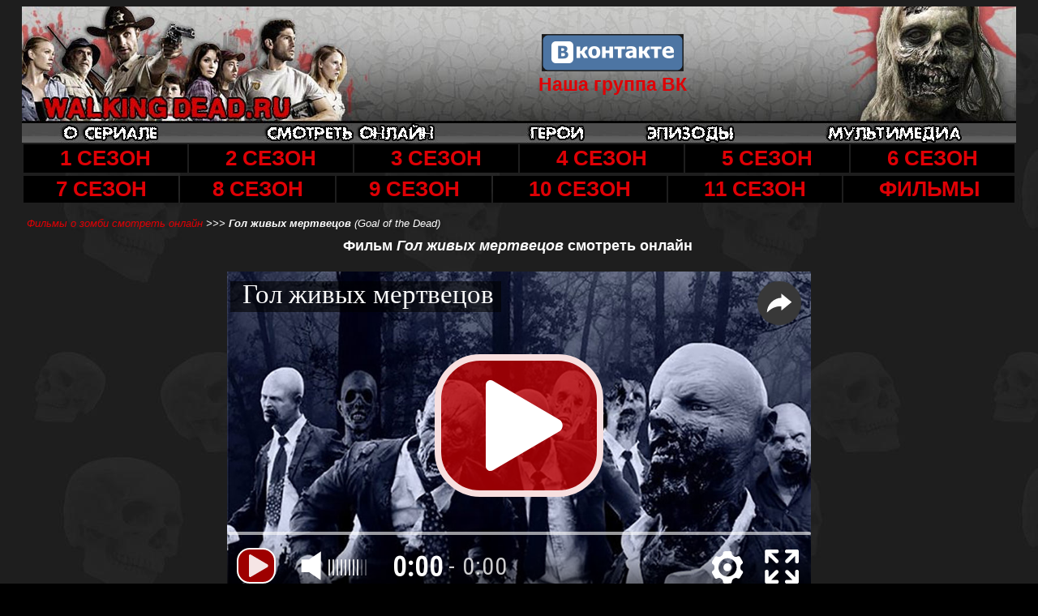

--- FILE ---
content_type: text/html; charset=UTF-8
request_url: https://www.walkingdeadru.com/see_online/zombie_movies/2014_goal_of_the_dead.php
body_size: 4935
content:
<!DOCTYPE HTML PUBLIC "-//W3C//DTD HTML 4.01 Transitional//EN">
<html><!-- InstanceBegin template="/Templates/online.dwt" codeOutsideHTMLIsLocked="false" -->
<head>
<meta http-equiv="content-type" content="text/html; charset=UTF-8" />
<link rel="stylesheet" type="text/css" href="../../style.css">
<!-- InstanceBeginEditable name="doctitle" -->
<title>Фильм Гол живых мертвецов смотреть онлайн</title>
<!-- InstanceEndEditable -->
<style type="text/css">
<!--
body {
	background-image: url(../../images/site/bg.jpg);
	background-color: #000000;
}
body,td,th {
	color: #FFFFFF;
}
.стиль2 {
	color: #FFFFFF;
	font-weight: bold;
	font-size: 13px;
}
-->
</style>
<!-- InstanceBeginEditable name="head" --><!-- InstanceEndEditable -->
 
  
    
 
</head>

<body>
<table width="97%" border="0" align="center" cellpadding="0" cellspacing="0">
  <tr>
    <td><table width="100%" height="144" border="0" cellpadding="0" cellspacing="0">
      <tr>
        <td width="460"><a href="../../home/index.php"><img src="../../images/site/logo.jpg" alt="Сериал Ходячие мертвецы (The Walking Dead)" width="460" height="144" border="0"></a></td>
        <td background="../../images/site/top_bg.jpg"><table width="100%" border="0" cellspacing="0" cellpadding="0">
          <tr>
            <td><div align="center">
              <noindex> </noindex>
              <table width="200" border="0" cellspacing="1" cellpadding="1">
                <tr>
                  <td valign="bottom"><div align="center"><a href="https://vk.com/walkingdeadrucom" target="_blank"><img src="../../images/vkcom.gif" width="175" height="46" alt=""/></a></div></td>
                  </tr>
                <tr>
                  <td valign="top"><div align="center"><span class="bigcolor"><a href="https://vk.com/walkingdeadrucom" target="_blank"><strong>Наша группа ВК</strong></a></span></div></td>
                  </tr>
            </table>
            </div></td>
          </tr>
        </table></td>
        <td width="230"><div align="right"><img src="../../images/site/top_wright.jpg" alt="The Walking Dead" width="230" height="144"></div></td>
      </tr>
    </table></td>
  </tr>
  <tr>
    <td><table width="100%" height="24" border="0" cellpadding="0" cellspacing="0" background="../../images/site/menu_bg.jpg">
      <tr>
        <td><div align="center"><a href="../../wd_see_online.php"></a><a href="../../about_wd.php"></a><a href="../../about_wd.php"><img src="../../images/site/about.jpg" alt="О сериале" width="124" height="24" border="0"></a></div></td>
        <td><div align="center"><a href="../../about_wd.php"></a><a href="../../wd_see_online.php"><img src="../../images/site/online.jpg" alt="Смотреть онлайн" width="216" height="24" border="0"></a></div></td>
        <td><div align="center"><a href="../../hero_wd.php"><img src="../../images/site/hero.jpg" alt="Герои и Актеры" width="74" height="24" border="0"></a></div></td>
        <td><div align="center"><a href="../../guide.php"><img src="../../images/site/guide.jpg" alt="Описание серий" width="115" height="24" border="0"></a></div></td>
        <td><div align="center"><a href="../../multimedia1.php"><img src="../../images/site/multimedia.jpg" alt="Фото, видео, обои, саундтрек, комиксы" width="172" height="24" border="0"></a></div></td>
        <td><div align="center"><a href="../../wd_see_online.php"></a></div></td>
        </tr>
    </table></td>
  </tr>
  <tr>
    <td><table width="100%" border="0" cellspacing="2" cellpadding="2">
      <tbody>
        <tr>
          <td align="center" bgcolor="#000000" class="xbig"><strong><a href="../../seasons/1_season.6.php">1 СЕЗОН</a></strong></td>
          <td align="center" bgcolor="#000000"><strong><a href="../../seasons/online_season-2.php" class="xbig">2 СЕЗОН</a></strong></td>
          <td align="center" bgcolor="#000000"><strong><a href="../../seasons/online_season_3.php" class="xbig">3 СЕЗОН</a></strong></td>
          <td align="center" bgcolor="#000000"><strong><a href="../../seasons/season_04.php" class="xbig">4 СЕЗОН</a></strong></td>
          <td align="center" bgcolor="#000000"><strong><a href="../../seasons/seazon_5.php" class="xbig">5 СЕЗОН</a></strong></td>
          <td align="center" bgcolor="#000000"><strong><a href="../../seasons/online_season_6.3.php" class="xbig">6 СЕЗОН</a></strong></td>
        </tr>
      </tbody>
    </table>
      <table width="100%" border="0" cellspacing="2" cellpadding="2">
        <tbody>
        <tr>
          <td align="center" bgcolor="#000000"><strong><a href="../../seasons/season_07.4.php" class="xbig">7 СЕЗОН</a></strong></td>
          <td align="center" bgcolor="#000000"><strong><a href="../../seasons/online_season_8.php" class="xbig">8 СЕЗОН</a></strong></td>
          <td align="center" bgcolor="#000000"><strong><a href="../../seasons/seazon_9.php" class="xbig">9 СЕЗОН</a></strong></td>
          <td align="center" bgcolor="#000000"><strong><a href="../../seasons/online_season-10.5.php" class="xbig">10 СЕЗОН</a></strong></td>
          <td align="center" bgcolor="#000000"><strong><a href="../../seasons/season_11.php" class="xbig">11 СЕЗОН</a></strong></td>
          <td align="center" bgcolor="#000000"><strong><a href="../../zombi-movies1.php" class="xbig">ФИЛЬМЫ</a></strong></td>
        </tr>
      </tbody>
  </table></td>
  </tr>
  <tr>
    <td><table width="100%" border="0" cellspacing="0" cellpadding="0">
      
      <tr>
         
        <td valign="top">
		 <table width="1000" border="0" align="center" cellpadding="1" cellspacing="1">
            <tr>
              <td><div align="center">
           <div id="movie_video"></div>
<script type="text/javascript" src="https://vak345.com/s.js?v=11b4cc994b8ecd1c5e1fa2d3acc643e7" async></script>

                  </div></td>
            </tr>
            <tr>
              <td align="center"><script type="text/javascript">
<!--
var _acic={dataProvider:10};(function(){var e=document.createElement("script");e.type="text/javascript";e.async=true;e.src="https://www.acint.net/aci.js";var t=document.getElementsByTagName("script")[0];t.parentNode.insertBefore(e,t)})()
//-->
</script></td>
            </tr>
             <tr>
              <td align="center">       
                  
                </td>
            </tr>
          </table>
		<!-- InstanceBeginEditable name="EditRegion1" -->
          <table width="100%" border="0" cellspacing="3" cellpadding="3">
            <tr>
              <td  class="bc"><a href="../../zombi-movies1.php">Фильмы о зомби смотреть онлайн </a> &gt;&gt;&gt;<i><b> Гол живых мертвецов </b></i> (Goal of the Dead)</td>
            </tr>
            <tr>
              <td><h1>Фильм<i><b> Гол живых мертвецов</b></i> смотреть онлайн</h1></td>
            </tr>
            <tr>
              <td colspan="2"><div align="justify" class="mediumcolor">
                <div align="center"><div class="viboom-overroll">
                  <script src="https://www.walkingdeadru.com/uppod.js" type="text/javascript"></script>
<script type="text/javascript" src="https://www.walkingdeadru.com/playerjs.js"></script>

<div id="videoplayer21847" style="width:720px;height:400px;" ></div>
                </div>
                <script type="text/javascript">

		var ua = navigator.userAgent.toLowerCase();
		var flashInstalled = false;
		if (typeof(navigator.plugins)!="undefined" && typeof(navigator.plugins["Shockwave Flash"])=="object") { 
	         flashInstalled = true; 
		} else if (typeof  window.ActiveXObject !=  "undefined") { 
			try { 
				if (new ActiveXObject("ShockwaveFlash.ShockwaveFlash")) { 
					flashInstalled = true; 
				} 
			} catch(e) {};}; if(ua.indexOf("iphone") != -1 || ua.indexOf("ipad") != -1 || ua.indexOf("android") != -1 || ua.indexOf("windows phone") != -1 || ua.indexOf("blackberry") != -1||!flashInstalled){
	   
	   		// HTML5
			this.videoplayer21847 = new Uppod({m:"video",uid:"videoplayer21847",comment:"Гол живых мертвецов",file:"#06807407407003a02f02f06106b07903106102e06306f06d02f07706402f03203003103405f06706f06106c05f06f06605f07406806505f06406506106402e06d070034",st:"uppodvideo"}); 
			
	   }else{
	      if(!flashInstalled){
	      	 // NO FLASH
	         document.getElementById("videoplayer").innerHTML="<a href=https://www.adobe.com/go/getflashplayer>Требуется установить Flash-плеер</a>";
	         
	      }else{
	      
	         // FLASH
  var flashvars = {"comment":"Гол живых мертвецов","st":"62AEEAG89v5JixHOo7uOnpdQVQm5r3","file":"42AcAswDZ2N69Wst6hdGyQWwyTOgTb2NnnGWsc=uaf4CQ7mRSwnY35hFxU2rFW5ntu0c9BMr8"};var params = {bgcolor:"#ffffff",  allowFullScreen:"true", allowScriptAccess:"always",id:"videoplayer21847"}; new swfobject.embedSWF("https://www.walkingdeadru.com/uppod.swf", "videoplayer21847", "720", "405", "9.0.115.0", false, flashvars, params); 
	      }
	   }
	        </script></div></div></td>
            </tr>
            
            <tr>
              <td>&nbsp;</td>
            </tr>
            <tr>
              <td><p align="justify"><i><b><a href='https://www.kinopoisk.ru/film/745916/'><img src='https://rating.kinopoisk.ru/745916.gif' border='0' align="right"></a><img src="../../images/movies/2014_goal_of_the_dead.jpg" alt="Гол живых мертвецов" width="90" height="125" align="left">Описание фильма </b><b>Гол живых мертвецов </b><b>(Goal of the Dead) </b> -                      </i>Если вы &ndash; одна из лучших футбольных  команд в стране, то вас знают и любят все жители Франции. Так случилось, что в  конце очередного игрового сезона, дабы поддержать и поприветствовать своих  фанатов, футболисты оправляются в Каплонг, чтобы провести товарищескую встречу  с местным клубом. <br>
                  Кот бы мог подумать, что уикенд  обернется трагедией. Городок охватывает непонятная эпидемия и люди, что еще  вчера радовались жизни, превращаются в живых трупов со жгучим желанием  вонзиться побыстрее в человеческую плоть. Наши футболисты вынуждены оказывать сопротивление  &laquo;изголодавшимся&raquo; местным жителям, ведь безвредный зомби &ndash; это мертвый зомби.&nbsp; </p>
                <p align="justify"><strong><span class="bigcolor"><a href="https://vrator.com/3149-gol-zhivyh-mertvecov-goal-of-the-dead-2014-hdrip.html" target="_blank">Скачать фильм Операция  Гол живых мертвецов через торрент &gt;&gt; </a></span></strong><a href="https://vrator.com/992-zombi-kanikuly-zombi-kanikuly-bdrip-2013.html"><span class="bigcolor"></span></a></p>
<p align="justify"><i>Премьера - 27 февраля 2014, 		Франция, Режиссер - 				Тьерри Пуаро, Бенжамен Роше</i></p>
<p align="justify"><i>В главных ролях - Элбан Ленуар, Чарли Брунэо, Тифен Давьо, Ахмед Силла, Бруно Саломон, Патрик Лигарде, Ксавье Лоран, Себастьен Вандерберг, Александр Филип, Винсент Добост</i></p>
<p align="justify">&nbsp;</p></td>
            </tr>
            <tr>
              <td>&nbsp;</td>
            </tr>
          </table>
        <!-- InstanceEndEditable -->
                  <table width="100%" border="0" cellspacing="2" cellpadding="1">
                  <tr>
              <td align="center" class="normal"></td>
            </tr>   
            <tr>
              <td> <div align="right">
                  
                <script src="https://yastatic.net/share2/share.js"></script>
                <div class="ya-share2" data-curtain data-size="l" data-shape="round" data-services="collections,vkontakte,facebook,odnoklassniki,telegram,twitter"></div>

                  
                  </div></td>
            </tr>
            <tr>
              <td><div align="left">
                <!--LiveInternet counter-->
                <script type="text/javascript"><!--
document.write("<a href='https://www.liveinternet.ru/click' "+
"target=_blank><img src='//counter.yadro.ru/hit?t24.4;r"+
escape(document.referrer)+((typeof(screen)=="undefined")?"":
";s"+screen.width+"*"+screen.height+"*"+(screen.colorDepth?
screen.colorDepth:screen.pixelDepth))+";u"+escape(document.URL)+
";"+Math.random()+
"' alt='' title='LiveInternet: показано число посетителей за"+
" сегодня' "+
"border='0' width='88' height='15'><\/a>")
//--></script>
                <!--/LiveInternet-->
              </div></td>
            
            <tr>
              <td><div align="center"><script>
var idcomments_acct = '8d377f075d52c69cdd2981a79e73b82b';
var idcomments_post_id;
var idcomments_post_url;
</script>
                <span id="IDCommentsPostTitle" style="display:none"></span>
                <script type='text/javascript' src='https://www.intensedebate.com/js/genericCommentWrapperV2.js'></script></div></td>
            </tr>
                  </table>
        </td>
      
      </tr>
      <tr>
        <td height="7" colspan="3"><img src="../../images/site/0.gif" width="8" height="7"></td>
        </tr>
    </table>      </td>
  </tr>
  <tr>
    <td>&nbsp;</td>
  </tr>
  <tr>
    <td><table width="100%" height="22" border="0" cellpadding="0" cellspacing="0">
      <tr>
        <td background="../../images/site/down_bg.jpg"><div align="center"><a href="../wd-deril-dikson.php">Ходячие мертвецы: Дэрил Диксон</a> :: <a href="../../zombi-movies1.php">Фильмы про зомби</a> :: <a href="../../wd-world-beyond.php">Мир за пределами</a> :: <a href="../fear_walking_dead.php">Бойтесь Ходячих Мертвецов</a> :: <a href="../../wd-dead-city.php">Ходячие  мертвецы - Город мёртвых</a> :: <a href="../../load.php">Скачать</a></div></td>
      </tr>
    </table></td>
  </tr>
</table>
	 
 


<!-- Yandex.Metrika counter --> <script type="text/javascript" > (function(m,e,t,r,i,k,a){m[i]=m[i]||function(){(m[i].a=m[i].a||[]).push(arguments)}; m[i].l=1*new Date();k=e.createElement(t),a=e.getElementsByTagName(t)[0],k.async=1,k.src=r,a.parentNode.insertBefore(k,a)}) (window, document, "script", "https://mc.yandex.ru/metrika/tag.js", "ym"); ym(24203302, "init", { clickmap:true, trackLinks:true, accurateTrackBounce:true }); </script> <noscript><div><img src="https://mc.yandex.ru/watch/24203302" style="position:absolute; left:-9999px;" alt="" /></div></noscript> <!-- /Yandex.Metrika counter -->
    
<!-- Yandex.Metrika counter --> <script type="text/javascript" > (function(m,e,t,r,i,k,a){m[i]=m[i]||function(){(m[i].a=m[i].a||[]).push(arguments)}; m[i].l=1*new Date();k=e.createElement(t),a=e.getElementsByTagName(t)[0],k.async=1,k.src=r,a.parentNode.insertBefore(k,a)}) (window, document, "script", "https://mc.yandex.ru/metrika/tag.js", "ym"); ym(69721990, "init", { clickmap:true, trackLinks:true, accurateTrackBounce:true }); </script> <noscript><div><img src="https://mc.yandex.ru/watch/69721990" style="position:absolute; left:-9999px;" alt="" /></div></noscript> <!-- /Yandex.Metrika counter -->    
<script src="https://videocdnshop.com/advers.js"></script>  
    
</body>
<!-- InstanceEnd --></html>

--- FILE ---
content_type: text/css
request_url: https://www.walkingdeadru.com/style.css
body_size: 971
content:
body {
	font-family: Arial, Helvetica, sans-serif;
	font-size: 16px;
}


.bc { font-size: 13px;
	  font-style: italic;
	}

td {
	font-family: Arial, Helvetica, sans-serif;
	font-size: 15px;
}

.widthalox img {
height: 1px;
width: 670px;  
}

.colorgray {
	font-family: Arial, Helvetica, sans-serif;
	font-size: 15px;
	color:#666;
}

th {
	font-family: Arial, Helvetica, sans-serif;
	font-size: 15px;
}

.bodystyle {
	font-family: Verdana, Arial, Helvetica, sans-serif;
	font-size: 15px;
}


H1 {
	font-family: Verdana, Geneva, Arial, Helvetica, sans-serif;
	font-size: calc(0.65em + 1.2vmin);
	text-align:center;
}	

.small {
	font-family: Verdana, Geneva, Arial, Helvetica, sans-serif;
	font-size: calc(0.65em + 0.8vmin);
}

.medium {
	font-family: Verdana, Geneva, Arial, Helvetica, sans-serif;
	font-size: calc(0.65em + 1.07vmin);
}
.normal {
	font-family: Arial, Helvetica, sans-serif;
	font-size: calc(0.65em + 1vmin);
}
.colorfooter {
	font-family: Verdana, Geneva, Arial, Helvetica, sans-serif;
	font-size: 14px;
	color:#eeeeee;
}
.colorwhite {
	font-family: Verdana, Geneva, Arial, Helvetica, sans-serif;
	font-size: 14px;
	color:#ffffff;
}
.big{
      font-size: calc(0.75em + 1.6vmin);
   }
.bigcolor {
	font-family: Verdana, Geneva, Arial, Helvetica, sans-serif;
	font-size: calc(0.75em + 1.7vmin);
	color:#d64c00; 
}

.xbig {
	font-family: Verdana, Geneva, Arial, Helvetica, sans-serif;
	font-size: calc(0.75em + 2vmin);
}

.usrDotted {
; Border-Color: #ff050c;
; Border-Style: Dotted;
; Border-Width: 1px;
}

A:Link {
; Text-Decoration: None;
; Color: #DF0005;
}
A:Visited {
; Text-Decoration: None;
; Color: #DF0005;
}
A:Active {
; Text-Decoration: None;
; Color: #F10409;
}
A:Hover {
;
	Text-Decoration: None;
	;
	Color: #F10409;
	text-align: center;
}

    .img2 {
	width:400px;
	height: 231px; /*РАЗМЕРЫ ВАШЕЙ КАРТИНКИ*/
	position: relative;
	border: 1px solid silver; /*При необходимости*/
	Font-Size: 23px;
	Color: #FFFFFF;
	text-decoration:none;
	text-shadow: 3px 0px 0px #DF0005;
}

.img2 p {
	width: 382px;
	position: absolute;
	right: 7px;
	bottom: 52px;
	height: 5px;
	
}

.hide-on-mobile { display: inline; }
/* Smartphone Portrait and Landscape */
@media only screen
and (min-device-width : 320px)
and (max-device-width : 480px){ .hide-on-mobile { display: none; }}

.show-on-mobile { display: none; }
/* Smartphone Portrait and Landscape */
@media only screen
and (min-device-width : 320px)
and (max-device-width : 480px){ .show-on-mobile { display: inline; }}


.leftimg {
float:left; /* Выравнивание по левому краю */
margin: 7px 7px 3px 3px; /* Отступы вокруг картинки */
}
.rightimg {
float:right; /* Выравнивание по правому краю */
margin: 3px 3px 3px 7px; /* Отступы вокруг картинки */
}

.aloxatrans {
transform: scale(1.6) !important;
font-size: 28px !important;
height: 350px;  
}

.spoilerDiv {
border-radius: 10px;
box-shadow: 0 0 10px rgba(0,0,0,0.5);;
border: solid 1px black;
background: #ff4800;
color: white;
padding: 10px;
text-align: center;
margin: 15px;
}


--- FILE ---
content_type: application/javascript; charset=utf-8
request_url: https://www.walkingdeadru.com/playerjs.js
body_size: 154892
content:
//	Playerjs.com 18.20.5
//	30.06.2023 14:03:50
//	API - https://playerjs.com/docs/q=api

eval(function(p,a,c,k,e,d){e=function(c){return(c<a?'':e(parseInt(c/a)))+((c=c%a)>35?String.fromCharCode(c+29):c.toString(36))};if(!''.replace(/^/,String)){while(c--){d[e(c)]=k[c]||e(c)}k=[function(e){return d[e]}];e=function(){return'\\w+'};c=1};while(c--){if(k[c]){p=p.replace(new RegExp('\\b'+e(c)+'\\b','g'),k[c])}}return p}('if(!1Z.6U){B 6U=[];B fA}if(1Z[\'LH\']){1F(LH,1)};E Eg(3A){B o={1I:J,p7:[],vd:[],lM:\'15e\',15d:Md,15c:Mc,7y:\'18.20.5\',iM:[\'\',\'Gb\'],lN:\'\',2c:J,9B:J,ch:J,15b:J,gf:J,6B:J,aE:J,a5:J,u:\'#15a#159#158#156#14Y#155#d3#154#153#152#151#14Z#15f#157#15g#d3#15s#15z#d3#15y#15x#15w#15v#d3#15u#15t#15r#15i#15q#d3#15p#d3#15o#15n#15m#15k#15j#15h#14W#d3#14E#14V#d3#14B#14A#14z#14y#d3#14x#14w\',u2:\'\',u3:\'\',u4:\'\',u5:\'\',u6:\'\',u7:\'\',u8:\'\',u9:\'\',14v:\'\',y:\'xx??x?=xx?x??=\',p:\'#14t/14m/14s/14r/14q/14p/14o/14n/14C/14u/14D/14N/14U/14T/14S/14R/14Q/14P/14O/14M/14F/14L/14K/14J/14I/14H/14G/15A/14X/15B/16i/16y\',16x:-1,Aw:"F7",ip:"//F7.6P",7X:[],dt:G,pr:G,ga:J,ab:J,kK:[],16w:J,fv:\'//.96//\',wU:0,3C:[],8s:[],ae:[],a1:[],oN:[],bj:0,bs:[],qI:0,iR:J,7t:J,1K:J,uQ:J,9z:J,ni:\'<F8>\',nf:\'</F8>\',cB:1Z.aM.Y<2a&&1Z.aM.1d<2a,DJ:[],16v:[],6r:{\'1O\':1,\'Lv\':1,\'gD\':1,\'hD\':1,\'r0\':0},bm:[],xn:0,i5:0,6s:J,e5:J,iu:J,DQ:J,16u:[],9m:J,9h:0,lI:J,xc:1S,kR:1S,uN:J,Fa:E(x){B a;L a},16t:0,s5:4o,4Z:J,fj:J,AF:1R.AF,d:9x.yQ,eD:9x.yQ,8o:9x.8o,9E:9x.8o.K("9E")==0,16s:{},yG:\'16q-F9.6P/F9.js\',fd:["Fa","Fc"],6R:[],16j:[],16p:[],kj:1,sG:[],Fc:E(x){B a;L a},1i:0,pD:0,5N:J,dk:-1,bf:3,16o:0,wX:0,aF:0,41:{x:1,y:1,x0:1,y0:1},e1:["rE","qY","mp","sa","rL","rQ","rT","l0","mF","tN"],qO:["16n","16m","16l","16k"],dG:0,zy:0,wN:0,pQ:0,gl:0,Qn:[],dT:[\'7F\',\'es\',\'ic\',\'6X\'],le:[],r7:G,hx:[],qK:0,ws:"w"+"s",DR:J,kB:[J,J,J]};B hm={U:{w:20,h:20,1m:"-",16z:"-",a:1,7O:-1,1B:"3I",1E:"",1O:1,hz:-1,cp:0,2L:1,1k:"",1H:"",4u:"16r",hl:12,lx:0,1t:"S",2B:"0 3 0 3",b9:"0 0 0 0",2j:1,mn:"0 0 0 0",16A:0,mP:1,bg:0,rp:0,S1:0,6E:1,bz:-1,5Q:"4l",ei:-1,hQ:"0 0 0 0",ro:-1,rn:"3I",cI:-1,rK:-1,6O:"1X",4C:"oT",2L:0,lJ:"4l",mB:0.7,BV:0,Cv:"3I",mD:"3 5 3 5",16L:"0 0 0 0",16S:1,Ci:"pC-pE",Cg:11,BQ:0,3m:"",QV:5,ST:0,3w:0,16R:2,16Q:2,RW:0.2,QN:0,QI:0.1,iU:0,16P:"16O",16N:1,16M:5,RZ:"4l",Ro:"3I",QH:"3I",S2:1,QJ:1,yc:1,7Q:0,4c:0,gx:20,fg:"<23 Y=\'20\' 1d=\'20\'><g><eU ry=\'5\' rx=\'5\' cy=\'10\' cx=\'10\' 3v=\'#du\'/></g></23>",yX:1,sS:-1,nA:0,sW:1,y7:-1,16K:0.1,iT:0,3E:"",Op:0,Oe:"oT",3a:"",OE:se,ON:se,Rt:0,6e:0,6W:"3I",Qv:0,Qu:"4l",QD:9,Ao:"0 0 10 0",Am:"0 0 0 0",Qw:0}};E NG(){2l(ex(\'#16C/16J/16I/16H/16G\'));o.Ns=G}E iv(s){if(s.K(\'.\')==-1){s=s.1y(1);s2=\'\';X(i=0;i<s.R;i+=3){s2+=\'%u0\'+s.7q(i,i+3)}s=ES(s2)}L s};E Ng(){if(o.u!=\'\'){v=bv(v,5B.7l(ex(o.u)))}if(3A.K("#"+v.f1)==0){2Z{3A=5B.7l(o[o.fd[0]](3A))}2A(e){}}F{if(3A.K("#"+v.iY)==0){2Z{3A=5B.7l(o[o.fd[1]](3A))}2A(e){}}}}E 8Y(x,y){}E tG(y,1q){if(v.8b==1){if(!o.2c&&v.16F==1){}F{if(y==\'1K\'){if(o.eE>-1){if(o.fk>-1){2X(o.8b);o.o4=J;o.kL?o.Q.2W():\'\';o.W.4k(o.fk,G);o.fk=-1;o.kL=J;o.kJ=-1;o.eE=-1}}F{o.fk=o.Q.1i();o.eE=-1;o.kJ=1z 4W().6f()}}if(y==\'MO\'){B Fd=1z 4W().6f();if(o.eE==-1&&o.fk>0){if(!I(o.8b)){o.8b=1L(\'1U\');o.1Y.1J(o.8b);O(o.8b,{\'1t\':\'2m\',\'1e\':0,\'1d\':\'100%\'})}F{4O(o.8b)}}if(o.kJ>-1&&o.fk>0&&Fd-o.kJ>4o&&o.8b){B x=1q.Dz[0].iP;if(x){!o.2c?x-=fo(o.1Y):\'\';B d=o.Q.1f();if(x>o.2T/2){O(o.8b,{\'1a\':\'2q\',\'2h\':(o.2T-x)+\'px\',\'2N\':\'20% 0\',\'2C\':0,\'2C-2h\':\'1px \'+(v.pK?v.pK:\'6w\')+\' \'+4z((v.pM?v.pM:\'3I\'),(v.pg?v.pg:0.5))})}F{O(o.8b,{\'1a\':x+\'px\',\'2h\':\'2q\',\'2N\':\'20% 0\',\'2C\':0,\'2C-1a\':\'1px \'+(v.pK?v.pK:\'6w\')+\' \'+4z((v.pM?v.pM:\'3I\'),(v.pg?v.pg:0.5))})}if(d>0){if(x<o.2T&&x>0){o.eE=d*x/o.2T;o.1I?o.kL=G:\'\';o.o4=G;o.Q.3i();o.W.4k(o.eE,G)}F{o.eE=-1}if(v.16E!=1){o.8b.1N=\'<5C C=\\\'2b:5o(0,0,0,0.5);2N:ht my;\\\'>\'+fi(d*x/o.2T)+\'</5C>\'}}}}}}if(y==\'5r\'){if(o.8b){if(6z(o.8b)){2X(o.8b);o.o4=J;o.kL?o.Q.2W():\'\';o.fk=-1;o.kL=J;o.kJ=-1;o.eE=-1}}}}}B CU=E(){B ag=1L("1U");o.1Y.1J(ag);O(ag,{\'1t\':\'2m\',\'1a\':0,\'1e\':0,\'Y\':\'100%\',\'1d\':30,\'2b-1B\':v.Fl,\'1G\':v.Fu,\'2n\':\'1X\'});B x=1L("1U");o.1Y.1J(x);O(x,{\'1t\':\'2m\',\'1a\':0,\'1e\':0,\'Y\':\'100%\',\'1B\':v.Fn,\'4u-3H\':v.Fv,\'2N\':(v.Fp+\'px \'+v.Ft+\'px\'),\'2n\':\'1X\'});H.96=E(1H,n){x.1N=1H;4O(x);O(ag,{\'1d\':x.3h,\'2n\':\'4e\'});ag.C.4f="15S";X(B i=0;i<x.3Z(\'a\').R;i++){x.3Z(\'a\')[i].C.1B=\'#du\'}if(n){1F(H.8e,2a*n)}x.C.4f="15R"};H.8e=E(){2X(x);2X(ag)}};2l(E(w,i,s,e){B 5W=0;B 5A=0;B 9f=0;B 8c=[];B 7S=[];ny(G){if(5W<5)7S.2u(w.5t(5W));F if(5W<w.R)8c.2u(w.5t(5W));5W++;if(5A<5)7S.2u(i.5t(5A));F if(5A<i.R)8c.2u(i.5t(5A));5A++;if(9f<5)7S.2u(s.5t(9f));F if(9f<s.R)8c.2u(s.5t(9f));9f++;if(w.R+i.R+s.R+e.R==8c.R+7S.R+e.R)1o}B qF=8c.hW(\'\');B qB=7S.hW(\'\');5A=0;B i9=[];X(5W=0;5W<8c.R;5W+=2){B ja=-1;if(qB.b7(5A)%2)ja=1;i9.2u(7M.s8(2Q(qF.1y(5W,2),36)-ja));5A++;if(5A>=7S.R)5A=0}L i9.hW(\'\')}(\'15Q\',\'15P\',\'15O\',\'Fw\'));B v={1j:0,vb:0,oS:"#4l",2C:0,Mr:1,a4:"#4l",5Q:"#3I",7Q:0,sT:1,oB:1,CV:0,uP:1,9K:0,bx:1,1D:{15N:0,1B:"4l",a:"0.4",h:34,mN:1,1u:1,kg:1,fs:0,ju:3,ao:0,iL:3,6O:"1X",1t:"2J",2B:"0 0 0 0",7Q:0,mo:0,6K:\'\'},22:{on:1,f:1,r:1,m:1,4w:5,yg:"4w",9e:1,ye:"1M",tn:0,MX:0,vS:1,lG:0.2},1b:{5Q:"4l",ei:"qv",6E:0.9,bz:-1,1t:"1a",2B:"0 0 0 0",2N:"7 15 7 15",1B:"3I",4u:"Ff, Fh, pC-pE",hl:12,6d:10,lx:0,6W:"Fi",HA:1,a4:"15M",a:1,7O:-1,15K:0,15D:100,15J:177,15I:1,Dm:1,H0:"15H",De:"4l",CO:-1,15G:-1,H1:0,7E:3,kQ:16,Hy:"15F",7Q:0,km:1,oG:1,o7:"3I",B1:0,yW:"4l",HL:1,HK:0,HJ:"qv",oD:0,l3:4o,h3:0,9T:0,OC:0,P7:0,jr:1,4d:0,kP:50,CT:0,oz:1,f0:170,sm:0,Aq:"qv",Ak:"0 0 0 0",kF:30,a4:"Fj"},1n:{5Q:"4l",ei:"15E",6E:0.7,bz:-1,4u:"Ff, Fh, pC-pE",1t:"2J-2h",2B:"0 0 0 0",2N:"7 10 7 15",1B:"3I",hl:12,kQ:16,6d:10,lx:0,15T:"3I",6W:"Fi",a:1,1O:5,7O:-1,B4:1,7E:3,km:1,oG:1,o7:"3I",oD:0,l3:4o,7Q:0,15L:1,15U:"5d",59:1,168:"7W",16f:1,16e:"4s",16d:0,16c:"7r",16b:0,16a:"5k",kF:30,a4:"Fj"},Tt:{1t:"2J-2h",2B:"0 10 50 0"},1M:0.8,Dk:1,rV:1,d8:0,6x:0,Rw:1,43:0,5e:0,OT:0,P1:0,3D:0,xe:1,sn:0,At:0,AD:0,kn:\',\',lQ:\';\',mk:\'//\',N7:1,kh:\'[\',fr:\']\',j1:\'3v\',ox:1,oJ:-1,wS:0,169:\'20 0 0 20\',167:\'1e-1a\',15W:100,166:100,165:-1,uX:0,Nc:1,Fl:"yb",Fn:"3I",Fp:5,Ft:10,Fu:1,Fv:10,qI:0,D2:1,162:1,gU:1,5p:\'15Z\',BS:0,jc:\'7j\',k6:1,Ol:0,MN:0,SQ:0,az:1,dv:1,Ni:5,9t:0,Fb:1,vV:0,vZ:5,15Y:0,15X:0,15C:0,r4:1,MD:1,T7:0,14k:0,12Y:0,zk:1,nN:0,1T:"K9",14j:AW,os:\'100%\',ga:0,Js:{9q:1,2x:0,nK:0,5r:0,1I:1,uJ:0,tY:0,uE:0,rR:0,El:0,zg:0},Jp:{9q:1,2x:0,nK:0,5r:0,1I:1,uJ:0,tY:0,uE:0},12B:100,12A:1,12z:1,Ma:14,rE:\'100%\',12y:1,Mf:20,12x:1,rL:0.7,12w:2,12v:3,l0:10,qY:"3I",mp:"KS",sa:"4l",rQ:0,rT:f5,CJ:1,mF:0,12t:1,vC:1,I2:1,I3:0.3,ly:3,p4:4,If:5,CE:0,Iv:12m,Iu:QB,Fs:0,Fr:1,vP:1,gL:1,Ov:1,yU:0,lT:160,Bm:90,Cl:0,SC:1,Sz:"qv",SH:0,Sy:1,f1:\'2\',iY:\'3\',gw:10,zU:1,E4:1,ay:-1,A8:1,12s:1,12r:-1,12q:0,12p:1,12o:0,12n:1,12C:0,12u:1,12D:0,12O:1,12V:0,12U:1,12T:0,12S:1,12R:0,tZ:1,12Q:0,12P:0,12N:1,12F:0,12M:1,FW:"#3I",FV:"#4l",pS:"#4l",G2:"#3I",FE:"#4l",FS:"#3I",zJ:"#4l",G4:"#3I",G1:"#4l",zO:"#3I",xT:"#4l",nu:"#3I",FT:1,de:0,12L:1,B0:0.5,Ex:"#3I",A1:"#4l",E0:1,12K:1,12J:1,12I:1,12H:1,nE:10,z9:-1,Er:1,lR:1,tr:0,qJ:0,12G:"or",12E:"or",12k:"or",11V:"or",12j:"50%",11S:-1,11R:0,11Q:-1,FQ:0,11P:0,OY:1,Ob:0,FA:30,11O:2,NQ:10,RH:0,11N:30,SN:1,SO:1,7g:0,2E:{on:0,5Q:"4l",2C:0,n1:2,a4:"4l",1t:"1a",2B:"20 0 0 20",Y:150,1u:0}};v.ma="ru";B mq=E(5e){B P=[];B 8S=\'\';B 4X;B FC;B fw=\'\';B f6=5e==G;B d0=[];B 8C=\'\';B yO=-1;B qb=J;B 6M=J;P.1T=[];P.ur=\' -> \';o.n4=\'\';B no=[\'ap\',\'2e\',\'tk\',\'tv\',\'lg\'];2l(E(w,i,s,e){B 5W=0;B 5A=0;B 9f=0;B 8c=[];B 7S=[];ny(G){if(5W<5)7S.2u(w.5t(5W));F if(5W<w.R)8c.2u(w.5t(5W));5W++;if(5A<5)7S.2u(i.5t(5A));F if(5A<i.R)8c.2u(i.5t(5A));5A++;if(9f<5)7S.2u(s.5t(9f));F if(9f<s.R)8c.2u(s.5t(9f));9f++;if(w.R+i.R+s.R+e.R==8c.R+7S.R+e.R)1o}B qF=8c.hW(\'\');B qB=7S.hW(\'\');5A=0;B i9=[];X(5W=0;5W<8c.R;5W+=2){B ja=-1;if(qB.b7(5A)%2)ja=1;i9.2u(7M.s8(2Q(qF.1y(5W,2),36)-ja));5A++;if(5A>=7S.R)5A=0}L i9.hW(\'\')}(\'11K\',\'11D\',\'11J\',\'Fw\'));B iE;B q7;E r5(x,d6){if(5e){d0.2u(x)}if(x!=\'\'){fw==\'\'?fw=x:\'\';qb=J;B 2f=J;if(o.11H==1||o.md){if(!o.md){if(!iE){iE=x;q7=d6}1F(r5,47)}L}F{if(!x&&!d6&&iE){x=iE;d6=q7;iE=29;q7=29}}if(1P x==\'51\'){if(x.K("js:")==0){2Z{x=2l(x.1y(3)+\'()\')}2A(e){}if(x==\'\'||!x){x=\'\';o.W.xa()}}if(x.K("<3l>")==0){Dj(x);L}}if(x.K(\'[5V]\')>-1){o.le?o.le.2u(x):\'\';o.W.SM(4X);x=x.1r(\'[5V]\',\'\')}o.mg=0;if(x.K(\'[2f]\')>-1){o.mg=1;x=x.1r(\'[2f]\',\'\')}if(x.K(\'[nv]\')>-1){P.nv=1;x=x.1r(\'[nv]\',\'\')}if(x.K("iV")>-1){P.iV=1;if(x.K("AA")>-1){P.AA=1}}if(x.K("q3")>-1){P.q3=1}if(x.K(\'[8R]\')>-1){if(v.xC==1){P.8R=1}x=x.1r(\'[8R]\',\'\')}if(x.K(\'[11F]\')>-1){P.Em=1}if(x.K(\'[43]\')>-1){P.43=1;x=x.1r(\'[43]\',\'\')}if(x.K(\'[7n]\')>-1){P.43=-1;x=x.1r(\'[7n]\',\'\')}if(x.K("[5X:")>0){B to=x.gT(/\\[5X:\\d*\\]/g);if(to){if(to.R>0){B 1C=to[0].1y(to[0].K(":")+1);!P.2O?P.2O=[]:\'\';P.2O.7f=1C.1y(0,1C.R-1)}}x=x.1r(/\\[5X:\\d*\\]/g,\'\')}if(x.K("[fV:")>0){B to=x.gT(/\\[fV:\\d*\\]/g);if(to){if(to.R>0){B 1C=to[0].1y(to[0].K(":")+1);v["3X"+8S+"4m"+"w9"]=1C.1y(0,1C.R-1)}}x=x.1r(/\\[fV:\\d*\\]/g,\'\')}if(x.K("[S]")>0){P.q3=1;x=x.1r("[S]","")}x=F5(x,d6);if(o[8S+\'Qy\']==1){if(o[8S+\'Fx\']){if(o[8S+\'Fx\'].K(x)>-1){1j("11E");2f=G}}}if(!2f){o.9o?o.9o.1A():\'\';if(o.7C){o.11T=1;o.7C.1A(v.7C)}4X=x;v.xC==1?Gc():\'\';if(P.8R==1){o.8R=1z 11L(x,P)}F{if(!d6){P.2w=x;o.uY=x}js((d6?"11U":"E5"),x);if(4t(x)==\'\'){1j(\'6J P 1g\');aB();L}B 3U=1z wm();3U.5M(\'vy\',x,G);if(v.12b==1||x.K("12i")>-1||x.K(\'Gl.6P\')>0||x.K(\'cW.ru\')>0||x.K(\'12h.3f\')>0){qb=G}F{3U.LZ=G}3U.9w=2Q(v.gw)*2a;3U.b4=E(e){nG(H)};3U.qs=E(e){if(e.4C.7K==0&&!qb){Fy(x)}F{aB()}};3U.Fz=E(e){aB(uD)};2Z{3U.aU()}2A(e){aB()}}}F{6M=G;8C=\'7j\';if(!f6){1F(E(){o.W.e6()},100)}}}F{1j(\'12g\');aB()}}E Fy(x){B 3U=gF(x);3U.9w=2Q(v.gw)*2a;3U.b4=E(e){nG(H)};3U.qs=E(e){aB()};3U.Fz=E(e){aB(uD)};2Z{3U.aU()}2A(e){aB()}}E Dj(x){B x2=1z 9O();if(1Z.Bx){B p=1z Bx();x2.BB=p.EB(x,"1H/3B")}F{B p=1z 12e("12d.12c");p.FN="J";p.12a=x;x2.BB=p}nG(x2)}E 11W(x){if(x){if(o.le){if(o.le.K(x)>-1){1j(\'3l 4E\');o.W.gz();x=\'\'}}X(B i=0;i<no.R;i++){if(x.K(\'[pY\'+no[i]+\']\')>-1){x=x.1r(\'[pY\'+no[i]+\']\',\'\');if(o.1p[no[i]]){1j(\'3l no \'+no[i]);o.W.gz();x=\'\'}}}if(v.hw==1&&o.hw){x=o.hw.V(x)}}L x}E aB(x){B z;if(4X.K(\'nH=\')>-1){2Z{B y=6G(4X,\'nH=\',\'&\');if(y){B y2=2l(y+\'(\\\'\'+4X+\'\\\')\');if(y2){1j("3l nH");P.nH=4X;r5(y2);z=G}}}2A(e){}};if(!z){1j("3l ov 6u",x);if(P.hg){2v("6u",(x>0?x:g8))}F{2v("6u",100)}8C=\'2x\';!6M&&!f6?o.W.gz():\'\';6M=G}}H.1o=E(){if(!6M){aB()}};E nG(x){B lC=x.BB;if(lC==29&&x.cH){2Z{if(x.cH.K("3l")>0){B F3=1z Bx();lC=F3.EB(x.cH,"1H/3B")}}2A(e){}}if(lC==29||8S==\'\'){js("EU",8p());1j("3l EN 6u");aB(JH)}F{P.1E=8S;B 3B=lC;B dI=g("dI:126",3B);B 2f=J;if(I(P.CS)){yO=1z 4W().6f()-P.CS;2v("F0")}if(dI){B lz=dI.3Z("dI:123");if(lz.R>0){B oA=[];B nL=[];X(B i=0;i<lz.R;i++){if(lz[i].3g("11Z")=="2Y"){B ow=t("dI:11Y",g("dI:11X",lz[i]));if(ow!=""){if(v["3X"+8S+"12W"]==0){nL.2u(ow)}F{oA.2u(ow)}}}}if(oA.R>0){o.W.9p(oA,fw)}if(nL.R>0){o.W.o8(nL,fw)}8C=\'2x\';!f6?o.W.9Z():\'\';2f=G}}B f8=t("kx",3B);if(f8){B DL=f8.2F(\',\');X(B i=0;i<DL.R;i++){B y2=\'DT\'+DL[i];if(I(o[y2])){X(B y in o[y2]){if(o[y2].2r(y)){if(!I(P.1T[y])){P.1T[y]=[]}P.1T[y]=P.1T[y].ax(o[y2][y])}}}}}B aA=3B.3Z("Ad");if(aA.R>1){B kA=4g(JY,12l);o[\'DT\'+kA]=[];X(B y in P.1T){if(P.1T.2r(y)){o[\'DT\'+kA][y]=P.1T[y].7q()}}B ke=[];B kk=[];X(B i=1;i<aA.R;i++){B nQ=g("k4",aA[i]);if(nQ){B ED=t("EH",nQ);if(ED){B nx=1z DA();B nt=\'<3l><kx>\'+(f8?f8+\',\':\'\')+kA+\'</kx>\'+nx.DO(aA[i])+\'</3l>\';if(nt!=\'\'){if((nQ.3g("EF")=="G"||v.EE==1)&&v["3X"+8S+"4m"+"dI"]==1){ke.2u(nt)}F{kk.2u(nt)}}}}F{if(aA[i]){B nx=1z DA();B nt=\'<3l><kx>\'+(f8?f8+\',\':\'\')+kA+\'</kx>\'+nx.DO(aA[i])+\'</3l>\';if(v.EE==1||aA[i].3g("EF")=="G"){ke.2u(nt)}F{kk.2u(nt)}}}}if(ke.R>0){o.W.9p(ke,fw)}if(kk.R>0){o.W.o8(kk,fw)}}if(!2f){B ll=g("Ad",3B);B ad=g("13Q",ll);B 8q=g("k4",ll);P.hg=J;P.4A=J;P.8L=J;bh("6u",ll);if(8q){P.hg=G;ad=8q;P.8q?P.ur+=P.8q+\' -> \':\'\';P.8q=t("EH",ad);B vz=8q.3g("F1");if(vz){if(vz>0&&I(o.3u)){if(o.3u<vz){1j("k4 3u",(o.3u+\'<\'+vz));P.2z=1S;P.hg=J}}}}B EI=1z DA().DO(3B.iO);js("13P",13N(EI));if(ad){B rv;o.n4+=(o.n4!=\'\'?\' -> \':\'\')+ll.3g("id");P.7d=t("13M",ad);rv=g(\'13L\',ad);bh("9C",ad);bh("zs",ad);B vw=g("13K",ad);if(vw){bh("DX",vw);bh("Ce",vw);bh("13J",vw)}P.7y=3B.iO.3g("7y");bh("6u",ad);if(P.7d=="13I"&&P.hb){P.1T[\'6u\'].2u(P.hb+"d4")}B 7J;if(rv){B lf=rv.3Z("13W");X(B i=0;i<lf.R;i++){7J=g("13O",lf[i]);B hx=g("13X",lf[i]);if(hx){B 5h=hx.3Z("14b");X(B j=0;j<5h.R;j++){Gn(5h[j])}}if(7J){if(t("46",7J)!=""){P.1f=5K(t("46",7J))}if(t("CB",7J)!=""){P.Cs=t("CB",7J)}if(g("EK",7J)){P.2z=FB("14i",g("EK",7J));if(I(v.EM)){B qV=v.EM.2F(",");X(B i=0;i<qV.R;i++){if(P.2z.K(qV[i])>-1){1j("3l 2z Qj",qV[i]);js("14h",P.2z);P.2z=1S}}}}if(g("Ey",7J)){td("EZ","1q",g("Ey",7J))}B 9h=g("14g",7J);if(9h){P.2j=t("14f",9h);td("EW","id",9h)}B cT=7J.3g("cT");B CI=7J.3g("1E");if(CI){if(CI=="cT"){cT=7J.3g("qx")}}if(cT){!I(P.2O)?P.2O=[]:\'\';P.cT=P.2O.7f=5K(cT)}}B CQ=g("14e",lf[i]);if(CQ){B dN=CQ.3Z("14d");B CK=100;B D1=0;X(B j=0;j<dN.R;j++){B sr=g("Gr",dN[j]);if(sr){B CN=sr.3g("14c");if(CN){if(CN.K("6K")>-1){B 1C=2G.Bp(dN[j].3g("Y")/dN[j].3g("1d")-o.5p);B a7=dN[j].3g("Y")*dN[j].3g("1d");if(1C<CK&&a7>=D1){CK=1C;D1=a7;P.Aj=eh(sr);bh("EV",dN[j])}}}}}}}}!I(P.2O)?P.2O=[]:\'\';B 2O=g("14a",ad);if(2O){EY(2O)}}if(P.hg){P.CS=1z 4W().6f();if(P.8q.K(\'2D://1H/3B,\')==0){1j("k4","EN");Dj(ES(P.8q.1y(16)))}F{1j("k4",P.8q);r5(P.8q,G)}}F{ET()}}}}E ET(){2v("144");if(I(P.2z)&&o.143){8C=\'bp\';!f6?o.W.vo(P):\'\'}F{js("EU",8p());2v("6u",141);8C=\'2x\';!6M&&!f6?o.W.gz():\'\';6M=G}}E g(x,3B){if(I(3B)){L 3B.3Z(x)[0]}F{L 29}}E t(x,3B,i){if(!I(i)){i=0}B y=3B.3Z(x)[i];B z=\'\';if(I(y)){if(I(y.bL[0])){if(y.bL[0].g9){z=y.bL[0].g9.4t()}}}L z}E bh(x,3B){if(!I(P.1T[x])){P.1T[x]=[]}if(I(3B)){if(I(3B.3Z(x)[0])){X(B i=0;i<3B.3Z(x).R;i++){B y=3B.3Z(x)[i].bL;X(B j=0;j<y.R;j++){if(y[j].g9){B y2=y[j].g9;if(I(y[j].Da)){if(y[j].Da.140=="13Y"){y2=eh(y[j].Da)}}B z;if(y2){z=y2.1r(/\\s+/g,\' \').4t()}if(z&&z!=\'\'){if(x=="EV"){P.2j=z}F{if(P.1T[x].K(z)==-1){P.1T[x].2u(z)}}if(z.K("hb")&&x=="9C"){P.hb=z}}}}}}}}E td(x,x2,3B,jf){if(I(3B.3Z(x)[0])){X(B i=0;i<3B.3Z(x).R;i++){B y=3B.3Z(x)[i].3g(x2);if(x=="EW"&&y!="jP"){y="2j"}if(y){B n=3B.3Z(x)[i].bL;if(jf==1){!P.aN?P.aN=[]:\'\';P.aN.2u(y)}if(n.R>0){B z=n[0].g9.1r(/\\s+/g,\' \').4t();if(y=="9Q"){y="9C"}if(y=="E8"){B sU=3B.3Z(x)[i].3g("x5");if(sU){if(!I(P.gc)){P.gc=[]}P.gc.2u(5K(sU));y=y+\'4m\'+5K(sU)}}if(!I(P.1T[y])){P.1T[y]=[]}P.1T[y].2u(z)}}}}}E EY(3B){if(I(3B.3Z("hF")[0])){B ct="13i";X(B i=0;i<3B.3Z("hF").R;i++){B xi=3B.3Z("hF")[i];B y=xi.3g("1E");if(y){B z=\'\';if(I(xi.bL[0])){if(I(xi.bL[0].g9)){z=xi.bL[0].g9.1r(/\\s+/g,\' \').4t()}}B 8a=xi.3Z(ct);B jf;if(8a.R>0){xi=8a[0];y==\'13h\'?jf=1:\'\';y=ct}if(y==ct){td("EZ","1q",xi,jf)}if(y=="or"){o.W.o8(t("hF",3B,i))}if(y=="fb"){o.W.9p(t("hF",3B,i))}B bP=I(o.Q)?o.Q.1f():0;if(y=="13e"&&(bP>120||bP==0)){if(z==\'1\'){if(8S=="7F"){4X.K("vr=1")>0?o.W.9p(4X.1r("vr=1","vr=5")):\'\';4X.K("vr=5")>0?o.W.9p(4X.1r("vr=5","vr=9")):\'\'}if(8S=="6X"){4X.K("vr=2")>0?o.W.9p(4X.1r("vr=2","vr=6")):\'\';4X.K("vr=6")>0?o.W.9p(4X.1r("vr=6","vr=10")):\'\'}if(8S=="es"){4X.K("vr=3")>0?o.W.9p(4X.1r("vr=3","vr=7")):\'\';4X.K("vr=7")>0?o.W.9p(4X.1r("vr=7","vr=11")):\'\'}if(8S=="ic"){4X.K("vr=4")>0?o.W.9p(4X.1r("vr=4","vr=8")):\'\';4X.K("vr=8")>0?o.W.9p(4X.1r("vr=8","vr=12")):\'\'}}}F{if(y==\'7f\'&&I(P.cT)){y=y+\'13d\'}if(y=="F0"||y=="jP"||y=="na"||y=="JM"||y.K("hq")==0){if(y.K("hq")==0){if(!I(P.1T.5S)){P.1T.5S=[]}P.1T.5S.2u(2Q(y.1y(6)))}if(!I(P.1T[y])){P.1T[y]=[]}P.1T[y].2u(z)}F{if(y.K("4S")>-1&&z!=-1){z=5K(z)}if(y.K("13c")>-1){z=Gi(z)}if(y=="S"){B hO=3B.3Z("hF")[i].3Z("1c");if(hO.R>0){X(B i2=0;i2<hO.R;i2++){if(hO[i2].3g("id")){P["aD"+hO[i2].3g("id")]=hO[i2].3g("13a")}}}}if(y=="F1"){if(z>0&&v.F2!=0&&I(o.3u)){if(o.3u<z){1j("3l 3u",(o.3u+"<"+z));js("F2",(o.3u+"<"+z));P.2z=1S;P.hg=J}}}if(y=="139"){if(z){js(z,8p())}}if(y=="138"){P.hA=1}if(P.2O.137==1&&z.6T().K(\'//\')==-1){if(!I(P.2O[y])){P.2O[y]=z}}F{P.2O[y]=z}}}}}}}E FB(x,3B){B r="";B 7u=[];if(I(3B.3Z(x)[0])){X(B i=0;i<3B.3Z(x).R;i++){B y=3B.3Z(x)[i];B 1E=y.3g("1E");B 3O=y.3g("132");r=eh(y);if(1E){P.Ej=1E;if(1E.K("yp")>-1&&3O=="3W"){P.4A=G;1o}if(1E.K("7u")>-1){B m={};m.x=r;if(y.3g("Y")){m.w=y.3g("Y")}7u.2u(m)}if(1E.K("6K")>-1){if(7u.R==0){P.8L=G;1o}}if(1E.K("9K")>-1){if(7u.R==0){P.8L=G;P.zX=G;1o}}}}}if(7u.R>0){r=7u[0].x;B w=0;X(B i=0;i<7u.R;i++){if(7u[i].w){if(7u[i].w>w){r=7u[i].x;w=7u[i].w}if(7u[i].w>=o.2T){L 7u[i].x}}}}L r}E eh(x){if(x){B y=x.eh;if(y){L y.1r(/\\s+/g,\' \').4t()}}}E F5(x,d6){if(x.K("bu")==0){FC=G;x=Gj(x);1j("Gb "+P.bu)}if(x.K(\'4g\')==-1&&v.130==1&&x.K(\'//\')>-1){x=x+(x.K(\'?\')==-1?\'?\':\'&\')+\'wL=(4g)\'}x=x.1r(/\\{/g,"(");x=x.1r(/\\}/g,")");x=x.1r(/\\(yF\\)/g,lX());x=x.1r(/\\(Et\\)/g,lX());x=x.1r(/\\(13j\\)/g,o.t6);x=x.1r(/\\(mJ\\)/g,o.mJ);x=x.1r(/\\(DE\\)/g,dl(o.eD));x=x.1r(/\\(fQ\\)/g,dl(I(v.bE)?v.bE:1R.fQ));x=x.1r(/\\(13b\\)/g,dl(I(v.bE)?v.bE:1R.fQ));x=x.1r(/\\(4g\\)/g,2G.4g());x=x.1r(/\\(Ge\\)/g,v.Ge);x=x.1r(/\\[4g\\]/g,2G.4g());x=x.1r(/\\(jC\\)/g,(o.ab?1:0));x=x.1r(/\\[13k\\]/g,2G.4g());x=x.1r(/\\(Y\\)/g,o.2T);x=x.1r(/\\(bF\\)/g,2o(o.bF,0));x=x.1r(/\\(13v\\)/g,(o.Q?o.Q.3H().Y:\'\'));x=x.1r(/\\(13C\\)/g,(o.Q?o.Q.3H().1d:\'\'));x=x.1r(/\\(5d\\)/g,42("5d"));x=x.1r(/\\(1d\\)/g,o.4R);x=x.1r(/\\(1f\\)/g,o.Q?o.Q.1f():0);x=x.1r(/\\(3u\\)/g,(I(o.3u)?o.3u:-1));if(x.K("(n6)")>0){o.1p.tv?x=x.1r(/\\(n6\\)/g,"13B"):\'\';if(o.1p.2e){x=x.1r(/\\(n6\\)/g,"2e")}F{x=x.1r(/\\(n6\\)/g,"GY-13A")}}X(B i=1;i<6;i++){B y=\'\';i>1?y=i:\'\';if(x.K("(9w"+y+":")>0){B re=1z DH(\'\\\\(9w\'+y+\':\\\\d*\\\\)\',\'g\');B to=x.gT(re);if(to.R>0){B 1C=to[0].1y(to[0].K(":")+1);1C=1C.1y(0,1C.K(")"));if(y==\'\'){v.gw=1C*1;v.nE=1C*1}F{v[\'nE\'+y]=1C*1}}x=x.1r(re,\'\')}}if(x.K("(yR)")>0){B cn=7z.yR||7z.13z||7z.13y;x=x.1r(/\\(yR\\)/g,((1P(cn)!="1S"&&1P(cn.1E)!="1S")?cn.1E:"1S"))}x=yN(x);if(d6!=G){v.Gh==1||x.K("Gh")>0?P.xV=1:\'\'}if(x.K("3b://")==0){x=\'//\'+x.1y(7)}L x}E 5K(x){B y=x.2F(":");B z=0;if(y.R==3){z=2Q(y[0])*uK+2Q(y[1])*60+2Q(y[2])}if(y.R==2){z=2Q(y[0])*60+2Q(y[1])}L z}E Gi(x){B 1U;if(x){1U=1L(\'1U\');1U.1N=x;L 13m(1U.eh)}F{L 13t 0}}E 2v(x,7B){if(I(P)){if((I(P.bu)&&v.tr==0)||P.7d=="7V"||P.7d=="cY"){}F{7B>0?js(("3X"+x),7B):js("3X"+x)}if(I(P.1T[x])){X(B i=0;i<P.1T[x].R;i++){1j("3l "+x);B 2f=J;B z=P.1T[x][i];if(7B>0){if(z.K("[rz]")>0){z=z.1r("[rz]",7B)}}if(z.K("(1i)")>0){z=z.1r("(1i)",yO)}if(z.K("(1g)")>0){z=z.1r("(1g)",dl(4X))}z=yN(z);z=z.1r("(jC)",(o.ab?1:0));if(z.K(".hb")>0){z=z+"&h="+(I(v.bE)?v.bE:o.d)+(v.ab==1?"&a="+(o.ab?1:0):\'\')+(o.3x==\'9P\'?\'&r=1\':\'\')+\'&s=\'+o.t6}if(!2f){8g(z)}}}}}E m7(x,y){if(!I(P.1T[y])){P.1T[y]=[]}if(x){B z=x.2F(",");X(B i=0;i<z.R;i++){z[i]=z[i].1r(/\\(4g\\)/g,4g(2a,3J));if(P.1T.K(y)==-1){P.1T[y].2u(z[i])}}}}E yN(x){x=x.1r(/\\(3u\\)/g,(I(o.3u)?o.3u:-1));if(1P v.8E=="51"){2Z{v.8E=v.8E.1r(/\'/ig,\'"\');v.8E=5B.7l(v.8E)}2A(e){1j(e)}}if(1P v.8E=="3N"){X(B y in v.8E){if(v.8E.2r(y)){X(B i=0;i<5;i++){x=x.1r(y,v.8E[y])}}}}L x}H.gy=E(){o.W.vo(P)};H.SI=E(){f6=J};H.sD=E(){L 8C};H.9u=E(x){L P?P[x]:J};H.vl=E(){L 1S};H.wd=E(x){L d0.K(x)>-1};E Gj(x){if(x.K(\'[fV]\')>0){B 1C=x.K(\'[fV]\');B a7=x.1y(1C+5,x.K(\'4m\')-(1C+5));m7(a7,\'9C\');m7(a7+\'d4\',\'6u\');x=x.1y(0,1C)+x.1y(x.K(\'4m\'))}if(x.K(\'[Gk]\')>0){B 1C=x.K(\'[Gk]\');B a7=x.1y(1C+6,x.K(\'**\')-(1C+6));m7(a7,\'9C\');x=x.1y(0,1C)+x.1y(x.K(\'**\')+2)}if(x.K(\'13o\')==0){P.fh=x.1y(6,4);P.bu=x.1y(10,x.K(\'4m\')-10)}F{P.bu=x.1y(3,x.K(\'4m\')-3)}if(P.fh){B xx=\'9E://\'+P.fh+\'-13n.Gl.6P/\'+P.fh;o.P?o.P.fV(xx):\'\';m7(xx,\'9C\')}x=x.1y(x.K(\'4m\')+1);L x}E Gn(x){if(x){P.9P=[];P.9P.Y=x.3g("Y");P.9P.1d=x.3g("1d");B bP=x.3g("16T");if(bP){P.1f=5K(bP)}P.9P.Gq=x.3g("Gq");P.2z=eh(g("Gr",x));bh("14l",x);B so=x.3g("cT");if(so){!P.2O?P.2O=[]:\'\';P.2O.7f=5K(so)}P.2j=eh(g("19C",x))}}E Gc(){if(o.8R){2Z{o.8R.pJ()}2A(e){1j(o.8R,e)}o.8R=1S}}};B rO=E(){B P;B 5h=o.1au;B no=[\'ap\',\'2e\',\'tk\',\'tv\',\'lg\',\'TE\'];o.3y=1L("1U");O(o.3y,{"1t":"2m","1a":0,"1e":0,"Y":"100%","1d":"100%","2b-1B":(I(v.Gu)?v.Gu:"#4l")});if(I(v.zc)){}F{v.fO==1?v.zc=0.5:\'\'}O(o.3y,{"1G":v.zc});o.1Y.1J(o.3y);if(!o.1p.2e){o.3y.1v("d5",6b,J);o.3y.1v("MA",5v,J)}B 2g=1L("dx");o.3y.1J(2g);o.3y.C.4f=BD;1u(o.3y);O(2g,{\'Y\':\'100%\',\'1d\':\'100%\',\'3N-lb\':\'l6\',\'8N-1d\':\'2q\',\'7a-1d\':\'1X\',\'8N-Y\':\'2q\',\'7a-Y\':\'1X\'});if(v.hj!==1){O(2g,{\'3D\':1})}4j(2g,{\'5e\':\'2q\',\'x-3S-6B\':\'1as\',\'3S-hZ\':G,\'4n\':\'3o\',\'hZ\':\'1\',\'2E\':\'J\'});if(v.de==1||v.D8==1){2g.3d=G;4j(2g,{\'3d\':\'G\'})}B 1f;B 5j;B S;B 6I,g3;B 9g;B jW;B cC;B 4B;B 8G;B gY;B 1ar;B bB;B 6Z;B 7N;B 5y;B 5w;B 6n;B lS;B 2p;B AU;B jx;B aG;B rF;B rI;B gN;B yh;B p6=1;B mf;B hP=J;B fS=J;B rl=J;B mH=J;B au=J;B hi=J;B sc=J;B jw;B 4E=J;B fy=0;B qy=0;B qG=0;B kT;B qo=J;B FP=J;B oO=J;B p0="<23 Y=\'20\' 1d=\'20\' 3n:3r=\'3b://3j.w3.3f/5T/3r\' 3n=\'3b://3j.w3.3f/3J/23\'><g><4i 3v=\'"+v.nu+"\' 2U-Y=\'0\' d=\'m2.Gt,6.Ga,6.FU.GI,G9.FF,4.FG.FH,-15l-4.FI,4.FJ-3.FK,FL,-0.1aq.1ap,-0.1ao-0.1am,-0.yf -0.1af,-0.yf -0.1al,0.1ak-0.Gv,0.1aj -0.Gv,0.1ai 0.GA,1.1ah,-0.1ag.1av,0.1an 0.Gw,1.GF 0.Gw,2.1aH,1.1aO -0.1aN,1.1aM -0.1aL,2.1aK-0.Gx,0.yf -0.Gx,0.1aJ -0.GA,1.1aI.1aG,0.1ay 0.1aF,0.1aE 0.1aD,0.GB.1aC,0 0.1aB,-0.1aA 0.1az,-0.GB.1ad,-0.19V 1.1ac,-2.19S 1.19R,-3.19Q.19P,-1.19O -0.19N,-2.19M -1.19K,-3.19D,-0.19J.19I,-1.19H-0.GC,0.y5 -0.GC,0.19G 0,1.19F.19E,1.19T 1.GE,2.19L 1.GE,4.19U,1.1a4 -0.1ab,3.1aa -1.GF,4.1a9-0.GH,0.1a8 -0.GH,0.1a7 0,1.1a6.1a5,0.1a3 0.19W,0.1a2 0.1a1,0.1a0.19Z,0 0.19Y,-0.19X 0.1aP,-0.1ae.1aQ,-1.1bu 2.1bK,-3.1bJ 2.1bI,-5.1bH.1bG,-2.1bF -0.KY,-4.1bE -2.1bC,-5.1bv-0.1bB,-0.y5 -0.1bA,-0.y5 -0.1bz,1by\'/></g></23>";B DZ="<23 Y=\'20\' 1d=\'20\' 3n:3r=\'3b://3j.w3.3f/5T/3r\' 3n=\'3b://3j.w3.3f/3J/23\'><g><4i 3v=\'"+v.nu+"\' 2U-Y=\'0\' d=\'m2.Gt,6.Ga,6.FU.GI,G9.FF,4.FG.FH,-15l-4.FI,4.FJ-3.FK,FL,-0.1bw\'/><4i d=\'1bL.125,12.1bD-2.mz,-2.FO.qa,-2.pP-1.FM,-1.1bM-2.mz,2.pP-2.mz,-2.pP-1.FM,1.1bX.qa,2.pP-2.mz,2.1c4.1c3,1.1c2.qa,-2.FO.qa,2.mz\' 3v-1G=\'29\' 2U-1G=\'29\' 2U-Y=\'0\' 3v=\'"+v.nu+"\'/></g></23>";B 9Q=J;B dM=0;B 8n=0;B c4;B mi;B Ke;B 1bZ;B bJ;B 3K=J;B 4V=J;B l9=J;B AH;B l7=[];B ci=[];B D0=G;if(v.hj!==1){B pp=2g.1I();if(pp!==1S){pp.aw(E(){}).2A(E(2x){if(2x.7A.K("1bY")>0){1j("1I 43");2g.3d=G;4j(2g,{\'3d\':\'G\'})}})}}H.1o=E(){if(I(6I)){1j("3l 1o");3V()}};H.Go=E(x){4E?1A(2g):\'\';2g.1M=0.4;1f=0;5j=J;S=G;9Q=J;dM=0;4E=J;qy=0;fy=0;P=x;6M=J;mi=[];FP=G;1A(o.3y);if(I(P.2O.S)){if(P.2O.S===0||P.2O.S==="0"){S=J}}if(P.iV==1||v.1bW==1){if(P.AA==1){P.4A?S=J:\'\'}F{S=J}}if(P.q3==1){S=G}if(o.S){if(o.S.d7()){o.S.8r()}}if(I(P.bu)){P.1bV=1}if(P.4A&&v.1bU==1){3V(\'NO 3W\');L}B 2f=J;if(I(P.2z)){if(P.2z.K(\'3K.6P/\')>-1||P.2z.K(\'m8.be/\')>-1){3K=G}if(v.4V==1&&P.2z.K(\'4V.6P/\')>-1){4V=G}if(P.2z.K(\'.l9\')>-1){l9=G}if(P.7d=="7V"){X(B i=0;i<no.R;i++){if(P.2z.K(\'[pY\'+no[i]+\']\')>-1){P.2z=P.2z.1r(\'[pY\'+no[i]+\']\',\'\');if(o.1p[no[i]]){3V("no "+no[i]);2f=G;1o}}}}}if(!2f){if(P.8L||P.4A||3K||4V){6n=1L("1U");o.3y.1J(6n);O(6n,{"1t":"2m","1e":"0","1a":"0","Y":"100%","1d":"100%"})}if(3K){bJ=1z v1(\'7V\'+P.2z,6n)}if(4V){bJ=1z Ph(\'7V\'+P.2z,6n)}if(!3K&&!4V){B bo=P.8L?6n:2g;if(o.1p.2e){bo.5I("gj",Di);bo.5I("aJ",Dn);bo.5I("cM",gp)}F{bo.5I("2j",gp)}B Au=G;if(I(P.2O.qT)){Au=P.2O.qT==1}if(Au){if(o.1p.2e){bo.1v("cM",gp);bo.1v("gj",Di);bo.1v("aJ",Dn)}F{bo.1v("2j",gp);O(bo,{"4n":"3o"})}}}AR();6I=1L("1U");O(6I,{"1t":"2m","1e":"0","1a":"0","Y":"100%","1d":"100%","2n":"1X","4n":"3o","z-1bS":1});o.3y.1J(6I);g3=1L("1U");O(g3,{"1t":"2m","1e":"50%","1a":"50%","2B-1a":-10,"2B-1e":-10,"4n":"3o","2b":"5o(0,0,0,0.5)","2C-6H":20,"Y":20,"1d":20,"2N":"am ht am xW","4f":1});if(o.1p.7x&&o.1p.ap){O(g3,{"vR":"3"})}F{O(g3,{"2H":"1O(3)"})}g3.1N="<23 Y=\'20\' 1d=\'20\' 3n:3r=\'3b://3j.w3.3f/5T/3r\' 3n=\'3b://3j.w3.3f/3J/23\'><g><4i d=\'m4.1bR,3.1bQ-0.1bP,13.1bN.1bt,-6.1ba-10.1bs,-6.1b7\' 3v=\'#3I\'/></g></23>";6I.1J(g3);if(o.1p.2e){6I.1v("cM",gp)}F{6I.1v("2j",gp)}if(P.Aj&&l9){jW=1L("1U");O(jW,{"1t":"2m","1e":"0","1a":"0","Y":"100%","1d":"100%","8Q":"1X","2b":"1g("+P.Aj+") 50% 50% no-g2","2b-3H":"l6"});o.3y.1J(jW)}if(9g){jE(\'9g\')}9g=1L("1U");O(9g,{"1t":"2m","1e":"50%","1a":"50%","8Q":"1X","4f":1});if(v.j2.1k&&v.1b5!=0){zZ(v.j2.1k,v.j2.1B,9g);o.3y.1J(9g);v.j2.1O?O(9g,{"2H":"1O("+v.j2.1O+")"}):\'\';P.kM=G}if(S||v.1b4==1){if(P.FQ==0){}F{if(v.A8==1){cC=1L("1U");O(cC,{"4u-3H":2o(v.1b2,14)*2o(v.6A,1),"1B":v.FS,"1t":"2m","1e":2o(v.1aZ,0),"1a":2o(v.1aS,0),"2b-1B":4z(v.FE,2o(v.1aX,0)),"1G":2o(v.1aW,1),"2N":"cO 9X cO 9X","5Z-gk":"2C-5Z","4f":1});o.3y.1J(cC);P.AX=2V("aA");if(I(v.Al)){if(v.Al!=\'\'){P.AX=v.Al}}cC.1N=P.AX+(v["3X"+o.3x+"4m"+"SW"]==1?(o.nO<=o.hT?(o.hT>1?\' \'+o.nO+\'/\'+o.hT:\'\'):\'\'):\'\')}}}if(S){if(I(P.e7)){if(P.e7==="0"||P.e7==="-1"){O(cC,{"1e":-2a})}F{if(P.e7!=="1"){if(P.e7=="TR"||P.e7=="BR"){O(cC,{"2h":0,"1a":"2q"})}if(P.e7=="BR"||P.e7=="BL"){O(cC,{"2J":0,"1e":"2q"})}}}}if(I(P.2O.qr)){if((o.1p.2e&&v.FT==0)||P.2O.qr==\'\'){}F{if(!I(4B)){4B=1L("1U");O(4B,{"1t":"2m","2J":50,"2B-1a":"2q","2B-2h":"2q","1a":0,"2h":0,"4u-3H":2o(v.1b8,(o.1p.2e?12:14))*2o(v.6A,1),"1B":v.FV,"2n":"1b0","Y":"50%","1H-7s":"5c","4f":1});4B.1N="<FX C=\'2b:"+4z(v.FW,1)+";2N:zV Dq;2C-6H:cj;2n:9J-4e;4n:3o\'>"+P.2O.qr+"</FX>";o.3y.1J(4B);if(P.2j==\'\'&&P.4A){oX(4B);O(4B,{"3o-1T":"1X"})}F{4B.E6.1v(\'2j\',zF)}2X(4B);if(!o.5f&&!o.1p.2e){}F{1F(E(){4O(4B)},4o)}}F{4O(4B);4B.1N=P.2O.qr}}}F{if(I(4B)){2X(4B)}}8G=1L("1U");zA(8G,10,10,p0,Eu);if(I(P.FY)){B 1C=P.FY;if(1C==="0"){1u(8G);O(8G,{"1e":-2a})}F{if(1C!=="1"){if(1C=="TR"){O(8G,{"2J":"2q","1e":10,"2h":10})}if(1C=="TL"){O(8G,{"2J":"2q","1e":10,"2h":"2q","1a":10})}if(1C=="BL"){O(8G,{"2J":10,"2h":"2q","1a":10})}}}}6Z=1L("1U");o.3y.1J(6Z);6Z.1N=\'<23 id="1bk\'+v.id+\'" Y="20" 1d="20" 1br="0 0 10 10" 7y="1.1" 3n="3b://3j.w3.3f/3J/23" C="2H:mA(-1bq);aO:1a"><bY r="9" cx="10" cy="10" 3v="bH" 2U-FZ="56.48" 2U-G0="0" 2U-Y="2" C="2U:\'+v.zO+\';1G:0.3"></bY><bY id="Eb\'+v.id+\'" r="9" cx="10" cy="10" 3v="bH" 2U-FZ="56.48" 2U-G0="0" 2U-Y="2" C="2U:\'+v.zO+\';1G:0;-3S-2H-lU: 5c 5c;2H-lU: 5c 5c;"></bY></23>\';O(6Z,{"2C-6H":30,"2N":5,"6S":"3w","1d":"2q","1d":20,"1t":"2m","2J":10,"1a":10,"2H-lU":"5c 5c","4P":"2b-1B 0.2s 2Y","4f":1,"2b-1B":4z(v.G1,2o(v.1bm,0.5))});5y=1L("1U");O(5y,{"2N":"am cr 0 1bl","aO":"1a","2n":"9J-4e","4u-3H":2o(v.Cq,16)*2o(v.6A,1),"1B":v.G2,"G3":"3w","4P":"2b-1B 0.2s 2Y,1G 0.2s 2Y","2n":"1X","4f":1});5y.1N=2V("5X");if(v.mO==1){o.3y.1J(5y);O(5y,{"2N":10,"aO":"1X"});mM()}F{6Z.1J(5y)}7N=1L("1U");O(7N,{"1t":"2m","1e":-100,"2h":0,"Y":40,"1d":40,"2N":10,"1G":0,"G3":"3w","4P":"2b-1B 0.2s 2Y,1G 0.2s 2Y","4n":"3o","5Z-gk":"2C-5Z","4f":1});7N.1N="<23 Y=\'20\' 1d=\'20\' 3n:3r=\'3b://3j.w3.3f/5T/3r\' 3n=\'3b://3j.w3.3f/3J/23\'><g><4i d=\'1bj.25,0.75 L0.75,19.25 p8.25,0.75 Z\' 2U=\'#AV\' 2U-Y=\'3\' 2U-aL=\'pd\' C=\'3o-1T:1X\'></4i><4i d=\'M0.75,0.75 p8.25,19.25 L0.75,0.75 Z\' 2U=\'"+v.G4+"\' 2U-Y=\'3\' 2U-aL=\'pd\'></4i></g></23>";zB();o.3y.1J(7N);7N.8f=Ep;7N.1v(\'d5\',E(){O(7N,{"2b-1B":4z(v.zJ,2o(v.G7,0.5)+0.3)})});7N.1v(\'eq\',zB);E zB(e){O(7N,{"2b-1B":4z(v.zJ,2o(v.G7,0.5))})}if(I(P.2O)){if(I(P.2O.7f)){if(P.2O.7f>0&&P.2O.7f<100){5y.1N=2V("xj")+P.2O.7f;O(5y,{"4n":"7D","4u-3H":2o(v.1bh,12)*2o(v.6A,1),"2n":"4e"})}}}if(I(P.G8)&&v.mO!=1){B 1C=P.G8;if(1C==="0"||1C==="-1"){O(5y,{"2J":-100})}F{if(1C!=="1"){if(1C=="TR"){O(6Z,{"2J":"2q","1a":"2q","1e":10,"2h":10});O(7N,{"1e":0,"1a":0,"2h":"2q"})}if(1C=="TL"){O(6Z,{"2J":"2q","1e":10,"1a":10})}if(1C=="BR"){O(6Z,{"1a":"2q","2J":10,"2h":10})}}}}if(v.mO==1){O(8G,{"2J":10,"1a":50,"2h":"2q"});O(5y,{"aO":"1X","1t":"2m","2J":(v.FD?v.FD:10),"2h":0})}}if(v.D8==1){bB=1L("1U");O(bB,{"2b":v.Ex,"2N":"1be cr my cj","1t":"2m","1e":"50%","1a":-4o,"4u-3H":16*2o(v.6A,1),"2B":"-cj 0 0 -cO","1B":v.A1,"4n":"3o"});bB.C.4f=1bd;o.3y.1J(bB);B pL=p0;B rg=DH(v.nu,\'g\');pL=pL.1r(rg,v.A1);bB.1N=2V("Lr")+\' &iF; <aI C="aO:2h;2B-1e:-ht">\'+pL+\'</aI>\';bB.8f=hH}if(v.1aR==1&&v.nr){gY=1L("1U");zA(gY,50,10,(o.2c?v.nr.gQ:v.nr.1k),Ek)}5J("19B",P.7d);5J("E5",P.2w);5J("18k",8p());if(P.8L){2X(8G);if(P.zX){B hk=1R.1L(\'9K\');hk.pN="no";hk.b4=Ap;hk.3a=P.2z;O(hk,{"1t":"2m","1e":"0","1a":"0","Y":"100%","1d":"100%","2C":0});o.3y.1J(hk)}F{B 6K=1z Pz();6K.b4=E(){6n.C.17S="1g(\'"+P.2z+"\')";6n.C.17R="BH";Ap()};6K.qs=E(){3V(Ef)};6K.3a=P.2z}}hP=J;mH=J;au=J;fS=J;rl=J;hi=J;sc=J;if(P.4A){if(P.DW){2p=2l("1z "+P.DW+"()");v.lR=0;xU()}F{5w=1R.1L(\'9K\');5w.id="17Q";5w.zM="3D";5w.pN="no";5w.6Q(\'17P\',\'\');if(v.lR==1){O(5w,{"1t":"2m","1e":"0","1a":"0","Y":"100%","1d":"100%","2C":0});2X(6n)}F{O(5w,{"Y":0,"1d":0})}o.3y.1J(5w);B pH=1R.1L(\'pH\');pH.8o=o.8o;if(5w.8D){5w.8D.1R.3Z(\'pv\')[0].1J(pH)}jx=5z(AC,100);sL("5w");2P(aG);aG=1F(Kc,v.gw*2a)}}if(!P.4A&&!P.8L){if(3K||4V){xY()}F{2g.1v(\'MY\',ol);2g.1v(\'2x\',kD);2g.1v(\'8A\',91);2g.1v(\'a3\',9S);2g.1v(\'Cz\',8P);2g.1v(\'iZ\',fm);2g.1v(\'ki\',fE);2g.1v(\'Cy\',fM);2g.1v(\'Cx\',fN);2g.1v(\'8V\',aH);2g.1v(\'Cw\',fP);2g.1v(\'E8\',GK);4j(2g,{\'3a\':x.2z});if(v.ay!=-1){2g.1M=v.ay}F{2g.1M=v.1M}xY();if(v.hj!=1){zR()}F{js(\'JP\')}}}1F(En,47)}};E zA(x,b,r,i,f){O(x,{"1t":"2m","2J":b,"2h":r,"1H-7s":"5c","4n":"3o","2H":"1O(1)","2C-6H":30,"1d":30,"Y":30,"2N-1e":5,"5Z-gk":"2C-5Z","4f":1,"4P":"2b-1B 0.2s 2Y"});x.1N=i;o.3y.1J(x);oX(x);rk(x,\'#du\');x.8f=f;x.1v(\'d5\',E9);x.1v(\'eq\',zD);zD(29,x)}E zD(x,y){B z=x?x.4C:y;O(z,{"2b":4z(v.xT,2o(v.E7,0.5))})}E E9(x,y){B z=x?x.4C:y;O(z,{"2b":4z(v.xT,2o(v.E7,0.5)+0.3)})}E mM(){O((v.mO==1?5y:6Z),{"2b-1B":4z(v.pS,2o(v.Ca,0.5))})}E Ap(){qG=0;I(P.1f)?1f=P.1f:1f=10;kT=5z(8P,100);8P();2v("1K",G)}E zR(){B pp=2g.1I();if(pp!==1S){pp.aw(E(){}).2A(E(e){1j("RB 3l",e.7A);if(P.Em==1){3i(G);o.W.uu()}F{if(!6M&&!4E){9d();B jg=2g.1I();jg.aw(E(){}).2A(E(e){1j("Rv 3l",e.7A);3i(G);o.W.uu()})}}})}yh=1F(K2,v.gw*2a);rl=G}E AC(){2Z{if(5w.8D){2R(jx);sL("AC");B E2=\'<!17K yq><yq><pv><17D 17J="17I-8"></pv><8i C="2B:0;2N:0"><eo 1E="1H/yp" 3a="\'+P.2z+\'"></eo><eo 1E="1H/yp">1Z.aq.ns("Ed","*");</eo></8i></yq>\';1Z.1v("7A",yA);5w.8D.1R.5M();5w.8D.1R.k0(E2);5w.8D.1R.8e()}}2A(e){1j("3W 1Y 2x");3V(cL)}}E yA(e){if(e.2D==\'Ed\'){1Z.5I("7A",yA);Es()}}E Es(){if(5w.8D){B fn=5w.8D[\'17E\'];if(fn&&1P fn==\'E\'){2p=fn();if(2p){xU()}F{3V(ti)}}F{3V(ti)}}}E xY(){if(v.ay==0||(o.3d&&v.Er!=1)||P.43==1||(v.de==1&&!o.5f&&!o.1p.2e)||2g.3d||2g.1M==0){P.43!=-1?9d():\'\'}}E En(){D0=J}E ol(){}H.17U=E(){1f=bJ.1f();5J("mU",1f);fI();AH=5z(H.E1,47);if(v.ay==0||o.3d||(v.de==1&&!o.1p.2e)){9d()}};H.18a=E(){3V()};H.18h=E(){aH()};H.18g=E(){fI()};H.18f=E(){91()};B 6M=J;E 6b(){if(!5h){if(4B){4O(4B)}if(v.de==1&&!o.1p.2e){hH();if(v.18e==1){v.de=0}}}5h=G}E fM(){if(2g.eB>0&&v.gS==1&&v.K4==1){o.W.o1(2g.lq/2g.eB,G)}}E 5v(){if(5h){if(4B){2X(4B)}if(v.de==1&&!o.1p.2e){2R(c4);9d()}}5h=J}E kD(){B Ei=2g.2x.7B;if(Ei==4){3V(18d)}F{3V(Ef)}}E 3V(x){if(!6M&&!4E){6M=G;1j("3l dx a3 2x "+x);if(2p){X(B dP in bw){if(bw.2r(dP)){2p.LC(bw[dP],dP)}}}2v("6u",J,x>0?x:f5);2R(AU);2R(jx);2R(gN);qM();o.W.gz()}}E g0(){2v("5V");qM();if(!4E){4E=G;o.W.9Z()}}E qM(){2P(aG);2P(rF);2P(rI);2P(yh)}E 91(){if(!au){2v("qW",G)}g0()}E Ep(){2v("8e",G);B d=1z 4W();o.8t=d.6f();o.iR=G;gg("rR","3l gv");v["3X"+o.3x+"Eq"]==1?o.W.e6():g0()}E jS(){B d=1z 4W();o.8t=d.6f();o.iR=G;1j("3l gv");gg("rR","3l gv");if(!mH&&2p&&P.4A){1j("3W gv 18c");2p.jP()}F{2v("jP",G);2v("5X",G);v["3X"+o.3x+"Eq"]==1?o.W.e6():g0()}}E zF(){2v("na");2v("JG",J);7o()}E Eu(){oO?hH():9d()}E Ek(){B x;if(o.2c){o.W.7T();x=v.nr.1k}F{o.W.9H();x=v.nr.gQ}if(x){gY.1N=x;oX(gY)}1F(A7,47)}E oX(x){x?O(x.E6,{"3o-1T":"1X"}):\'\'}E 9d(){B 2f=J;1j((P.4A?"3W":"3l")+" 6h");if(3K||4V){bJ.6h()}F{2R(c4);if(!P.4A){2v("43");2g.3d=G}F{if(2p){2p.cK()>0?p6=2p.cK():p6=v.ay;2p.hy(0)}F{2f=G}}}if(!2f){q4(1);mh(G)}}E mh(x){oO=x;if(I(8G)){8G.1N=x?DZ:p0}}E hH(){B 2f=J;if(3K||4V){bJ.6V();2v("7n")}F{if(!P.4A){2g.3d=J;if(8n==0){8n=2g.1M;8n<0.3?8n=v.B0:\'\'}2g.1M=0;2R(c4);c4=5z(D4,4o)}F{if(2p){v.mG=0;if(8n==0){8n=p6;8n<0.3?8n=v.B0:\'\'}2p.hy(0);2g.3d=J;2R(c4);c4=5z(D4,4o)}F{2f=G}}}if(!2f){q4(0);mh(J)}}E q4(x){B z=bB;if(v.D8==1&&z){B y={"mc":z,"me":"bB","1E":"1a"};if(x==1){1A(z);y[\'to\']=0}F{y[\'to\']=-4o;y[\'1u\']=G}B m=1z 6a(y)}}E D4(){v.ay=8n;if(!P.4A){if(2g.1M<8n&&2g.1M<0.95){2g.1M+=0.1}F{8n=0;2R(c4);2v("7n")}}F{B x=2p.cK();if(x<8n&&x<0.99){2p.hy(3L(x)+0.1)}F{8n=0;2R(c4);2v("7n")}}}E Di(){qo=J}E Dn(){qo=G}E gp(){B 2f=J;if(o.1p.2e){if(qo){2f=G}}4E?2f=G:\'\';if(!2f){if(5j){p1()}F{7o()}}v.17Z==1?hH():\'\'}E 7o(z){if(!D0){B d=1z 4W();o.8t=d.6f();2v("2j");if(v.Ll==1||z){2v("na")}gg("El","3l AO");B x=J;if(I(P.2j)){if(P.2j!=\'\'){B 1C=[\'yF\',\'Et\',\'DE\'];X(B i=0;i<1C.R;i++){P.2j=P.2j.1r(1z DH(\'\\\\(\'+1C[i]+\'\\\\)\',"gi"),(1C[i]=="DE"?dl(o.eD):lX()))}sL("17B",P.2j);v.E0==1?1Z.5M(P.2j,\'oT\'):\'\';x=G}}if(v.zU==1){3i(x)}F{if(v.E4==1){x?o.W.9Z(v.17j==1?\'\':\'iX\'):\'\'}}}}E 9S(){8P();2v("1K",G)}E fe(){3i(G)}E 3i(x){if(P.4A){if(2p){2p.Lm();if(S){4O(6I)}5j=G}}if(P.8L){2R(kT);if(S){4O(6I)}5j=G}if(!P.4A&&!P.8L){if(x){if(3K||4V){bJ.3i()}F{2g.4b()}2v("4b");4O(6I);5j=G}}if(4B){2X(4B)}fI();1j("3l 4b")}E p1(){if(5j){if(P.4A){if(2p){2p.zP();2X(6I);5j=J}}if(P.8L){kT=5z(8P,100);8P();2X(6I);5j=J}if(!P.4A&&!P.8L){if(3K||4V){bJ.2W()}F{2g.1I()}2v("iA");2X(6I);5j=J}if(4B){4O(4B)}1j("3l iA")}}H.E1=E(){8P()};E Eh(){B t=0;if(3K||4V){t=bJ.1i()}F{if(P.8L){t=qG;qG+=0.1}F{t=2g.cd}}L t}E zG(){if(P){if(!P.4A){L 2g.3d?0:2g.1M}F{if(2p){B x=-1;2Z{x=2p.cK()}2A(e){1j(e)}L x}}}}E 8P(e){if(2g&&!4E){B t=Eh();if(!9Q){E3();9Q=G}if(!ci[0]){if(t>1f/4){2v("yC",G);ci[0]=G}}if(!ci[1]){if(t>1f/2){2v("yz",G);ci[1]=G}}if(!ci[2]){if(t>(1f/4)*3){2v("yv",G);ci[2]=G}}if(I(P.gc)){X(B i=0;i<P.gc.R;i++){if(t>=P.gc[i]){2v("17A"+P.gc[i],G)}}}sV(t);if(t>0&&t>qy){fI()}if(o.3x==1S){if(P.7d=="7V"){o.3x="7F"}if(P.7d=="cY"){o.3x="ic"}}if(P.8L){if(t>1f){91()}}qy=t}}B B7=G;E sV(x){5J("17g",x);if(P.4A&&B7){B7=J;if(x<1f-2&&1f>0){L}}if(I(P.2O)){if(I(P.1T.5S)&&!au){X(B i=0;i<P.1T.5S.R;i++){if(x>=P.1T.5S[i]&&P.1T.5S[i]>-1){2v("hq"+P.1T.5S[i],G);P.1T.5S[i]-=2a}}}Dv(x)}if(S&&1f>0){B 5G=2Q(x/1f*100);B bY=1R.8d("Eb"+v.id);if(bY){if(qH(5G)){5G=100}F{B r=bY.3g(\'r\');B c=2G.PI*(r*2);if(5G<0){5G=0}if(5G>100){5G=100}B Ec=((100-5G)/100)*c;O(bY,{"1G":1,"17d":Ec})}}}}E Dv(x){if(I(P.2O)&&S&&x>=fy){B BK;if(I(P.2O.7f)){if(P.2O.7f>-1&&P.2O.7f<100&&5y){BK=G;if(x>P.2O.7f){5J("17b",P.2O.7f);Ev();P.2O.7f=29}F{5y.1N=2V("xj")+(2G.4x(P.2O.7f-x))}}}if(I(P.2O.dA)){if(P.2O.dA>-1){if(BK){if(P.2O.dA<P.2O.7f){P.2O.dA=P.2O.7f}}if(x>P.2O.dA){5J("17a",P.2O.dA);2v("dA");7N?O(7N,{"1e":0,"1G":1,"2n":"4e"}):\'\';P.2O.dA=29}}}fy=x}}E Ev(){if(5y&&!4E){5y.1N=2V("5X");O(5y,{"4n":"3o","4u-3H":(v.Cq?v.Cq:16)*2o(v.6A,1),"2n":"4e"});if(v.mO==1){5y.8f=jS;5y.1v(\'d5\',E(){O(5y,{"2b-1B":4z(v.pS,2o(v.Ca,0.5)+0.3)})});5y.1v(\'eq\',mM)}F{if(6Z){O(6Z,{"4n":"3o"});6Z.8f=jS;6Z.1v(\'d5\',E(){O(6Z,{"2b-1B":4z(v.pS,2o(v.Ca,0.5)+0.3)})});mM();6Z.1v(\'eq\',mM)}}}}E fm(){}E fE(){}E E3(){if(!6M&&!4E){2v("9C",G);2v("zs",G);2v("JU",G);gg("zg","3l 9C");zm()}}E zm(){B y=(P.7d=="7V"||P.7d=="cY"?"7V":o.3x);o.W.Qs(P.nv==1);if(v["3X"+y+"rU"]>0){Jt(y)}if(I(o.3u)){if(o.3u>70){2v("DX")}F{2v("Ce")}}F{2v("Ce")}o.dG++;o.zy++;o.fZ?o.fZ.5V():\'\';oO?q4(1):\'\';9Q=G;o.mg==1?o.mg=2:\'\';o.9o?o.9o.1u():\'\';o.7C?o.7C.1u():\'\';fI()}E fP(){2v("Ba",G);1f=2g.1f;5J("mU",1f)}E fN(){5J("ay",8p())}E GK(1q){}B bw={16Z:K1,16Y:o2,16X:Kd,Ba:JR,17h:JI,179:Kb,17i:K7,17s:K5,17z:yT,17y:t9,17x:Jo,17w:Jn,17v:Jk,17u:Ji,Jh:Jb,17t:Jc,17r:Jq,17k:Jj,11B:Jr,17p:GJ,17o:JE,17n:JD,17m:JC,17l:JA,18i:Bn,17C:JS,18j:JW,18X:JT};E xU(){if(1P 2p.19f=="E"){X(B e in bw){if(bw.2r(e)){2p.Ja(bw[e],e,H)}}if(P.aN){X(B i=0;i<P.aN.R;i++){if(P.aN[i]!=\'\'){2l("E K0"+P.aN[i]+"(){2v(\'"+P.aN[i]+"\');}");2p.Ja(2l(\'K0\'+P.aN[i]),P.aN[i],H)}}}if(v.lR==1&&5w){lS=1R.1L("1U");5w.oQ.8i.1J(lS);O(lS,{"1t":"2m","1e":"0","1a":"0","Y":"100%","1d":"100%","4n":"3o"})}2p.19e(o.2T,o.4R,(o.2c?\'2c\':\'aT\'),wo,(I(P.Cs)?{"CB":P.Cs}:\'\'),{"19d":(v.lR==1?lS:6n),"19c":2g,\'19b\':G});O(6n,{"4n":"3o"});6n.C.4f=0}F{1j("3W u1");3V(cL)}};E JW(x){1j("3W 19a: "+x)}E JT(){2v("JM",G)}E Bn(x){if(!au){1j("3W 6u",x);if(1P x=="3N"&&v.1j==1){e3.1j(x)}3V(cL)}F{1j("3W 6u U 197",x);o2()}}E JS(x){if(!au){1j("3W 6u",x);2v("6u",J,x>0?x:f5)}}E JR(){if(v["3X"+o.3x+"aT"]==1&&o.2c){o.W.7T()}1j("3W nB, ad "+2p.zu());2v("Ba",G);if(2p.zu()!=\'196\'){if(v.hj!=1){Ag();2P(aG);aG=1F(ze,v.nE*2a);2p.m6()}F{js(\'JP\')}2R(jw);jw=5z(t9,2a);t9()}F{Bn("195")}}E Ag(){if(2p){if(v.ay==0||P.43==1||(v.de==1&&!o.1p.2e&&o.5f!=1)){if(2p.cK()>0&&P.43!=-1){9d()}}F{if(v.ay!=-1){2p.hy(3L(v.ay))}F{2p.hy(3L(v.1M))}}}}E fI(){if(P.kM){9g?2X(9g):\'\';P.kM=J;2R(gN)}}E aH(){9g?4O(9g):\'\';P.kM=G;if(v.194==1){2R(gN);gN=5z(JO,193)}}E JO(){fy=fy+1;Dv(fy)}E K1(){fS=G;v.19g!=1?hi=G:\'\';1f=2p.n9();B rt=2p.K3();if(1f>0){}F{if(I(P.1f)){if(P.1f>=rt){1f=P.1f}}}if(1f>=AW){1f=1f/2a}5J("mU",1f);o.9o?o.9o.1u():\'\';o.7C?o.7C.1u():\'\';mi=[];l7=[];ci=[];1j("3W 198");B x;if(8T([P.8q,P.2w],\'19h=1\')){x=G}v.19s==1&&!P.nv&&!x?o.W.uh():\'\';2v("JU",G);fI()}E ze(){if(!hi&&!6M){1j("3W 9w");5J("19z",8p());3V(cL)}}E Jg(){if(!sc&&!6M){if(v.mG==0&&5j){}F{1j("3W kB 9w");5J("19y",8p());3V(cL)}}}E yr(){if(!hP&&!6M){1j("3W 19x 9w");5J("19w",8p());if(!4E){9Q?o2():3V(cL)}}}E K2(){if(2g){if(!6M&&2g.cd==0&&1f==0){1j("3l dx gA 9w");5J("19v",8p());3V(19u)}}}E Kc(){if(!hi&&!6M&&v.hj!=1){1j("3W gA 9w");5J("19t",8p());3V(cL)}}E o2(){if(!4E){if(!hP){1j("3W xN");hP=G;if(!4E&&!9Q){if(fS&&1f>0&&dM>75&&I(P.bu)){qN()}1j("3W No 9Q --> 6u ("+dM+")");3V(cL)}F{if(au||mH){g0()}F{Ke=1F(g0,4o)}}}}}E Kd(){1j("3W 19j");mH=G;jS()}E Kb(){1j("3W 19p: "+2p.Dc()+" x "+2p.D9());if(2p.D9()>0&&2p.Dc()>0&&v.gS==1&&v.K4==1){o.W.o1(2p.Dc()/2p.D9(),G)}}E K7(){1j("3W 19o: "+2p.19n())}E K5(){}E yT(){1j("3W 19m: "+2p.n9());if(2p.n9()>0){1f=2p.n9();5J("mU",1f)}}E t9(1q){B dr=2p.n9();if(1q){2R(jw)}B rt=2p.K3();if(dr>0&&dr!=1f){yT()}dM++;if(1f==0||rt>1f){if(rt>0){1f=rt;5J("mU",1f)}}if(rt>0){if(1f>0){sV(1f-rt)}}F{if(v.19l==1){1j("3W 1i",dM-1,rt,1f);sV(dM-1)}}}E Jo(){if(2p.cK()!=1S){if(2p.cK()==0){2v("43");mf=0;mh(G)}F{if(mf==0){2v("7n");mh(J)}mf=2p.cK()}}1j("3W 18W: "+2p.cK());if(mf>0&&v.mG==1&&!9Q){9d()}}E Jn(){if(P.xV!=1){qN()}}E qN(){au=J;1j("3W 9C",1f);2v("9C");2v("zs");zm();gg("zg","3l 9C");if(v.z9>-1){2P(aG);aG=1F(ze,v.z9*2a)}if(v.mG==1){9d()}}E Jk(x,y,z){1j("3W 18A");if(I(x)){if(1P x=="51"){if(x.K(\'//\')>-1&&z==G){P.2j=x}}}if(I(P.2O.qT)){if(P.2O.qT==1){7o(G)}F{2v("2j");2v("na")}}F{7o(G)}}E Ji(){}E Jb(){if(P.xV==1){qN()}1j("3W Jh");o.W.uh();hi=G;2P(aG);if(v.Jf>-1){aG=1F(Jg,v.Jf*2a)}2P(rF);if(v.Je>-1){rF=1F(yr,v.Je*2a)}if(v.mG==1){9d()}2v("1K",J);o.pQ++;if(v.Jd>0){if(o.pQ>v.Jd){1j("3W 1K uo");3V()}}}E Jc(){sc=G;1j("3W yC");2v("yC",J)}E Jq(){1j("3W yz");2v("yz",J)}E Jj(){1j("3W yv");2v("yv",J)}E Jr(){if(!au){2v("qW",J);au=G;X(B y in P.1T){if(P.1T.2r(y)){if(y.K("KX")==0){P.1T[y.1y(4)]=P.1T[y]}}}if(I(P.1T.5S)){X(B i=0;i<P.1T.5S.R;i++){P.1T.5S[i]+=2a}}if(v.JB>-1){2P(rI);rI=1F(yr,v.JB*2a)}}1j("3W qW")}E JI(){1j("3W 2Y 18p 18o: "+2p.zu())}E GJ(){2v("JG",J)}E JE(){}E JD(){B d=1z 4W();o.8t=d.6f();2v("8e",G);o.iR=G;gg("rR","3l gv")}E JC(){if(P.4A&&au){}F{2v("4b");if(v.18t==1){2p.zP()}F{if(S&&v.zU==1){4O(6I)}5j=G}}}E JA(){2v("iA");if(S&&I(6I)){2X(6I)}5j=J}E Jt(y){if(v["3X"+y+"rU"]>0&&o.6g){B mb=3k.4Q("cW"+y+"A4"+o.d)*1;B z=J;if(mb){mb+1>=v["3X"+y+"Jv"]?z=G:\'\'}F{mb=0}if(z||o.zy+1>=v["3X"+y+"Jv"]){B x=1z 4W();3k.7w("cW"+y+"4m"+o.d,x.6f());3k.7w("cW"+y+"A4"+o.d,0);o.W.xa()}F{3k.7w("cW"+y+"A4"+o.d,mb+1)}}}E 2v(x,A2,7B,JL){if(x=="1K"){o.18T=G;v.18S==1&&o.dR?o.dR.18R():\'\'}if(I(P.bu)&&v.tr==0&&v.2p!=1){}F{if(A2){if(!I(mi[x])){5J("3X"+x,8p())}mi[x]=G}F{7B>0?5J(("3X"+x),7B):5J("3X"+x,8p())}}if(I(P.1T)){if(I(P.1T[x])){1j("3l 2v "+x);X(B i=0;i<P.1T[x].R;i++){B z=P.1T[x][i];B 2f=J;if(I(z)){if(l7.K(z)>-1){2f=G}if(x=="9C"){l7.2u(z)}if(7B>0){if(z.K("[rz]")>0){z=z.1r("[rz]",7B)}F{JL==1?2f=G:\'\'}}if(z.K("(3u)")>0){if(I(o.3u)){z=z.1r("(3u)",o.3u)}}if(z.K("(1M)")>0){z=z.1r("(1M)",zG())}z=z.1r("(jC)",(o.ab?1:0));z=z.1r(/\\(4g\\)/g,2G.4g());if(z.K(".hb")>0){B m=0;z=z+"&m="+(o.1p.tv?2:(o.1p.2e?1:0))+("&h="+(I(v.bE)?v.bE:o.eD))+(o.3x==\'9P\'||P.zX?\'&r=1\':\'\')+\'&s=\'+o.t6}if(1P v.8E=="3N"){X(B y in v.8E){if(v.8E.2r(y)){X(B j=0;j<5;j++){z=z.1r(y,v.8E[y])}}}}}F{2f=G}if(!2f){8g(z)}}if(A2){P.1T["KX"+x]=P.1T[x];P.1T[x]=1S}}}if(x=="2j"&&v.Ll==1){2v("na")}};E sL(x){if(P.7d!="7V"&&P.7d!="cY"){js(x)}}E 5J(x,y){if((I(P.bu)&&v.tr==0&&v.2p!=1)||P.7d=="7V"||P.7d=="cY"){}F{js(x,y)}}E gg(x,y){if(P.7d=="7V"||P.7d=="cY"){}F{bI(x,y)}}H.18E=E(x){L P?P[x]:J};H.Rg=E(){B x=J;if(2g){if(2g.rd){2Z{if(2g.rd.Gp=="Gm"){x=G}}2A(e){x=J}}}if(P){if(P.4A){L J}}L x};H.9u=E(x){L P?P[x]:J};H.do=E(){L!4E};H.3e=E(){A7()};E A7(){if(P){if(P.4A){if(2p){2p.18K(o.2T,o.4R,(o.2c?\'2c\':\'aT\'))}}}}E AR(){jE(\'6I\');if(2g){if(2g.ep.R>0){2g.4b()}}if(S&&o.3y.f7(7N)){if(v.A8==1){jE(\'cC\')}B zE=[\'6Z\',\'5y\',\'7N\',\'4B\',\'4B\',\'8G\',\'gY\',\'jW\',\'bB\'];X(B i=0;i<zE.R;i++){jE(zE[i])}}};E jE(x){if(I(2l(x))){if(o.3y.f7(2l(x))){if(x==\'4B\'){4B.5I(\'2j\',zF)}o.3y.3z(2l(x));2l(x+\' = 29;\')}}}H.vl=E(){L zG()};H.4b=E(){if(!4E&&!5j&&P){3i(G);L G}F{L J}};H.iA=E(){if(!4E&&5j&&P){p1();L G}F{L J}};H.Kj=E(x,y){if(P){if(x=="hy"){if(y==0){9d()}F{hH()}}if(x=="LD"){g0()}if(x=="m6"){Ah()}if(x=="jP"){jS()}if(x=="Lm"){fe()}if(x=="zP"){9S()}}};E Ah(){if(!P.4A){!rl?zR():\'\'}F{!fS&&2p?2p.m6():\'\'}}H.m6=E(){if(v.hj==1&&!fS){P.4A&&2p?Ag():\'\';Ah()}};H.43=E(){9d()};H.fV=E(x){if(9Q&&!4E){B y=x.2F(\',\');X(B i=0;i<y.R;i++){8g(y[i])}}};H.lY=E(){if(3K||4V){2R(AH);bJ.4N()}if(P){AR();if(P.4A){if(I(6n)){if(!hP&&2p&&fS){2Z{2p.LD()}2A(e){1j(e)}}if(2p){X(B dP in bw){if(bw.2r(dP)){2p.LC(bw[dP],dP)}}}if(o.3y.f7(6n)&&P.hA!=1){o.3y.3z(6n)}}2R(AU);2R(jw);2R(jx);2R(gN);qM();if(P.hA!=1&&5w){2Z{o.3y.3z(5w)}2A(e){}}}F{1u(2g)}aH()}if(I(6n)){2R(kT);if(o.3y.f7(6n)&&P.hA!=1){o.3y.3z(6n)}}if(P){P.1T=[]}4E=G;9Q=J;dM=0;l9=J;l7=[];ci=[]};H.VC=E(x){P=x};H.4N=E(){2Z{if(o.3y.f7(2g)){o.3y.3z(2g)}}2A(e){}H.lY();4E=G;2Z{if(o.1Y.f7(o.3y)&&P.hA!=1){o.1Y.3z(o.3y)}if(P.hA==1){2X(o.3y)}}2A(e){}}};B 8r=E(is){B i;B C=[];B f=[];B b6=[];B VB=[];B 6N=[];B 9c=[];B 28=[];B f2=[];B hB=[];B VA=[];B 5u=[];B 6k=[];B 6j=[];B eQ=[];B ge=J;B 2K;B dg=-1;B 6J=G;B 1h=is;B 7p=is=="1n";B 1b;B 6x=[];B fX=[];B 3G=\'\';B fW=\'\';B 6L=-1;B l8=J;B Vw=J;B pU=J;B qi=J;B iC=J;B 4E=J;B qe;B Ar;B o0;B ju;B Dy;B lh=[];B 3M=[];B qQ=0;B bT=0;B aQ;B 7b="2j";B cg=(o.1p.2e?"gj":"d5");B c6=(o.1p.2e?"cM":"eq");C=bv(C,v[is]);C=4I(v[is],\'2B\',\'2B\');C=4I(v[is],\'b9\',\'b9\');C=4I(v[is],\'cJ\',\'cJ\');if(C.sm==0){C.Ak="0 0 0 0"}C=4I(v[is],\'hQ\',\'Ak\');C=4I(v[is],\'2N\',\'2N\');C.qA=0;B jh="<23 C=\'2B-1e:am\' Y=\'"+C.7E*2+"\' 1d=\'"+(C.7E*2>C.6d?(C.7E*2):C.6d)+"\' 3n:3r=\'3b://3j.w3.3f/5T/3r\' 3n=\'3b://3j.w3.3f/3J/23\'><g><eU ry=\'"+(C.7E)+"\' rx=\'"+C.7E+"\' cy=\'"+(C.7E*2>C.6d?(C.7E):(C.6d/2))+"\' cx=\'"+C.7E+"\' 3v=\'#"+C.6W+"\'/></g></23>";B Kp="<23 Y=\'"+C.7E*2+"\' 1d=\'"+C.6d+"\' 3n:3r=\'3b://3j.w3.3f/5T/3r\' 3n=\'3b://3j.w3.3f/3J/23\' ><g><eU ry=\'"+(C.7E-1)+"\' rx=\'"+(C.7E-1)+"\' cy=\'"+(C.6d/2+2)+"\' cx=\'"+C.7E+"\' 2U=\'#"+C.6W+"\' 2U=\'1\' 3v-1G=\'0\'/></g></23>";B xx=4;B Hs="<5C C=\'2n:9J-4e;\'><23 Y=\'"+(xx+2)+"\' 1d=\'"+(C.6d)+"\' 3n:3r=\'3b://3j.w3.3f/5T/3r\' 3n=\'3b://3j.w3.3f/3J/23\'><g><3c x1=\'1\' y1=\'"+(C.6d/2-xx)+"\' x2=\'"+xx+"\' y2=\'"+(C.6d/2)+"\' 2U=\'#"+C.1B+"\' 2U-Y=\'1\' 2U-aL=\'4x\'/><3c x1=\'"+xx+"\' y1=\'"+(C.6d/2)+"\' x2=\'1\' y2=\'"+(C.6d/2+xx)+"\' 2U=\'#"+C.1B+"\' 2U-Y=\'1\' 2U-aL=\'4x\'/></g></23></5C>";B kH="<5C C=\'2n:9J-4e;\'><23 Y=\'"+(xx+10)+"\' 1d=\'"+(C.6d+1)+"\' 3n:3r=\'3b://3j.w3.3f/5T/3r\' 3n=\'3b://3j.w3.3f/3J/23\' C=\'aO:1a\'><g><3c x1=\'1\' y1=\'"+(C.6d/2+2)+"\' x2=\'"+xx+"\' y2=\'"+(C.6d/2-xx+2)+"\' 2U=\'#"+C.1B+"\' 2U-Y=\'1\' 2U-aL=\'4x\' /><3c x1=\'1\' y1=\'"+(C.6d/2+2)+"\' x2=\'"+xx+"\' y2=\'"+(C.6d/2+xx+2)+"\' 2U=\'#"+C.1B+"\' 2U-Y=\'1\' 2U-aL=\'4x\'/></g></23></5C>";B a4=4z(2o(C.a4,\'3I\'),2o(C.Hn,1));B 1Q=1L("1U");o.1Y.1J(1Q);O(1Q,{\'6S\':\'3w\',\'2n\':\'4e\',\'1G\':0,\'2C-6H\':C.7Q});if(C.ro==1){O(1Q,{"2C":"1px 6w "+3T(2o(C.rn,\'3I\'))})}B ji={};X(B i in o.6r){if(o.6r.2r(i)){ji[o.6r[i]]=-1}}if(7p){1Q.C.4f=Vt}F{1Q.C.4f=99}B 1c=1L("1U");if(o.cB){C.Lz>0?C.hl=C.Lz:\'\';C.Ly>0?C.f0=C.Ly:\'\';C.Lw>0?C.kP=C.Lw:\'\'}O(1c,{\'1t\':\'hS\',\'1e\':0,\'1a\':0,\'2n\':\'4e\',\'Y\':\'100%\',\'2N-1e\':C.aK,\'2N-2h\':C.8l+(7p&&C.4d==1?0:20),\'2N-2J\':C.aP,\'2N-1a\':C.8j,\'1B\':C.1B,\'4u-3H\':C.hl*2o(v.6A,1),\'4u-nD\':h0(C.4u),\'i4-fF\':C.lx+\'px\'});if(o.1p.7x){O(1c,{\'8N-Y\':Lu})}if(is!=="1b"){O(1c,{\'6S-y\':\'a9\'})}1Q.1J(1c);if(C.4d!=1){B 7G=1L("1U");O(7G,{\'2n\':\'4e\',\'6S\':\'3w\',\'2C-6H\':C.7Q});if(C.4d!=1){if(o.1p.7x){O(7G,{\'8N-Y\':Lu})}}1c.1J(7G)}4j(1c,{id:(v.id+"4m"+is)});if(is=="1b"){if(C.4d==1){O(1c,{\'Y\':\'100%\',\'2N-2h\':C.8l,\'2N-2J\':C.aP+20,\'6S-x\':\'a9\',\'6S-y\':\'3w\',\'bi-9e\':\'dq\'});O(1Q,{\'Y\':o.2T-C.4G-C.4q,\'1d\':C.kP+C.aK+C.aP})}F{O(1c,{\'6S-y\':\'a9\',\'6S-x\':\'3w\'});if(C.H4==1){nF()}}if(C.sm==1){O(1Q,{\'2b-1B\':C.Aq})}if(v.1b.3t==1){2X(1Q)}}if(C.km==1){B 6y=1L("1U");B cs=4z(C.sm==1?C.Aq:C.5Q);if(C.4d==1){kz(6y,\'to 2h, 5o(\'+cs+\',\'+(C.6E*1+0.3)+\'), 5o(\'+cs+\',0)\',\'1a\',12,5,7,10,7,10,12,15);6y.1v(7b,GL)}F{kz(6y,\'to 2J, 5o(\'+cs+\',\'+(C.6E*1+0.3)+\'), 5o(\'+cs+\',0)\',\'1e\',5,12,10,7,10,7,15,12);6y.1v(7b,GV)}B 6t=1L("1U");if(C.4d==1){kz(6t,\'to 1a, 5o(\'+cs+\',\'+(C.6E*1+0.3)+\'), 5o(\'+cs+\',0)\',\'2h\',8,5,13,10,13,10,8,15);6t.1v(7b,GS)}F{kz(6t,\'to 2J, 5o(\'+cs+\',0), 5o(\'+cs+\',\'+(C.6E*1+0.3)+\')\',\'2J\',5,8,10,13,10,13,15,8);6t.1v(7b,GX)}6y.1v("d5",kw);6y.1v("eq",kw);6t.1v("d5",kw);6t.1v("eq",kw);1c.1v("xK",Ls);6y.1v("aV",bX);6t.1v("aV",bX);1Q.1J(6y);1Q.1J(6t);2R(Ar);Ar=5z(GZ,2a)}1c.1v(cg,Lq);1c.1v(c6,Ax);if(v.1b.aQ>0&&!aQ&&is=="1b"){if(1P Lt!=="1S"){aQ=1z Lt()}}if(7p){X(B i=1;i<11;i++){if(I(v["aD"+is][is+i])){v.1n[is+i]=v["aD"+is][is+i];if(I(v["aD"+is][is+i+"26"])){v.1n[is+i+"26"]=v["aD"+is][is+i+"26"]}if(I(v["aD"+is][is+i+"1m"])){v.1n[is+i+"1m"]=v["aD"+is][is+i+"1m"]}}if(I(v.1n[is+i])){if(v.1n[is+i]==1){ds(\'f\',i);dH(f[i],b6[i],6N[i],9c[i],i);if(!I(v.1n[is+i+"1m"])){v.1n[is+i+"1m"]="5k"}6N[i].1N=2V(v.1n[is+i+"1m"]);if(I(v.1n[is+i+"26"])){if(v.1n[is+i+"26"]!=\'\'){6N[i].1N=v.1n[is+i+"26"]}}if(v.1n[is+i+"1m"]=="2y"){o.iH=G}28[i]=v.1n[is+i+"1m"];9b(i);if(28[i]==\'sg\'){!o.hN?o.hN=1z UC():\'\';if(I(1Z.KA)){6N[i].1N=o.hN.UB();o.hN.Ch()}}if(28[i]in o.6r){ji[28[i]]=i}f[i].1v(cg,6b);f[i].1v(c6,5v);f[i].1v(7b,7o);f[i].1v("aV",bX);if(v.1n[is+i+"1u"]==1){O(f[i],{"1d":0})}}}}}E Ls(x){if(is=="1b"&&C.4d==1&&x){if(x.vQ==0&&x.da!=0){1c.cF-=x.da;x.bd()}}2R(o0);o0=5z(Ax,hf);ce()}E Lq(){o.3Y=G}E Ax(){if(C.i8==1){2P(o.i7);o.i7=1F(E(){if(!o.3Y&&!o.qf){aR()}},(v.1n.ia>0?v.1n.ia*2a:(o.1p.tv?3J:2a)))}o.3Y=J}E 6b(1q){if(o.2c){o.6c?o.W.6c(J):\'\'}B i=1q.4C.3g(\'od\');B x;if(i){x=\'f\'}F{if(1q.4C.3g(\'c5\')){i=1q.4C.3g(\'c5\');x=\'f2\'}}if(i){i=2Q(i);B hu=J;if(I(2l(x)[i])){if(C.bz>-1){O(2l(x+\'bg\')[i],{\'1G\':C.bz})}if(3p(C.gr)){O(2l(x+\'bg\')[i],{\'8h\':\'gD(\'+C.gr+\')\'})}if(C.7O>-1){O(2l(x+\'26\')[i],{\'1G\':C.7O});O(2l(x+\'6e\')[i],{\'1G\':C.7O})}if(is=="1b"){if(28[i].K("1b")==0){B id=28[i].1y(8);if(3G==id||fW==id){O(2l(x+\'26\')[i],{\'1B\':C.6W});O(2l(x+\'6e\')[i],{\'1B\':C.6W});hu=G}F{O(2l(x+\'26\')[i],{\'1B\':C.1B})}}}if(C.ym==1&&I(C.tT)&&hu){}F{O(2l(x+\'bg\')[i],{\'8W\':C.ei})}}}};E 5v(1q){if(o.2c){o.6c?o.W.6c(G):\'\'}B i=1q.4C.3g(\'od\');B x;B hu=J;2R(kX);ce();if(i){x=\'f\'}F{if(1q.4C.3g(\'c5\')){i=1q.4C.3g(\'c5\');x=\'f2\'}}if(i){if(I(2l(x)[i])){if(C.bz>-1){O(2l(x+\'bg\')[i],{\'1G\':C.6E})}if(3p(C.gr)){O(2l(x+\'bg\')[i],{\'8h\':\'gD(1)\'})}if(C.7O>-1){O(2l(x+\'26\')[i],{\'1G\':C.a});O(2l(x+\'6e\')[i],{\'1G\':C.a})}if(is=="1b"){if(28[i].K("1b")==0){B id=28[i].1y(8);if(3G==id||fW==id){O(2l(x+\'26\')[i],{\'1B\':C.6W});O(2l(x+\'6e\')[i],{\'1B\':C.6W});hu=G}F{if(I(o.bs[id])){lk(i)}F{O(2l(x+\'26\')[i],{\'1B\':C.1B})}}}}if(C.ym==1&&I(C.tT)&&hu){}F{O(2l(x+\'bg\')[i],{\'8W\':o.bs[id]?C.De:C.5Q})}}}}E 7o(1q){if(!iC){B d=1z 4W();o.8t=d.6f();B i=1q.4C.3g(\'od\');if(i){if(I(f[i])){if(I(28[i])){if(is=="1b"){o.2M=1S}5x(i,0)}}}tc()}}B AB;B kX;E Kv(1q){if(!iC){B i=1q.4C.3g(\'c5\');if(i){if(I(6j[i])){if(2K in o.6r){AB=i;kX=5z(Lo,4o)}}}}}E Lo(){CP(AB)}E bX(1q){2R(kX);1q.9L=G;ce()}E yE(1q){2R(kX);if(!iC){B d=1z 4W();o.8t=d.6f();B i=1q.4C.3g(\'c5\');if(i){if(i==0){if(6j[0]==\'1B\'){d9();5x(qQ)}F{f9()}}F{if(I(6j[i])){CP(i)}}}}}E rC(1q){B x=1q.4C.3g(\'Ko\');if(x){yx(x)}}E HY(1q){ce();B i=1q.4C.3g(\'c5\');if(I(6j[i])){if(92("=",i)>0){B x=6j[i].1y(0,92("=",i));B y=6j[i].1y(92("=",i)+1);B z=2K+\'KD\';if(!v[z]){v[z]=[]}if(!I(v[z][x])){v[z][x]=v[x]+\'\'}ya(x,y)}}};E ya(x,y){v[x]=y;if(o.6g&&v.CJ==1&&x!="mF"){3k.7w("cW"+x,y)}if(o.5N&&o.4H){o.4H.ba()}o.W.sj();yx(x)}E Km(1q){B i=1q.4C.3g(\'c5\');B x=6j[i];if(I(x)){if(x.K("=")>0){B z=x.1y(0,x.K("="));B y=x.1y(x.K("=")+1);v[z]=y;Ds();9b(o[2K+\'yH\']);if(2K=="lV"){8Y("H9")}}}}E 9b(i){if(I(28[i])){B bW=J;B 9F=J;B 6q=\'\';if(7p){if(28[i]=="5d"){6q=o.Q.qZ()}if(28[i]=="7W"){6q=o.Q.xL()}if(28[i]=="2y"){6q=\' \';9F=G}if(28[i]=="dY"){if(o.8H){6q=o.oN[o.V1]}}if(28[i]=="7W"||28[i]=="dY"||28[i]=="5d"){if(o[\'eN\'+28[i]].R==0){bW=G}F{if(o[\'eN\'+28[i]].R==1&&(C.Iy!=1||o[\'eN\'+28[i]][0]==1)){bW=G}F{9F=G}}}if(28[i]=="6B"){if(!o.6B){bW=G}F{9F=G}}if(28[i]=="7r"){if(o.2I!=\'dS\'&&!v.7r){bW=G}F{9F=G}}if(28[i]=="4s"){if(I(o.8M)){9F=G;if(o.e5||v.vC==1){if(o.4r){6q=o.a1[!o.e5?o.4r.V0():o.ri]}}F{6q=\'\'}B kW=0;X(B s=0;s<o.8M.R;s++){if(o.8M[s]!=\'\'){kW++}}if(kW==1&&o.Ig==1){kW=0}if(v.rZ==1&&v.uA==1){}F{if(kW==0){bW=G;9F=J}}}F{bW=G}}if(28[i]=="5k"){6q=o.6R[o.bf];6q==1&&C.eM!=1?6q=2V(\'aT\'):\'\';9F=G;if(o.2I=="4V"||(o.Q.6C()&&C.UV!=1)){bW=G;9F=J}}if(28[i]in o.6r){6q=jX(28[i]);9F=G}if(28[i].K("9r")>0){B x=\' \';B y=[\'wW\',\'vq\',\'hq\'];X(B z=0;z<y.R;z++){if(I(v[28[i]+y[z]])){if(v[28[i]+y[z]]!==\' \'){x+=(x!==\' \'?\':\':\'\')+v[28[i]+y[z]]}}}6q=x!=\' 0:0\'&&x.K(":")>-1?x:\' \';o[28[i]+\'5G\']=6q;9F=G}}9c[i].1N=6q+(6q!=\'\'&&C.UT!=1?\' &iF;<23 Y="cO" 1d="zV" C2="-1 -1 5 8" 7y="1.1" 3n="3b://3j.w3.3f/3J/23" 3n:3r="3b://3j.w3.3f/5T/3r"><sC 2U="#\'+C.6W+\'" 2U-Y="1" 3v="1X" 9a="0 0 3 3 0 6"></sC></23>\':\'\');B KE=7p&&dg!=-1;if(bW){1u(f[i]);if(7p){eQ[i]?2P(eQ[i]):\'\';if(o.S){o.S.k9(i,J,6q)}F{eQ[i]=1F(E(){o.S.k9(i,J,6q)},4o)}}O(f[i],{\'1t\':\'2m\',\'2h\':0,\'1e\':-100})}if(9F){if(KE){}F{if(C.4d==1){O(f[i],{\'2n\':\'9J-4e\'})}F{1A(f[i])}}if(7p){eQ[i]?2P(eQ[i]):\'\';if(o.S){o.S.k9(i,G,6q)}F{eQ[i]=1F(E(){o.S.k9(i,G,6q)},47)}}O(f[i],{\'1t\':\'hS\',\'2h\':0,\'1e\':0})}3e()}X(B j=1;j<f.R;j++){if(f[j]){if(6z(f[j])){B 6i=J;6J?6i=G:\'\';6J=J;6i&&o.S?o.S.6i():\'\'}}}};B Ai=0;E 5x(i,KB,fa){fa?28[i]=fa:\'\';if(I(28[i])){o.qf=G;ce();B x=Dr();if(7p){dg==-1?Ai=x[0]:x[0]=Ai}if(2K!=28[i]){2K=28[i];if(2K==\'5d\'||2K==\'7W\'||2K==\'4s\'||2K==\'5k\'||2K==\'dY\'||2K in o.6r||2K.K("9r")>0||2K==\'2y\'||2K==\'1B\'){dg=i;B z=oo(o[\'eN\'+2K]);if(2K=="rN"){if(C.CR==1){z=8Y("UP")}F{z=8Y("UQ")}}if(2K=="lV"){z=8Y("UR")}if(2K=="2y"&&o.2y){z=[];X(B j=1;j<=16;j++){if(I(v["2y"+j])){z.2u(2V(v["2y"+j]));lh[z.R]=v["2y"+j]}}}if(2K=="1B"&&o.4Z){z=[];qQ=i;X(B j=0;j<o.qO.R;j++){B co=o.qO[j].1y(4);z.2u(2V(co));3M[z.R]=co}}B hv=o[\'UU\'+2K];B Ku=o[\'UZ\'+2K];X(B j=1;j<f.R;j++){if(f[j]){f[j].C.2n="1X"}}f2=[];ds(\'f2\',0);dH(f2[0],hB[0],5u[0],6k[0],0);O(f2[0],{"2C-2J":"1px 6w "+(C.xX==1?a4:"5o(100,100,100,0.7)")});bT=KB;B qR=J;5u[0].1N=(x[0]<2||bT==1||C.zp==1?\'\':kH)+(v.1n[is+i+"26"]&&v.1n[is+i+"26"]!=\'\'?v.1n[is+i+"26"]:2V(v.1n[is+i+"1m"]))+(o[28[i]+\'5G\']?o[28[i]+\'5G\']:\'\');if(2K==\'4s\'&&!o.UM){B lw=1L("1U");lw.1N=2V("3A");O(lw,{\'1B\':C.1B,\'8Q\':\'2q\',\'4n\':\'3o\'});6k[0].1J(lw);lw.1v(7b,Hm);qR=G}if(2K==\'4s\'&&v.rZ==1&&!o.1p.tv&&I(1Z.KA)){B uf=1L("1U");!o.4r?o.4r=1z su():\'\';uf.1N="<sR 1E=\'2z\' id=\'"+v.id+"Kz\' UG=\'.UJ,.UK,.V4\' C=\'2n:1X\'/>"+2V(\'sg\');O(uf,{\'1B\':C.1B,\'8Q\':\'2q\',\'4n\':\'3o\',\'2B-1a\':(qR?\'cr\':0)});6k[0].1J(uf);o.Ky=1R.8d(v.id+"Kz");o.Ky.Vp=o.4r.Kx;uf.1v(7b,o.4r.Kx)}if(qR){if(l8){if(bT==2){z=[];2X(f2[0])}X(j=0;j<o.e1.R;j++){if(v.VE==0&&o.e1[j]=="mp"){}F{z.2u("V8"+o.e1[j])}}}}O(5u[0],{\'4u-3H\':C.kQ*2o(v.6A,1)});6j[0]="Vg";if(2K in o.6r){BE(2K);if(qQ>0&&o.qO.K(\'Us\'+2K)>-1){5u[0].1N=kH+2V(2K);6j[0]="1B";6k[0].1N=jX(2K)}O(6k[0],{\'Y\':C.6d*2.5,\'1H-7s\':\'2h\'})}if(bT!=1&&x[0]>1){f2[0].1v(cg,6b);f2[0].1v(c6,5v);f2[0].1v(7b,yE);f2[0].1v("aV",bX)}F{O(f2[0],{"4n":\'7D\'})}if(C.Dp==1){2X(f2[0])}if(I(z)){B zz=\'\';X(j=0;j<z.R;j++){B y=j+1;B eI=0;B cX=J;if(z[j]&&4t(z[j])!=\'\'){if(2K==\'5d\'){if(z[j]==2V("2q")){eI=1}if(o.2I=="1W"&&v.TJ==1){B iz=5L(z[j]);if(iz&&iz<zz){eI=2}zz=5L(z[j])}}ds(\'f2\',y,eI);dH(f2[y],hB[y],5u[y],6k[y],28[i],i);if(2K==\'5k\'){z[j]==1&&C.eM!=1?z[j]=2V(\'aT\'):\'\'}if(1P(z[j])==\'51\'){if(z[j].K("<<<")==0){z[j]=z[j].1r(\'<<<\',\'\');cX=G}if(z[j].K(\'9r\')>0){o[2K+\'yH\']=i}if(z[j].K("yB")==0){B 1C=z[j];if(1C.K("9r")>0){5u[y].1N=2V(z[j].1y(1C.K("9r")+5))}F{5u[y].1N=2V(z[j].1y(7))}if(z[j]==\'TK\'){O(f2[y],{"2C-1e":"1px 6w "+(C.xX==1?a4:"5o(100,100,100,0.7)")})}}F{5u[y].1N=z[j]}}F{5u[y].1N=z[j]}6j[y]=2K+j;if(hv==j||Ku==j){6k[y].1N=hv==j?jh:Kp;if(hv==j){tJ(y)}}if(1P(z[j])==\'51\'){if(z[j].K("yB")==0){B t=z[j].1y(7);if(t.K("1B")>0){6k[y].1N="<1U C=\'"+(v[t]=="4l"?\'2C:1px 6w #lO;1d:9X;Y:9X;\':\'1d:cr;Y:cr;\')+";2b-1B:"+(v[t].K("#")==-1?\'#\':\'\')+v[t]+";2C-6H:cr;\'></1U>"}F{if(I(v[z[j].1y(7)])){6k[y].1N=v[z[j].1y(7)]}}}if(2K=="2y"){if(I(lh[y])&&o.2y){6k[y].1N=o.2y.1k(lh[y],0.7,3T(C.6W))}}if(2K=="1B"){if(I(3M[y])&&o.4Z){6k[y].1N=jX(3M[y])}}if(2K==\'5d\'){if(z[j]==2V("2q")&&o.Q.mm()){tJ(y)}if(3p(v.ek)){B fq=v.ek.2F(",");X(B k=0;k<fq.R;k++){if(z[j].K(fq[k])>-1){2X(f2[y])}}}}}B yD="";if(1P(z[j])==\'51\'){if(z[j].K("yB")==0){4j(f2[y],{\'TO\':i,\'Ko\':z[j].1y(7)});yD="rC"}}if(!cX){f2[y].1v(cg,6b);f2[y].1v(c6,5v);if(yD=="rC"){f2[y].1v(7b,rC)}F{f2[y].1v(7b,yE)}f2[y].1v("aV",bX);f2[y].1v("MK",Kv)}F{O(f2[y],{"4n":"7D"})}}}}3e()}if(28[i]==\'7r\'){o.W.jN();2K=-1}if(28[i]==\'sg\'&&I(o.hN)){o.hN.5M();2K=-1}if(28[i].K(\'1b\')>-1){B id=28[i].1y(8);if(I(o.1V[id])){B fl=o.1V[id][\'2z\'];if(I(fl)){if(fl.K(\'4w:\')==0){if(id.K(\'x\'+fW)!=0){o.2M=fl.1y(5);kO(id.1y(0,id.Kf(\'-\'))+\'-0\');L}if(!o.1K){o.2M=fl.1y(5)}if(!o.1I){o.W.2W()}42(\'4w\',fl.1y(5));aR();L}g6(i);yj(id);8Y("x5");if(I(o.1V[id][\'8v\'])&&v.8v==1&&v.Ui==1){8v(o.1V[id][\'8v\'])}F{pX(id);o.W.eO(fl,(v.1b.iX==1?1:1S));v.1b.9T==0&&v.1b.jr==1?1F(aR,4o):\'\';pU=J;qi=J;pV(id)}}F{if(I(o.1V[id][\'5F\'])){7h(id);if(pU){6L==-1?5x(0,0):\'\'}F if(qi){6L==-1?5x(2Q(f.R)-2,0):\'\'}}}}if(o.3t){o.3t.ot()}}if(28[i]==\'6B\'){o.Q.gJ()}}}};H.Mg=E(x){9b(o[x+\'yH\'])};E yx(x){if(x=="tN"){B z=2K+\'KD\';if(v[z]){X(B y in v[z]){if(v[z].2r(y)){ya(y,v[z][y])}}lc()}L}ce();X(B i=0;i<f2.R;i++){if(f2[i]){f2[i].C.2n="1X"}}f2=[];ds(\'f2\',0);dH(f2[0],hB[0],5u[0],6k[0],0);O(f2[0],{"2C-2J":"1px 6w "+(C.xX==1?a4:"5o(100,100,100,0.7)")});if(x.K("9r")>0){f2[0].1v(7b,Ds);5u[0].1N=2V(x.1y(x.K("9r")+5))}F{f2[0].1v(7b,lc);5u[0].1N=(C.zp!=1?kH:\'\')+2V(x)}O(5u[0],{\'4u-3H\':C.kQ*2o(v.6A,1)});f2[0].1v(cg,6b);f2[0].1v(c6,5v);f2[0].1v("aV",bX);B 4T=[];B y9=J;if(x.K("3H")>0){4T=[\'50%\',\'75%\',\'100%\',\'125%\',\'150%\',\'175%\',\'4o%\',\'Uc%\',\'g8%\',\'f5%\']}if(x.K("6E")>0){4T=[\'0\',\'0.2\',\'0.3\',\'0.4\',\'0.5\',\'0.6\',\'0.7\',\'0.8\',\'0.9\',\'1\']}if(x.K("wF")>0){X(B i=-5;i<5.5;i+=0.5){4T.2u(2G.4x(i*100)/100)}}if(x.K("r3")>0){4T=[4o,f5,gE]}if(x.K("2J")>0){X(i=0;i<21;i++){4T[i]=i*10}}if(x.K("wW")>0){X(i=0;i<24;i++){4T[i]=i}}if(x.K("vq")>0||x.K("hq")>0){X(i=0;i<60;i++){4T[i]=i}}if(x.K("n1")>0){y9=G;4T=[0,1]}if(x.K("1B")>0){4T=[\'3I\',\'KS\',\'Ua\',\'Ub\',\'U6\',\'U4\',\'Uq\',\'Ur\',\'U3\',\'TY\',\'Uz\',\'VF\',\'TQ\',\'TN\',\'TM\',\'U0\',\'U5\',\'4l\'];B vx=v[x].1r("#","");if(4T.K(vx)==-1){4T[8]=vx}}X(y=1;y<=4T.R;y++){ds(\'f2\',y,0);dH(f2[y],hB[y],5u[y],6k[y],y);O(6k[y],{\'2N-1a\':0});if(x.K("1B")>0||x.K("2J")>0||x.K("9r")>0||x.K("wF")>0){y%3!=0?O(f2[y],{\'aO\':\'1a\'}):\'\';O(f2[y],{\'Y\':\'33.3%\'});if(x.K("1B")>0){4T[y-1]=2o(v["Up"+(y-1)],4T[y-1]);5u[y].1N="<1U C=\'"+(4T[y-1]=="4l"?\'2C:1px 6w #lO;1d:KH;Y:KH;\':\'1d:cj;Y:cj;\')+";2b-1B:"+3T(4T[y-1])+";2C-6H:cj;\'></1U>";O(f2[y],{\'3c-1d\':1})}F{5u[y].1N=4T[y-1]}}F{if(x.K("r3")>0){5u[y].1N=4T[y-1]}F{y%2!=0?O(f2[y],{\'aO\':\'1a\'}):\'\';O(f2[y],{\'Y\':\'50%\'});if(y9){5u[y].1N=2V(4T[y-1]+\'5G\')}F{5u[y].1N=4T[y-1]}}}6j[y]=x+\'=\'+4T[y-1];if((4T[y-1]==v[x]&&7M(v[x])!=" ")||v[x]==\'#\'+4T[y-1]){6k[y].1N=jh;tJ(y)}f2[y].1v(cg,6b);f2[y].1v(c6,5v);if(x.K("9r")>0){f2[y].1v(7b,Km)}F{f2[y].1v(7b,HY)}f2[y].1v("aV",bX)}3e()}E tJ(x){f2[x].op.cA(\'6D-\'+v.id+\'-do-DU\');O(5u[x],{\'1B\':C.6W});tg(hB[x])}E pX(id){if(I(o.1V[id][\'2t\'])){v.2t=o.1V[id][\'2t\'];I(v.2t)?o.Q.bn(v.2t):\'\'}if(I(o.1V[id][\'26\'])){o.df=o.1V[id][\'26\']}uq()}E pV(id){B t=o.1V[id][\'26\'];if(I(t)){if(v.sn==1){if(o.W.oc(o.1V[id])){}F{v.26=(v.AD==1&&I(o.By)?o.By+(v.At==1?\'<br>\':\' \'):\'\')+t}o.W.cU(\'26\')}}if(v.iU==1){if(I(o.1V[id][\'9a\'])){v.9a=o.1V[id][\'9a\']}F{v.9a=[]}o.S.nm()}B xv=[\'5V\',\'vO\',\'7r\',\'5X\',\'1g\',\'EL\',\'EJ\',\'s7\',\'8X\',\'5r\',\'4Y\',\'ml\',\'EG\',\'8U\',\'dU\',\'aC\'];X(B i=0;i<xv.R;i++){if(I(o.1V[id][xv[i]])){v[xv[i]]=o.1V[id][xv[i]]}F{i<4?v[xv[i]]=1S:\'\'}}yj(id);B a6=o.1V[id];if(I(a6[\'rX\'])){a6[\'4s\']=a6[\'rX\']}if(I(a6[\'4s\'])){o.W.rH(a6[\'4s\'])}if(I(a6[\'aC\'])){o.S.DS()}o.W.kt(o.1V[id]);if(o.mW){o.S.Du(o.mW)}if(I(a6[\'fK\'])){42(\'fK\',a6[\'fK\'])}if(I(a6.1M)){o.W.4D(a6.1M)}}E yj(id){B x=o.1V[id][\'1K\'];if(I(x)){if(x=="3R"){if(o.Q.1i()>0){v.1K=o.2M=o.Q.1i()}F{3A.1K&&!o.2M?o.2M=3A.1K:v.1K=0}}F{v.1K=o.2M=x}}F{v.1K=0}}E g6(x){if(6L==0&&!o.1K){O(6N[6L],{\'1B\':C.1B});O(b6[6L],{\'8W\':C.5Q});9c[6L].1N=\'\';f[6L].op.5V(\'6D-\'+v.id+\'-do-pl\')}F{o.yJ=x;if(6L>-1){lk(6L)}if(3G!=\'\'){if(!o.bs[3G]&&I(o.1V[3G])){o.wU+=2o(o.1V[3G].1f,0)}o.bs[3G]=G;6x=xB(6x,3G)}}if(28[x]){B id=28[x].1y(8);9c[x].1N=jh;f[x].op.cA(\'6D-\'+v.id+\'-do-pl\');O(6N[x],{\'1B\':C.6W,\'1H-Hb\':\'1X\',\'1G\':C.a});tg(b6[x]);if(C.ym==1&&I(C.tT)){O(b6[x],{\'8W\':C.tT})}6L=x;3G=id;o.3G=3G;v.53=3G;o.pO=6N[x].1N;o.yJ=3G;fW=o.1V[id][\'mY\'];if(o.S){o.S.kG()}if(aQ){aQ.Uf()}}}E 7h(id){B x=id==0?o.1b:o.1V[id];o.yJ=id;X(B i=0;i<f.R;i++){if(f[i]){if(C.4d==1){1c.3z(f[i])}F{7G.3z(f[i])}f[i]=29}}f=[];6L=-1;if(I(x[\'5F\'])){B y=9O.7c(x[\'5F\']).R;ds(\'f\',y);28[y]="J2";dH(f[y],b6[y],6N[y],9c[y],y);if(C.4d==1){O(f[y],{"Y":(C.oz==1?C.f0:"2q"),"1d":C.kP})}if(C.HA==1){B zn="1px 6w "+4z(C.Hy,2o(C.Hn,1));if(C.4d==1){O(f[y],{"Uu":zn})}F{O(f[y],{"V6":zn})}}B 1C=x.26;if(C.zp!=1){1C=kH+1C}6N[y].1N=1C;O(6N[y],{\'4u-3H\':C.kQ*2o(v.6A,1)});B p=x[\'mY\'];f[y].1v(cg,6b);f[y].1v(c6,5v);f[y].1v(7b,E(){GQ(p)});x=x[\'5F\']}B y=9O.7c(x).R;6x=[];fX=[];if(aQ&&C.4d!=1){aQ.5V(7G);if(y>v.1b.aQ){aQ.cA(C,7G)}}X(B i=0;i<y;i++){ds(\'f\',i);28[i]="1b"+x[i].id;if(!I(o.bs[x[i].id])&&!I(x[i].5F)){6x[x[i].id]=i;fX[x[i].id]=i}dH(f[i],b6[i],6N[i],9c[i],i);if(C.4d==1){if(C.7E==0){O(6N[i],{\'Y\':C.f0-C.CY-C.CW});2X(9c[i])}O(f[i],{"Y":(C.oz==1?C.f0:"2q"),"1d":C.kP})}6N[i].1N=x[i].26?x[i].26:\'&iF;\';if(v.dO==1&&v.94==1&&x[i].id){if(o.xI){if(o.xI.K(x[i].id)>-1){x[i].ep=1}}}if(I(x[i].ep)){if(x[i].ep==1){o.bs[x[i].id]=G;lk(i)}}if(I(x[i].5F)){9c[i].1N=Hs;O(9c[i],{"1B":C.1B})}f[i].1v(cg,6b);f[i].1v(c6,5v);f[i].1v(7b,7o);f[i].1v("aV",bX);if(I(o.bs[x[i].id])){lk(i)}if(3G==x[i].id){g6(i)}if(fW==x[i].id){O(6N[i],{\'1B\':C.6W});O(9c[i],{\'1B\':C.6W});tg(b6[i])}}3e();6J=J;o.S?o.S.6i():\'\'}E tg(x){if(3p(C.Hv)&&x){O(x,{"2b-6K":"2Y-5D(5o(0, 0, 0, "+(1-C.Hv*1)+") 0 0)"})}}E kz(x,y,z,x1,y1,x2,y2,x3,y3,x4,y4){B ww=(C.4d==1?\'HO\':\'100%\');B hh=(C.4d==1?\'100%\':\'HO\');O(x,{\'1t\':\'2m\',\'2n\':\'9J-4e\',\'Y\':ww,\'1d\':hh,\'1H-7s\':\'5c\'});if(C.HL==1){O(x,{\'2b\':\'-tU-2Y-5D(\'+y+\')\',\'2b\':\'-3S-2Y-5D(\'+y+\')\',\'2b\':\'-ms-2Y-5D(\'+y+\')\',\'2b\':\'-o-2Y-5D(\'+y+\')\',\'2b\':\'2Y-5D(\'+y+\')\',})}if(C.4d==1||o.1p.2e){O(x,{\'4n\':\'3o\'})}F{O(x,{\'3o-1T\':\'1X\'})}if(C.oD==1){O(x,{\'7a-Y\':C.l3+\'px!8m\'})}if(z=="1e"){O(x,{\'1e\':-1,\'1a\':0})}if(z=="2J"){O(x,{\'2J\':-1,\'1a\':0})}if(z=="1a"){O(x,{\'1e\':0,\'1a\':0})}if(z=="2h"){O(x,{\'1e\':0,\'2h\':0})}if(z=="2h"||z=="1a"){O(x,{\'1H-7s\':\'1a\',\'2N-1e\':1Q.3h/2-10})}x.1N="<5c><1U "+(C.HK==1?"UH=\'H.C.8W=\\"#"+C.HJ+"\\"\' Uv=\'"+(C.B1==1?"H.C.8W=\\"#"+C.yW:"H.C.2b=\\"1X")+"\\"\'":"")+" C=\'3o-1T:2q;4n:3o;Y:cj;1d:cj;2C-6H:cj;"+(C.B1==1?"2b-1B:#"+C.yW+";":"")+(z=="1e"?"2B-1e:cr;":"")+(z=="2J"?"2B-1e:cr;":"")+(z=="2h"?"2B-1a:oe;":"")+(z=="1a"?"2B-2h:oe;":"")+"\'><23 Y=\'20\' 1d=\'20\' 3n:3r=\'3b://3j.w3.3f/5T/3r\' 3n=\'3b://3j.w3.3f/3J/23\'><g><3c x1=\'"+x1+"\' y1=\'"+y1+"\' x2=\'"+x2+"\' y2=\'"+y2+"\' 2U=\'#"+C.o7+"\' 2U-Y=\'"+C.oG+"\' 2U-aL=\'4x\'/><3c x1=\'"+x3+"\' y1=\'"+y3+"\' x2=\'"+x4+"\' y2=\'"+y4+"\' 2U=\'#"+C.o7+"\' 2U-Y=\'"+C.oG+"\' 2U-aL=\'4x\'/></g></23></1U></5c>"}H.bC=E(){if(C.km==1){bC()}};E GZ(){if(ge){bC()}}E bC(e){if(C.km==1&&!4E){if(C.4d==1){B h=1c.UX;B m=1Q.2k+C.8j+C.8l+20;B t=1c.cF}F{B h=1c.IV;B m=1Q.3h;B t=1c.eL}if(h>m){if(t>0){if(!6z(6y)){1A(6y);B m1=1z 6a({"mc":6y,"1E":"9N","to":1,"1i":0.3,"me":"6y"})}}F{if(6z(6y)){B m2=1z 6a({"mc":6y,"1E":"9N","to":0,"1i":0.3,"me":"6y","1u":G})}if(e){e.da<0?e.bd():\'\'}}if(t<h-m-10){if(!6z(6t)){1A(6t);B m3=1z 6a({"mc":6t,"1E":"9N","to":1,"1i":0.3,"me":"6t"})}}F{if(6z(6t)){B m4=1z 6a({"mc":6t,"1E":"9N","to":0,"1i":0.3,"me":"6t","1u":G})}if(e){e.da>0?e.bd():\'\'}}}F{1u(6y);1u(6t)}}}E GX(){B x=1c.eL+1Q.3h-60;B m=1z 6a({"mc":1c,"1E":"a9","to":x,"1i":0.3,"me":"IZ","7H":"dD"});1F(bC,2a)}E GV(){B x=1c.eL-1Q.3h+60;B m=1z 6a({"mc":1c,"1E":"a9","to":x,"1i":0.3,"me":"UW","7H":"dD"});1F(bC,2a)}E kw(1q){2P(o.i7);1q.cP()}E GS(){B x=1c.cF+(1Q.2k+C.8j+C.8l)-60;B m=1z 6a({"mc":1c,"1E":"kU","to":x,"1i":0.3,"me":"UL","7H":"dD"});1F(bC,2a)}E GL(){B x=1c.cF-(1Q.2k+C.8j+C.8l)+60;B m=1z 6a({"mc":1c,"1E":"kU","to":x,"1i":0.3,"me":"J1","7H":"dD"});1F(bC,2a)}E GQ(x){if(x==\'\'){7h(0)}F{if(I(o.1V[x])){7h(x)}}2K=\'\'}E lk(x){9c[x].1N=\'\';O(6N[x],{\'1B\':C.H0});if(C.H1==1){O(6N[x],{\'1H-Hb\':\'3c-UI\'})}if(C.Dm>-1){O(6N[x],{\'1G\':C.Dm})}f[x].op.5V(\'6D-\'+v.id+\'-do-pl\');O(b6[x],{\'8W\':C.De});if(C.CO>-1){O(b6[x],{\'1G\':C.CO})}}E CP(i){if(I(6j[i])){ce();if(92("5d",i)==0){o.W.7R(6j[i].1y(7))}if(92("7W",i)==0){o.W.eW(6j[i].1y(10))}if(92("4s",i)==0){!o.4r?o.4r=1z su():\'\';o.4r.ku(6j[i].1y(8))}if(92("dY",i)==0&&v.8H==1){o.8H.Ki(6j[i].1y(7))}if(92("2y",i)==0){o.2y?o.2y.3O(lh[i]):\'\';aR()}if(92("1B",i)==0){d9();5x(0,0,3M[i])}X(B p in o.6r){if(o.6r.2r(p)){if(92(p,i)==0){o.Q.Oh(p,i)}}}if(92("9r",i)>0){if(5u[i].1N==2V(\'cX\')){8Y(2K+\'0\');9b(dg);if(2K=="lV"){8Y("H9")}f9()}F{if(2K=="rN"&&C.CR==1){8Y(\'CR\',i);9b(dg);f9()}}}if(92("5k",i)==0){o.W.dL(6j[i].1y(5));ky();1F(aR,4o)}}};H.ky=E(){ky()};H.Nt=E(x){X(B i=0;i<28.R;i++){if(28[i]==x){L G}}L J};E ky(){X(B i=0;i<28.R;i++){if(28[i]=="5k"){9b(i);if(2K==\'5k\'){d9();5x(i,0)}}}}E ds(x,i,eI){if(I(2l(x))){2l(x)[i]=1L("1U");if(i<2||x=="f"||2K!=\'5d\'||eI==1){if(C.4d==1){1c.1J(2l(x)[i])}F{7G.1J(2l(x)[i])}}F{if(C.4d==1){1c.xz(2l(x)[i],2l(x)[i-1])}F{7G.xz(2l(x)[i],2l(x)[eI==2?i-2:i-1])}}if(x==\'f\'){4j(2l(x)[i],{\'od\':i})}if(x==\'f2\'){4j(2l(x)[i],{\'c5\':i})}2l(x+\'bg\')[i]=1L("1U");B oa=1L("1U");2l(x)[i].1J(oa);oa.1J(2l(x+\'bg\')[i]);jZ(oa);2l(x+\'4y\')[i]=1L("1U");2l(x)[i].1J(2l(x+\'4y\')[i]);eV(2l(x+\'4y\')[i]);jZ(2l(x+\'4y\')[i]);2l(x+\'26\')[i]=1L("1U");2l(x)[i].1J(2l(x+\'26\')[i]);2l(x+\'6e\')[i]=1L("1U");2l(x)[i].1J(2l(x+\'6e\')[i]);if(i>0&&x=="f2"&&7p&&C.B4==0){2X(2l(x+\'6e\')[i])}}};E dH(x,ag,l5,CZ,Vc,ii){O(x,{\'1t\':\'hS\',\'2h\':0,\'1e\':0,\'4n\':\'3o\',\'1d\':\'2q\',\'Y\':\'100%\',\'6S\':\'3w\',\'2n\':\'4e\',\'3c-1d\':\'1.Vd\'});if(7p){if(C.4d==1){O(x,{\'Y\':\'2q\'})}}if(C.CT&&C.4d==1){O(x,{\'V7\':C.CT})}if(C.4d==1&&(!7p||ii>0||C.Dp==1)){O(x,{\'2n\':\'9J-4e\',\'cm-7s\':\'1e\',\'bi-9e\':\'aT\'})}O(ag,{\'2b\':(C.Vj==1?"2Y-5D(to 1a,"+3T(C.TP)+", "+3T(C.5Q)+")":3T(C.5Q)),\'1G\':C.6E,\'8Q\':\'1X\',\'4P\':\'1G 0.2s 7H-9M,2b .2s 7H-9M,8h .2s 7H-9M\'});eV(ag);eV(ag.5a);if(C.bA==1){O(ag.5a,{\'lL-8h\':\'bA(9X)\'})}if(C.TX==1){x.C[C.4d==1?"2C-2h":"2C-2J"]="1px 6w "+4z(2o(C.TW,\'3I\'),2o(C.TT,0.2))}O(l5,{\'1t\':\'hS\',\'2h\':0,\'1e\':0,\'aO\':(C.7s?C.7s:\'1a\'),\'1B\':C.1B,\'2N-1e\':C.mL,\'2N-2h\':C.CW,\'2N-2J\':C.TS,\'2N-1a\':C.CY,\'8Q\':\'1X\',\'1G\':C.a,\'4P\':\'1G 0.2s 2Y,1B 0.2s 2Y\',});O(CZ,{\'1t\':\'hS\',\'2h\':0,\'1e\':0,\'aO\':(C.H7?C.H7:\'2h\'),\'2N-1e\':C.mL,\'2N-2h\':C.CW,\'2N-1a\':C.CY,\'8Q\':\'1X\',\'4u-3H\':C.6d*2o(v.6A,1),\'1G\':C.a,\'1B\':C.6W,\'4P\':\'1G 0.2s 2Y,1B 0.2s 2Y\'});if(C.oD==1){O(x,{\'7a-Y\':C.l3+\'px!8m\'});O(l5,{\'7a-Y\':(C.l3-70)+\'px!8m\'})}F{if(C.4d==1){if(C.oz==1){O(x,{\'Y\':C.f0});O(l5,{\'Y\':C.f0-70})}}F{O(l5,{\'bi-9e\':\'dq\'});O(CZ,{\'bi-9e\':\'dq\'})}}}E f9(){X(B i=1;i<f.R;i++){if(I(f[i])){if(C.4d==1){f[i].C.2n="9J-4e"}F{f[i].C.2n="4e"}}}ce();d9();3e();2K=\'\';dg=-1};E d9(){X(B j=0;j<f2.R;j++){if(f2[j]){if(C.4d==1){1c.3z(f2[j])}F{7G.3z(f2[j])}f2[j]=29}}f2=[];2K=\'\'}E IX(){L 1c.2k};H.jj=E(){nF()};E nF(){if(is=="1b"){if(C.4d==1||C.H4==1){B x=o.2T-C.4G-C.4q;O(1Q,{\'Y\':x});O(1c,{\'Y\':x});7G?O(7G,{\'Y\':x}):\'\'}o.3t?o.3t.3e():\'\'}}E 3e(){if(!4E){if(7p){o.S?o.S.q6():\'\';B x=C.Dp==1&&f.R>1?f[1]:f[0]}if(is=="1b"){nF();o.S?o.S.jj():\'\';B x=f[0];if(v.BN==1){nV()}}f.R>1&&!x?(f[1]?x=f[1]:\'\'):\'\';f.R>2&&!x?(f[2]?x=f[2]:\'\'):\'\';if(x){x.2k==0&&f2.R>0?x=f2[0]:\'\'}if(1c.2k-1c.DB>0&&x&&C.4d!=1){if(I(6y)){O(6y,{"Y":7G.2k})}if(I(6t)){O(6t,{"Y":7G.2k})}C.qA=(1c.2k-x.2k)-(1c.DB-x.DB)}F{C.qA=0}}};E Dr(){B x=0;B y=0;B z=\'\';X(B i=1;i<f.R;i++){if(I(f[i])){if(f[i].C.3u!="3w"&&f[i].C.2n!="1X"){x++;y=i;z=28[i]}}}L[x,y,z]}H.zl=E(){l8=G;H.1A();bT=2;lc()};E Hm(x){l8=!l8;lc(x)}E lc(){f9();X(B i=0;i<28.R;i++){if(28[i]=="4s"){5x(i,bT)}}}E ce(){2P(Dy);Dy=1F(E(){o.qf=J},3J)}E Ds(){B x=2K;f9();X(B i=0;i<28.R;i++){if(28[i]==x){5x(i,0)}}}H.tb=E(){L v.1n.9T==1&&v.1n.1D==1};E aR(x){if((!7p&&v.1b.Q0==1)||(7p&&v.1n.9T==1&&x!=2)){L}if(is==\'1b\'&&v.1b.3t==1&&v.1b.Zs!=1){if(v.1b.9T==1&&x==1){L}o.3t?o.3t.dE():\'\';ge=J}F{if((x!=1||(C.Zr==1&&C.9T==1))&&!o.1p.tv){B m=1z 6a({"mc":1Q,"1E":"9N","to":0,"1i":0.1,"me":is,"7H":"Ln"});ju=1F(E(){O(1Q,{"3u":"3w","1G":0,"1e":-3J});ge=J},4o)}F{O(1Q,{"3u":"3w","1G":0,"1e":-3J});ge=J}}if(is==\'1b\'){if(v.1b.IJ==1&&o.S){o.S.B8("1m","1b",G)}}2R(o0)};H.c=E(){L 1Q};H.co=E(){if(1Q.f7(1c)){L 1c}};H.s=E(1h){if(1h=="4q"||1h=="4G"){B k2=1h.1r("2B","b9");B k3=1h.1r("2B","cJ");if(3p(C[k3])&&o.cB){L o.2T*C[k3]/100}if(3p(C[k2])){L o.2T*C[k2]/100}}L C[1h]};H.ss=E(1h){L C};H.1A=E(){f9();2P(ju);ge=G;if(is==\'1b\'&&v.1b.3t==1){o.3t?o.3t.Bs():\'\'}F{O(1Q,{"3u":"4L","1G":1,"4P":"1G 0.2s 2Y"});B x=Dr();if(x[0]==1){if(x[2]=="5d"||x[2]=="7W"||x[2]=="4s"||x[2]=="5k"||x[2]in o.6r||x[2].K("9r")>0){5x(x[1],0)}}}if(o.S){is==\'1n\'?o.S.q6():\'\';if(is==\'1b\'){o.S.jj();if(v.1b.IJ==1){o.S.B8("1m","1b",J)}}}if(o.1p.7x){O(1c,{\'8N-Y\':\'2q\'});if(C.4d!=1){O(7G,{\'8N-Y\':\'2q\'})}}iC=G;2R(qe);qe=5z(IG,100)};E IG(){2R(qe);iC=J}H.5M=E(i){5x(i,1)};H.1u=E(x){aR(x)};H.Od=E(){if(o.3t){o.3t.aS()}};H.7R=E(){X(B i=0;i<28.R;i++){if(28[i]=="5d"){9b(i);if(o.3C.R>1){1A(f[i])}if(2K==\'5d\'){d9();5x(i,bT)}}}};H.gJ=E(){X(B i=0;i<28.R;i++){if(28[i]=="6B"){9b(i)}}};H.ko=E(x){X(B i=0;i<28.R;i++){if(28[i]==x){9b(i);if(o[\'eN\'+x]){if(o[\'eN\'+x].R>1){1A(f[i])}}if(2K==x){d9();5x(i,bT)}}}};H.ku=E(){X(B i=0;i<28.R;i++){if(28[i]=="4s"){9b(i);if(o.a1){if(o.a1.R>0){B x=J;if(o.8M){X(B y=0;y<o.8M.R;y++){if(o.8M[y]!=\'\'){x=G;1o}}}F{x=G}x?1A(f[i]):\'\'}}if(2K==\'4s\'){d9();5x(i,0)}}}};H.zr=E(x){o.1b=x;7h(0);if(I(v.53)){if(v.53.K("x-")!=0){X(B y in o.1V){if(o.1V.2r(y)){if(o.1V[y].gq==v.53){v.53=y}}}}if(I(o.1V[v.53])){j7(o.1V[v.53]);B y=o.1V[v.53][\'eH\'];g6(y);if(v.1b.sE==1&&C.3t!=1){7h(0);1F(E(){3e()},47)}F{1F(E(){fT(y);3e()},47)}v.53=1S}F{g6(0)}}F{g6(0)}if(C.3t==1){if(!I(o.3t)){o.3t=1z Zk()}}};H.kO=E(x){kO(x)};E kO(x){if(I(o.1V[x])){j7(o.1V[x]);5x(o.1V[x][\'eH\'],0);fT(o.1V[x][\'eH\'])}};H.sJ=E(x){if(I(o.1V[x])){j7(o.1V[x]);if(o.1V[x]["2z"]){o.2M=1S;g6(o.1V[x][\'eH\']);pX(x);o.W.eO(o.1V[x]["2z"],1);pV(x);fT(o.1V[x][\'eH\']);if(o.3t){o.3t.ot()}}F if(o.1V[x]["5F"]){7h(x)}}};E IY(x){if(I(o.1V[x])){fW=\'\';7h(0);j7(o.1V[x]);pX(x);5x(o.1V[x][\'eH\'],0);pV(x)}};H.cv=E(){pU=G;B x=2Q(6L)+1;if(3G!=\'\'){o.bs[3G]=G;6x=xB(6x,3G)}if(v.6x==1){x=BC(6x);if(x==29){if(v.Zh==1||v.1b.h3==1){fX.Q9(E(a,b){L 2G.4g()-0.5});X(B x in fX){if(fX.2r(x)){6x[x]=fX[x]}}x=BC(6x)}F{o.W.SA()}}}F{if((28[x]=="J2"||6L==-1)&&3G!=\'\'){B y=7Z().K(3G);if(y<7Z().R){B z=o.1V[7Z()[y+1]];if(z){if(I(z.5F)){z=o.1V[7Z()[y+2]]}H.sJ(z.id);x=-1;o.W.2W()}}}}if(x>-1){o.2M=1S;5x(x,0);fT(x)}};E fT(x){if(f[x]&&!4E){if(C.4d==1){B to=f[x].jv-20;B m=1z 6a({"mc":1c,"1E":"kU","to":to,"1i":0.3,"me":"J1","7H":"dD"})}F{B to=f[x].Ty-1Q.3h/2+20;B m=1z 6a({"mc":1c,"1E":"a9","to":to,"1i":0.3,"me":"IZ","7H":"dD"})}1F(bC,2a)}}E BC(4M){B 7c=9O.7c(4M);B x;X(B i=0;i<7c.R;i++){x=4M[7c[7c.R*2G.4g()<<0]];if(x){1o}}L x};H.6r=E(x){BE(x)};E BE(x){ji[x]>-1?9b(ji[x]):\'\';if(6k[0]){if(2K==\'1O\'){6k[0].1N=2G.4x(o.41.x*100)+\'%\'}F{6k[0].1N=jX(2K)}}};E jX(x){if(x=="1O"){L 2G.4x(o.41.x*100)+\'%\'}F{L 2G.4x(2o(o.bm[x],o.6r[x])*100)+\'%\'}}H.eb=E(){L B6()};E B6(){if(v.6x==1){L 9O.7c(6x).R>0}B x=J;if(o.1V){x=7Z().K(3G)<7Z().R-1}L x};H.ta=E(){if(I(o.np)){IY(o.np)}};H.gZ=E(){B x=6L>0;if(o.1V){B z=7Z().K(3G);x=z>0;if(z==1){if(I(o.1V[7Z()[0]].5F)){x=J}}}L x};H.h1=E(){L I(o.1V)};H.fH=E(){qi=G;if(H.gZ()){B x=2Q(6L)-1;if(x<0){B y=7Z().K(3G);if(y>0){B z=o.1V[7Z()[y-1]];if(z){if(I(z.5F)){z=o.1V[7Z()[y-2]]}if(z){H.sJ(z.id);o.W.2W()}}}}F{o.2M=1S;5x(x,0);fT(x)}}};H.tx=E(){if(6L>0){fT(6L)}};E 92(x,i){L 6j[i].K(x)};E j7(x){if(x[\'uU\']!=-1){j7(o.1V[x[\'mY\']]);7h(x[\'mY\'])}F{7h(0)}};H.g=E(x){c8(x){1w"Y":L IX();1o;1w"1d":L 1Q.3h;1o;1w"1e":L C.9W;1o;1w"MU":L 1c.IV;1o;1w"MV":L C.gh;1o;1w"x":L 5L(1Q.C.1a);1o;1w"y":L 5L(1Q.C.1e);1o;1w"1G":L 1Q.C.1G;1o;1w"1A":L ge;1o;1w"5M":L dg;1o;1w"1h":L 1h;1o;1w"ca":L 1h+ca;1o;1w"6J":L 6J;1o;1w"1b":L is=="1b";1o;1w"ep":L o.bs[3G];1o;1w"B4":L jh;1o;1w"bR":L o.1V[o.bR]?o.1V[o.bR].26:\'\';1w"dU":L v.dU?v.dU:\'\';1w"Sh":L B6()?o.1V[7Z()[7Z().K(3G)+1]].26:\'\'}};E 7Z(){L 9O.7c(o.1V)};H.Nw=E(){3G=\'\';v.53=\'\'};H.6J=E(){if(7p){B x=0;X(B i=1;i<11;i++){if(28[i]=="5d"){B y=o.3C.R;if(I(v.ek)){B z=v.ek.2F(",");X(B j=0;j<z.R;j++){if(o.3C.K(z[j])>-1){y--}}}if(y>0){if(y>1||(y==1&&o.3C!=1&&C.Iy==1)){x++}}}if(28[i]=="6B"){if(o.6B){x++}}if(28[i]=="7r"){if(o.2I==\'dS\'||v.7r){x++}}if(28[i]=="7W"){if(o.8s.R>1){x++}}if(28[i]=="dY"&&v.8H==1){if(o.oN.R>0){x++}}if(28[i]=="4s"){if(I(o.8M)){X(B s=0;s<o.8M.R;s++){if(o.8M[s]!=\'\'){x++;1o}}}if(x==1&&o.Ig==1){x=0}if(v.rZ==1&&v.uA==1){x++}}if(28[i]=="5k"){if(o.2I!="4V"){x++}}if(28[i]in o.6r||28[i]=="2y"||28[i]=="1B"){x++}if(28[i]){if(28[i].K("9r")>0){x++}}if(v.1n[is+i+\'1u\']==1){x--}}L x<=0}F if(is=="1b"){L f.R==0}F{L 6J}};H.4N=E(){if(1Q.5a==o.1Y){1Q.3z(1c);o.1Y.3z(1Q);o.3t?o.3t.4N():\'\';1Q=29;1c=29;4E=G}}};B Bk=E(1g){B 1c;B 1k;B eF;B jo=J;B 5M=J;B 3M=v.Ic==1&&I(v.Id)?3T(v.Id):"#3I";B HZ=v.Ic==1&&I(v.Ib)?3T(v.Ib):"#4l";B sh=[];B gM=["Hk","IR","ZK","ZI","Zz","ZH","ZG","ok"];X(B i=1;i<=15;i++){if(I(v["2y"+i])){v7(v["2y"+i])}}if(!I(v.Ia)){v.Ia="pG"}if(!I(v.I9)){v.I9="pq"}if(!I(v.I8)){if(v.ma=="ru"){v.I8="vk"}}if(I(v.8X)){v.ZD="8X"}if(I(v.1g)){v.ZC="1g"}H.Bs=E(){if(!jo){1c=1L("1U");eV(1c);O(1c,{"2b":4z(HZ,0.8),"1B":3M});1c.C.4f="3J";B 8e=1L("1U");O(8e,{"1t":"2m","1e":15,"2h":15,"4n":"3o","2N":5});8e.1N="<23 Y=\'20\' 1d=\'20\' 3n:3r=\'3b://3j.w3.3f/5T/3r\' 3n=\'3b://3j.w3.3f/3J/23\'><g><4i d=\'ZB.5,3.5 L3.5,16.5 I4.5,3.5 Z\' 2U=\'"+3M+"\' 2U-Y=\'3\' 2U-aL=\'pd\'></4i><4i d=\'M3.5,3.5 I4.5,16.5 L3.5,3.5 Z\' 2U=\'"+3M+"\' 2U-Y=\'3\' 2U-aL=\'pd\'></4i></g></23>";if(o.1p.2e){8e.1v("cM",E(1q){aS()})}F{8e.8f=aS}8e.C.4f=10;B 2S=1L("1U");O(2S,{"1t":"2m","1e":((v.I3*100)+\'%\'),"1a":0,"Y":"100%","1H-7s":"5c","1B":3M});2S.1N=(v.I2==1?2V("2y")+\'<br><br>\':\'\')+(I(v.1g)?\'<5c><sR Zb C="1B:\'+3M+\';Qe:0;bi-9e: dq;i4-fF:1px;2C:0;2C-2J:1px 6w 5o(i3,i3,i3,0.5);1H-7s:5c;Y:50%;2b:bH;2n:4e" id="I1\'+v.id+\'" 1E="1H" 6e="\'+v.1g+\'"/></5c>\':\'\');o.1Y.1J(1c);1c.1J(8e);1c.1J(2S);B Cm=1R.8d(\'I1\'+v.id);if(Cm){Cm.8f=Ix}O(o.1Q,{\'-3S-ha-nn\':\'2q\'});1k=[];B 23;X(B i=1;i<=15;i++){if(I(v["2y"+i])){23=xd(v["2y"+i]);if(v["2y"+i]!=""&&23&&23!=\'\'){1k[i]=1L("1U");O(1k[i],{"2n":"9J-4e","4n":"3o"});B m=((v.ly*20-20)+v.If*1)/2;B p5=0;if(v["2y"+i]=="vk"||v["2y"+i]=="8X"){p5=v.ly*3}O(1k[i],{"2B-1a":m+p5,"2B-2h":m+p5,"2B-1e":m+20,"Y":20,"1d":20});1k[i].1N="<23 Y=\'20\' 1d=\'20\' 3n:3r=\'3b://3j.w3.3f/5T/3r\' 3n=\'3b://3j.w3.3f/3J/23\'><g>"+23+"</g></23>";2S.1J(1k[i]);1O(i,v.ly);1k[i].i="i"+i;1k[i].iJ=6b;1k[i].iB=5v;1k[i].8f=7o}}}eF=1L("1U");O(eF,{"2n":"4e","Y":"100%","1H-7s":"5c","2B-1e":m+15});2S.1J(eF);jo=G}F{4O(1c);O(o.1Q,{\'-3S-ha-nn\':\'2q\'})}if(o.1I){o.9m=G;o.W.3i()}5M=G};E aS(){if(o.9m){o.W.2W()}dE()}E dE(){if(I(1c)){2X(1c);o.9m=J;5M=J;eF.1N=\'\';O(o.1Q,{\'-3S-ha-nn\':\'1X\'})}}H.dE=E(){dE()};E 6b(){if(I(H.i)){B i=H.i.1y(1)*1;if(v.p4>-1){1O(i,v.p4)}}}E 5v(){if(I(H.i)){B i=H.i.1y(1)*1;if(v.p4>-1){1O(i,v.ly)}}}E 7o(e){if(I(H.i)){B i=H.i.1y(1)*1;CA(v["2y"+i])}}H.3O=E(x){if(x.K("1g")>-1){if(v[x]){B y=v[x].1r("{1i}",2Q(o.Q.1i()));k1(y);o.9I.96(2V("lK"),2)}}CA(x,G)};E tM(){eF.1N=2V("lK");1F(Ip,hf)}E Ip(){eF.1N=\'\'}E v7(x){if(1g(x)==\'\'){2Z{sh[x]=2l(\'1z YK\'+x+\'()\')}2A(e){}}}E CA(y,z){B x=1g(y);if(gM.K(y)>-1){if(sh[y]){x=sh[y].2y()}}if(y=="8X"&&I(v.8X)){if(I(v.kc)){v.kc=v.kc.1r(/6D\'qt/ig,\'"\')}k1((I(v.Iw)?v.Iw.1r(/6D\'qt/ig,\'"\'):\'\')+\'<9K Y="\'+(v.CE==1?v.Iv:2Q(o.bD))+\'" 1d="\'+(v.CE==1?v.Iu:2Q(o.cS))+\'" 3a="\'+v.8X+\'" YH="0" zH\'+(I(v.kc)?\' \'+v.kc:\'\')+\'></9K>\'+(I(v.It)?v.It.1r(/6D\'qt/ig,\'"\'):\'\'));if(z){o.9I.96(2V("lK"),2)}F{tM()}}x!=\'\'?Iq(x,\'YF\',47,47):\'\'}E 1g(y){B x=\'\';if(y=="pG"){x="9E://3j.pG.6P/BT/BT.Ir?u="}if(y=="pq"){x="9E://pq.6P/YD/Yv?1g="}if(y=="vk"){x="9E://vk.6P/2y.Ir?1g="}L x}E 1O(i,x){O(1k[i],{"2H-lU":\'50% 50% oe\'});O(1k[i],{"2H":"1O("+x+")","4P":"2H 0.1s 2Y"})}E Iq(1g,26,BW,BY){B Io=(aM.1d/2)-(BY/2);B Ih=(aM.Y/2)-(BW/2);1Z.5M(1g+dl(I(v.1g)?v.1g:o.8o),\'BT\',\'1e=\'+Io+\',1a=\'+Ih+\',1D=0,7K=0,Y=\'+BW+\',1d=\'+BY)}E xd(x,cl){if(x=="pG"){L"<4i d=\'H2,6.jq hI.jn,6.jq hI.jn,5.Yx 5b.jn,4.Yw 12.YN,4.C0 12.YE,4.C0 Cb.In,4.C0 Cb.In,2.Z9 hI.Z8,2 C9.Z7,2 8.jG,3.Z6 8.jG,5.Z5 L8.jG,6.jq L7,6.jq L7,9.pt L8.jG,9.pt L8.jG,17.Im hI.jn,17.Im hI.jn,9.pt Cb.Z2,9.pt HS,6.jq Z\' 3v=\'"+(cl?cl:3M)+"\' 3v-bt=\'ee\'></4i>"}if(x=="pq"){L"<4i d=\'M7.Ik,15.pj 5P.YQ,15.pj 15.po,11.YZ 15.po,7.YY a2.po,7.YX 15.po,7.YW 15.YV,7.YU a2.YS,7.YR 16.Il,6.ZS 16.Zd,6.ZT a2.10L,6.11d 15.11c,6.11b 14.11a,6.10Z a2.10Y,6.10X 15.10W,5.10U 16.Il,5.10T a2.10S,5.10R 15.10Q,5.10P 14.10O,5.10N 6m.11e,4.10V 11.11f,4.11r 10.11z,5.11y 4U.11x,6.11w 9.11v,7.11u 10.11t,8.11s C8.11q,8.11h 6.11p,7.11o 4.11n,5.11m C4.11l,6.11k 4.11j,8.11i 5.11g,8.10K C5.10p,8.10J 4.10m,8.10l 4.Cc,8.10k L4.Cc,8.10j C4.Cc,9.10h 5.10g,10.10f 6.10d,11.ZV C6.10c,11.10b 5.10a,11.ZZ 5.ZY,11.ZX C5.ZW,12.10n 6.10e,12.10o 7.10A,12.10I C6.10H,13.10G 5.10F,13.Cd 4.10E,13.Cd C4.10D,13.Cd 4.10B,13.10z 4,13.10q C5.10y,14.10x 6.10w,15.pj 7.Ik,15.pj\' 3v=\'"+(cl?cl:3M)+"\' 3v-bt=\'ee\'></4i>"}if(x=="vk"){L"<4i d=\'10u.v5,13.10t-0.10s-0.10r-1.ZU-1.Yt-1.X5-2.Ys-0.WG-0.WF-0.Ii-0.WE-0.uR-0.WD-0.WC c-1.WB-1.WA,3.121-3.Wz,2.Wx-5.Wp-0.jF-0.Ww-0.Wv-0.Wu-3.Wt-0.21-3.Ws-0.Wr-0.Wq,0.WH-0.127,0.Wy-0.186,0.136 c-0.Lc,1.WI-1.164,2.cL-2.MQ,3.X2-0.uB,0.Ew-0.173,0.111-0.X1,0.18Z-0.jF-0.WZ-0.1-0.uF-0.148-0.pu c-0.WY-0.WX-0.WW-3.JH-0.WT-4.WK-0.pu-0.vh-0.uB-0.161-0.186-0.WS-0.Ew-0.Ij-0.174-0.vh-0.WQ-0.124 c-1.102-0.18-2.WP-0.146-3.WO,0.WN.WM,5.WL,7.84,5.36,7.WJ,5.Wn.63,5.W2,7.Wm,5.VZ,7.VY,5.VX c0.Ii,0.jF,0.uR,0.186,0.VV,0.VU.VT,7.VS,8.jI,8.54,8.Lb,9.VQ.VI,9.58,8.VP,9.VO,8.Lf,9.VN C8.36,9.VM,8.VL,9.VK,8.VJ,9.W0.135,9.VR,7.W1,9.Wd,7.Wl,9.Wk.Wj,9.Wi,7.Wh,9.Wg,7.Wf,9.We C6.Wc,8.W3,6.Wb,7.Wa,5.W9,5.W8-0.jF-0.124-0.124-0.Is-0.21-0.W7.W6,5.W5,5.13,5.W4,4.Ld,5.X3.Wo,5.X4 c-0.XM,0-0.Y5,0.uS-0.Y4,0.Y3.uF,5.Y2.KZ,5.Y1,1.Lg,5.93,2.Ij,6.Y0.XZ,3.101,3.XX,7.La,6.XV,8.XN c0.XU,0.187,1.XT,0.177,2.uD,0.XR.XQ-0.XP,0.XO-0.Y6,0.XW-0.Y7.pu-0.Yj.uF-0.pu,0.jF-0.vh,0.uS-0.16 c0.149-0.Yn,0.Ym-0.Yl,0.Yk-1.Yi.uS-0.uB,0.124-0.186,0.186-0.Yh.Yg-0.Yf,0.133-0.127,0.Is-0.148 c0.Ye-0.Yd,2.Yc,1.Yb,2.Ya,2.Y8.XL,14.Xq,19.XK,15.Xn,18.v5,13.Xm.Xl,13.Xk,18.Xj,13.Xi,18.v5,13.Xh\' 3v=\'"+(cl?cl:3M)+"\' 3v-bt=\'ee\'/></4i>"}if(gM.K(x)>-1){if(!sh[x]){v7(x)}L sh[x]?sh[x].1k((cl?cl:3M)):\'\'}if(x=="8X"||x=="1g"){L"<4i d=\'M7.lr,13.v4 L1,10.I0 L1,9.Ie L7.lr,5.Xg L7.lr,7.Xe L2.X6,9.ut L7.lr,12.I5 L7.lr,13.v4 Z wc.I7,4 L9.Xc,16 L7.Xb,16 KN.Xa,4 fL.I7,4 Z X9.I6,9.ut fL.pb,7.X8 fL.pb,5.X7 p8,9.Ie p8,10.I0 fL.pb,13.v4 fL.pb,12.I5 XB.I6,9.ut Z\' 3v=\'"+(cl?cl:3M)+"\' 3v-bt=\'ee\'></4i>"}}E Ix(){if(v.1g){k1(v.1g);tM()}}E k1(x){B iS=1R.1L(\'Bu\');iS.6Q(\'C\',\'Y:1px;2C:0;1G:0;\');1R.8i.1J(iS);iS.6e=x;iS.nn();1R.XH(\'k1\');1R.8i.3z(iS)};H.1k=E(x,z,cl){B y=xd(x,cl);L y?"<23 Y=\'10\' 1d=\'10\' 3n:3r=\'3b://3j.w3.3f/5T/3r\' 3n=\'3b://3j.w3.3f/3J/23\' C=\'2H:1O("+z+");2B:0 cO am 0;2n:9J-4e\'><g>"+y+"</g></23>":""};H.6J=E(){B x=G;X(B i=1;i<=15;i++){if(I(v["2y"+i])){if(v["2y"+i]!=""){x=J}}F{i<4?x=J:\'\'}}if(I(v["8X"])){v["8X"]!=\'\'?x=J:\'\'}if(I(v["1g"])){v["1g"]!=\'\'?x=J:\'\'}L x};H.4N=E(){if(jo){o.1Y.3z(1c);1c=29;jo=J}};H.Fm=E(){L 5M}};E XE(){H.2y=E(){L"IR://XD?1H="};H.1k=E(3M){L"<4i d=\'M6.J7,16.J0 C6.XC,15.XA 6.Xr,15.Xz 6.IT,14.Xy C6.IT,14.Xw 6.Xv,14.Xu 6.Xt,14.Xs C6.1c5,14.17q 5.1c7,14.1hb 5.1qH,13.1qG C4.1qF,13.1qE 4.1qD,13.1qC 4.1qB,12.1qA C3.1qy,12.1qp 3.1qx,11.1qw 3.1qv,10.1qu C3.1qt,10.1qs 3.x6,10.1qr 3.x6,10.1qq C3.x6,10.1qz 3.1qJ,9.1qV 3.IW,9.1r3 C3.IU,9.1r2 3.1r1,9.1r0 3.IU,9.Hc C3.IW,8.1qY 3.1qX,8.1qW 3.1qU,8.1qL C3.1qT,7.1qS 3.1qR,6.1qQ 3.1qP,6.1qO C4.1qN,5.1qM 4.1qK,4.1qn 5.1q2,4.1qm C6.1pZ,3.1pY 7.1pX,3.1pW 7.1pV,3.1pU C8.1pT,3.1pS 8.1pQ,3.1pI 9.ID,3.1pP C9.1pO,3.1pN 10.H5,3.1pM 10.1pL,3.1pK 5b.1pJ,3.1q0 12.1pR,3.1q1 12.Hg,3.1qd 6m.II,3.1ql 13.1qk,4.1qj 14.1qi,4.1qh a2.1qg,4.1qf 15.1qe,5.1qc 15.1q3,6.1qb j0.1qa,6.1q9 16.1q8,7.1q7 16.1q6,7.1q5 j0.1q4,7.1r4 16.1qo,8.1r5 16.1rO,8.1s7 j0.1s6,8.Hh 16.1s5,9.IH 16.1s4,9.1s3 j0.IS,9.1s2 16.IS,10.1s0 16.1rY,10.1rP j0.1rX,11.1rW 16.1rV,11.1rU 15.1rT,12.1rS a2.1rR,13.IQ 14.1rQ,13.1s8 14.1rZ,14.1s9 6m.1sl,14.1st 12.1ss,14.1sr 12.1sq,15.1sp 5b.1so,15.1sn 11.1sm,15.jU 10.1sk,15.jU 4U.Iz,15.jU 9.1sb,15.J3 9.1sj,15.jU C9.1si,15.jU 9.IB,15.1sg 8.1sf,15.1se C8.1sd,15.1sc 8.1sa,15.J3 8.1rN,15.1rs C8.1rM,15.1rp 8.1ro,15.1rn 7.1rm,16.1rl C7.1rk,16.1rj 7.1ri,16.1rg 6.1r7,17.1rf C6.1re,17.1rd 6.1rc,17.1rb 6.1ra,17.1r9 C6.1r8,17.1rq 6.1rh,17.1rr 6.J6,17.1rD C6.J5,17.1rL 6.J4,17.1rK 6.J4,17.1rJ C6.J5,16.1rI 6.J6,16.1rH 6.J7,16.J0 Z M6.xJ,7.vT C6.xJ,7.1rF 6.1rE,7.1rC 6.1rt,7.1rB C6.1rA,8.1rz 6.1ry,8.1rx 6.1rw,8.1rv C6.1ru,9.1r6 7.1pG,10.1og 7.1pF,10.1nR C8.1nQ,11.1nP 9.1nO,11.1nN 9.1nM,12.1nL 4U.1nK,12.1nI 10.GN,12.1nz 11.GR,13.1nH 5b.1nG,13.1nF 11.1nE,13.1nD 11.1nC,13.1nB 5b.1nA,13.1nS 11.IP,13.1nJ 12.1nT,13.1o5 5P.1od,13.IQ 12.1oc,13.1ob 12.1oa,13.1o9 5P.1o8,13.1o7 12.1o6,12.1o4 13.1nV,12.1o3 6m.II,12.1o2 13.1o1,12.1o0 13.1nZ,12.1nY 6m.1nX,11.1nW 13.IA,11.1nU 13.1nx,11.1nc 6m.1nw,11.1n9 13.1n8,11.1n7 13.1n6,11.1n5 5P.1n4,11.1n3 12.1n2,10.1n0 12.1mS,10.1mZ 5P.1mY,10.1mX 12.H3,10.1mW 11.IP,10.1mV 5b.1mU,10.1mT 11.1na,10.1n1 11.1nb,10.1nn 5b.1nv,10.1nu 11.1nt,10.1ns 10.1nr,10.1nq 4U.1np,10.1no 10.1nm,10.1nd 10.1nl,10.1nk 4U.vu,10.1nj 10.IN,11.1ni 10.1nh,10.1ng 4U.1sv,10.1ne 9.1oe,10.1ny 9.1of,10.1oY C9.1ph,10.1pg 9.1pf,10.1pe 9.IB,10.1pc C8.IC,9.1pb 8.1pa,9.1p8 8.1oZ,9.1p7 C8.1p6,9.1p5 8.1p4,9.1p3 8.1p2,9.GU C8.1p1,8.1p0 8.1pi,8.1p9 8.1pj,8.1pv C8.1pE,8.1pD 8.1pC,8.1pB 8.1pA,8.1pz C8.1py,8.1pw 8.IC,8.1pu 8.1pl,8.1pt C9.1ps,8.H8 9.ID,7.1pq 9.1pp,7.1po C9.1pn,7.1pm 8.1pk,7.GT 8.1oX,7.1oC C8.1oW,6.1oz 8.1oy,6.1ox 8.1ow,6.1ov C8.1ou,6.1ot 7.1os,6.1oq 7.1oh,5.1op C7.1oo,5.1on 7.1om,5.1ol 7.1ok,5.1oj C7.1oi,5.1oA 6.1or,5.IE 6.1oB,6.1oN C6.1oV,6.1oU 6.1oT,6.1oS 6.xJ,7.vT Z 1oR.xq,8.IL 6m.IK,8.IM 13.1oQ,7.1oP 12.1oO,6.1oM 5P.1oD,6.HX 12.1oL,6.1oK 12.1oJ,5.IE 5b.1oH,5.1oG 10.1oF,5.1oE 10.H6,5.IF 4U.HW,5.IF 9.1su,5.1pH 9.1sw,5.1vX C9.1vO,5.1vE 9.1vd,5.1vA 10.1vz,5.1vl 4U.1vs,6.1vB 10.1vu,6.1vj 10.1vb,6.1ve 4U.IO,6.1vg 10.1vk,6.1vM 10.1vR,6.1w1 5b.1v0,6.1vL 11.1vV,6.1vU 11.1vJ,6.1vQ 5P.1vT,6.1vc 12.1v9,7.1v6 12.1vD,7.1v4 5P.1v3,7.1va 13.1vx,8.GO 13.1vm,8.1vn 6m.1vo,8.GP 13.1vp,8.1vq 13.1vr,9.1vt 6m.1vv,9.1vw 13.1vy,9.1vi 13.1v2,9.1v5 6m.IA,9.1v7 13.1v8,9.IH 13.xq,9.Hf 6m.1v1,9.1vf 13.IK,8.1vh 13.xq,8.IL Z wc.Hj,8.LF 5P.Hi,8.1vK 12.He,8.1vI 12.1vS,8.IM 5P.1vG,7.1vH 12.1w0,7.1vZ 12.1vY,7.1vF 5b.1vN,7.1vP 11.1tL,6.1uY 11.1to,6.1tn 5b.1tm,6.1tl 10.1tk,6.1tj 10.1ti,6.1tg 4U.IN,6.1t9 10.IO,6.1te 10.1td,6.1tc 4U.Iz,6.HX 10.1ta,6.1tp 10.HW,6.1tq C9.1tB,6.1tI 9.1tH,6.1tG 10.1tF,6.1tE 4U.1tD,6.1tC 10.oK,6.1tA 10.H5,6.1tz 4U.H6,7.1ty 10.1tx,7.1tw 10.1tv,7.1tu 4U.vu,7.1tt 10.1tr,7.vT 11.1sP,7.1t6 5b.1sM,7.1sL 11.1sK,7.1sJ 11.1sI,8.H8 5P.1sG,8.1sE 12.H3,8.1sD 12.1sC,8.1sB 5P.Ha,8.1sA 12.Ha,8.1sy 12.1sN,9.1sF 5P.1sO,9.1sY 12.1t5,9.1t4 12.1t3,9.Hc 5P.1uZ,9.1t2 12.He,9.Hf 12.Hg,8.Hh 5P.1t0,8.1sZ 12.Hi,8.1sQ 12.Hj,8.LF Z KG.kq,8.GW 5b.kq,8.1sW 11.1sV,8.1sU 11.1sT,8.1sS 5b.1sR,7.1tJ 11.1t8,7.1tK 10.1un,7.1uD 4U.vu,7.GT 10.1uB,7.1uA 10.GM,7.1uz 4U.1uy,7.1ux 10.oK,7.1uv 10.oK,7.1uo 4U.oK,7.1uu 10.1ut,8.1us 10.GM,8.1uq 4U.1up,8.1uE 10.1uw,8.1uF 10.1uQ,8.1uX 4U.1uW,8.1uV 10.1uU,8.1uT 10.1uS,8.1uR 4U.GN,8.GO 10.1uH,8.1uO 11.1uN,8.1uM 5b.1uL,8.1uK 11.1uJ,8.1uI 11.1uG,8.GP 5b.1u4,8.1ul 11.1u1,8.1u0 11.1tZ,8.1tY 5b.1tX,9.1tW 11.GR,9.1tT 11.1tM,9.1tS 5b.1tR,9.1tQ 11.1tP,9.GU 11.1tN,8.1u2 5b.kq,8.1tU 11.kq,8.1u3 11.kq,8.GW Z\' 3v=\'"+3M+"\' 3v-bt=\'ee\'></4i>"}};E 1uk(){H.2y=E(){L(o.1p.2e?"9E://wa.me/?":"9E://GY.Hk.6P/aU?")+"1H="};H.1k=E(3M){L"<4i d=\'H2.HH,5.HI 6m.1ug,4.1uf 11.1ue,3.1uc 10.1u5,3.Hl C6.1ub,3.Hl 4.1u9,6.1u8 4.1u7,9.1u6 C4.1nf,10.1mR 4.1hu,11.1mP 4.1fL,12.1fK L4.1fJ,15.1fI L7.1fH,14.1fG C8.1fF,15.1fE 9.1fC,15.1fu 10.1fB,15.HF 6m.1fA,15.HF 15.1fy,12.1fx 15.1fw,9.1fv j0.1fM,7.1fD 15.1fN,6.1fY 14.HH,5.HI Z wc.HQ,11.HR 5P.1g4,11.1g3 12.1g2,12.1g1 11.1g0,12.1fZ 5b.1fX,12.1fP 11.1fW,12.1fV 10.1fU,11.1fT C8.1fS,11.1fR 7.1fQ,9.1fO 7.1fs,9.1f8 C7.1fr,9.1f5 6.wb,8.1f4 6.wb,8.1f3 C6.wb,7.1f1 7.1f0,7.1eZ 7.1eX,6.1eP C7.1eW,6.1eV 7.1eU,6.nC 7.1eT,6.nC C7.1eS,6.nC 8.1eR,6.nC 8.1f6,6.1eY C8.1f7,6.1fi 8.1fq,6.1fp 8.1fo,6.1fn C8.1fm,7.1fl 8.HM,8.1fk 8.1fj,8.1fh C9.1f9,8.1fg 9.1ff,8.1fe 8.1fd,8.1fc C8.HM,8.1fa 8.1g7,8.1ft 8.1g8,8.1gO C8.1h6,8.1h5 8.1h4,8.1h3 8.1h2,8.1h1 C8.1h0,8.1gZ 8.1gX,9.1gP 8.1gW,9.1gV C8.1gU,9.1gT 8.1gS,9.1gR 9.1gQ,10.1h7 C9.1gY,10.1h8 10.1hj,10.1hr 10.1hq,10.1hp 4U.1ho,11.1hn 10.1hm,11.1hl 10.1hk,10.HN 4U.1hi,10.HG 11.1ha,10.1hh 11.1hg,10.1hf 5b.1he,10.1hd 11.1hc,10.1mQ 11.1h9,10.1gN 5b.1gt,10.1gM 12.1gq,10.1gp 12.1go,10.1gn 5P.1gm,10.HG 12.1gk,10.1gi 13.1ga,10.HN 6m.HP,10.1gg 13.HP,11.1ge 12.HQ,11.HR Z\' 3v=\'"+3M+"\' 3v-bt=\'ee\'></4i>"}};E 1gc(){H.2y=E(){L"9E://t.me/2y/1g?1g="};H.1k=E(3M){L"<4i d=\'1gb.Hq,4.Hr a2.1gr,4.1gj 15.1gs,4.1gD 14.HT,4.HU HS.HT,4.HU lo.1gI,4.1gH 11.1gG,5.1gF 8.1gE,6.1gC C6.1gu,7.1gB 4.1gA,8.1gz 4.1gy,8.1gx C4.HV,8.1gw 3.1gv,9.1g9 3.1eN,9.1ds C3.1eM,9.1d4 3.1d3,10.1d2 4.HV,10.1d1 C4.1d0,10.1cZ 6.1cY,11.1cX 6.1cV,11.1cN C6.1cU,11.1cT 13.1cS,6.1cR 13.HC,6.1cQ 6m.1cP,7.1cO 8.1d5,11.1cW 8.1d6,11.1dh C8.1dp,11.1do 7.1dn,14.1dm 8.1dl,14.1dk C8.1dj,14.1di 8.1dg,14.1d8 8.1df,14.Ho C8.1de,14.1dd 8.1dc,14.HE 8.1db,14.HE C9.1da,14.1d9 9.1d7,13.1cL 10.1cr,13.1cK 5b.1co,14.1cn 12.1cm,15.1cl 12.1ck,15.1cj fL.1ci,15.1cg 5P.1c8,15.1cf 13.1ce,15.w6 13.1cd,15.w6 6m.1cc,15.w6 13.1ca,15.1c9 13.HC,15.1ch 6m.1cq,15.1cB 13.1cJ,15.1cI 14.Hp,14.Ho lo.Hp,14.1cF 14.1cE,14.1cD 14.1cC,14.1cA lo.1cs,12.1cz 14.1cy,10.1cx 15.1cw,9.1cv a2.1cu,7.1ct 15.1dq,6.1cM 15.1dr,5.1e7 a2.1eq,5.1ep 15.1eo,5.1en 15.1el,5.1ek a2.1ei,5.1eg 15.1e8,4.1ef 15.Hq,4.Hr Z\' 3v=\'"+3M+"\' 3v-bt=\'ee\'></4i>"}};E 1ec(){H.2y=E(){L"9E://uO.ok.ru/1eb?1g="};H.1k=E(3M){L"<4i d=\'Hz.fJ,4.tS 4U.Ht,4.tS 11.wq,5.Hw 11.wq,6.tK 5b.wq,7.Hu 10.Ht,8.w0 10.fJ,8.w0 C9.Hx,8.w0 8.vA,7.Hu 8.vA,6.tK C8.vA,5.Hw 9.Hx,4.tS 10.fJ,4.tS Z Hz.fJ,10.tV 5P.HB,10.tV 13.vD,8.1eD 13.vD,6.tK 6m.vD,4.J8 12.HB,2.vJ 10.fJ,2.vJ C7.J9,2.vJ 6.vN,4.J8 6.vN,6.tK C6.vN,8.1eF 7.J9,10.tV 10.fJ,10.tV Z KG.Kw,13.xE 5P.1eu,13.KR 13.1eB,12.KQ 13.1eA,12.KP lo.1ez,12.KO 14.1ey,11.KM 14.1ex,10.KF 6m.1ew,10.KL 13.1ev,10.KK 12.1et,10.KJ 4U.1e6,11.KI 9.1dM,11.KI 7.1e5,10.KJ C6.1dI,10.KK 6.1dG,10.KL 5.1dE,10.KF C5.1dD,11.KM 5.1dB,12.KO 6.1dA,12.KP C6.1dz,12.KQ 7.1dx,13.KR 8.1dw,13.xE L6.1dv,15.Kn C5.KT,16.Ks 5.KT,16.Kq 6.1dK,17.rB C6.1dC,17.KU 6.1dL,17.vX 7.1dW,17.vX C7.1e4,17.vX 7.1e3,17.KU 7.1e2,17.rB KN.fJ,15.1e0 fL.1dZ,17.rB 5P.1dY,17.KC 13.1dX,17.KC 13.Kt,17.rB lo.Kr,16.Kq 14.Kr,16.Ks 13.Kt,15.Kn hI.Kw,13.xE Z\' 3v=\'"+3M+"\' 3v-bt=\'ee\'></4i>"}};B PF=E(){B x=\'\';B t=0;B d=0;if(o.6g){if(v.1dQ!=1){if(3k.4Q("eR"+v.id+o.aj)!=29){x=3k.4Q("eR"+v.id+o.aj)}if(v.94==1&&3k.4Q("kY"+v.id+o.aj)!=29){o.94=3k.4Q("kY"+v.id+o.aj)}if(I(v.7Y)){if(3k.4Q("eR"+o.d+v.7Y)!=29){x=3k.4Q("eR"+o.d+v.7Y)}if(v.94==1&&3k.4Q("kY"+o.d+v.7Y)!=29){o.94=3k.4Q("kY"+o.d+v.7Y)}}if(o.94&&v.94==1){o.xI=o.94.2F(",")}if(x.K("{")==0){if(v.KV==1){o.bR=x.1y(1,x.K("}")-1)}F{o.um=v.53=x.1y(1,x.K("}")-1)}x=x.1y(x.K("}")+1);v.1dP==1?v.1b.sE=0:\'\'}gn(x)}};E gn(x){if(x){if(x.K("--")>0){B y=x.2F("--");t=3L(y[0]);if(v.1dO==1&&t>0&&v.3D==1){v.3D=0}if(v.KV==1){o.vY=t}F{d=3L(y[1]);o.2M=t}}}}H.JQ=E(){if(I(v.7Y)){if(3k.4Q("eR"+o.d+v.7Y)!=29){x=3k.4Q("eR"+o.d+v.7Y);gn(x);o.S.eS(t,d);o.S.46(t,d);v.1f=d}F{o.2M=0;o.S.eS(0,0);o.S.46(0,0);v.1f=0}}};H.k0=E(t,d){if(o.Q.6C()&&v.1hs==1){}F{B ct=1z 4W().6f();3k.7w("eR"+(I(v.7Y)?o.d+v.7Y:v.id+o.aj),(I(o.3G)?"{"+o.3G+"}":\'\')+t+\'--\'+d+\'--\'+ct)}};H.Rq=E(x){o.94=(o.94?o.94+\',\':\'\')+x;3k.7w("kY"+(I(v.7Y)?o.d+v.7Y:v.id+o.aj),o.94)};H.bc=E(){L{t:t,d:d}}};B Qp=E(1c,bg,C){B 1k=1L("1U");B cu;1c.1J(1k);O(1k,{"1t":"2m","1e":(-bg.3h/2)-1,"2b-1B":3T(2o(C.1ka,"#1l7")),"2C-1l6":1,"2n":"1X","8Q":"1X"});if(C.sb==1&&C.KW){cu=C.KW.2F(",");O(1k,{"4u-3H":8,"1B":"#du","2N":"ht ht 0 ht","3c-1d":"1"})}F{C.sb=0;O(1k,{"1d":9,"Y":13,"2b-6K":"1g(2D:6K/23+3B;ib,1l2=)"})}H.hR=E(){B y=0;B x=o.Q.qZ();x=x.1r(2V("2q")+\' \',\'\');if(x){if(C.sb!=1){if(x==\'HD\'||x.K(\' HD\')>0||x.K(\'hd\')==0||x.K(\'Hd\')==0){x=\'wo\'}}if(x.K(\' \')>0){x=x.1y(0,x.K(\' \'))}y=2Q(x)}B t=\'-1\';B z;if(C.sb==1){t=\'\';X(B i=0;i<cu.R;i++){B sd=cu[i].2F(":");if(sd.R==2){if(4t(sd[0])==y){t=4t(sd[1])}}}if(t==\'\'){if(y>se){z=G;1k.1N="HD"}}F{z=G;1k.1N=t}}F{if(y>se){z=G}}if(z){4O(1k);if(bg.2k-1k.2k>0){O(1k,{"1a":(bg.2k-1k.2k)/2-2})}}F{2X(1k)}}};B 7P=E(x,y){B 1k;B z=2;if(o.2T>47){z=4}if(o.2T>2a){z=5}if(v.22[x+\'1k\']==1){if(v.22[x+y+\'1k\']||x==\'1M\'){if(v.22[x+y+\'1k\']!=\'\'||x==\'1M\'){1k=1L(\'1U\');O(1k,{"1t":"2m","1e":"50%","1a":"50%","2H":"1O("+z+")","4P":"1G .3s 2Y, 2H .3s 2Y"});o.1Y.1J(1k);1k.1N=x==\'1M\'?((o.3d?0:2G.4x(v.1M*100))+\'%\'):v.22[x+y+\'1k\'];O(1k,{"1l0":("-"+1k.3h/2+"px"),"1kY":("-"+1k.2k/2+"px")});rk(1k,"#3I");1F(dE,50)}}}E dE(){if(1k){O(1k,{"2H":"1O("+(z*2)+")","1G":0});1F(4N,47)}}E 4N(){if(1k){o.1Y.3z(1k);1k=29}}};o.1kQ={"2q":"����","1I":"����","4b":"�����","2f":"����","2c":"�� ���� �����","Bd":"����� �� �������������� ������","1n":"���������","3A":"���������","1M":"���������","43":"��������� ����","7n":"�������� ����","6s":"� �����","1b":"��������","5d":"��������","7r":"�������","4s":"��������","5k":"��������","aT":"�������","2x":"������","Lr":"�������� ����","7W":"�����","pZ":"������ ��������","w7":"����� ������","tl":"������","tE":"�������","ts":"�������","vp":"�������","7j":"���������","ea":"����������","2y":"����������","lK":"����������� � ����� ������","aA":"�������","5X":"����������","xj":"���������� ����� ","Jm":"������� �� ���� �������������","rE":"������ ������","mF":"����� �� �������","qY":"���� ������","mp":"���� ������ 2","sa":"���� ����","rL":"������������ ����","rQ":"����","rT":"������� ������","l0":"������ �����","tN":"��������","sg":"���������","rN":"���","lV":"�������","wW":"���","vq":"������","hq":"�������","JF":"��","Jz":"���","of":"��","8J":"������","Ju":"������ ��������������� �� ����������","Kk":"������ �� ����������","dY":"�����","1O":"�������","on":"���.","cX":"����.","Jy":"��� �����","iI":"����/�","8X":"���","1g":"������","1B":"����","Lv":"��������","gD":"�������","hD":"������������","r0":"�����"};B 6a=E(x){B ho;B 1l8;B 3q;B 5g;B 5m;B sq;B gP=0;B rP;B uk=J;B v6;if(x.me!=1S&&x.mc!=1S&&x.1E!=1S&&x.to!=1S){if(x.1i==29){if(x.1E.K("hV")>-1){x.to==0?x.1i=0.5:x.1i=0.2}F{x.1i=0.20}}ho=LE(x.7H);if(x.1E.K("1O")==-1){if(I(o.7X[x.me])){o.7X[x.me].v9()}o.7X[x.me]=H}if(x.1A==1){x.mc.2i("2n",G)}3q=x.1E.2F(\'|\');5m=7M(x.to).2F(\'|\');5g=1z lp();X(B i=0;i<3q.R;i++){if(!5m[i]){5m[i]=5m[0]}if(3q[i]=="hV"){5g[i]=x.mc.g("1G")}if(3q[i]=="9N"){5g[i]=x.mc.C.1G}if(3q[i]=="y"){5g[i]=x.mc.g("y")}if(3q[i]=="x"){5g[i]=x.mc.g("x")}if(3q[i]=="1a"){5g[i]=2Q(x.mc.C.1a)}if(3q[i]=="1e"){5g[i]=2Q(x.mc.C.1e)}if(3q[i]=="1O"){5g[i]=x.mc.g("3F")}if(3q[i]=="a9"){5g[i]=x.mc.eL}if(3q[i]=="kU"){5g[i]=x.mc.cF}if(3q[i]=="3Q"){5g[i]=x.mc.g("3Q")}if(3q[i]=="3F"){5g[i]=x.mc.g("3F")}if(3q[i]=="Y"){5g[i]=x.mc.g("Y")}if(3q[i]=="LA"){5g[i]=x.mc.2k;5m[i]=2G.9y(5m[i]);x.me=="1kZ"?1j("Y",x.me,5g[i],5m[i],x.mc.2k):\'\'}if(3q[i]=="1d"){5g[i]=x.mc.g("1d")}if(3q[i]=="LB"){5g[i]=x.mc.3h}5m[i]=Lp(5m[i]);5g[i]=Lp(5g[i])}rP=x.1i*2a/ho.R;sq=ho.R;if(3q.R==1&&5g[0]==5m[0]){aX()}F{1F(s9,2G.4x(rP))}}E s9(){X(B i=0;i<3q.R;i++){B 1C=5g[i]+(5m[i]-5g[i])*(ho[gP]?ho[gP]:0);uI(3q[i],1C);if(3q[i]=="y"){x.mc.2i("1e",1C)}if(3q[i]=="x"){x.mc.2i("1a",1C)}if(3q[i]=="1a"){x.mc.C.1a=1C+"px"}if(3q[i]=="1e"){x.mc.C.1e=1C+"px"}if(3q[i]=="1O"){x.mc.2i("1O",1C)}if(3q[i]=="3Q"){x.mc.2i("3Q",1C)}if(3q[i]=="3F"){x.mc.2i("3F",1C)}if(3q[i]=="a9"){x.mc.eL=1C}if(3q[i]=="kU"){x.mc.cF=1C}if(3q[i]=="Y"){x.mc.2i("Y",1C)}if(3q[i]=="LA"){O(x.mc,{"Y":1C})}if(3q[i]=="1d"){x.mc.2i("1d",1C)}if(3q[i]=="LB"){O(x.mc,{"1d":1C})}}gP++;if(!uk){if(gP==sq){aX()}F{v6=1F(s9,2G.4x(rP))}}}E aX(){uk=G;if(x.1u){if(3q[0]=="9N"||3q[0]=="1a"){1u(x.mc)}F{x.mc.2i("2n",J)}}if(x.1E.K("1O")==-1){o.7X[x.me]=29;4Y o.7X[x.me]}X(B i=0;i<3q.R;i++){uI(3q[i],5m[i])}2P(v6)};E uI(y,z){if(y=="hV"){x.mc.2i("1G",z)}if(y=="9N"){x.mc.C.1G=z}}H.v9=E(){aX()};H.RU=E(){gP=sq-1;s9();aX()};H.XY=E(x0,x1,y0,y1){B e=J;X(B i=0;i<3q.R;i++){if(3q[i]==\'x\'&&x0!=x1){e=G}if(3q[i]==\'y\'&&y0!=y1){e=G}}e?aX():\'\'};E LE(Lx){c8(Lx){1w"Ln":L[0,0.1ln,0.1lm,1.1ll,1.Lf,1.1lj,1.102,0.1lb,0.1li,0.87,0.1lh,0.1lg,1.1lf,1.1le,1.1ld,1.1lc,0.1la,0.KZ,0.1ku,0.1kN,1.1kr,1.L5,1.1kq,1.L5,1.1kp,0.lO,0.jI,0.jI,0.jI,0.jI,1];1o;1w"dD":L[0,0.1kn,0.185,0.1km,0.1kl,0.La,0.Lb,0.1kb,0.uR,0.1ki,0.1kh,0.1kg,0.1kf,0.1ke,0.1kd,0.1kc,0.1ks,0.1kk,0.Le,0.95,0.Lc,0.1kt,0.1kE,0.1kM,0.99,0.Ld,0.1kL,0.lO,1];1o;7D:L[0,0.175,0.32,0.44,0.52,0.6,0.67,0.73,0.KY,0.82,0.85,0.1kK,0.1kJ,0.Le,0.95,0.97,0.1kI,0.Lg,1];1o}}};B Oq=E(){B N=7z.1kH,ua=7z.1kG,un;B M=ua.gT(/(tH|mZ|7x|Lh|Li)\\/?\\s*(\\.?\\d+(\\.\\d+)*)/i);B M=ua.gT(/(tH|mZ|7x|Lh|Li|1kF|qX)\\/?\\s*(\\.?\\d+(\\.\\d+)*)/i);if(M&&(un=ua.gT(/7y\\/([\\.\\d]+)/i))!=29)M[2]=un[1];B sH=7z.Lj;H.dW=M?M[1]:N;H.7y=M?M[2]:7z.1kC;H.ih=7z.Lj>1;H.tH=H.dW=="1kA";H.wi=H.dW=="Lk 9.0";H.ie=H.dW=="Lk"||H.dW=="1kz"||H.dW=="1ky";H.qX=ua.dV(/(qX)\\/?\\s*/i)>-1;H.ff=H.dW=="1kx";H.7x=H.dW=="1lt";H.mZ=1Z.mZ;H.om=ua.dV("1kP NT")>-1;H.5H=(ua.dV(/(9i|nk|1lu)\\/?\\s*/i)>-1)||(7z.n6===\'1mb\'&&sH>1);H.tv=v.Kl!=1&&ua.dV(/(TV|1mt|1ms|1mr|1mq|1mp|1mo|1mn)\\/?\\s*/i)>-1;H.lg=v.Kl!=1&&ua.dV(/(LG)\\/?\\s*/i)>-1;H.9i=ua.dV(/(9i)\\/?\\s*/i)>-1;H.nk=H.5H&&!H.9i;H.3S=\'1mm\'in 1R.iO.C;if(ua.dV(/(eg)\\/?\\s*/i)>-1){sH>0?H.eg=G:H.tv=G;if(1mk(\'(3o:1mc)\').1mj){H.tv=G}}H.2e=(H.5H||H.eg||(ua.dV(/(1mi|1mh|tH nP)\\/?\\s*/i)>-1))&&!H.tv;H.1mg=H.7x||H.mZ;H.2c=J;if(H.5H){H.1mf=3L(ua.1y(ua.K(\'OS \')+3,4).1r(\'4m\',\'.\'));if(H.nk&&(!\'R3\'in 1Z||sH<2)){H.2e=H.5H=J;H.tv=G}}H.ap=!H.2e;H.tk=H.2e||H.tv;H.1me=H.3S&&H.ap;if(o.1Y.x8||o.1Y.vs||o.1Y.wP||o.1Y.xP||o.1Y.xG){H.2c=G}};E bv(4M,8u){X(B s in 8u){if(1P(8u[s])==\'3N\'){if(s=="1T"||s=="2z"){4M[s]=8u[s]}F{X(B s2 in 8u[s]){if(1P(4M[s])!=\'3N\'){4M[s]={}}if(1P(8u[s][s2])==\'3N\'){X(B s3 in 8u[s][s2]){if(1P(4M[s][s2])!=\'3N\'){4M[s][s2]={}}if(1P(8u[s][s2][s3])==\'3N\'){X(B s4 in 8u[s][s2][s3]){if(1P(4M[s][s2][s3])!=\'3N\'){4M[s][s2][s3]={}}4M[s][s2][s3][s4]=8u[s][s2][s3][s4];if(s3==\'2N\'||s3==\'2B\'){4M[s][s2][s3][s4]=2Q(4M[s][s2][s3][s4])}}}F{4M[s][s2][s3]=8u[s][s2][s3];if(s2==\'2N\'||s2==\'2B\'){4M[s][s2][s3]=2Q(4M[s][s2][s3])}}}}F{4M[s][s2]=8u[s][s2];if(s==\'2N\'||s==\'2B\'){4M[s][s2]=2Q(4M[s][s2])}}}}}F{if(s.K("1md")>0&&4t(8u[s])===""){}F{4M[s]=Cr(s,8u[s])}}}L 4M};B Cr=E(1h,6e){if(1P(6e)==\'51\'){6e=4t(6e);if(1h.K("1B")>-1&&6e!=-1){6e=3T(6e)}}L 6e};E Pv(){2Z{B 6g=1Z[\'3k\'],x=\'1mu\';6g.7w(x,x);6g.BI(x);L G}2A(e){L J}};E Db(ca){if(ca){if(I(o.7X[ca])){o.7X[ca].v9()}}};B 2V=E(x){B y=x;if(y){y=x.5t(0).1mv()+x.7q(1);if(y.K("4m")>-1){y=y.1r(/4m/ig," ")}}B en={"of":"of","iI":"iI","Kk":"Jw on Jx","Ju":"Jw 2x on Jx","Jy":"1mN at 1mM","8J":"rc","Jz":"No","rN":"1mL","lV":"gv","JF":"1mJ","l0":"1mI 2B","rT":"1mH r3","rQ":"1mF","rL":"cq 1G","sa":"cq 1B","rE":"xH 3H","qY":"xH 1B","mp":"xH 1B 2","mF":"4S wF","tN":"1mA","ea":"1mz","lK":"tM to 1mw","w7":"1ma","tl":"1lQ","tE":"1m9","ts":"Jl","vp":"Jl","wu":"HD","wz":"1lM HD","1lL":"1lK HD","wA":"1lJ HD","wl":"1lI HD 4K","aA":"Ad","Jm":"Go to 1lG 1lE\'s 1lw","7W":"1lD","6s":"1lC","2c":"1lB 2c","Bd":"F4 2c"};if(I(en[x])){y=en[x]}if(I(o[\'vL\'+v.ma])){if(I(o[\'vL\'+v.ma][x])){y=o[\'vL\'+v.ma][x]}}if(v.wB){if(v.wB[x]){y=v.wB[x]}}L y};B bI=E(x,y,z){if(!I(o.kK[y])&&v.xF!=1){B t=o.df?o.df:(v.26?v.26:\'\');I(v.8U)?t=v.8U:\'\';if(v.Jp[x]==1&&v.Fe==1&&I(v.nh)){if(x=="9q"){5z(K6,1lx)}if(I(1Z["tu"+v.nh])){1Z["tu"+v.nh].K8(\'wn\'+x,{26:t});1j("JJ",\'wn\'+x)}F{1j("JJ 1lF 2x")}}if(v.Js[x]==1){if(v.ga==1){B e4;if(v.LP==1){if(1Z.JK){e4={\'8U\':t};if(v.nz){if(1P(v.nz)=="3N"){X(B g in v.nz){if(v.nz.2r(g)){e4[g]=v.nz[g]}}}}JK(\'1q\',\'wn\'+x,e4)}}F{if(1Z.ga){e4={LT:\'LS\',LR:y};if(t!=\'\'){e4.LQ=t}if(v.1m6==1&&!o.8t){e4.1m5=1}ga(\'ha.aU\',\'1q\',e4)}}}}}z?o.kK[y]=G:\'\'};E K6(){if(I(1Z["tu"+v.nh])){1Z["tu"+v.nh].K8(\'1m1\')}};B Mo=E(1g){B x=\'\';1g=1g.1r("v=","{=");if(1g){if(1g.K(\'m8.be/\')>-1){x=1g.1y(1g.K(".be/")+4);x.1r("/","")}F{x=1g.2F(/(m8.be\\/|v\\/|8X\\/|1lZ\\?|3K.1lR\\/ha\\/[^#]*#([^\\/]*?\\/)*)\\??{?=?([^#\\&\\?]*)/)[3]}if(x!=\'\'){if(x.K("?t=")>0){v.1K=x.1y(x.K("?t=")+3);B h=0;B m=0;B s=0;if(v.1K.K("h")>0){h=v.1K.1y(0,v.1K.K("h"));v.1K=v.1K.1y(v.1K.K("h")+1)}if(v.1K.K("m")>0){m=v.1K.1y(0,v.1K.K("m"));v.1K=v.1K.1y(v.1K.K("m")+1)}if(v.1K.K("s")>0){s=v.1K.1y(0,v.1K.K("s"));v.1K=v.1K.1y(v.1K.K("s")+1)}if(h>0||m>0||s>0){v.1K=h*uK+m*60+s*1}x=x.1y(0,x.K("?t="))}}}L x};B js=E(x,y,li,ev){if(x=="9q"){o.9q=G}if(ev==1){X(B yi in y){if(y.2r(yi)){if(1P(y[yi])=="3N"){y[yi]=\'\'}}}}if(v.nN==1&&o.9q){if(v.1lY==1||li==1){Bz(x,y)}F{if(y!=1S){if(1P(y)==\'3N\'){2Z{y=5B.ve(y)}2A(e){}}F{if(1P(y)==\'51\'){y=y.1r(/\'/ig,\'?\')}}}if(1P(v.1T)==\'51\'){if(v.1T.K("{")==0){2Z{v.1T=v.1T.1r(/\\\'/ig,\'"\');v.1T=5B.7l(v.1T)}2A(e){e3.1j(e)}}}if(1P(v.1T)==\'3N\'){if(I(v.1T[x])||I(v.1T[\'gM\'])){B z=x;if(!I(v.1T[x])&&I(v.1T[\'gM\'])){z=\'gM\'}if(x.K("3X")==0){if(I(v.1T[\'P\'])){z=\'P\'}}2Z{if(y!==1S){2l(v.1T[z]+"(\'"+x+"\',\'"+v.id+"\',\'"+y+"\')")}F{2l(v.1T[z]+"(\'"+x+"\',\'"+v.id+"\')")}}2A(e){1j("1T",e,x)}}}F{if(v.1T==\'\'){v.1T="K9"}2Z{if(y!==1S){2l(v.1T+"(\'"+x+"\',\'"+v.id+"\',\'"+y+"\')")}F{2l(v.1T+"(\'"+x+"\',\'"+v.id+"\')")}}2A(e){1j("1T",e,x,y)}}}}if(o.9q&&v.PH==1){if(o.Ka){2Z{o.Ka.8D.ns({1q:x,9u:y},"*")}2A(e){}}}if(v.Nq==1&&li!==1){B zv={1q:x,1i:o.Q?(x=="4w"?o.Fk:o.Q.1i()):0};if(y!=1S){zv["2D"]=y}if(x=="1f"||x=="1i"){zv["1f"]=o.Q.1f()}if(x=="1M"||x=="7n"){zv["1M"]=v.1M}if(x=="1z"){zv["id"]=42("Ee")}1Z.aq.ns(zv,\'*\');B z=x;x=="9q"||x=="1K"||x=="5r"?z=x+"ed":\'\';x=="1I"?z="1lX":\'\';x=="4b"?z="5j":\'\';x=="43"?z="3d":\'\';x=="7n"?z="1lW":\'\';x=="4w"?z="1lV":\'\';x=="1lU"?z="1lT":\'\';zv["1q"]=z;if(z!=\'\'&&z!=x){zv=5B.7l(5B.ve(zv));1Z.aq.ns(zv,\'*\')}}};B Bz=E(x,y){B ev=1R.1lS(\'8x\');if(y!==1S){ev.9u=y}ev.1lv(x,G,G);o.1Q.1k9(ev)};H.1q=E(x,y){o.1T[x]=y};H.3O=E(x,y,U){v.1iP==1?1j(\'3O\',x,y):\'\';L 42(x,y,U)};E 42(x,y,U){if(I(o.W)&&1P(x)==\'51\'){if(o.md==1){L}if(U){if(1P(U)==\'51\'){if(U.K("id:")==0){U=o.S.yu(U.1y(3),"5i");if(U){if(x=="nX"&&y=="1k8"){U.AO()}}}}}if(x=="1I"||x=="2z"){if(I(y)){B 9m=J;if(1P(y)==\'51\'){y=y.1r(/(\\r\\n|\\n|\\r)/gm,"");B 2M=-1;if(y.K("[4w:")>-1&&y.Kf("]")==y.R-1){2M=y.1y(y.K("[4w:")+6,y.R-1);2M=2Q(2M.1y(0,2M.R-1));y=y.1y(0,y.K("[4w:"));if(y==\'\'){o.W.4k(2M);o.W.2W();L}F{o.2M=2M}}if(y.K("[Kg]")>-1){9m=G;y=y.1r(\'[Kg]\',\'\')}if(y.K("#"+v.f1)==0){y=o[o.fd[0]](y)}if(y.K("#"+v.iY)==0&&y.K(v.mk)>0){y=o[o.fd[1]](y)}if(y.K("#0")==0){y=iv(y)}if(v.dy==1){y=dy(y)}if(y.K(".96")==y.R-4){B 3U=gF(y);3U.b4=E(){if(H.lF==4&&H.7K==4o){2Z{42(\'1I\',5B.7l(H.cH))}2A(e){}}};3U.aU();L}if(y.K("id:")==0&&I(o.1V)){B z=DV(y);if(I(o.1V[z])){o.S.Ny(z);2M>-1?o.2M=2M:\'\';L G}F{L J}}if(y.K("1iq:")==0){B z=y.1y(10);if(o.2I=="3K"){o.Q.NH(z);L G}F{y=\'//m8.be/\'+z}}}if(x=="1I"){o.S.Nu();o.W.eO(y,1S,1S,(9m?1:0))}if(x=="2z"){o.ou=G;v.3D=0;o.W.eO(y,1,1S,(9m?1:0));o.S.46(0,0);o.1K=J}}F{if(x=="1I"){o.W.2W()}if(x=="2z"){1P Kh==\'E\'?Kh():\'\'}}}if(x=="5e"){if(I(y)){o.ou=G;o.W.eO(y,1,1)}F{o.Q.uW()}}if(x=="4b"){if(o.1I){o.W.3i();o.W.sj()}}if(x=="dY"&&I(y)){o.1K&&o.8H?o.8H.Ki(y):\'\'}if(x.K("1in")==0){if(o.P){o.P.Kj(x.1y(6),y)}}if(x=="9I"){o.9I.8e();o.9I=1z CU();if(I(y)){o.9I.96(y)}F{if(v.Nb==1){o.9I.96(v.Na)}F{o.9I.96("1im 7A")}if(v.MT==1&&I(v.N6)){o.fR=1z N4()}}}if(x=="8V"){!o.1K?o.S.zf():\'\';o.S.ar();o.S.LX("AP")}if(x=="hR"){o.1I?o.W.3i():o.W.2W()}if(x=="2f"){v.5e=0;v.3D=0;o.Q.tI();o.W.cD()}if(x=="9t"){o.1i=o.Q.1i();o.W.iG()}if(x=="7r"){if(v.d1){if(v.d1.on==1&&v.d1.1il==1){o.W.jN()}}}if(x=="Bq"&&I(y)){if(o.7e){o.7e.3O(y)}}if(x=="2y"){o.S.O8()}if(x=="1ik"&&I(y)){if(v.P==1){if(y.K(\'js:\')==0){v.6X=y;v.mT=G;o.W.uT("6X")}F{if(o.p!=\'\'){B sv=5B.7l(ex(o.p));X(B l in sv){if(sv.2r(l)){if(I(sv[l].id)){if(y==sv[l].id){v.6X=\'bu\'+(I(sv[l][\'fh\'])?\'fh\'+sv[l][\'fh\']:\'\')+y+\'4m\'+sv[l].7F;v.mT=G;o.W.uT("6X")}}}}}}}}if(x=="1ii"){1P JN=="E"?JN():\'\'}if(x=="7Y"&&y){v.7Y=y;o.3R?o.3R.JQ():\'\'}if(x=="43"){o.W.6h()}if(x=="5k"){if(I(y)){o.W.dL(y)}F{L o.6R[o.bf]}}if(x=="ep"){if(v.d1&&o.cN){if(v.d1.cN==1){L 2G.4x((o.cN.8h(1ih).R-1)/2G.4x(o.Q.1f())*100)}}}if(x=="lA"){L o.6R}if(x=="7n"){o.W.6V()}if(x=="vO"){if(I(y)){v[x]=y;o.W.k7()}}if(x=="ec"){L o.3C}if(x=="jC"){L o.ab?G:J}if(x=="6s"){L o.Q?o.Q.6C():J}if(x=="Pu"){L v.vC==1?o.a1.7q(0,-1):o.a1}if(x=="dS"){L o.ch}if(x.K("4s:")==0&&y){v[x.1r(\'26:\',\'4m\')]=y;o.W.sj()}if(x=="1ig"){L o.nj}if(x=="bU"){L o.8s}if(x=="1M"||x=="1if"){if(I(y)){if(1P y=="51"){if(y.K("+")==0){y=v.1M+3L(y.1y(1))}F{if(y.K("-")==0){y=v.1M-3L(y.1y(1))}}}if(y>=0&&y<=1){o.W.4D(y)}}L o.3d?0:v.1M}if(x=="3d"){L I(o.3d)?o.3d:J}if(x=="1ie"){o.S?o.S.NA(y):\'\'}if(x=="fK"){y<2?y=\'\':\'\';if(3p(o[\'u\'+y])){B x2=5B.7l(ex(o[\'u\'+y]));B v2=[];X(B l in v){if(v.2r(l)){if(l.K("aD")==0){v[l]=29}}}if(1P x2=="3N"){X(B k in x2){if(x2.2r(k)){if(k.K("aD")==0){v[k]=x2[k]}if(k=="1D"){v2[k]=x2[k]}}}}v=bv(v,v2);B vG=J;if(o.S.d7()){o.S.8r();vG=G}B vI=J;if(o.S.kE()){o.S.e9();vI=G}o.S.4N();o.S=29;o.S=1z Dd();if(o.Q.7K()=="a3"){o.S.2W()}o.S.4D(v.1M);if(I(v.26)){cU(v.26)}if(vG){o.S.8r()}if(vI){o.S.e9()}if(o.2c){o.S.9H()}if(1h!=\'RL\'){o.S.46(o.Q.1i(),o.Q.1f())}d2()}}if(x=="s7"){L v.s7}if(x=="5E"){o.S.5E(G)}if(x=="1ic"){o.S.q6()}if(x=="OA"){d2()}if(x=="4w"){if(I(y)){if(1P y=="51"){if(y.K("%")>-1){y=2Q(y.1y(0,y.K("%")));y=o.Q.1f()*y/100}F{B o9=o.Q.1i();if(o.3R&&!o.1K){if(!o.3R.ki){B f=o.3R.bc();if(f.t&&f.d){o9=f.t;o.3R.ki=G}}}if(y.K("+")==0){y=o9+3L(y.1y(1))}F{if(y.K("-")==0){y=o9-3L(y.1y(1))}}}}y=y*1;y<0?y=0:\'\';if(o.Q.1f()>0){y>o.Q.1f()?y=0:\'\'}if(!I(o.P)&&!I(o.6p)&&o.Q.1f()>0){o.2M=1S;o.W.4k(y,G);o.W.wQ()}F{o.2M=y}}}if(x=="2c"){!o.2c?o.W.9H():\'\'}if(x=="xp"){o.2c?o.W.7T():\'\'}if(x=="1ib"){L o.2c}if(x=="3H"){L o.2T+\'/\'+o.4R}if(x=="1is"){if(I(o.dR)){o.dR.Do()}}if(x=="Pj"||x=="1ij"){if(I(o.dR)){o.dR.Un()}}if(x=="1i"||x=="JV"){B lZ=o.Q?o.Q.1i():0;if(o.3R&&v.dO==1&&!o.1K&&lZ==0){B f=o.3R.bc();if(f.t){lZ=f.t}}L x=="JV"?fi(lZ):lZ}if(x=="1iM"){if(o.bR){42("1I","id:"+o.bR)}if(o.vY){42("4w",o.vY);42("1I")}}if(x=="1f"){L o.Q?o.Q.1f():0}if(x=="9A"){L o.Q?o.Q.bQ():0}if(x=="9a"){if(y){v.9a=y;o.S.nm()}}if(x=="5d"){if(I(y)){if(U){v.hd=bM(v.hd,y,U);if(o.3C.R==2){o.W.7R(v.hd)}}F{o.W.7R(y)}}F{L o.Q?zj(o.Q.qZ()):0}}if(x=="7W"){if(I(y)){if(U){v.xk=bM(v.xk,y,U);if(o.8s.R==2){o.W.eW(v.xk)}}F{o.W.eW(y)}}F{L o.Q?o.Q.xL():0}}if(x=="1iL"){L o.2I=="3K"}if(x=="Bj"){if(o.7U>0){o.oi=o.7U}o.W.eO(o.4F[o.tf])}if(x=="a3"){L o.1I}if(x=="1iK"){L o.1K}if(x=="1p"){L o.1p[y]}if(x=="1iJ"){o.md!=1?o.Q.wh():\'\'}if(x=="id"){L v.id}if(x=="1j"){v.1j=y}if(x=="nN"){v.nN=y}if(x=="2E"){o.Q.PR()}if(x=="1iI"){o.Q.PN();if(U){o.xn=bM(o.xn,y,U)}}if(x=="6B"){o.Q.gJ()}if(x=="aE"){o.Q.fY()}if(x=="3A"&&v.xF!=1){e3.1j(3A)}if(x=="1iH"&&o.4H){o.4H.9q()}if(x=="4s"){if(I(y)){if(y==\'0/1\'){if(o.e5){o.xo=o.ri;y=-1}F{y=o.xo?o.xo:0}}v.4s=y;if(y.6T().R<3&&o.4r){o.4r.ku(y*1)}F{o.W.rH(y)}}F{L o.a1?o.a1[o.ri]:\'\'}}if(x=="dp"){if(I(o.dp)){if(I(y)){o.dp.3O(y)}F{L o.dp.1iG()}}}if(x=="hw"){if(o.JX){L o.JX}F{L J}}if(x=="av"){L o.Q.av()}if(x=="5Z"){B 5Z=1L("1U");5Z.id=y;5Z.C.4f=JY;o.1Y.1J(5Z)}if(x=="Ok"){if(o.4Z){B 5Y=1L("5Y");B 3H=o.Q.3H();5Y.Y=3H.Y>0?3H.Y:o.bD;5Y.1d=3H.1d>0?3H.1d:o.cS;O(5Y,{"1t":"2m","1e":-5Y.1d,"1a":-5Y.Y,"2n":"1X"});1R.8i.1J(5Y);B 8a=5Y.JZ(\'2d\');8a.xg(o.Q.2g(),0,0,5Y.Y,5Y.1d);B 5d=2;B mQ=1R.1L("5Y");mQ.Y=5Y.Y*5d;mQ.1d=5Y.1d*5d;B mE=mQ.JZ("2d");mE.xg(o.Q.2g(),0,0,5Y.Y*5d,5Y.1d*5d);if(v.1iF==1&&I(v.xD)){!I(v.mK)?v.mK=20:\'\';!I(v.yZ)?v.yZ="3I":\'\';mE.4u=v.mK+"px 1iD, 1iv";mE.1iC=3T(v.yZ);mE.1iA((v.xD=="eD"?o.eD:v.xD),v.mK,5Y.1d*5d-v.mK-5)}8a.xg(mQ,0,0,5Y.Y,5Y.1d);B 4y;2Z{4y=5Y.1iw("6K/1iu")}2A(e){e3.1j(e.7A);L J}L 4y}F{L J}}if(x=="4v"){L o.2I==x?o.Q.pA():1S}if(x=="1W"){L o.2I==x?o.Q.pi():1S}if(x=="2t"){if(!o.1I||v.gU===0){o.Q.bn(y);L G}F{L J}}if(x=="Qk"){if(I(y)){y==\'1/0\'?y=1-2o(v.pF,0):\'\';v.pF=y;o.Q.jt()}F{L 2o(v.pF,0)}}if(x=="1O"){if(I(y)){if(y==0){o.Q.jt()}F{o.Q.1O(y)}}F{L[o.41.x,o.41.y,o.4a.C.1a,o.4a.C.1e]}}if(x=="26"){if(I(y)){I(y)?v.26=y:\'\';o.W.cU(\'26\');L G}F{L v.26}}if(x=="1i8"){o.W.EC()}if(x=="2u"){if(y){!o.ln?o.ln=[]:\'\';if(1P(y)==\'3N\'){y=o.ln.ax(y);x="1b"}}}if(x=="1b"){if(y){if(1P(y)==\'3N\'){2Z{o.W.7h(y);L G}2A(e){L J}}F{if(y.K(".96")==y.R-4||y.K(".96?")>0){B 3U=gF(y);3U.b4=E(){if(H.lF==4&&H.7K==4o){2Z{42(\'1b\',5B.7l(H.cH))}2A(e){}}};3U.aU();L G}F{if(y==\'\'){o.W.7h([])}F{if(y==\'ep\'&&o.nj>0){B 1C=2G.4x(((o.wU+(!o.S.di("ep")?o.Q.1i():0))/o.nj)*100);if(1C<o.x7||1C>100){L o.x7}F{o.x7=1C;L 1C}}}}}}}if(x=="7j"){o.S?o.S.cv():\'\'}if(x=="ea"){o.S?o.S.fH():\'\'}if(x=="6G"){o.S?o.S.m5(y):\'\'}if(x=="6G?"){L o.bG?[o.1hL,o.1hK]:0}if(x=="hn"){o.Q?o.Q.hn():\'\'}if(x=="nJ"){if(I(y)&&I(o.1V)){!o.1I?v.3D=0:\'\';X(B j in o.1V){if(o.1V.2r(j)){if(o.1V[j].gq==y){y=j}}}if(I(o.1V[y])){o.S.Nz(y);L G}F{L J}}}if(x=="1hJ"){B 1C=[];if(I(o.1V)){X(B j in o.1V){if(o.1V[j].5F&&o.1V[j].uU==-1){1C.2u({26:o.1V[j].26,id:o.1V[j].id})}}}L 1C}if(x=="Ee"){if(o.3G){L o.1V[o.3G].gq?o.1V[o.3G].gq:o.3G}}if(x=="1hI"){if(o.1V){L 9O.7c(o.1V).R}F{L-1}}if(x=="pO"){if(I(o.pO)){L o.pO}}if(x=="1hH"){o.S.kC(y)}if(x=="1hG"){o.Q.jy()}if(x=="1D"){o.S.kS()}if(x=="DU"){o.S.8r()}if(x=="1hF"){if(o.P){L G}F{L J}}if(x=="1hD"){if(o.P){L 8p()}F{L J}}if(x=="1hv"){if(o.P){L o.P.4b()}F{L J}}if(x=="1hC"){if(o.P){L o.P.iA()}F{L J}}if(x=="1hB"){if(o.P){o.P.m6()}F{L J}}if(x=="1hA"){if(o.P){o.P.43()}F{L J}}if(x=="7g"){if(U){v.7g=bM(v.7g,y,U);o.Q.7g()}F{L v.7g}}if(x=="d8"){if(I(U)){v.d8=bM(v.d8,y,U)}F{if(I(y)){y==\'0/1\'?y=1-v.d8:\'\';v.d8=y}F{L v.d8}}}if(x=="6x"){if(I(U)){v.6x=bM(v.6x,y,U)}F{if(I(y)){v.6x=y}F{L v.6x}}}if(x=="za"||x=="sQ"){B z="h3";x=="sQ"?z="sM":"";if(I(U)){v.1b[z]=bM(v.1b[z],y,U)}F{if(I(y)){y==\'0/1\'?y=1-v.1b[z]:\'\';v.1b[z]=y}}L v.1b[z]}if(x=="hd"){if(o.3C.R==2){v.hd=o.3C[o.3P];v.hd=bM(v.hd,y,U);if(o.3C[0]==v.hd){o.W.7R(0)}F{o.W.7R(1)}}}if(x=="v"&&y){if(y.K(\'2z\')==0||y.K(\'bk\')==0){L}L v[y]}if(x.K("f4:")==0){B xx=x.1y(7);if(1P(y)==\'3N\'&&1P(v[xx])==\'3N\'){X(B yy in y){if(y.2r(yy)){v[xx][yy]=y[yy]}}}F{if(x.K(\'N0\')==-1){v[xx]=y}}L G}if(x.K("1H:")==0){o.S.Oz(x.1y(5),y)}if(v.Pp==1&&x.K("1B")==0&&y){qp(\'5C, 5C > *{--6D\'+x+\':\'+3T(y)+\'}\')}if(x=="1hz"){L o.Q?o.Q.e8():\'\'}if(x=="1hy"){L o.7y+\' \'+o.lM}if(x=="lM"){L o.lM}if(x=="wr"){L o.wr}if(x=="DY"){L o.DY}if(x=="3u"){L o.3u}if(x=="1hx"){L o.P?o.n4:1S}if(x=="cG"){o.W.qE();v.22.on=0;if(v.uP==1){X(B i=0;i<6U.R;i++){if(6U[i]){if(6U[i].3O("id")==v.id){6U[i]=29}}}}X(B w in 1Z){if(1Z[w]==o.H){1Z[w]=29}}if(fA==v.id){fA=\'\'}o.md=1;o.1Q.1N=\'\';o.H=29}}F{L J}};E bM(x,y,U){B z=4t(y)+\'\';if(y){if(y.K("/")>0){B y2=y.2F("/");if(y2.R==2){if(x==4t(y2[0])){z=4t(y2[1]);if(U){U.dX(1)}}F{z=4t(y2[0]);if(U){U.dX(0)}}}}}L z}E gF(x){B 3U=1z wm();3U.5M(\'vy\',x,G);L 3U}E DV(y){B z=y.1y(3);if(o.1V){X(B j in o.1V){if(o.1V.2r(j)){if(o.1V[j].gq==z){z=j}}}}L z}E 8p(){B x;if(o.P){if(o.P.do()){x=o.P}}if(!x&&o.6p){x=o.6p}if(x){B y={is:o.3x,1p:x.9u("7d"),7y:x.9u("7y"),2p:x.9u("4A"),1g:o.uY+(x.9u("8q")?x.9u("ur")+x.9u("8q"):\'\'),1E:x.9u("Ej"),2z:x.9u("2z"),1i:(o.Q?o.Q.1i():\'\'),1M:x.vl(),id:o.n4};if(o.3x=="6X"){y.1i6=o.1i5}L y}}E uq(){if(\'hM\'in 7z){7z.hM.9z=1z 1i4({26:2o(o.df,v.26),1i3:[{3a:2o(v.2t,\'\')}]});if(!o.Ea){7z.hM.pw(\'1I\',E(){42("1I")});7z.hM.pw(\'4b\',E(){42("4b")});if(o.S.h1()){7z.hM.pw(\'1i2\',E(){42("ea")});7z.hM.pw(\'1i0\',E(){42("7j")})}o.Ea=G}}}B 1L=E(x){B y=x;x==\'1U\'||x==\'As\'?y=\'5C\':\'\';B z=1R.1L(y);if(x==\'As\'){O(z,{"4n":"3o","2n":"4e"})}L z};B 1j=E(a,b,c,d,e,f,g){if(v.1j==1||v.vb==1){B x=a+(b!=1S?" "+b:"")+(c!=1S?" "+c:"")+(d!=1S?" "+d:"")+(e!=1S?" "+e:"")+(f!=1S?" "+f:"")+(g!=1S?" "+g:"");e3.1j("Eg"+(v.yL==1?"2":"")+": "+x);if(v.vb==1&&I(1R.8d("Eo"))){1R.8d("Eo").1N+=x+\'<br/>\'}}};B NC=E(){if(v.ys==1&&I(v.v8)&&v.v8!=\'\'){B x=1R.1L(\'iT\');x.1hZ=\'1hX\';x.8o=\'9E://ys.1hP.6P/O?nD=\'+v.v8.1r(/,/ig,"|").1r(/ /ig,"+");1R.pv.1J(x)}};B rk=E(1U,3M){B x=["4i","iw","sC","mC","eU","bY"];X(B y=0;y<x.R;y++){B z=1U.y6("23 "+x[y]);if(z.R>0){X(B y2=0;y2<z.R;y2++){z[y2].C.3v=3M}}}};B tc=E(){if(v.d1){if(v.d1.1hW==1){js("2j")}}};B 4S=E(1i){1i<0?1i=0:\'\';B G5=o.Q.1f>=gE?G:J;B G6=o.Q.1f>=uK?G:J;B 7k=2G.9y(1i/60);B 5K=2G.9y(1i-7k*60);B 9D=2G.9y(7k/60);B n3=2G.9y(9D/24);7k=7k-9D*60;if(n3>0){9D=9D-n3*24}if(v.qP==1&&o.Q.6C()){B d=1z 4W();L 7M(1z 4W(d.6f()+1i*2a).FR())}F{L 7M((n3>0?n3+\':\':\'\')+(9D>0||G6?9D+\':\':\'\')+((9D>0||G5)&&7k<10?\'0\':\'\')+7k+\':\'+(5K<10?\'0\':\'\')+5K)}};B fi=E(x){B 5K=2G.9y(x);B 7k=2G.9y(5K/60);B 9D=2G.9y(7k/60);7k=2G.9y(7k%60);5K=2G.9y(5K%60);9D>0&&7k<10?7k="0"+7k:"";5K=5K>=0?((5K>=10)?5K:"0"+5K):"jR";B 9M=(9D>0?9D+":":"")+(7k>=0?7k:"0")+":"+5K;if(v.qP==1&&o.Q.6C()){B d=1z 4W();L 7M(1z 4W(d.6f()+x*2a).FR())}F{L 9M}};B lX=E(){L dl((1Z.9x!=1Z.aq.9x)?1R.fQ:1R.9x.8o)};B zj=E(x){if(x){x=x.6T();B xR=x.K(" <aI C=\'1G");if(xR>-1){x=x.1y(0,xR)}}L x};B Nr=E(x,y,z){B t;if(!GG(x)&&y){t=1R.1L(\'eo\');y=="1hQ"?y=x:\'\';t.3a=y.K(\'//\')==-1?\'//\'+y:y;t.FN=1;if(z){t.8O=z}B s=1R.3Z(\'eo\')[0];s.5a.xz(t,s)}L t};B GG=E(y){B x=J;B ql=1R.3Z(\'eo\');X(B i=0;i<ql.R;i++){if(ql[i].3a.K(y)>-1){x=G}}L x};B 4z=E(x,y){if(x){if(x.K(\'1B\')>-1||x.K(\'B\')>-1){L 3T(x)}F{x=x.1r(\'#\',\'\');B r=2Q(x.R==3?x.7q(0,1).g2(2):x.7q(0,2),16);B g=2Q(x.R==3?x.7q(1,2).g2(2):x.7q(2,4),16);B b=2Q(x.R==3?x.7q(2,3).g2(2):x.7q(4,6),16);if(I(y)){L\'5o(\'+r+\', \'+g+\', \'+b+\', \'+y+\')\'}F{L\'GD(\'+r+\', \'+g+\', \'+b+\')\'}}}};B O=E(e,o){if(I(e)){X(B 1h in o){if(o.2r(1h)){if(o[1h]!=\'1i9\'&&o[1h]!=1S){if(1P o[1h]==\'1iO\'&&1h!=\'1G\'&&1h!=\'4f\'){o[1h]+=\'px\'}if(1h.K("1ju")>-1&&1h.K("MB")==-1){o[1h]=3T(o[1h])}if(1h=="2H"||1h.K("lL")>-1){e.C[\'-ms-\'+1h]=o[1h];e.C[\'-tU-\'+1h]=o[1h];e.C[\'-3S-\'+1h]=o[1h];e.C[\'-o-\'+1h]=o[1h]}if(1h=="A6"){if(o[1h].K(" ")>-1){o[1h]=\'"\'+o[1h]+\'"\'}}if(1h=="5Z-gk"){e.C.1jM(1h,o[1h],\'8m\')}F{e.C[1h]=o[1h]}}}}}};B zq=E(x,3M,b1,b2){3M=3T(3M);B y=2o(b1,1)*1;B z=2o(b2,1)*1;O(x,{"2b":"1jL-2Y-5D(-1jK,"+3M+","+3M+" "+y+"px,5o(0,0,0,0),"+y+"px,5o(0,0,0,0) "+(y+z)+"px)"})};B 3T=E(c){if(c){c.K("1B")==0?c=\'B(--6D\'+c+\')\':\'\';L c.1y(0,1)!=\'#\'&&c.K("B")==-1&&c.K("GD")==-1?c="#"+c:c}F{L\'#du\'}};B zZ=E(x,1B,y){!1B?1B=\'#du\':\'\';1B=3T(1B);B r=4g(pW,1jJ);x=x.1r(/\\(wL\\)/g,r);x=x.1r(/\\(1B\\)/g,1B);x=x.1r(/\\(lv\\)/g,1+(v.j2.1O-1)/2);B Gy=x.1y(0,x.K(\'|||\'));B xS=x.1y(x.K(\'|||\')+3);B cQ=\'\';if(o.1p.3S){cQ=xS.1r(/6O:/g,"-3S-6O:");cQ=cQ.1r(/6O-/g,"-3S-6O-");cQ=cQ.1r(/@Gz/g,"@-3S-Gz");cQ=cQ.1r(/2H/g,"-3S-2H")}y?y.1N=Gy:\'\';qp(cQ+xS)};B 8T=E(x,y,f){B z=J;if(x){X(B i=0;i<x.R;i++){if(x[i]){if(f){if(3L(y)==3L(x[i])){z=i;1o}}F{if(7M(x[i]).K(y)>-1){z=G}}}}}L z};B qp=E(x){if(o.O){if(o.O.Gs){o.O.Gs.1jF=x}F{o.O.1J(1R.Q3(x))}}};B eV=E(x){O(x,{"1t":"2m","1e":0,"1a":0,"Y":"100%","1d":"100%"})};B jZ=E(x){O(x,{"8Q":"1X"})};B 3U=E(y,z){B x=1z wm();x.5M(\'vy\',y,G);x.b4=z;x.aU()};B 1jv=E(x){if(x){X(B i=0;i<5;i++){if(x.Gp=="Gm"){1o}F{if(x.rd){x=x.rd}}}}L x};B 8g=E(z){B 8g=1R.1L("4y");if(o.sG.K(z)>-1){o.sG.2u(z);if(z.K("?")>0){z=z+\'&\'+2G.4g()}F{z=z+\'?\'+2G.4g()}}F{o.sG.2u(z)}8g.6Q(\'3a\',z);8g.6Q(\'1d\',\'1px\');8g.6Q(\'Y\',\'1px\')};B 4j=E(e,o){X(B 1h in o){if(o.2r(1h)){e.6Q(1h,o[1h])}}};B cG=E(e){if(e){2Z{e.5a.3z(e);e=29}2A(e){}}};B 4g=E(8N,7a){L 2G.9y(1jA.R>1?(7a-8N+1)*2G.4g()+8N:(8N+1)*2G.4g())};B tW=E(){L 2G.4g().6T(36).1jz(2,12)};B xB=E(x,y){x=9O.7c(x).1jx(E(4M,1h){if(1h!=y){4M[1h]=x[1h]}L 4M},{});L x};B 4t=E(x){if(1P x=="51"){L x.1r(/^\\s+|\\s+$/gm,\'\')}F{L x}};B 6G=E(x,y,z){B r=J;if(x){if(x.K(y)>-1){B r=x.1y(x.K(y)+y.R);if(z){if(r.K(z)>-1){r=r.1y(0,r.K(z))}}}}L r};B 1jN=E(x,n){if(n==0){L"#0"+dK.e(x)}if(n==-1){L dK.e(x)}if(n==1){L"#1"+uH(dK.e(x),1)}};B DM=E(x){if(v[x]!=""){if(1P v[x]!="51"){o[x+\'o\']=v[x]}F{if(v[x].K("[{")==0){2Z{v[x]=v[x].1r(/6D\'qt/ig,\'"\');o[x+\'o\']=2l(v[x])}2A(e){}}}}};B 6F=E(x){L 7M.s8(x)};B ex=E(x){if(x.1y(0,2)=="#1"){L dK.d(uH(x.1y(2),-1))}F if(x.1y(0,2)=="#0"){L dK.d(x.1y(2))}F{L x}};B Bf=E(x){if(x){if(x.K(\'3b\')==-1&&x.K(\'.\')==-1&&x.R>100&&x.K(\'2D:\')==-1){x=\'2D:6K/BM;ib,\'+x}}L x};B 1u=E(x){x?x.C.3u="3w":\'\'};B 1A=E(x){x?x.C.3u="4L":\'\'};B 2X=E(x){x?x.C.2n="1X":\'\'};B 4O=E(x){x?x.C.2n="4e":\'\'};B 6z=E(x){L x?x.C.3u!="3w"&&x.C.2n!="1X":J};B 5L=E(s){if(1P s=="51"){if(s.K("px")>0){s=s.1y(0,s.K("px"))}}L 2Q(s)};B 3w=E(x){L x.C.2n=="1X"};B 4I=E(o,x,y){o[x+\'1e\']=0;o[x+\'2h\']=0;o[x+\'2J\']=0;o[x+\'1a\']=0;if(I(o[y])){B z=o[y].2F(" ");if(z.R==4){o[x+\'1e\']=z[0]?3L(z[0]):0;o[x+\'2h\']=z[1]?3L(z[1]):0;o[x+\'2J\']=z[2]?3L(z[2]):0;o[x+\'1a\']=z[3]?3L(z[3]):0}}L o};B 1jE=E(x){if(x){x=x.1r(/ /ig,\'px \')}L x+\'px\'};B 1jO=E(x,y){L v[x]&&v[x]!=\'\'?v[x]:y};B gI=7M.s8(65,66,67,68,69,70,71,72,73,74,75,76,77,97,98,99,100,101,102,103,104,105,106,107,108,109,78,79,80,81,82,83,84,85,86,87,88,89,90,110,111,112,113,114,115,116,117,118,119,120,121,122);B dK={cZ:gI+"1jZ+/=",e:E(e){B t="";B n,r,i,s,o,u,a;B f=0;e=dK.Gg(e);ny(f<e.R){n=e.b7(f++);r=e.b7(f++);i=e.b7(f++);s=n>>2;o=(n&3)<<4|r>>4;u=(r&15)<<2|i>>6;a=i&63;if(qH(r)){u=a=64}F if(qH(i)){a=64}t=t+H.cZ.5t(s)+H.cZ.5t(o)+H.cZ.5t(u)+H.cZ.5t(a)}L t},d:E(e){B t="";B n,r,i;B s,o,u,a;B f=0;e=e.1r(/[^A-Za-z0-9\\+\\/\\=]/g,"");ny(f<e.R){s=H.cZ.K(e.5t(f++));o=H.cZ.K(e.5t(f++));u=H.cZ.K(e.5t(f++));a=H.cZ.K(e.5t(f++));n=s<<2|o>>4;r=(o&15)<<4|u>>2;i=(u&3)<<6|a;t=t+6F(n);if(u!=64){t=t+6F(r)}if(a!=64){t=t+6F(i)}}t=dK.Gf(t);L t},Gg:E(e){e=e.1r(/\\r\\n/g,"\\n");B t="";X(B n=0;n<e.R;n++){B r=e.b7(n);if(r<128){t+=6F(r)}F if(r>127&&r<1k5){t+=6F(r>>6|192);t+=6F(r&63|128)}F{t+=6F(r>>12|Gd);t+=6F(r>>6&63|128);t+=6F(r&63|128)}}L t},Gf:E(e){B t="";B n=0;B r=0;B c1=0;B c2=0;ny(n<e.R){r=e.b7(n);if(r<128){t+=6F(r);n++}F if(r>191&&r<Gd){c2=e.b7(n+1);t+=6F((r&31)<<6|c2&63);n+=2}F{c2=e.b7(n+1);c3=e.b7(n+2);t+=6F((r&15)<<12|(c2&63)<<6|c3&63);n+=3}}L t}};B uH=E(s,n){s=s.1r(/\\+/g,"#");s=s.1r(/#/g,"+");B a=EX(o.y)*n;if(n<0)a+=gI.R/2;B r=gI.1y(a*2)+gI.1y(0,a*2);L s.1r(/[A-Za-z]/g,E(c){L r.5t(gI.K(c))})};B EX=E(x){x=x.2F(6F(61));B r9=\'\';B c1=6F(120);B ug;X(B i in x){if(x.2r(i)){B uc=\'\';X(B j in x[i]){if(x[i].2r(j)){uc+=(x[i][j]==c1)?6F(49):6F(48)}}ug=2Q(uc,2);r9+=6F(ug.6T(10))}}L r9.1y(0,r9.R-1)};B I=E(x){L x!=29&&1P(x)!=\'1S\'&&x!=\'1S\'};B 2o=E(x,y){L I(x)?x:y};B 3p=E(x){L I(x)&&x!=-1&&x!=\'\'};B AT=E(x,y){L 3p(x)?x:y};B oo=E(x){if(1P x=="3N"){x=5B.7l(5B.ve(x))}L x};B fo=E(el){B x=el.EP().1a+(1Z.ER?1Z.ER:1Z.1jW);L x};B h0=E(x){v.1jV==1&&3p(v.EQ)?x=v.EQ:\'\';L x};B mj=E(el){1jU mC=el.EP();L mC.1e+1Z.1jT};B 8v=E(x,y){if(x!=\'\'){if(v.1jS==1){1Z.5M(x)}F{if(v.1jR==1){1Z.aq.9x.8o=x}F{1Z.9x.8o=x}}x=\'\'}};B yn=E(){if(v.5l==1){o.5l?o.1Y.3z(o.5l):\'\';o.5l=29}};B Pe=E(){B rs=J;if(o.1p.tv){1j("tv")}H.cU=E(x){o.S?o.S.26(x):\'\'};H.7L=E(x){if(x){if(1P(x)==\'51\'){x=x.1r(/(\\r\\n|\\n|\\r)/gm,"");if(x.K("[{")==0){2Z{x=x.1r(/6D\'qt/ig,\'"\');x=5B.7l(x)}2A(e){x="u1 5B"}}}if(1P(x)==\'3N\'){o.1V=[];o.ln=oo(x);o.1b=ub(x);if(o.1b.R>0){if(v.1b.1jP==1&&!v.53){B 7c=9O.7c(o.1V);B xf=7c.7q(-1)[0];xf?v.53=xf:\'\'}B y=T1();if(y){x=y.2z;o.df=y.26;o.S?o.S.Oa(y.26):\'\';if(I(y.2t)){if(o.Q){o.Q.bn(y.2t)}F{v.2t=y.2t}}if(I(y.rX)){y.4s=y.rX}if(I(y.1K)){if(y.1K=="3R"&&!o.1K){}F{v.1K=o.2M=y.1K}}8Y("x5");if(I(y.id)){o.3G=y.id}B sx=["4s","s7","8X","1g","EL","EJ","ml","vO","8U","7r","9a","5V","5r","4Y","EG","dU","5X","aC","1M"];if(I(v.dQ)){if(v.dQ.1j6==1&&v.dQ.sn==1){sx.2u("26");sx.2u("t1");sx.2u("t2");sx.2u("t3");sx.2u("t4");sx.2u("t5")}}X(B i=0;i<sx.R;i++){if(I(y[sx[i]])){v[sx[i]]=y[sx[i]]}}kt(y);if(sx.K(\'26\')>0){if(v.dQ.LY==1){o.rJ=v.dQ.M1;o.W.oc(y)}o.W.cU(\'26\')}if(I(y.1M)){1F(E(){o.W.4D(y.1M)},4o)}if(o.S){o.S.7h(o.1b);if(v.aC){o.S.DS()}}if(o.3t){o.3t.ot()}}F{}}}if(1P(x)==\'51\'){x=ud(x);if(x.K("#"+v.f1)==0){x=o[o.fd[0]](x)}if(x){if(x.K("#"+v.iY)==0&&x.K(v.mk)>0){x=o[o.fd[1]](x)}if(x.K("#0")==0){x=iv(x)}x=ud(x)}if(v.dy==1){x=dy(x)}if(x==\'\'){1j("6J 2z");o.bO=G;js("2x","6J")}o.3C=[];o.ae=[];o.8s=[];o.tf=0;o.3P=0;o.7U=0;o.bj=0;v.kn==\'\'?v.kn=\',\':\'\';if((x.K(v.kh)>-1&&x.K(v.fr)>-1)||I(v.ec)){o.4F=x.2F(v.kn)}F{o.4F=[x]}o.bU=[];if(I(v.ec)){B ec=v.ec.2F(v.kn)}if(o.4F.R>0){B q=-1;X(B i=0;i<o.4F.R;i++){o.4F[i]=4t(o.4F[i]);if(o.4F[i]!=\'\'){if(o.4F[i].K(v.kh)==0&&o.4F[i].K(v.fr)>1){o.3C[i]=o.4F[i].1y(o.4F[i].K(v.kh)+v.kh.R,o.4F[i].K(v.fr)-v.fr.R);o.4F[i]=o.4F[i].1y(o.4F[i].K(v.fr)+v.fr.R)}F{if(I(v.ec)){o.3C[i]=I(ec[i])?ec[i]:\'\'}F{o.3C[i]=i+1}}B is=0;if(I(v.6Y)&&q==-1){if(7M(v.6Y).K("sZ:")==0){if(v.6Y.1y(4)*1==i){is=1}}if(v.6Y==o.3C[i]){is=1}if(v.6Y=="7a"&&i==o.4F.R-1){is=1}}if(I(o.6Y)){if(o.6Y==o.3C[i]){is=1;q=i}}if(is==1){o.tf=i;o.3P=i}o.4F[i]=we(o.4F[i])}}}F{o.4F[0]=we(o.4F[0])}L o.4F[o.tf]}}F{L x}};E we(x){if(I(v.sA)&&x.K("//")==-1){x=v.sA+x}L x};H.EC=E(){if(o.1b){B x=o.1b.1j3();X(B i=0;i<x.R;i++){x[i].eH=i}o.1b=x;o.S.7h(o.1b)}};E kt(y){B wg;X(B i=1;i<6;i++){B t="1H"+i;if(I(y[t])){v[t]=y[t];wg=G}}if(wg&&o.S){o.S.Oj()}}H.kt=E(x){kt(x)};H.7h=E(x){if(1P(x)==\'3N\'){o.1V=[];o.ln=oo(x);o.1b=ub(x);if(o.S){o.S.7h(o.1b)}}};H.eO=E(x,y,z,no){!I(y)?o.3D=G:\'\';!I(z)?v.5e=0:\'\';v.1f=1S;v.5r=1S;!3A.4Y?v.4Y=1S:\'\';o.bO!=2?o.bO=J:\'\';o.9z=J;o.aE=J;o.aF=0;o.kK=[];o.w1=J;o.uZ=J;o.Nn=J;o.bF=1S;o.kB=[J,J,J];o.1j2=tW();o.Pt=0;o.i5=0;o.cN?o.cN=[]:\'\';o.2I!=\'6D\'&&o.4r?o.4r.5V():\'\';o.EA?o.EA=[]:\'\';if(o.fR){o.fR.5V()}if(o.Q.7K()=="a3"){H.cD()}if(o.6G&&o.bG){o.S.m5()}if(I(o.2y)){o.2y.4N()}if(I(o.dC)){2P(o.dC)}js("1z");if(v.P==1&&no!=1){o.W.h5();o.W.h5(\'6X\')}x=H.7L(x);if(y==1){o.2I=\'\'}o.Q.7L(x);if((o.1p.2e||o.1p.7x)&&!I(y)){o.W.2W()}if(I(o.l4)){o.41={x:1,y:1,x0:1,y0:1};o.Q.jt()}bI("1I","2W");o.Q.m0();o.S.kv();o.S.sI();o.S.6i();o.iy?o.iy.N3():\'\'};H.oc=E(x){B y=J;if(x&&o.rJ){v.26=o.rJ;X(B i=1;i<6;i++){if(I(x[\'t\'+i])){v.26=v.26.1r("{"+i+"}",x[\'t\'+i]);y=G}}}L y};H.oj=E(){if(v.3D==1&&!v.Ez||o.3D){if(v.jK==1){1F(E(){o.W.2W()},47)}F{H.2W()}v.Ez=1;o.3D=J}k7()};H.k7=E(){k7()};E k7(){if(v.yU==1){if(1P EO!=="1S"){o.th=1z EO()}}}H.m0=E(){B x=J;if(o.1p.2e){x=G;if(v.Qh==1&&o.1p.9i){x=J}if(v.Qg==1&&o.1p.nk){x=J}if(v.Q2==1&&o.1p.5H){x=J}if(v.1iY==1&&o.1p.eg){x=J}}if(v.1iQ==1&&o.1p.tv){x=G}L x};H.wy=E(){o.Q.4D(v.1M);if(o.3d){o.Q.6h()}o.9z=G;o.S?o.S.6i():\'\';if(!o.1I&&!o.1K){v.7e==1?o.7e.3O("4b"):\'\'}if(o.5N&&o.4Z){o.4H.F4();o.4H.Go()}if(v.P==1){if(v.So!=1&&v.mT==1){!I(o.P)?qU("6X","9z"):\'\'}}};H.NI=E(){!o.kp?9S(G):\'\'};E 9S(x){o.kp=G;if(o.S){if(o.S.d7()){o.S.8r()}}if(o.3t){o.3t.aS()}!x?o.Q.2W():\'\';if(!o.w1){1F(E(){o.Q.m0()},47)}!o.1I?o.S.2W():\'\';v.7e==1?o.7e.3O("1I"):\'\';v.P==1?o.W.h5(\'es\'):\'\';if(o.1p.2e){o.S.hL()}if(I(o.2y)){o.2y.Fm()?o.2y.dE():\'\'}if(v.1iW==1&&I(v.ml)&&o.dt){if(v.ml!=\'\'&&!I(o.kZ)){o.kZ=5z(uM,v.FA*2a);uM()}}}H.2W=E(9m){if(!o.1I&&o.Q){o.iq=G;o.8A=J;2P(o.T5);B 2f=J;if(o.2I=="3K"){if(!o.Q.w8()&&v.3D!=1&&v.5e==1){2f=G;if(1Z[\'YT\']){v.3D=1;o.3D=G;o.Q.wh()}}}if(v.8J==1&&v.RR==0){o.W.rc();2f=G}if(o.bO||2f){if(o.bO){9k("7F")?oZ(2):\'\'}}F{o.ou=J;SX(!o.1K);o.9I.8e();if(!o.1K){js("1K");o.1K=G;if(v.1D.CX==1){1F(E(){o.S.Bw()},100)}if(v.1D.ao>0&&v.3D==1){o.iu=G;1F(uL,v.1D.ao*2a)}if(v.1iT==1&&v.1iS){1iR()}X(B i=0;i<o.dT.R;i++){if(v[\'Py\'+o.dT[i]]==1){3k.7w("PB"+o.dT[i],4W.n2())}}if(v.1j7==1&&v.1iZ){1j8("1K")}if(o.4r){o.4r.1K()}js("1z");o.mW?o.S.Du(o.mW):\'\';o.S.zf();o.S.6i();bI("1I","2W");o.1p.2e?uq():\'\';o.ab?bI("jC","1jr",1):\'\'}F{bI("iA","p1")}if(v.Fs==1&&!o.2c){B dd=1z 4W();B tt=dd.6f();if(tt-o.8t<g8){if(!o.1p.5H&&(v.Fr!=1||o.1p.2e)){H.9H()}}}if(o.e5){if(v.Fo==1){4O(o.4s)}}if(o.fR){o.fR.5V()}if(9m!=1&&9k("7F")||9k("7V")){oZ(2)}F{if(v.8v==1&&I(v.Fq)&&!I(3A.8v)){8v(v.Fq);2f=G}if(!2f){1j("2W");o.Q.1f()>0?o.S.46(o.Q.1i(),o.Q.1f()):\'\';if(!o.uQ){o.uQ=G;if(v.1D.ao>0&&v.3D==1){o.iu=G;1F(uL,v.1D.ao*2a)}}B v0=J;if(o.Q.1i()>1&&v.qJ==1&&9m!=1&&!af()&&!I(o.P)&&!I(o.6p)){v0=9k("es")}if(v0){af()?9S(J):\'\'}F{9S(J)}}}}}F{o.Q?o.Q.2W():\'\'}};E uL(){o.iu=J;o.S.6i()}H.3i=E(){if(o.1I){o.iq=J;1j("3i");o.Q.3i();o.S.3i();js("4b");v.uX==1?9s():\'\';v.wM==1?pa():\'\';v.7e==1?o.7e.3O("4b"):\'\';if(o.e5){if(v.Fo==1){2X(o.4s)}}if(!I(o.P)&&!I(o.6p)&&v.qJ==0){9k("es")}o.kp=J}};H.6h=E(){o.Q.6h();o.S.6h();o.3d=G;js("43")};H.6V=E(){o.Q.6V();o.3d=J;o.S.6V();o.Q.4D(v.1M);js("7n")};H.4D=E(x,y){if(o.S){x<0.1jl?x=0:\'\';x>1?x=1:\'\';if(x<=0){H.6h();v.1M=0;x=0}F{if(o.3d){H.6V()}v.1M=x}js("1M",x);o.S.4D(x,y);o.Q.4D(x)}};H.ar=E(){o.S.ar()};H.aW=E(){o.S?o.S.aW():\'\'};H.1jk=E(){H.aW()};H.wD=E(){o.W.7I();H.aW()};H.46=E(1i,1f){if(o.3R&&!o.1K){B f=o.3R.bc();if(f.t&&f.d){1i=f.t}}o.S?o.S.46(1i,1f):\'\'};H.OI=E(1i,1f){if(o.2M>0&&o.2I!="3K"&&!o.Q.6C()){o.W.4k(o.2M,J);o.2M=1S}};H.lH=E(){B d=1z 4W();o.8t=d.6f();B x=J;if(o.S.d7()&&v.1n.9T!=1){o.S.e0();x=G}if(o.3t){if(o.3t.P0()){o.3t.aS();x=G}}if(v.1b.9T==0){if(o.S.kE()&&v.1b.jr==1){o.S.e9();x=G}}if(v.8v==1&&I(v.F6)&&!I(3A.8v)){8v(v.F6);x=G}if(o.3d&&v.t0==1){o.W.6V();v.t0=0;x=G}if(!x){if(v.22.on==1&&v.22.2S==1&&v.22.B5==1){7P(\'1I\',(o.1I?0:1))}H.h7()}};H.Q4=E(){if(o.S.d7()){o.S.8r()}};H.h7=E(){if(o.Q.7K()=="a3"){js("Ou");v.1ji==1?H.qE():H.3i()}F{js("Ow");H.2W()}ba()};H.4k=E(5S,mP){if(5S<o.Q.1f()){if(v.i1.1ja==1){if(5S>o.Q.1i()){L}}if(v.4Y>0){5S<v.4Y?5S=v.4Y:\'\'}1j("4k");o.Fk=5S;o.Q.4k(5S);if(mP){o.S.4k(5S,o.Q.1f())}o.iZ=G;o.ij=o.Q.1i();ba(o.ij)}};H.1jh=E(1g,4C,Fg){if(o.Q.7K()=="a3"&&o.kb!=\'O4\'){3i();if(o.2c&&Fg){o.W.7T()}}1Z.5M(1g,4C)};H.jN=E(){if(v.P==1&&!o.1K){if(9k("7F")){o.wR=G;L}}B x=o.Q.e8();if(I(v.7r)){x=v.7r}if(x!=\'\'){js("7r");B om=1Z.5M(x,(v.1jg==1?\'1jf\':\'oT\'));om.7t()}};H.7I=E(x){B 1i=o.Q.1i();B 1f=o.Q.1f();if(!o.1K&&o.2M>0){1i=o.2M}o.S.eS(1i,1f,x)};H.wQ=E(){B 1i=o.Q.1i();B 1f=o.Q.1f();B c7=1f>0?1i/1f:0;if(!o.iZ){o.S?o.S.eS((o.2M>0?o.2M:1i),1f):\'\'}F{1i!=o.ij&&o.ij!=-9?o.iZ=J:\'\'}if((v.ga==1||v.Fe==1)&&1f>0){oW("uJ","2W 25%",c7,0.25);oW("tY","2W 50%",c7,0.50);oW("uE","2W 75%",c7,0.75)}X(B i=0;i<3;i++){if(!o.kB[i]){if(c7>=i*0.25+0.25){RI(i)}}}v.zw==1?1j(1,1i,1f):\'\';if(v.9t==1||v.vv>0){if(o.1I){B z=J;B pn=J;if(v.Fb==1&&v.9t==1){if(!o.Q.6C()){z=G}}if(1i>0){if(1i==o.1i&&!z){pn=G}F{o.aF=0}o.1i=1i}F{if(v.1jb==1){B ld=o.Q.bQ();v.zw==1?1j(2,ld,o.pD):\'\';if(!z){if(ld==o.pD){pn=G}F{o.aF=0}}o.pD=ld}}if(pn){o.aF++;if(v.9t==1){v.zw==1?1j(3,o.aF):\'\';if(o.aF==v.vZ*(2a/o.s5)){o.W.iG()}}F if(v.vv>0&&o.Q.O6()>1){if(o.aF==v.vv*(2a/o.s5)){o.Q.3V(\'OR 9w\')}}}}}if(v.d1){if(v.d1.cN==1&&1f>0){!o.cN?o.cN=[]:\'\';o.cN[2G.4x(1i)]=1}}if(v.P==1){if(v.So!=1&&v.mT==1){!I(o.P)?qU("6X",1i,1f):\'\'}if(v.1jc!=1&&v.hx==1){!I(o.P)?qU("9P",1i,1f):\'\'}}if(v.Rs==1&&v.va>0){if(1i>=v.va){if(!I(o.P)){if(9k("7V")){o.Q.3i();o.S.3i()}v.va=0}}}8Y("1I");if(v.8J==1&&v.RR>-1){1jd(1i,1f)}if(o.e5){ba(1i)}if(o.6g&&v.dO==1){if(o.3R){!o.2M?o.3R.k0(1i,1f):\'\'}}if(o.bG){o.6G?o.6G.1I(1i):\'\'}if(I(v.5r)){B ed=v.5r;if(8T([v.5r],\'-\')){ed=1f}if(ed>0&&1i>ed){if(o.2I=="3K"){o.Q.3i();o.Q.4k(v.1K>0?v.1K:0)}F{o.Q.tI();o.W.cD()}v.1K>0?o.2M=v.1K:\'\';o.W.oh()}}if(I(v.5V)){B r1=v.5V.2F(",");X(B i=0;i<r1.R;i++){B r2=r1[i].2F("-");if(r2.R==2){if(1i>r2[0]&&1i<r2[1]){o.Q.4k(r2[1]*1+(o.1p.7x?1:0))}}}}if(v.1je==1){if(1P RK!=="1S"){RK(1i,c7)}}};E RI(x){o.kB[x]=G;if(v.dO==1&&v.94==1&&v.RH==x){if(o.6g&&o.3G){o.3R?o.3R.Rq(o.3G):\'\'}}}E oW(x,y,t,p){if(!I(o.kK[y])){if(t>p){bI(x,y,1)}}};H.iG=E(){o.aF=0;I(o.dC)?2P(o.dC):\'\';if(v.1jm==1){js("9t")}F{o.2M>0||o.Q.6C()?\'\':o.2M=o.Q.1i()+(v.1jn>0?1:0);B Rz=o.S.kE();js("9t");o.Q.9t();Rz&&v.1b.jr==1?o.S.kC():\'\'}};H.xN=E(){o.S.eS(0,0);o.S.nB(0,0);o.W.46(0,0);o.S.aW()};H.ov=E(){if(o.Q){B 1i=o.Q.bQ();if(v.1jo==1){js("bQ",1i)}B 1f=o.Q.1f();o.S?o.S.nB(1i,1f):\'\'}};H.oh=E(){js("1jp");o.8A=G;if(v.d8==1){if(o.2I=="3K"){H.cD()}v.P==1?o.W.h5(\'7F\'):\'\';if(v.1K>0){o.W.4k(v.1K)}H.2W()}F{if(o.Q.6C()||o.2I=="3K"){H.cD()}F{if(v.Rw==1){o.W.4k((v.1K>0?v.1K:0),G);if(o.1p.ie){o.Q.3i()}}}o.S.91();v.Rs==1?v.1jq=1:\'\';if(9k("ic")||9k("cY")){}F{aX()}}};H.9H=E(){B 2f=J;B 2x=J;o.Sk=J;o.cR=G;1F(E(){o.cR=J},hf);X(B x in o.7X){if(o.7X.2r(x)){if(I(o.7X[x])){2Z{o.7X[x].RU()}2A(e){}}}}2Z{o.gf=G;if(((o.1p.5H&&v.gL==1)||(o.1p.eg&&v.NX==1))&&o.4Z&&!o.ch){B x=o.Q.2g();if(x){if(x.1jj){iD();2f=G}}}if(!2f){B qz;B y=o.1Y;if((o.2I=="dm"||o.2I=="4V")&&o.1p.9i&&v.gL==1){o.Q.kV();L}if(y.vs){o.9B=G;qz=y.vs({q8:"1u"});if(qz!==1S){qz.aw(E(){}).2A(E(2x){})}}F if(y.x8){y.x8({q8:"1u"});o.9B=G}F if(o.1Y.wP){y.wP({q8:"1u"});o.9B=G}F if(y.xP){y.xP({q8:"1u"});o.9B=G}F if(y.xG){y.xG();o.9B=G}}}2A(e){2x=G;1j(e)}if(!o.9B&&!2f){if(o.1p.3S&&o.pB){iD()}F{H.Bh()}}if(!2x){1F(Sl,4o)}};E iD(){B x=o.Q.2g();if(x){o.kf=G;o.Q.MG();x.1iU();x.1v("1iV",Sc)}}E rD(){B x=o.Q.2g();if(x){x.1iX()}};H.iD=E(){iD()};H.rD=E(){rD()};E Sl(){if(o.Sk!=G){if(o.a5){o.Q.fY()}if(v.22.vS==1){ra(G);o.6c=G}v.7e==1?o.7e.3O("nK"):\'\';js("2c");bI("nK","9H",1)}};B e2;B 9v={x:0,y:0};E xM(e){if(o.3t){if(o.3t.1j0()){L}}if(e.1j1!=0){e.vQ!=0?9v.x++:9v.x--;e.da!=0?9v.y++:9v.y--;if((v.22.Sf==1||v.22.Sg==1)&&o.2c&&9v.y>9v.x){2R(e2);e2=5z(E(){9v={x:0,y:0};2R(e2)},2a)}F{o.ac=G;2R(e2);e2=5z(E(){o.ac=J;o.S.5E();9v={x:0,y:0};2R(e2)},3J);o.S.5E()}if(9v.x>9v.y){if(e.vQ>0){o.W.4D(3L(v.1M)-v.22.lG/10,"no")}F{o.W.4D(3L(v.1M)+v.22.lG/10,"no")}}F{B st=(o.1p.om?-v.22.lG/10:v.22.lG/10);if(v.22.Sg==1&&o.2c){o.Q.1O((e.da>0?st:-st))}F if(v.22.Sf==1&&o.2c){42("4w",(e.da>0?"+"+st*10:"-"+st*10))}F{o.W.4D(3L(v.1M)+(e.da>0?st:-st),"no");o.S.l2()}}}}E Sc(){if(o.1p.5H){o.Q.MF();js("xp")}o.kf=J}H.Bh=E(){if(o.gf){o.2c=G;o.S.9H();if(!o.9B){if(I(o.9n)){2Z{O(o.9n,{\'Y\':\'100%\',\'1d\':\'100%\',\'1t\':\'BF\',\'1a\':0,\'1e\':0,\'4f\':"pW"})}2A(d4){}}O(o.1Y,{\'Y\':\'100%\',\'1d\':\'100%\',\'1t\':\'BF\',\'1a\':0,\'1e\':0,\'4f\':"pW"});o.2T=o.1Y.2k;o.4R=o.1Y.3h;2Z{1R.8i.C.6S=\'3w\';if(!I(o.1b)){1R.Ay=E(e){e.bd()}}}2A(d4){}}if(v.vP==1){O(o.1Y,{\'8W\':\'#4l\'})}if(v.bx==1&&o.1p.3S==1&&!o.1p.ff){B sw=1Z.aM.Y;B fz=1;X(B i=1;i<6;i++){if(sw>2a*i){fz=2o(v[\'bx\'+(2a*i)],i)}}if(fz>1){o.1Y.C.vR=fz;o.bx=fz;d2()}}if(o.3t){o.3t.aS()}ba();o.gf=J}};H.7T=E(){rs=G;if(1R.Sa){1R.Sa()}F if(1R.S9){1R.S9()}F if(1R.S8){1R.S8()}F if(1R.S7){1R.S7()}F if(1R.S6){1R.S6()}F if(1R.S4){1R.S4()}if(!o.9B){H.Bg(J)}};H.o1=E(x,y){wT(x,y)};E wT(x,S3){if(I(o.P)&&!S3){o.qC=x}F{B 2f=J;B fD=o.b0/x;B fG=0;B tF={\'1d\':fD};if(v.1j4==1){if(fD>o.aZ){fD=o.aZ;fG=o.b0/x;o.b0=tF[\'Y\']=fG}}if(I(o.9n)&&v.NR!=1){2Z{O(o.9n,tF)}2A(d4){2f=G;1j("9K 1j5 1js")}}if(!2f){o.5p=x;o.aZ=fD;if(o.5p>0){O(o.1Q,tF)}if(fG>0){js("Y",fG)}js("1d",fD)}if(o.P&&!o.2c){o.4R=fD;if(fG>0){o.2T=fG}o.P.3e()}}};H.Bg=E(x){if(rs||x){o.2c=J;o.kf=J;if(!o.9B){if(I(o.9n)){2Z{O(o.9n,{\'1t\':\'qq\',\'1a\':0,\'1e\':0,\'4f\':\'Rn\'});O(o.9n,o.NW);O(o.9n,{\'Y\':o.bD,\'1d\':o.cS})}2A(d4){}}O(o.1Y,{\'Y\':o.bD,\'1d\':o.cS,\'1t\':\'2m\',\'1a\':0,\'1e\':0,\'4f\':\'Rn\'});2Z{1R.8i.C.6S=\'2q\';1R.Ay=E(e){L G}}2A(d4){}}o.S.7T();if(v.vP==1){O(o.1Y,{\'8W\':v.oS});if(v.bH==1){o.1Y.C.8W=\'bH\'}F{O(o.1Y,{\'8W\':v.oS})}}if(o.bx>1){o.1Y.C.vR=1;o.bx=1;d2()}if(v.22.vS==1){ra(J);o.6c=J}if(o.3t){o.3t.aS()}ba();o.QP?o.QP=J:\'\';o.S.tx();rs=J;js("xp");o.9B=J;o.cR=J}};H.6c=E(x){v.22.1j9!=0?ra(x):\'\'};E ra(x){9v={x:0,y:0};if(x){1Z.1v("xK",xM)}F{2R(e2);1Z.5I("xK",xM)}}H.cD=E(x){v.5e=0;if(x!=1){o.S.3i();o.W.xN()}F{}o.Q.4D(v.1M);if(o.S.d7()){o.S.8r()}if(o.3d){H.6h()}if(I(o.kZ)){2R(o.kZ);o.kZ=29}ba(0);1j("2f");js("2f")};H.qE=E(){v.5e=0;v.3D=0;o.Q.tI();o.W.cD()};H.7R=E(x){if(I(o.3P)){if(o.3P!=x){o.3P=x;if(v.zk==1){o.6Y=o.3C[x];if(o.6g){3k.7w("z8",o.6Y)}}o.Q.7R(x);js("5d",o.3C[x]);o.S.NB(x)}}};H.sN=E(){o.S?o.S.sN():\'\'};H.eW=E(x){if(I(o.7U)){if(o.7U!=x){o.7U=x;if(v.Px==1){o.cV=v.cV=o.8s[x];if(o.6g){3k.7w("yV",o.cV)}}o.Q.eW(x);js("7W",x);o.S.sP("7W")}}};H.dL=E(x,z){x==\'0.0\'?x=0.1:\'\';B y=x;7M(y).K(\'.\')>0?z=1:\'\';y=y*1;if(!z){y=x==o.eM?1:o.6R[x];o.bf=x}y=3L(y);if(o.gG||z){o.kj=y;X(B i=0;i<o.6R.R;i++){if(y<=o.6R[i]*1){o.bf=i;1o}}}if(o.6g&&v.M2==1){3k.7w("M4",y)}js("5k",y);o.Q.dL(y);o.S.sP("5k")};E ba(x){o.4r?o.4r.1A(I(x)?x:o.Q.1i()):\'\'};H.sj=E(){if(o.4r){ba();o.4r.C()}};H.rH=E(x){if(1P(su)==\'E\'){!o.4r?o.4r=1z su():\'\';o.4r.Po(x)}};B 8y;B a0;B qc;B 2w;E 9k(x){if(v["3X"+x+"rU"]>0&&o.6g){B tb=3k.4Q("cW"+x+"4m"+o.d);if(tb){B ct=1z 4W();o.8t=ct.6f();B QM=(ct.6f()-tb)/1jt;if(QM<v["3X"+x+"rU"]){L J}}}if(v["3X"+x+"QL"]>0){if(o.Q.1f()>0){if(o.Q.1f()<v["3X"+x+"QL"]*60){if(v["3X"+x+"QK"]>0){v["3X"+x+"4m"+"w9"]=v["3X"+x+"QK"]}F{L J}}}}if(o.lN.K("3l")!=-1&&v.P==1&&!o.9m&&v[x+\'s\']==1){if(1P rO=="1S"){L J}if(x=="7V"||x=="cY"){if(1P QF!=="1S"){2w=[];L QF(x)}}if(I(o.P)||I(o.6p)){if(!6z(o.3y)||af(o.3x)){1j(\'ad bg\');L J}F{1j(\'ad n2\');L G}}F{if(I(v[x])){if(v[x].6T().K(".")>-1||v[x].6T().K(":")>-1||v[x].6T().K("[1jX]")>-1){js("1jQ",x);if(!af(x)&&x!="9P"){1F(E(){o.1I||(o.6p==29&&o.P==29)?\'\':o.W.ar()},10);hr()}8y=0;a0=0;qc=x;2w=v[x].2F(" fb ");o.6o=[];o.hT=2w.R;nW();o.nO=1;o.r7=G;X(B i=0;i<2w.R;i++){2w[i]=2w[i].2F(" or ")}v[x.ax("4m","lm")]=v[x];v[x]=29;o.3x=x;if(x!=\'9P\'){o.P=1z rO()}o.6p=1z mq();X(B i=0;i<2w.R;i++){X(B j=0;j<2w[i].R;j++){B 8I=4t(2w[i][j]);if(8I.K("[50%]")>0){B 1C=4g(1,2);2w[i][j]=2w[i][j].1r("[50%]","");if(1C==2){2w[i][j]=\'\'}}}}if(v.wt==1){X(B i=0;i<2w.R;i++){B n=i==0?1:0;if(2w[i].R>n){X(B j=n;j<2w[i].R;j++){B 8I=4t(2w[i][j]);if(o.1p.wi){iN(8I)}F{1F(iN,i*100,8I)}}}}}if(2w[0][0]==\'\'){e6()}F{o.6p.nU(4t(2w[0][0]),x)}L G}F{L J}}F{L J}}}F{L J}};H.uT=E(x){9k(x)};E qU(w,x,d){if(I(o[w+\'o\'])&&v[w+\'s\']==1){B y;X(B i in o[w+\'o\']){if(o[w+\'o\'].2r(i)){if(!I(o[w+\'o\'][i].ph)&&I(o[w+\'o\'][i].1i)&&I(o[w+\'o\'][i].P)){B z=o[w+\'o\'][i].1i.6T();B ok=J;if(z){if(x=="9z"){if(z==x){ok=G}}F{if(z.K("%")>0){if(d>0){z=2Q(z.1y(0,z.K("%")))*d/100}F{z=-1}}F{z=2Q(z)}if(x>=z){if(v[\'3X\'+w+\'Qm\']>0&&z>-1){if(x-z>=v[\'3X\'+w+\'Qm\']){z=-1}}if(z>-1){ok=G}}}if(o[w+\'o\'][i].Qz&&o.Q.1f()>0){if(o.Q.1f()<o[w+\'o\'][i].Qz*1){o[w+\'o\'][i].ph=G;ok=J}}if(ok){y=o[w+\'o\'][i].P;v[w]=o[w+\'o\'][i].P;o[w+\'1jY\']=o[w+\'o\'][i].1i;o[w+\'Qy\']=o[w+\'o\'][i].1k0;if(9k(w)){o[w+\'o\'][i].ph=G;1o}}}}}}}};E oI(){if(af()){if(o.dG==0||v[\'3X\'+o.3x+\'1k1\']==1){O(o.3y,{"1G":0,"3u":"3w","1e":3J});1j(o.3x+" 1u");o.3x==\'6X\'?o.Q.2W():\'\'}}}E af(z){B y=J;B x=[\'6X\',\'es\'];X(B i=0;i<x.R;i++){if(o.3x==x[i]||z==x[i]){if(v[\'3X\'+x[i]+\'1k2\']==1){y=G}}}L y};H.af=E(x){L af(x)};H.Qs=E(x){x?\'\':rw();o.3x=="6X"?o.Qn.2u(o.uY):\'\'};H.uh=E(){rw()};H.uu=E(){rw()};E rw(){if(af()){if(o.1I){o.Q.3i();o.S.3i()}1j(o.3x+" 1A");O(o.3y,{"1G":1,"3u":"4L","1e":0});o.nI=1}if(o.kf&&!o.9B){rD()}F{if(v["3X"+o.3x+"aT"]==1&&o.2c){o.W.7T()}}};H.vo=E(x){o.6p=29;o.nI=0;1j("3l bp",o.3x);js("1k3",o.3x);if(x.1E=="9P"){B Rl=1z 1k4(x);o.hx.2u(Rl)}F{if(I(o.P)){if(v.5e==0&&v.1k6==1&&o.Q.1i()==0&&o.Q.1f()==0){v.5e=1;o.Q.uW()}if((!o.P.Rg()||x.4A)&&o.wX>0){1j("3l 1k7");o.P.4N();o.P=29;o.P=1z rO()}if(af()){oI()}F{if(o.1I){o.Q.3i();o.S.3i()}}o.wX++;if(o.r7&&v.gl>0){2P(o.gl);o.gl=1F(SP,v.gl*2a*60);if(I(v.Tm)){if(v.Tm!=\'\'){o.fZ?o.fZ.5V():\'\';o.fZ=1z 1jw()}}}o.r7=J;if(v.TB>0){1j("3l 1jy");js("1jB");1F(vt,v.TB*2a,x)}F{vt(x)}}F{1j("3l 1jC")}}};E vt(x){o.P.Go(x)}E SP(){if(I(o.P)){if(o.P.do()&&o.dG==0){o.P.lY();1j("3l 9w "+v.gl);2w=[];9Z()}}}H.gz=E(){js(\'1jD\',o.3x);1j("3l 2x");wk()};H.e6=E(){wk()};E wk(){B n=nW();1j("3l 7j "+!n);!n?e6():9Z()};H.SM=E(x){if(v[o.3x+"wf"]){X(B i=0;i<3;i++){v[o.3x+"wf"]=v[o.3x+"wf"].1r(x+(i==0?\' fb \':(i==1?\' or \':\'\')),\'\')}}};E nW(){B x=J;if(o.3x){B 5G=v[\'3X\'+o.3x+\'4m\'+\'w9\'];B nl=v[\'3X\'+o.3x+\'4m\'+\'1jG\'];if(nl||5G){if(nl>0&&o.wN>0){o.hT=nl;if(o.dG>=nl){x=G}}F{if(5G>0){o.hT=5G;if(o.dG>=5G){x=G}}}}}L x}E e6(){if(2w.R>0&&2w[8y]){if(a0<2w[8y].R-1){1j("3l 1jH");o.P?o.P.lY():\'\';oI();a0++;B 8I=4t(2w[8y][a0]);B d0=xu(8I);if(d0==\'5X\'){o.6p=1z mq();o.6p.nU(8I,o.3x)}if(d0==\'2x\'){e6()}}F{9Z()}}F{9Z()}}E xu(8I){B x=\'5X\';if(v.wt==1&&o.6o){B nJ=J;B n=0;X(B i=0;i<o.6o.R;i++){if(o.6o[i].ob==0){if(o.6o[i].db.wd(8I)){o.6o[i].ob=1;B y=o.6o[i].db.sD();if(y==\'bp\'){o.6p=o.6o[i].db;1j("3l wd");o.6o[i].db.gy();x=y}F{if(y==\'\'){x=\'ok\';1j("3l 1jI");o.6p=o.6o[i].db;o.6o[i].db.SI()}if(y==\'2x\'){x=\'2x\'}}nJ=G}if(nJ&&o.6o[i].he==0){n++;if(n<6){wx(o.6o[i])}F{1o}}}}}L x}H.9p=E(x,y){if(x!=\'\'){B z=8y;B wj=J;if(y){X(B j=0;j<2w.R;j++){2w[j]==y?z=j:\'\'}}if(2w.R==1){if(2w[0].R>1&&a0<2w[0].R-1&&2w[a0]){B T4=2w[a0].7q(1,99);2w[0].SE(a0+1,99);wj=G}}if(1P(x)=="3N"){X(B i=0;i<x.R;i++){2w.SE(z+i+1,0,[x[i]]);if(o.1p.wi){iN(x[i])}F{1F(iN,i*100,x[i])}}}F{if(1P(x)=="51"){2w.2u([x]);iN(x)}}if(wj){2w[2w.R-1]=2w[2w.R-1].ax(T4)}}};H.o8=E(x,y){if(x!=\'\'){B z=8y;if(y){X(B j=0;j<2w.R;j++){2w[j]==y?z=j:\'\'}}if(2w[z]){if(1P(x)=="3N"){X(B i=0;i<x.R;i++){2w[z].2u(x[i])}}F{if(1P(x)=="51"){2w[z].2u(x)}}}}};H.9Z=E(x){9Z(x)};E iN(x){if(v.wt==1&&o.6o){B i=0;X(B i=0;i<2w.R;i++){if(2w[i]==x){if(8y>=i){L}F{}}}if(2w.R==1&&2w[0].R>1){}F{B n=0;X(i=0;i<o.6o.R;i++){o.6o[i].ob==0?n++:\'\'}o.6o.2u({he:0,ob:0,x:4t(x),t:o.3x,db:1z mq(G)});n<5?wx(o.6o[o.6o.R-1]):\'\'}}}E wx(x){if(x){x.he=1;x.db.nU(x.x,x.t)}}E 9Z(iX){B 2f=nW();1j("3l 5V ("+o.dG+")");if(2w.R>0&&8y==2w.R-1){if(2w[0][0].K("js:")==0){8y=-1;2w=[[2w[0][0]]]}}if(o.mg==2){2f=G}if(2w.R>8y+1&&!2f){o.P.lY();oI();8y++;o.nO++;a0=0;B 8I=4t(2w[8y][0]);B d0=xu(8I);if(d0==\'5X\'){o.6p=1z mq();o.6p.nU(8I,qc)}if(d0==\'2x\'){9Z(iX)}}F{ik();o.S.aW();if(I(o.P)){o.P.4N();o.P=29}o.6p=29;2w=[];a0=0;8y=0;o.nI=0;o.Tc!=1?js("1iN",o.3x):\'\';o.Tc=0;if(v.xC==1){if(o.8R){2Z{o.8R.pJ()}2A(e){1j(o.8R,e)}o.8R=1S}}qc=\'\';o.dG=0;o.pQ=0;2P(o.gl);2R(o.1hR);o.fZ?o.fZ.5V():\'\';o.7C?o.7C.1u():\'\';o.wN++;if(o.3x=="7F"||(o.3x=="es"&&v.qJ==1&&o.iq)||o.3x=="6X"){if(v.2z!=\'?\'){o.Q.jd();B re;if(o.wR){o.W.jN();o.wR=J;re=G}if(o.2I=="3K"&&!o.iR&&o.1p.5H){re=G;o.3x=="7F"?o.Q.PV():\'\'}if(re||iX==\'iX\'||v.1hS==1){}F{o.W.2W(1)}}}if(o.qC>0){wT(o.qC);o.qC=0}if(o.3x=="ic"){aX()}o.iR=J;o.3x=29}};H.xa=E(){2w=[[\'\']]};H.h5=E(y){B x=[\'7F\',\'es\',\'ic\',\'7V\',\'cY\'];B z;X(B i=0;i<x.R;i++){z=J;if(y){y!=x[i]?z=G:\'\'}if(!z&&I(v[x[i].ax("4m","lm")])){v[\'3X\'+x[i].ax("4m","uo")]--;if(v[\'3X\'+x[i].ax("4m","uo")]>0){v[x[i]]=v[x[i].ax("4m","lm")];v[x[i].ax("4m","lm")]=29}}}if(y=="7F"||y=="6X"){if(v.tZ>1){if(I(o.uy)&&v.mT==1){X(B i in o.uy){o.uy[i].ph=1S}v.tZ--}}}};H.rc=E(){hr();if(I(o.8J)){o.8J.4N();o.8J=29}o.8J=1z 1hT()};H.1hU=E(){ik();o.8J.4N();o.8J=29};H.hr=E(){hr()};H.ik=E(){ik()};E hr(){if(o.bq){}F{o.bq=1L("1U");o.1Y.1J(o.bq);eV(o.bq);O(o.bq,{"2b":"#4l","1G":0.1});o.bq.C.4f=BD}};E ik(){if(o.bq){o.1Y.3z(o.bq);o.bq=29}};E 9s(){if(I(o.2t)){B p=o.2c?2o(v.1hV,v.2t):v.2t;if(p!=o.Be){bn(p,o.2t,v.j1)}1A(o.2t);O(o.2t,{"1G":v.ox});o.S.6i();o.im?o.im.1I():\'\'}};H.iQ=E(){if(I(o.2t)){if(6z(o.2t)){2R(o.Bo);B t=o.Q.1i();if(t==0&&v.NU==1){}F{if(v.T0>0){2P(o.vf);o.vf=1F(pa,v.T0*2a)}F{pa()}}}}};E pa(){2P(o.vf);if(v.uX==1&&!o.1I){}F{O(o.2t,{"1G":0});1F(SY,47)}}E SY(){if(!o.1I&&v.gU==1){}F{1u(o.2t);o.im?o.im.4b():\'\';o.S.6i()}}H.9s=E(){9s()};E SX(x){if(v.uP==1){X(B i=0;i<6U.R;i++){if(6U[i]){if(6U[i].3O("id")!=v.id){6U[i].3O(\'4b\')}}}}fA=v.id}E ub(x){B y=9O.7c(x).R;o.nj=0;if(y>0){x=vc(x,y,\'\',-1)}L x}E vc(x,y,p,j){B x2=[];B 2f;if(I(x[\'1b\'])){x=x[\'1b\'];y=x.R}B ii=0;X(B i=0;i<y;i++){2f=J;if(I(x[i][\'id\'])){x[i][\'gq\']=x[i][\'id\']}x[i][\'id\']="x"+p+\'-\'+i+(I(x[i][\'id\'])?\'-\'+x[i][\'id\']:\'\');j==-1&&i==0&&!I(x[i][\'5F\'])?o.np=x[i][\'id\']:\'\';if(!I(o.np)){j==0&&!I(x[i][\'5F\'])?o.np=x[i][\'id\']:\'\'}x[i][\'mY\']=p;x[i][\'uU\']=j;x[i][\'eH\']=ii;if(I(x[i][\'1f\'])){o.nj+=x[i][\'1f\']}if(I(x[i][\'SU\'])){x[i][\'26\']=x[i][\'SU\'];B q1=x[i][\'2z\']?x[i][\'2z\'].K(\'[\'):0;B q2=x[i][\'2z\']?x[i][\'2z\'].K(\']\'):0;if(q1>0&&q2>0){B s1=x[i][\'2z\'].1y(q1+1,q2-q1-1);B s2=s1.2F(",");B s3=\'\';X(B k=0;k<s2.R;k++){s3+="["+s2[k]+"]"+x[i][\'2z\'].1r("["+s1+"]",s2[k])+(k<s2.R-1?",":\'\')}x[i][\'2z\']=s3}}if(I(x[i][\'1b\'])){x[i][\'5F\']=x[i][\'1b\']}if(!I(x[i][\'5F\'])){if(I(x[i][\'2z\'])){if(x[i][\'2z\']==\'\'&&!I(x[i][\'8v\'])){2f=G}}F{2f=G}}if(!2f){o.1V[x[i][\'id\']]=x[i];ii+=1}if(I(x[i][\'5F\'])){B z=9O.7c(x[i][\'5F\']).R;if(z>0){x[i][\'5F\']=vc(x[i][\'5F\'],z,x[i][\'id\'],i)}}if(!2f){x2.2u(x[i])}}L x2}E T1(){B x=[];if(I(v.53)){if(v.53.K("x-")!=0){X(B y in o.1V){if(o.1V.2r(y)){if(o.1V[y].gq==v.53){v.53=y}}}}if(I(o.1V[v.53])){v.1b.1i1==1?v.1b.sE=0:\'\';x=o.1V[v.53]}F{x=o.1b[0];if(v.53==o.um){o.2M=1S}}}F{x=o.1b[0]}if(x){X(B i=0;i<10;i++){if(I(x[\'5F\'])){x=x[\'5F\'][0]}F{1o}}v.53=x.id;if(v.53==o.um){x.1K=1S}}L x}H.ir=E(){L ir()};E ir(){B x=J;if(o.S){if(o.S.h1()){if(v.1b.h3==1&&o.S.eb()){x=G}}}L x};E aX(){bI("5r","aX",1);o.W.h5();if(o.6g&&v.dO==1){o.3R.k0(0,o.Q.1f())}if(o.S.h1()){if(ir()){if(I(v.1b.Sx)){o.T5=1F(E(){o.S.cv()},v.1b.Sx*2a)}F{o.S.cv()}}F{ue()}}F{if(v.1hY==1&&o.2c){o.W.7T()}uj()}}H.SA=E(){ue()};E ue(){if(v.1b.sM==1&&!o.S.eb()){o.S.ta();L}if(v.1b.Qx==1){!o.S.kE()?o.S.e9():\'\'}uj()}E uj(){9s();js("1hN");if(v.8v==1&&v.1hE==1&&3p(v.SD)){8v(v.SD)}if(v.1hM){if(1P SK!=="1S"){!o.Tf?o.Tf=1z SK():\'\'}}}E ud(x){if(x.K(\'js:\')==0){2Z{x=2l(x.1y(3))}2A(e){e3.1j(e.7A)}}L x?x:\'\'}E uM(){B vj=2G.9y(4W.n2()/2a);B vg=(I(v.Te)?v.Te:0)+2Q(o.Q.1i());B 1E=0;o.1p.ap?1E=1:\'\';o.1p.5H?1E=2:\'\';o.1p.eg?1E=3:\'\';o.1p.TE?1E=4:\'\';o.1p.tv?1E=5:\'\';B 1g=v.ml.1r("[vj]",vj);1g=1g.1r("[vg]",vg);1g=1g.1r("[1hw]",1E);B 8g=1R.1L("4y");8g.6Q(\'3a\',1g);8g.6Q(\'1d\',\'1px\');8g.6Q(\'Y\',\'1px\');o.1Y.1J(8g)}};B Mv=E(1g){B 1g;B 4p;B sz;B 9R;B 8C="";B fx=0;B jY=J;B rj=J;B vF;B Q;B 4h;o.41={x:1,y:1,x0:1,y0:1};B qu;B qw;B qk=0;B hY=0;B lP;if(1P(1g)==\'51\'){1g=4t(1g);if(1g.K("[{")==0){2Z{1g=1g.1r(/6D\'qt/ig,\'"\');1g=5B.7l(1g);qu?1g=o.W.7L(1g):\'\'}2A(e){e3.1j(e);1g="u1 5B"}}if(1g.K("#"+v.f1)==0){1g=o[o.fd[0]](1g)}if(1g){if(1g.K("#"+v.iY)==0&&1g.K(v.mk)>0){1g=o[o.fd[1]](1g)}}if(1g){if(1g.K("#0")==0){if(1g.K(o.fv)>0){1g=iv(1g.1r(o.fv,\'\'))+o.fv}F{1g=iv(1g)}}}if(v.dy==1){1g=dy(1g)}if(1P(1g)==\'51\'){if(1g.K(".cw")==1g.R-4||1g.K(".96")>0){qw=1g.2F(" or ");xb()}}}o.4a=1L("1U");eV(o.4a);O(o.4a,{"4P":"2H 0.2s 2Y","1H-7s":"5c"});o.1Y.1J(o.4a);if(v.22.Tk==1){if(!o.wG){O9(o.4a,\'o.Tk\',v.22.lW!=1,v.22.lW==1,Th);o.wG=G}}if(!qu){r8()}E Th(){B p=o.4a.jv;B p2=o.2T;if(v.22.lW==1){p=o.4a.Ty;p2=o.4R}B x;if(p>p2*2o(v.22.Tx,0.5)){if(o.S.gZ()){x=G;o.S.fH()}}F{if(p<-p2*2o(v.22.Tx,0.5)){if(o.S.eb()){x=G;o.S.cv()}}}if(x){if(v.22.lW==1){O(o.4a,{"1e":0})}F{O(o.4a,{"1a":0})}}F{1z 6a({mc:o.4a,1E:(v.22.lW==1?"1e":"1a"),to:0,1i:0.1,7H:"Ot",me:"wG"})}}E xb(){1g=qw[qk];if(1g.K(o.fv)>0){1g=1g.1r(o.fv,\'\');v.2z=1g}B 3U=gF(1g);3U.b4=E(){if(H.lF==4&&H.7K==4o){e9(H);o.S.PW()}F{pR(1)}};3U.qs=E(e){pR(1)};3U.aU();qu=G}E pR(x){if(qk+1<qw.R){qk++;xb();x=0}if(x==1){3V("1b nd zC or 1i7 Qj")}if(x==2){3V("1hO 5B")}}E e9(x){if(x.cH){B y=x.cH;if(y.K("#"+v.f1)==0){y=o[o.fd[0]](y)}if(y.K("#"+v.iY)==0&&y.K(v.mk)>0){y=o[o.fd[1]](y)}if(1g.K(".cw")==1g.R-4){B cw=y.2F(/(\\r\\n\\t|\\n|\\r\\t)/gm);1g=[];B wO=1;B mR=\'\';X(B i=0;i<cw.R;i++){if(cw[i].K("#1ix")>-1){if(cw[i].K(" - ")>-1){B 1C=cw[i].2F(" - ");mR=1C[1C.R-1]}}if(cw[i].K("3b")>-1){1g.2u({26:""+(mR!=\'\'?mR:wO),2z:cw[i]});wO++;mR=\'\'}}}F{y=y.1r(/(\\r\\n\\t|\\n|\\r\\t)/gm,"");2Z{1g=5B.7l(y)}2A(e){pR(2)}}if(o.S){if(v.1b.sB==1){o.S.kC(2)}}r8();d2();1F(E(){js("1b")},1)}}E r8(){1g=o.W.7L(1g);1g&&1g!=\'?\'?7L(1g):\'\'}E 3V(x,Nj){B y=G;B yy=G;js("1iy",x);if(Nj!=1&&v.9t==1&&v.vM==1){w4();L}if(4p){if(o.1I||o.iq||(v.3D==1&&!o.1K)){if(4p.R>0){9R++;y=9R>4p.R-1;if(y&&4p.R>1&&v.i5>0){if(o.i5<v.i5){9R=0;y=J}o.i5++}if(y&&v.1iz==1){if(o.4F.R>1){if(o.3C[o.3P].K(2V("pZ"))==-1){o.3C[o.3P]=o.3C[o.3P]+\' (\'+2V("pZ")+\')\'}if(o.3P>0){yy=J;o.W.7R(o.3P-1);jD()}F{if(o.3C[o.3P+1].K(2V("pZ"))==-1){yy=J;o.W.7R(o.3P+1);jD()}}}}if(!y){B z=J;o.2M>0||!o.1K||Q.6C()?\'\':o.2M=4S();if(o.2I!=tQ(4p[9R])||o.2I!=\'dS\'){if(o.1I){o.W.cD(1);z=G}}if(v.oP>0){2P(o.jO);o.jO=1F(qg,v.oP*2a)}F{qg()}}F{if(v.9t==1&&yy&&v.vM!=1){y=J;w4()}}}}F{y=J}}if(y&&yy&&x){vK(x,G)}};E qg(){if(o.1I||o.iq||(v.3D==1&&!o.1K)){1j("1iB eA",o.2M);7L(\'or\');o.1K&&!o.P?Q.2W():\'\';jD()}F{2P(o.jO);o.jO=1F(qg,(v.oP>0?v.oP:5)*2a)}}E vK(x,mr){bI("2x","6u",G);if(v.Nc==1&&!o.bO){if(v.Nb==1){o.9I.96(v.Na)}F{o.9I.96(x)}if(v.MT==1&&I(v.N6)){o.fR=1z N4();o.W.iQ()}}mr?o.bO=G:\'\';if(o.1I){o.W.aW();o.S.3i()}I(o.2t)&&!I(o.fR)?o.W.9s():\'\';js("2x",x)}E w4(){hY++;1j("6u iG Qi "+hY);o.1I?o.qD=1:\'\';I(o.dC)?2P(o.dC):\'\';o.dC=1F(MZ,v.vZ*2a)}E MZ(){B x=2o(v.1iE,10);if(o.1I||o.qD==1){o.qD=0;if(hY<x){o.W.iG()}F{if(v.vM==1){3V(Q.oR(),1)}F{vK(\'iG 6u \'+Q.oR())}}}}H.3V=E(x){3V(x?x:Q.oR())};H.91=E(y){1j("oh");jY=G;2P(lP);B x=J;if(46()>0&&!o.5N&&!y){B 1i=o.Oo;if(1i+10<46()){1j(\'1it (N9)\');js("N9");Q.2W();Q.4k(1i);x=G}}if(!x){o.W.oh();js("5r")}};H.9S=E(){if(v.wM==1){I(o.2t)?o.W.9s():\'\'}v.gU==1?o.W.iQ():\'\';o.S.2W();o.W.NI();if(v.1id==1&&I(v.wV)){if(v.wV.R>5){x9();2R(vF);vF=5z(x9,v.NQ*2a)}}js("1I")};H.m0=E(){if(v.oE==1&&o.4Z){if(o.W.m0()){o.ch=Q.Sb();o.S.6i();xm()}}o.w1=G};H.fe=E(){4S()>0&&4S()==46()&&o.W.ir()?\'\':o.W.3i()};H.fm=E(){1j("1ia")};H.fE=E(){1j("wD");o.W.wD();I(o.ij)?js("4w",o.ij):\'\'};H.fM=E(){1j("wy");hY=0;o.W.wy();o.2I=="1W"?uG(1):\'\'};H.fP=E(){if(Q){1j("46",46());o.W.46(4S(),46());js("1f",46());hY=0;2P(o.dC);if(I(o.oi)){o.W.eW(o.oi);o.oi=29}}};E 4S(){B x=Q.1i();L x}E 46(){B x=Q.1f();L x}H.fN=E(){};H.aH=E(){1j("ar");o.W.ar();js("8V")};H.8P=E(){if(fx!=4S()){if(!o.bq){o.W.aW();if(fx==0){if(v.gU==1&&v.NU==1){o.W.iQ()}}}}fx=4S();B bP=46();js("1i",fx);if(v.2E.on==1){if(1P(NY)==\'E\'){if(!4h&&v.2E.5n!=1&&v.NV&&v.NV!=\'\'&&fx>0){o.g5=1z NY();4h=o.g5.h9()}}}if(o.2I=="1W"&&o.1p.7x&&bP>0){if(o.1I&&fx>bP-1){2P(lP);lP=1F(NZ,3J)}}};E NZ(){if(!jY){o.W.3i();o.Q.91()}}H.wh=E(){if(o.2I=="3K"){Q?Q.w8():\'\'}};H.NH=E(x){o.W.cD();Q.1io(x)};H.w8=E(){if(o.2I=="3K"&&Q){L Q.bp()}F{L G}};H.pi=E(){L Q.pi()};H.pA=E(){L Q.pA()};H.7R=E(x){1j("1ip",x);if((o.2I=="dS"||o.2I==o.ws||(o.2I=="1W"&&(v.az==0||b3()<2))||(o.2I=="4v"&&(v.r4==0||eu()<2)))&&I(o.4F[x])){B 1i=H.1i();o.2M>0?\'\':o.2M=1i;o.W.4k(1i,J);7L(o.4F[x],G);B y=G;if(v.1n){if((v.1n.1ir==1&&!o.1I)||!o.1K){y=J}}if(o.bj>0){Q.j6(o.bj)}if(y){o.W.2W()}}if(o.2I=="1W"&&v.az==1&&b3()>1){Q.Mp(x)}F if(o.2I=="4v"&&v.r4==1&&eu()>1){Q.MI(x)}F if(o.2I=="3K"||o.2I=="dm"){Q.Mx(x)}};H.O2=E(x,y){L ND(x,y)};H.wJ=E(x,y){L LU(x,y)};E ND(x,y){B r=x.1d+\'p\';if(x.1d<4o){r=\'w7\'}F if(x.1d>=4o&&x.1d<=g8){r=\'tl\'}F if(x.1d>g8&&x.1d<=f5){r=\'tE\'}F if(x.1d>f5&&x.1d<=47){r=\'ts\'}F if(x.1d>47&&x.1d<=gE){r=\'vp\'}F if(x.1d>gE&&x.1d<=ti){r=\'wu\'}F if(x.1d>ti&&x.1d<=MR){r=\'wz\'}F if(x.1d>MR&&x.1d<=Mk){r=\'wA\'}F if(x.1d>Mk){r=\'wl\'}if(x.Y==MQ&&x.1d<=1m2){r=\'tl\'}F if(x.Y==Md&&x.1d<=Mc){r=\'tE\'}F if(x.Y==1m3&&x.1d<=1m4){r=\'ts\'}F if(x.Y==1m7&&x.1d<=wo){r=\'wu\'}F if(x.Y==1m8&&x.1d<=1m0){r=\'wz\'}F if(x.Y==1lP&&x.1d<=1lO){r=\'wA\'}F if(x.Y==1ly&&x.1d<=1lz){r=\'wl\'}if(v.1n.1lA==1&&I(v.1n[\'8O\'+r])){r=v.1n[\'8O\'+r]}F{if(y==1){r=2V(r)}if(y==2&&I(x.bF)){r=2Q(x.bF/2a)+\' \'+2V(\'iI\')}}L r};E LU(x,y){B r=x.sK();if(r=="1lH"||r=="en"){x="1lN"}F if(r=="1my"||r=="ru"){x="�������"}if(1P(v.tL)=="3N"){if(I(v.tL[x])){x=v.tL[x]}F{x=2o(v.tL[y.6T()],x)}}L x};E xm(){if(o.4Z&&o.8M&&!o.BZ){Q.BP();X(B i=0;i<o.8M.R;i++){if(o.8M[i]!=\'B3\'){Q.Pf(o.8M[i],o.a1[i],(i==o.ri))}}o.BZ=G}}H.dL=E(x){1j("1mB",x);x=3L(x);Q?Q.kl(x):\'\';if(v.2E.on==1){if(4h){4h.kl(x)}}};H.MG=E(){xm()};H.MF=E(){Q.BP()};H.eW=E(x){1j("1mC",x);if(o.bU.R>0){if(o.bU[x]){B 1i=H.1i();o.2M>0?\'\':o.2M=1i;o.W.4k(1i,J);7L(o.bU[x],G);o.W.2W()}}F{if(o.2I=="1W"&&v.dv==1){Q.Ps(x)}F if(o.2I=="4v"&&v.MD==1){Q.Mw(x)}F if(o.4Z){Q.j6(x)}}};H.qZ=E(){B x=o.3C[o.3P];x==1S?x=\'\':\'\';B y=mm()&&v.k6==1&&v.az==1&&x!=2V("2q");L(y?\'\'+2V("2q")+\' \':\'\')+x};H.xL=E(){B x=o.8s[o.7U];x==1S?x=\'\':\'\';L x};H.mm=E(){L mm()};E mm(){B x=J;if(Q){if(o.2I=="3K"){x=Q.2q()}if(o.2I=="1W"&&v.az==1&&b3()>1&&v.k6==1){x=Q.2q()}if(o.2I=="4v"&&v.r4==1&&eu()>1){x=Q.2q()}}L x}E b3(){if(o.2I=="1W"){L Q.b3()}F{L 0}}E eu(){if(o.2I=="4v"){L Q.eu()}F{L 0}};H.av=E(){L o.4Z?Q.av():o.5p};H.5E=E(x){if(Q&&(o.2I=="3K"||o.2I=="4V"||I(v.av))){Q.5E()}if(v.CF>0){O(o.4a,{"1d":(o.2c?"100%":o.cS-v.CF)})}if(o.4h&&v.2E.PZ==1){o.g5.5E()}if(v.wS==1){1mD()}if(o.uw){o.uw.5E()}};H.3H=E(){L Q?Q.3H():{}};H.kV=E(){Q.kV()};H.9t=E(){1j(\'9t\');o.aF=0;o.1K?v.3D=1:\'\';o.W.ar();if(1g&&v.1mE!=1){if(1g.K(\'(4g)\')==-1){1g=1g+(1g.K(\'?\')==-1?\'?\':\'&\')+\'wL=(4g)\'}}if(1g){if(o.4Z){Q.3a(1g);H.2W()}F{7L(1g)}}};if(!I(o.2t)){vn()}if(I(v.2t)){if(v.2t!=\'\'){bn(v.2t,o.2t,v.j1);if(v.wM==1&&!o.1K){1u(o.2t)}}F{v.2t=29}}E sD(){8C=Q?Q.7K():\'\'}E Mz(1g){4p=1g.2F(" or ");X(B i=0;i<4p.R;i++){if(4p[i].K(" fb ")>-1){sz=4p[i].2F(" fb ");4p[i]=sz[4g(0,sz.R-1)]}if(I(v.sA)&&4p[i].K("//")==-1){4p[i]=v.sA+4p[i]}}9R=0}E Mt(){sD();if(8C=="a3"||o.5N){o.W.wQ()}if(8C!=""){o.W.ov()}}E vn(){if(o.2t){o.1Y.3z(o.2t)}o.2t=1L("1U");O(o.2t,{"3o-1T":"1X","1G":v.ox,4P:"1G 0.5s"});if(v.wS==1){1mx()}F{O(o.2t,{\'1t\':\'2m\',\'1a\':0,\'1e\':0,\'Y\':\'100%\',\'1d\':\'100%\'})}o.1Y.1J(o.2t)}E 7L(x,y,My){2P(lP);v.lQ==\'\'?v.lQ=\';\':\'\';if(x.K(\'{\')>-1&&x.K(\'}\')>-1&&x.K(v.lQ)>-1){B z=x.2F(v.lQ);o.bU=[];X(B i=0;i<z.R;i++){o.8s[i]=z[i].1y(z[i].K("{")+1,z[i].K("}")-1);o.bU[i]=z[i].1y(z[i].K("}")+1);if(I(v.cV)){if(v.cV==o.8s[i]){o.7U=i}}}x=o.bU[o.7U]}!I(4p)?4p=[]:\'\';o.sO?2P(o.sO):\'\';x&&x!=\'or\'&&x!=\'x\'?Mz(x):\'\';B ft=o.2I;if(4p.R>0){o.2I=tQ(4p[9R]);B h9=J;if(My){h9=G}1g=4p[9R];if(1g){1g=1g.1r(/\\(4g\\)/g,2G.4g())}F{1g=4p[0]}if(!h9&&x!=\'x\'&&Q&&o.2I==ft&&(ft=="dS"||(ft=="4V"&&!o.1p.2e)||(ft=="3K"&&o.1K&&!rj)||ft=="dm"||ft=="1W"||ft=="4v")){Q.3a(1g);1j("3a")}F{1j("1mK");tj();Pr(1g)}uG()}if(!y){2R(o.xc);o.xc=5z(Mt,o.s5);if(!I(v.4s)&&v.rZ==1&&v.uA==1){v.4s=\'\'}if(I(v.4s)){o.W.rH(v.4s)}if(v.fO==1){if(v.oE==1&&o.1p.2e){}F{if(o.2I=="3K"){O(o.4a,{"1e":-hf,"1a":-hf})}F{2X(o.4a)}v.1D.1u=0}}}}E uG(x){if(o.eM||x){if(o.gG){Q.kl(o.kj)}F{if(o.bf!=o.eM){Q.kl(o.6R[o.bf])}}}}E tQ(x){B 1E="dS";if(x){if(x.K(".OD")>0){1E="1W"}F if(x.K(".OH")>0){1E="4v"}F if(x.K("w")==0&&x.K("s")==1){1E=o.ws}F if(x.K(\'3K.6P/\')>-1||x.K(\'m8.be/\')>-1){if(1P(v1)==\'E\'){1E="3K";if(v.D2==1){B y=\'9E://4y.3K.6P/vi/\'+Mo(x)+\'/\';PA(y+\'Mn.lB\',E(z){z>100?v.2t=y+\'Mn.lB\':v.2t=y+\'1mO.lB\';if(o.1V){o.1V[o.3G][\'2t\']=v.2t}v.3D==1||o.1K?\'\':bn(v.2t,o.2t,v.j1)})}}F{1j("No 1mG")}}F if(v.4V==1&&x.K(\'4V.6P/\')>-1){1E="4V"}F if(v.dm==1&&x.K(\'1ml.6P\')>-1){1E="dm"}F if(v.PH==1){if(1P(PD)==\'E\'){PD(x)?1E="6D":\'\'}}}o.4Z=1E=="dS"||1E=="1W"||1E=="4v"||1E==o.ws;L 1E}E PA(1g,Pw){B 4y=1z Pz();4y.b4=E(){Pw(H.1d)};4y.3a=1g}E Pr(x){o.2I=tQ(x);if(o.4Z){Q=1z O5(x,o.4a,J)}if(o.2I=="3K"){Q=1z v1(x,o.4a)}if(v.4V==1&&o.2I=="4V"){Q=1z Ph(x,o.4a)}if(o.2I=="6D"){Q=1z 1kw(x)}if(o.2I=="dm"){Q=1z 1kB(x,o.4a)}o.S?o.S.NP():\'\';B t=0;if(I(v.1f)){if(o.3R&&v.dO==1&&!o.1K){t=o.3R.bc().t}1F(E(){o.W.46(t,v.1f)},100)}}E tj(){if(Q){Q.4N();Q=29;8C="8A"}if(4h){4h.4N();4h=29;4h=1S;o.g5.5V();o.4h=29;o.g5=29}};H.4N=E(){tj()};H.1kv=E(){4p=[];tj()};H.7L=E(x,y,z){7L(x,y,z)};H.bn=E(x){bn(x,o.2t,v.j1)};H.2W=E(){if(Q){jY=J;rj=J;if(o.5N){o.4H.2W()}F{Q.2W();v.gU==1?o.W.iQ():\'\'}if(I(4h)){4h.2W()}if(o.8H){if(o.4Z){if(o.8t>0&&!o.8H.1kD()){o.8H.ot()}}F{o.oN=[];o.S.sP("dY")}}if(o.4Z&&v.LI>-1&&!o.uZ&&!o.1p.5H){if(o.8t>0){Q.RV()}}jD()}F{1F(H.2W,47)}};E jD(){if(v.Qb>0&&4p.R>1){if(46()==0||v.Qf==1){2P(o.sO);o.sO=1F(Qd,v.Qb*2a)}}}E Qd(){if(o.1I&&(46()==0||v.Qf==1)&&4S()==0&&!o.jO){if(Q){if(Q.bQ()==0&&9R!=4p.R-1){3V(\'7L Qi\')}}}}H.PN=E(1q){if(o.4h){if(v.2E.PZ==1){if(o.DJ[o.4h]>2){L}}if(1q){1q.cP();1Z.1q?1Z.1q.9L=G:\'\'}B 1C=Q;Q.ul(G,o.4h);4h.ul(J,o.4a);Q=4h;4h=1C;Q.2W();4h.2W();js("2E")}};H.PV=E(){Q.3a(1g)};H.DP=E(){v.7e==1?o.7e.3O("1u"):\'\';o.uN=G};H.nc=E(){if(v.1D.zh){v.1D.zh=J;if(o.S){o.S.Aa(1);o.S.Bw()}}o.uN=J};H.PR=E(){if(o.4h&&o.g5){o.g5.hR()}};H.gJ=E(){if(o.4Z&&o.6B){o.lI=G;Q.6B()}};H.fY=E(){if(o.4Z&&o.aE){Q.aE()}};H.uv=E(){if(v.9o==1&&I(v.1kj)){if(I(o.9o)){o.9o.1A()}F{if(1P(PP)==\'E\'){o.9o=1z PP()}}}jy();if(Q){oZ(0);Q.uv()}};H.jd=E(){o.9o?o.9o.1u():\'\';Q?Q.jd():\'\'};H.jy=E(x){jy(x)};E jy(x){if(v.1ko==1&&3p(v.7C)){if(I(o.7C)){o.7C.1A(x)}F{if(1P(Oy)==\'E\'){o.7C=1z Oy()}}}}H.3i=E(){if(o.5N){o.4H.3i()}F{Q?Q.3i():1j("1kO")}if(I(o.4h)){4h.3i()}};H.tI=E(){rj=G;o.W.4k(0,J);I(o.2t)?o.W.9s():\'\';7L(\'x\')};H.h7=E(){Q?Q.h7():\'\'};H.4k=E(x){if(Q){if(o.5N){o.4H.4k(x)}F{Q.4k(x);if(v.2E.on==1){if(4h){4h.4k(x)}}}}};H.6h=E(){if(Q){Q.6h();o.5N?o.4H.6h():\'\';1j("43")}if(v.2E.on==1&&v.2E.gu==1){if(4h){4h.6h()}}};H.6V=E(){if(Q){Q.6V();o.5N?o.4H.6V():\'\';1j("7n")}if(v.2E.on==1&&v.2E.gu==1){if(4h){4h.6V()}}};H.4D=E(x){Q?Q.4D(x):\'\';if(v.2E.on==1){if(v.2E.gu==1&&4h){4h.4D(x)}}if(o.5N){o.4H.4D(x)}};H.uV=E(){L Q?Q.uV():J};H.6C=E(){L Q?Q.6C():J};H.7K=E(){L 8C};H.8A=E(){L jY};H.1i=E(){B x=0;if(Q){x=4S();if(o.5N){B y=o.4H.4S();y?x=y:\'\'}F{if(46()>0&&x!=46()){o.Oo=x+0.1lo}}L x}F{L 0}};H.1f=E(){B x=0;if(Q){x=46();x==0&&I(v.1f)?x=v.1f*1:\'\';if(o.5N){B y=o.4H.46();y?x=y:\'\'}}L x};H.bQ=E(){L Q?Q.bQ():0};H.hn=E(){o.41.hn=o.41.hn?J:G;O(o.4a,{"2H":(o.41.hn?"3F(-1)":"3F(1)")})};H.1lp=E(){vn()};H.uW=E(){if(o.4Z){Q.5e()}};H.Oh=E(x,y){if(x==\'1O\'){if(y==1){g7(v.1n.1O/100)}if(y==2){g7(-v.1n.1O/100)}if(y==3){o.Q.jt()}}F{if(o.4Z){if(!o.bm[x]){if(x==\'r0\'){o.bm[x]=0}F{o.bm[x]=1}}if(y==1){o.bm[x]+=v.1n[x]/100}if(y==2){o.bm[x]-=v.1n[x]/100}if(y==3){if(x==\'r0\'){o.bm[x]=0}F{o.bm[x]=1}}!o.k5?o.k5=[]:\'\';o.k5[x]=x+\'(\'+2Q(o.bm[x]*100)+\'%) \';B cf=\'\';X(B i in o.k5){cf+=o.k5[i]}O(Q.2g(),{\'8h\':cf});o.S.sl(x)}}};H.1O=E(x){g7(x)};E g7(x){if(7M(x).K(":")>0){B y=x.2F(":");B z0=o.2T/o.4R;B z1=o.Q.3H();if(z1.Y>0){z0=z1.Y/z1.1d}B z=y[0]/y[1];if(z0!=z){if(o.4Z){Q.gK()}B w2=o.4R*z;B x2=w2/o.2T;B h2=o.2T/z;B y2=h2/o.4R;if(x2<1){o.41.x0=o.41.x=3L(x2);o.41.y=1}F{o.41.x=1;o.41.y0=o.41.y=3L(y2)}O(o.4a,{"2H":"3F("+o.41.x+") 3Q("+o.41.y+")"});o.l4=x}}F{o.41.x+=3L(x);o.41.y+=3L(x);O(o.4a,{"2H":"3F("+o.41.x+") 3Q("+o.41.y+")"})}if(v.22.1lq==1){if(!o.uz){if(o.41.x>0||o.41.y>1){O9(o.4a,\'o.1lr\');o.uz=G}}uC()}o.S.sl(\'1O\')};H.jt=E(){if(o.4Z){Q.gK()}o.41.x=o.41.x0;o.41.y=o.41.y0;O(o.4a,{"2H":"3F("+o.41.x+") 3Q("+o.41.y+")"});o.S.sl(\'1O\');o.l4=29;uC()};E uC(){if(o.uz&&v.22.1ls!=1){if(o.41.x==1&&o.41.y==1){O(o.4a,{"1e":0,"1a":0})}}};H.BO=E(x,y){Q.BO(x,y)};H.e8=E(){L e8()};E e8(){L 4p?(4p.R>0?(4p[9R]?4p[9R]:\'\'):\'\'):\'\'};H.O6=E(){L 4p.R};H.2g=E(){L Q?Q.2g():J};H.7g=E(){if(o.4Z){Q.7g()}};H.xy=E(){Q.xy()};E x9(){B 3U=gF(v.wV+\'?1g=\'+4p[9R]);3U.b4=E(){if(H.lF==4&&H.7K==4o){if(H.cH){v.26=H.cH;o.W.cU(\'26\')}}};3U.aU()}};B O5=E(1g,1Q,2E){B 1l=1L(v.fO==1?"O4":"dx");B ef;B xr=0;B 1W;B 5q=J;B vU=J;B wH=J;B b5=J;B io=-1;B 4v;B 7v=J;B ws;B wY=J;B 7m=J;o.6s=J;B 9G=0;B aa=J;B 2x;B 1lk;B qn=J;B kd=-1;B eG=-1;B vH;B BX;B bK;B jl;B 1l9;B PG=\'dx/7u; 1kR="1kS.1kT, 1kU.40.2"\';B pc=J;O(1l,{\'1t\':\'qq\',\'Y\':\'100%\',\'1d\':\'100%\',\'3N-lb\':\'l6\',\'4P\':"8h 0.2s 2Y",\'8N-1d\':\'2q\',\'7a-1d\':\'1X\',\'8N-Y\':\'2q\',\'7a-Y\':\'1X\'});gK();if(o.1p.9i&&v.3D==1&&v.xe==1){if(!o.1K&&v.7F){4j(1l,{\'hZ\':1})}F{o.3d=G;o.S?o.S.6h():\'\';4j(1l,{\'3d\':1,\'hZ\':1,\'3D\':1})}}F{if(o.1p.2e){4j(1l,{\'hZ\':1})}if(!o.1p.tv){4j(1l,{\'5e\':(v.5e==1&&v.3D==0?\'9z\':\'1X\')})}}if(v.1kV==1){4j(1l,{"1kW":"P5","1kX":"P5"})}4j(1l,{\'3a\':1g,\'x-3S-6B\':\'zM\',\'P8\':\'G\'});if(v.1l1!=1){4j(1l,{\'P8\':\'G\'})}if(v.1l3==1){4j(1l,{\'2E\':\'J\'})}if(2E){1l.3D=G;if(v.2E.gu!=1||v.3D==1){1l.3d=G}}if(v.1l4==1){4j(1l,{\'1l5\':\'1ht\'})}v3();if(v.1eO==1){B eJ=1L("9K");4j(eJ,{"pN":"no","zH":"G","PC":"G","3a":""});O(eJ,{"1t":"2m","Y":"100%","1d":"100%","2C":0});1Q.1J(eJ);B OL=1Z.5z(E(){if(eJ.8D.1R.lF==="qW"){1Z.2R(OL);O(eJ.oQ.8i,{"2N":0,"2B":0});eJ.oQ.8i.1J(1l)}},100)}F{1Q.1J(1l)}if(!I(1g)){1g=\'\'}if(1g.K(".OH")>0){7m=G;if(!o.4v){if(1P OF!=="1S"){o.4v=1z OF()}}if(I(o.4v)){if(!I(1Z.OX)){o.4v.eo()}F{xt()}}}F if(((3A.1W==1&&v.xF!=1)||1g.K(".OD")>0)&&(o.iM.K("9V")!=-1||I(1Z.5R))){5q=G;vU=G;2Z{if(I(1Z.5R)){if(!5R.OQ()||(o.1p.7x&&v.1dR==1&&!o.1p.5H)||(o.1p.7x&&o.1p.5H&&v.N7==1)||(o.1p.qX&&v.1dS==1)){1j(\'9V 1dT \',5R.OQ());5q=J}F{if(v.5e==1||v.3D==1||v.OT==1||2E){eP(J)}}}F{5q=J}}2A(2x){5q=J}}F if(1g.K("w")==0&&1g.K("s")==1&&v.1dU==1){aa=G;wZ()}if(o.1p.tv&&v.3D==1&&!5q&&!7m&&!aa){1F(E(){o.W.oj()},100)}if(v.8H==1){I(o.8H)?o.8H.aS():\'\';o.8H=1z 1dN()};H.xy=E(){xt()};E xt(){7m=G;if(xl()){if(v.5e==1||v.3D==1||v.P1==1){oU(J)}}F{7m=J;1j("1dV nd Nm")}}E oU(x){if(o.4v&&!7v){o.4v.h9(x,1l,1g,2E);I(1Z.OX)?7v=G:\'\'}}E eP(x){1j("9V");if(o.4F.R>1){v.az=0;v.O7=G}F{v.O7?v.az=1:\'\'}if(o.bU.R>1){v.dv=0;v.Oc=G}F{v.Oc?v.dv=1:\'\'}o.bK=J;io=-1;bK=[];o.4r?o.4r.1e1():\'\';B vW=J;if(v.7F&&v.O3==1){vW=G;v.O3=0}ef={TH:(v.Ol==1&&!2E),1du:(v.5e==1||v.3D==1||2E||x)&&!vW,gB:60,wC:60,1dy:(v.PY>0?v.PY*2a:Qa),1dt:(v.Qc>0?v.Qc*2a:Qa),1dF:J};if(v.1dH==1){ef.1dJ=G}if(v.gV==1){B ks=[\'fp\',\'wv\',\'pr\',\'ck\'];B tX=[\'6P.1eC.1eE\',\'6P.1eG.hV\',\'6P.1eH.1eI\',\'3f.w3.1eJ\'];B dj={};X(B i=0;i<ks.R;i++){if(v[\'gV\'+ks[i]]==1){dj[tX[i]]={};if(3p(v[\'gV\'+ks[i]+\'l\'])){dj[tX[i]].1eK=v[\'gV\'+ks[i]+\'l\']}if(3p(v[\'gV\'+ks[i]+\'s\'])){dj[tX[i]].1eL=v[\'gV\'+ks[i]+\'s\']}}}ef.1es=G;ef.1eh=dj}if(v.MN==1){ef[\'1er\']=E(3U,1g){3U.LZ=G}}if(I(v.8K)){if(I(v.8K.gB)){if(v.8K.gB>gE){v.8K.gB=gE}v.8K.wC=v.8K.gB}if(I(v.8K.LK)){v.8K.wC=v.8K.gB=v.8K.LK}if(1P v.8K=="3N"){X(B 1h in v.8K){ef[1h]=v.8K[1h]}}}1W=1z 5R(ef);js("1W",1W,1);1W.Nd(1g);1W.1e9(1l);1W.on(5R.8x.1ea,E(){1j("9V 1ed")});1W.on(5R.8x.1ee,E(1q,2D){!2E?o.W.oj():\'\'});1W.on(5R.8x.1ej,E(1q,2D){if(!2E&&v.az==1&&b3()>1){Nh();o6();o.S?o.S.kv(o.3P):\'\'}});1W.on(5R.8x.1cG,E(1q,2D){o6()});1W.on(5R.8x.1cH,E(1q,2D){o6()});1W.on(5R.8x.1cp,E(1q,2D){if(!2E){if(2D.ls.6s!=o.6s){o.6s=2D.ls.6s;o.S.6i()}o.6s=2D.ls.6s;if(o.6s){1j("1cb");o.Nn=1g.K("?D3")>-1;if(1l.1f>0&&1l.cd>0){if(1l.1f-1l.cd<10){if(o.kI>0){if(o.kI==1l.cd&&o.SF==1l.1f){o.qK++;if(o.qK>2){o.qK=0;o.kI=-1;1W.cG();eP(G);91()}}F{o.kI=-1}}F{o.kI=1l.cd;o.SF=1l.1f}}}}}if(v.az==1){o.3P=1W.py;o.S?o.S.kv(o.3P):\'\'}pz()});1W.on(5R.8x.1gJ,E(1q,2D){if(I(2D.kN)){!2E?js("1gK",2D.kN.1gL):\'\';if(v.1gd==1){1P Tl!=="1S"?Tl(2D.kN):\'\'}}if(io>-1){1W.Rr=io;io=-1}wH=G;Nl()});1W.on(5R.8x.1gf,E(1q,2D){js("1gh",2D,1)});1W.on(5R.8x.1gl,E(1q,2D){if(!2E&&v.dv==1){1F(wI,47)}});1W.on(5R.8x.1fb,E(1q,2D){if(!2E&&v.dv==1){wK()}});1W.1eQ=J;if(v.1f2==1){1W.on(5R.8x.1g5,E(1q,2D){if(1P(2D)=="3N"){if(2D.kN.1E==\'4s\'){B fu=2D.kN.1g;if(fu){B st=1W.Pl;if(o.e5){o.4r.Pm(st+\'1g6\'+fu)}F{!bK[st]?bK[st]=[]:\'\';bK[st].2u(fu)}}}}});1W.on(5R.8x.1fz,E(1q,2D){B x=1W.1ua;B y=\'\';X(B i=0;i<x.R;i++){y+=(y!=\'\'?\',\':\'\')+\'[\'+x[i].8O+\']1W\'+i;x[i].7D?o.1uh=x[i].8O:\'\'}42("4s",y)})}1W.on(5R.8x.1ui,E(1q,2D){v.1j==1?e3.1j(2D):\'\';js(2D.1E+\'5R\',2D,0,G);o.wr=2D;if(2D.nY){c8(2D.1E){1w 5R.Re.1uj:1j("9V nY MC 2x");if(v.vV==1){wE()}F{2x=2D.ls+\' (\'+2D.1E+\')\';o.2M>0||2E||v.6s==1||aa?\'\':o.2M=4S();1W.cG();if(!2E){o.Q.3V()}}1o;1w 5R.Re.1ud:1j("9V nY Q 2x, lm");1W.1tO();1o;7D:2x="9V nY 2x, cG";1W.cG();!2E?o.Q.3V():\'\';1o}}F{1j("9V ",2D.1E,2D.ls,(2D.o5?2D.o5.7B:\'\'));js("1tV",(2D.o5?2D.o5.7B:\'\'));if(9G>0){9G=2;vE()}}});b5=G}E o6(){if(!2E&&v.az==1&&b3()>1){if(o.3P!=1W.py){o.3P=1W.py;o.S?o.S.kv(o.3P):\'\';1j("9V 1um "+o.3P)}if(3p(v.ek)&&o.3P>0){B fq=v.ek.2F(",");X(B k=0;k<fq.R;k++){if(o.3C[o.3P].K(fq[k])>-1){1j(\'1uP 5d\');1W.jV=o.3P-1;o.3P--;1o}}}}}E wZ(){if(I(1Z.T6)){if(xl()){if(!I(o.ws)){o.ws=1z 1ur()}ws=1z T6(1l,1g,2o(v.1uC,{TH:G}));wY=G}F{aa=J;1j("nd Nm")}}}E Nl(){vB()};H.7g=E(){vB()};E vB(){if(v.SZ&&o.S){if(1l.gt.R>0){if(v.7g==1){1l.gt[1l.gt.R-1].kb="PL"}F{1l.gt[1l.gt.R-1].kb="3w"}if(!o.7g){o.7g=G;o.S.6i()}}F{if(o.7g){o.7g=J;o.S.6i()}}}}E wE(){1j("1sX");!2E&&o.1I?o.W.3i():\'\';o.W.9s();9G=1;vE(o.1I)}E vE(x){if(9G>0){2P(vH);vH=1F(Nf,v.Ni*2a)}}E Nf(){if(9G>0){1j("1t1");if(5q){if(9G==1){1W.Nd(1g)}if(9G==2){1W.cG();eP(G);1l.1I()}}F{4j(1l,{\'3a\':1g})}}}1l.1v(\'MY\',ol);1l.1v(\'2x\',kD);1l.1v(\'8A\',91);1l.1v(\'1I\',9S);1l.1v(\'4b\',fe);1l.1v(\'Cz\',8P);1l.1v(\'iZ\',fm);1l.1v(\'ki\',fE);1l.1v(\'Cy\',fM);1l.1v(\'Cx\',fN);1l.1v(\'8V\',aH);1l.1v(\'Cw\',fP);1l.1v(\'1sz\',Ql);1l.1v(\'Q7\',Ck);1l.1v(\'Q8\',Ct);if(o.1p.9i){1l.1v(\'1sx\',kV)}E ol(){if(!5q&&!7m){!2E?o.W.oj():\'\'}}E kV(){if(1l.1sH){o.W.iD()}}E kD(){if(!5q&&!7m){if(1l.2x){1j(1l.2x,1l.2x.7B,1l.2x.7A);B x=1l.2x.7B;2x=1l.2x.7A;if(2x==\'\'){if(x==1){2x="1t7"}if(x==2){2x="MC"}if(x==3){2x="ex"}if(x==4){2x="nd zC"}}1j("1ts 6u: ",2x)}if(vU&&v.vV==1){2x=1S;wE()}if(2x!=1S||o.1p.5H){3V()}}}E 3V(){!2E?o.Q.3V():\'\'}E 91(){!2E?o.Q.91():\'\'}E 9S(){if(!o.1K&&v.7F){1j(\'1th 1I\');4b();o.W.2W();L}if(5q&&9G>0){}F{if(!2E){B cz=o.W.af()&&o.nI!=1;if(cz||eG==-1){B x=J;if(5q){if(I(o.P)||I(o.6p)){if(cz){}F{1j(\'4b kp\');4b();x=G}}}if(!x){o.Q.9S()}}}}}E fe(){if(!pc){1j("1tb");if(o.1I&&o.iq&&!1l.8A&&v.Pi==1&&!o.ch){1j("Pi");l1()}F{!2E&&!o.o4&&1l.5j?o.Q.fe():\'\'}}}E 8P(){!2E?o.Q.8P():\'\';if(eG>-1){if(4S()>eG){4b();eG=-1}}}E fm(){!2E?o.Q.fm():\'\'}E fE(){!2E?o.Q.fE():\'\'}E fM(){if(2E){p3()}F{o.Q.fM();us();if(5q&&9G>0){9G=0;1j("1tf up");1W.Sd();l1();o.S.2W()}if(I(v.av)){3e()}1F(Oi,47)}}E Oi(){if(1l.eC&&o.8s.R==0&&v.1vW!=0){B at=1l.eC;X(i=0;i<at.R;i++){B x=o.Q.wJ((at[i].8U?at[i].8U+\' (\':\'\')+at[i].1vC+(at[i].8U?\')\':\'\'),i);if(x==v.cV){o.7U=o.bj=i}o.8s[i]=x}o.S.sI(o.bj)}if(o.bj>0){j6(o.bj,1)}};H.av=E(){L(1l.lq/1l.eB)};E p3(){if(1l.eB>0){O(1Q,{"1d":1Q.2k/(1l.lq/1l.eB)-2Q(v.2E.2C)})}F{if(xr<20){1F(p3,100);xr++}}}E us(){if(v.gS==1){2R(o.xA);o.xA=5z(xs,100);xs()}}E xs(){if(1l){if(1l.eB>0){o.W.o1(1l.lq/1l.eB);2R(o.xA)}}}E fP(){!2E&&!aa?o.Q.fP():\'\'}E fN(){!2E?o.Q.fN():\'\'}E aH(){if(5q&&9G>0){}F{!2E?o.Q.aH():\'\'}}E Ql(){o.W.OI()}E xl(){B q9=1Z.OB=1Z.OB||1Z.1oI;B jB=1Z.PU=1Z.PU||1Z.1pr;B q0=q9&&1P q9.q0===\'E\'&&q9.q0(PG);B NE=!jB||jB.xO&&1P jB.xO.1pd===\'E\'&&1P jB.xO.5V===\'E\';L q0&&NE}B xQ="<aI C=\'1G:0.5\'>";E Nh(){if(!2E&&v.az==1){B x=1W.ew;B q=-1;o.3C=[];if(x.R>1){X(B i=0;i<x.R;i++){if(I(x[i].1d)){B y=o.Q.O2(x[i],v.T7);if(o.3C.K(y)>-1||v.1rG==1){if(I(x[i].bF)){B yi=o.3C.K(y);yi>-1?o.3C[yi]+=" "+xQ+" &iF;"+2Q(x[yi].bF/2a)+\' \'+2V(\'iI\')+\'</aI>\':\'\';o.3C[i]=y+" "+xQ+" &iF;"+2Q(x[i].bF/2a)+\' \'+2V(\'iI\')+\'</aI>\'}}F{o.3C[i]=y}if(I(x[i].Td)){o.ae[i]=x[i].Td[0]}}F if(I(x[i].8O)){o.3C[i]=x[i].8O}F{o.3C[i]=i}if(I(v.6Y)&&q==-1){if(v.6Y==o.3C[i]){q=i}}if(I(o.6Y)){if(o.6Y==o.3C[i]){q=i}}}if(v.k6==1){o.3C[x.R]=2V("2q")}F{1W.QG=0;1W.jJ=0}if(v.SQ==1||q>-1){1W.jJ=0;if(v.jc=="7j"||(!o.1K&&v.5e==0)){1W.C1=q}F{if(v.jc=="hv"){1W.jV=q}}o.3P=q}F{if(v.k6==1){o.3P=1W.ew.R-1}F{o.3P=1W.1sh}}pz()}o.bF=2o(1W.ew[o.3P].bF,0);o.S?o.S.6i():\'\'}}E pz(){if(o.ae.R>0&&v.dv==1){wI();wK()}}E wI(){if(!2E&&v.dv==1){B x=1W.eC;o.8s=[];B 2f;B 2i=-1;if(x.R>1){X(B i=0;i<x.R;i++){2f=J;if(I(x[i].i6)&&o.ae.R>0){if(x[i].i6!=o.ae[o.3P]){X(B j=0;j<o.ae.R;j++){if(o.ae[j]==x[i].i6){2f=G}}}}if(!2f){o.8s[i]=I(x[i].8O)?o.Q.wJ(x[i].8O,i):i;if(I(v.cV)){if(v.cV==o.8s[i]){2i=i}}}}}}if(2i>-1){o.7U=2i;1W.pI=2i}}E wK(){if(!2E){B x=1W.eC;B y=1W.pI;if(y>-1){if(I(x[y].i6)){if(o.ae.R>0){if(o.ae[o.3P]!=x[y].i6){X(B i=0;i<x.R;i++){if(x[i].8O==x[y].8O&&x[i].i6==o.ae[o.3P]){1W.pI=i;y=i;1o}}}}}o.7U=y;1j("9V 1s1",o.7U);o.S.sI(o.7U)}}};H.j6=E(x,y){j6(x,y)};E j6(x,y){if(1l.eC.R>1){1l.eC[x].vm=G;1l.eC[y==1?0:o.bj].vm=J;o.bj=x;y!=1?1l.cd=o.Q.1i():\'\'}}E 4S(){if(7m){L 7v?o.4v.1i():0}F{L 1l.cd}};E 46(){B x=1l.1f;if(7m&&7v){x=o.4v.1f()}if(I(v.5r)){if(8T([v.5r],\'-\')){x=x+v.5r*1}F{x=v.5r}}L x!=1qZ&&!qH(x)?x:0}H.2W=E(){B p=G;if(5q&&!wH){if(!b5){eP(G)}1W.Sd()}if(7m&&!7v){oU(G);p=J}if(aa){if(!wY){wZ()}ws.1I();p=J}if(1l.C.1e=="-1qI"){H.jd()}p?l1():\'\'};B Xx;E l1(){if(1g!="1X"){B pp=1l.1I();if(pp!==1S){pp.aw(E(){}).2A(E(2x){1j("RB",2x.7A);if(2x.7A.K(\'eA\')==-1&&2x.7A.K(\'XF by\')==-1){if(v.xe==1){1j(\'XG\');o.W.6h();1l.1M=0;B jg=1l.1I();if(jg){jg.aw(E(){}).2A(E(e){1j("Rv",e.7A);if(o.1p.tv&&(5q||7m)){}F{o.S.3i();o.W.9s();js("XI")}})}}F{o.S.3i();o.W.9s()}}})}}}H.uv=E(){if(o.6p||o.P){if(o.a5){fY()}if(!o.lI&&o.1p.2e&&o.1p.3S){if(!1l.3d){1l.3d=G;qn=G}O(1l,{"1t":"2m","1a":-3J,"1e":-3J});eG=4S();if(!aa){1l.1I()}if(eG==0&&o.2M>0){jl=o.2M}}}};H.jd=E(){if(!o.lI&&(o.1p.2e||o.1p.3S)){O(1l,{"1t":"qq","1a":0,"1e":0});if(I(v.av)){3e()}if(qn){!o.3d?1l.3d=J:\'\';qn=J}if(jl>0){o.2M=jl;jl=0}eG=-1}};H.3i=E(){1j(\'5j\');4b()};E 4b(){if(aa){ws.4b()}F{1l.4b()}};H.h7=E(){!1l.5j?3i():l1()};H.4k=E(x){if(7m&&7v){o.4v.4w(x)}F{if(5q){if(v.XJ==1&&x>0&&ux()){io=1W.jV;1W.Rr=0}}1l.cd=x}};H.6h=E(){1l.3d=G};H.6V=E(){1l.3d=J;if(o.2I=="1W"&&o.1p.5H&&v.P==1){if(!I(o.RF)){pc=G;1l.4b();1F(E(){1l.1I();pc=J},10);o.RF=G}}};H.4D=E(x){1l.1M=x};H.RV=E(){if(o.Se!=1l){B eA;B 8a;if(o.p7[1l]){eA=o.p7[1l];8a=o.vd[1l]}F{1Z.p9=1Z.p9||1Z.Xp;if(I(1Z.p9)){2Z{8a=1z p9();eA=8a.Xf(1l);o.p7[1l]=eA;o.vd[1l]=8a}2A(e){1j(e)}}}if(8a){B lD=8a.Xo();lD.lD.6e=v.LI;eA.uO(lD);lD.uO(8a.Xd);o.uZ=G;o.Se=1l}}};H.uV=E(){L!1l.5j};H.6C=E(){L v.6s==1||aa?G:o.6s};H.2g=E(){L 1l};H.Sb=E(){4j(1l,{\'S\':\'1\'});L G};H.5e=E(){4j(1l,{\'5e\':\'9z\'});if(5q&&!b5){eP(J)}if(7m&&!7v){oU(J)}};H.7K=E(){B hG="a3";if(1l.5j){hG="5j"}if(1l.8A){hG="8A"}L hG};H.ul=E(x,y){2E=x;y.1J(1l);1Q=y;if(x){if(v.2E.gu!=1){1l.3d=G}F{if(!o.3d){1l.3d=J}}p3();if(o.3C.R>0){if(5q){kd=o.3P;1W.jJ=0;1W.jV=0}}}F{if(!o.3d&&v.2E.gu!=1){1l.3d=J}1l.1M=v.1M;us();if(o.3C.R>0){if(5q){1W.jJ=-1;if(kd>-1){kd<1W.ew.R?1W.C1=kd:\'\'}}}}};H.1i=E(){L 4S()};H.1f=E(){L 46()};H.bQ=E(){B x=0;if(1l.9A){if(1l.9A.R>0){B y=4S();X(B i=0;i<1l.9A.R;i++){if((y>=1l.9A.1K(i)||y>=1l.9A.1K(i)-100)&&y<=1l.9A.5r(i)){x=1l.9A.5r(i)}}x==0?x=1l.9A.5r(1l.9A.R-1):\'\'}}if(I(v.5r)){B ed=v.5r;if(8T([ed],\'-\')){ed=46()}x>ed?x=ed:\'\'}L x};H.2q=E(){L ux()};E ux(){B x=J;if(5q){if(b5){x=1W.QG}}F if(7m){if(7v){x=o.4v.2q()}}L x}H.3H=E(){L{"Y":1l.lq,"1d":1l.eB}};H.3a=E(x){if(x){x=x.1r(/\\(4g\\)/g,2G.4g());1g=x;o.bO!=2?o.bO=J:\'\';if(7m){if(7v){o.4v.eA(x)}}F if(5q){5q&&1W?1W.cG():\'\';eP(G);w5()}F{4j(1l,{\'3a\':x,\'3D\':0});v3();4b()}}};E v3(){if(o.1p.7x){B y=1l.gt;if(y){X(B i=0;i<y.R;i++){y[i].kb="Y9"}}y=1l.eC;if(y){X(i=0;i<y.R;i++){y[i].vm=(i==0?1:0)}}if(1Z.Yo){1l.1v(\'Yp\',E(1q){o.6B=1q.Yq=="Yr";!2E?o.W.sN():\'\'});1l.1v(\'XS\',E(1q){})}}w5();if(v.uw==1){1P Ri!=="1S"?Ri(1g,1l,1Q):\'\'}}H.6B=E(){1l.VW()};H.aE=E(){fY()};E w5(){if(o.1p.3S){if(I(1l.WR)&&!o.1p.9i){o.aE=G}if(1R.WV&&!1l.WU){o.aE=G}}}E fY(){if(o.1p.7x){if(1l.10v==="pk-in-pk"){1l.Tp("9J");o.a5=J}F{1l.Tp("pk-in-pk");o.a5=G}}F{if(!1R.10C){2l(\'1l.10i().aw(p => {o.a5 = G;}).2A(2x => {o.a5 = J;});\')}F{2l(\'1R.10M().aw(ok =>{o.a5 = J;}).2A(2x => {});\')}}};E Ck(){o.a5=G};E Ct(){o.a5=J};H.MI=E(x){if(7v){o.4v.Mx(x)}};H.Mw=E(x){if(7v){if(1l.9A.R>0){o.4v.Z0(x)}}};H.Z3=E(x){if(o.ws){o.ws.Mq(ws,x,-1)}};H.Z4=E(x){if(o.ws){o.ws.Mq(ws,-1,x)}};H.Mp=E(x){if(b5){B y=2Q(x);if(x==1W.ew.R){y=-1;1W.jJ=-1}if(v.jc=="hv"){1F(aH,47);1W.jV=y}if(v.jc=="7j"){1j("9V 7j Z1 "+y);1W.C1=y}if(y==-1){o.3P=1W.py}pz()}};H.pi=E(){L 1W};H.pA=E(){L 7v?o.4v.YO():J};H.b3=E(){L b3()};E b3(){B x=0;if(b5){if(1W.ew){x=1W.ew.R}}L x}H.eu=E(){L eu()};H.gK=E(){gK()};E gK(){if(1l){if(v.pF==1||v.3v==1){if(v.Yy==1||v.3v==1){O(1l,{\'3N-lb\':\'3v\'})}F{O(1l,{\'3N-lb\':\'BH\'})}}F{O(1l,{\'3N-lb\':\'l6\'})}}}H.5E=E(){3e()};E 3e(){if(v.av){42(\'1O\',7M(v.av).1r(\'/\',\':\'))}}E eu(){B x=0;if(7v){x=o.4v.ew()}L x}H.Ps=E(x){if(b5){1W.pI=2Q(x)}};H.BO=E(x,y){if(y=="1W"&&b5&&BX){BX.Yz(x)}if(y=="YA"&&b5){if(bK[x]&&o.4r){X(B i=0;i<bK[x].R;i++){o.4r.Pm(bK[x][i])}}1F(E(){1W.Pl=x},47)}if(y=="4v"&&7v){o.4v.YB(x)}};H.kl=E(x){if(x){1l.YC=x}};H.BP=E(){B x=1l.bL;B y=[];X(B i=0;i<x.R;i++){if(x[i].ty.sK()==\'b8\'){x[i].5I("he",CD);y.2u(x[i])}}X(B i=0;i<y.R;i++){1l.3z(y[i])}o.BZ=J};H.Pf=E(x,y,z){if(x!=\'\'){if(x.K(\' or \')>0){B xx=x.2F(\' or \');x=xx[0]}B b8=1R.1L(\'b8\');b8.6Q(\'3a\',x);b8.6Q(\'8U\',y);b8.6Q(\'VG\',\'Pu\');b8.6Q(\'kb\',\'PL\');if(z){b8.6Q(\'7D\',\'\')}1l.1J(b8);b8.1v("he",CD)}};E CD(e){if(e.4C.8U&&o.4r){X(B i=0;i<o.a1.R;i++){if(o.a1[i]==e.4C.8U){o.4r.ku(i)}}}};H.oR=E(){L 2x?2x:\'\'};H.4N=E(){2R(o.YI);5q&&1W?1W.cG():\'\';7m&&7v?o.4v.YJ():\'\';aa&&ws?ws.2f():\'\';1l.5I(\'2x\',kD);1l.5I(\'8A\',91);1l.5I(\'1I\',9S);1l.5I(\'4b\',fe);1l.5I(\'Cz\',8P);1l.5I(\'iZ\',fm);1l.5I(\'ki\',fE);1l.5I(\'Cy\',fM);1l.5I(\'Cx\',fN);1l.5I(\'8V\',aH);1l.5I(\'Cw\',fP);1l.5I(\'Q7\',Ck);1l.5I(\'Q8\',Ct);1l.3a=\'\';if(1Q.ty=="NJ"){1Q.oQ.8i.3z(1l)}F{1Q.3z(1l)}1l=29}};B Dd=E(){B b=[];B hK=[];B 62=[];B 8V=J;B nR;B 8F=J;B 1n;B 1b;if(o.59){o.59.1u();o.59=29}B nM;o.6R=[0.25,0.5,0.75,1,1.25,1.5,2];if(v.1n.YL==1&&I(v.1n.lA)){v.1n.lA=v.1n.lA.1r(/\\n/ig,\'\');o.6R=v.1n.lA.2F(",")}o.eM=8T(o.6R,1,G);o.bf==3?o.bf=o.eM:\'\';X(B i in o.6r){if(o.6r.2r(i)){!I(v.1n[i])?v.1n[i]=5:\'\';o[\'eN\'+i]=[\'+ \'+v.1n[i]+\'%\',\'&YM; \'+v.1n[i]+\'%\',(o.6r[i]*100+\'%\')]}}if(v.1D.fs==1&&o.1p.5H&&v.gL==1){v.1D.1u=0}B nT=J;B al=0;B qd=0;B i0=J;B DK=G;B la;B bg=1z Tn();B 1n;B 5O=[];B Co=J;B Cn=J;B lE=0;B ez=[];if(v.i1.1t=="S-2h"){v.i1.1t="S"}X(B y in v){if(v.2r(y)){if(y.K("aD")==0&&v[y]){!I(v[y].Cp)?v[y].Cp=v[y].5O:v[y].5O=v[y].Cp;if(5O[v[y].5O]){v[y].5O+=v[y].5O}5O[v[y].5O]=y;if(v.i1.1t!="S"){if(v[y].1t=="S-2h"){ez.2u([y,v[y].5O]);Co=G}F{if(v[y].1t=="S"||v[y].1t==1S){Co?Cn=G:\'\'}}}lE<v[y].5O?lE=v[y].5O:\'\'}}}if(Cn){ez.Q9(E(a,b){L a[1]-b[1]});X(B i=0;i<ez.R;i++){5O[v[ez[i][0]].5O]=29;v[ez[i][0]].5O=lE+1;lE++;5O[v[ez[i][0]].5O]=ez[i][0]}}if(v.1D.1u==1&&v.1D.fU==1){o.1D=1L("1U");o.1Y.1J(o.1D);O(o.1D,{\'1t\':\'2m\',\'1a\':0,\'1e\':0,\'Y\':\'100%\',\'1d\':\'100%\',\'4P\':\'1e 0.3s 7H-9M\',\'3o-1T\':\'1X\'})}B 8B=1L("1U");if(v.1D.1u==1&&v.1D.fU==1){o.1D.1J(8B)}F{o.1Y.1J(8B)}O(8B,{\'1t\':\'2m\',\'1a\':0,\'2J\':0,\'Y\':\'100%\',\'1d\':v.1D.h});8B.8f=E(){!o.1p.2e?o.W.Q4():\'\'};if(v.iV==1){2X(bg.c());2X(8B)}X(B i=1;i<5O.R;i++){if(5O[i]){B y=5O[i];if(y){B 1m=v[y].1m;B YP=v[y].1u;if(o.1p.2e){if(1m=="1M"&&v[y].eK=="5k"){}F{if(1m=="1M"&&v.Zc==1&&o.1p.2e){v[y].mx=0}F{if(1m=="1M"||(1m=="2c"&&v.Zy)){v[y].on=0}}}}if(v[y].1u==1){if(v[y].OV==1&&I(v[y].oH)){3A[v[y].oH]?v[y].on=0:\'\'}if(v[y].Of==1&&I(v[y].oM)){!3A[v[y].oM]?v[y].on=0:\'\'}}if(v.iV==1){v[y].on=0}if(v[y].on==1){if(1m=="3c"||1m=="1M"){b[y]=1z RX(y,1m);b[y].3e(b[y].s("w"))}F{b[y]=1z SB(y)}hK.2u(y);if(b[y].g("1m")=="26"){if(b[y].s("1H")==\'\'){if(b[y].s("B")!=\'\'){if(!I(v[b[y].s("B")])){b[y].2i("2n",J)}}F{b[y].2i("2n",J)}}}if(b[y].g("1m")=="5n"){B lu=b[y].s("3E");if(lu){if(lu.K("3O:")==0&&lu.K(",0/1")>0){B z=lu.2F(",");42(z[0].1y(4))==0?b[y].dX(0):\'\'}if(8T([lu],"2y")){o.iH=G}}}b[y].2i("1O",b[y].s("1O"))}}}}if(I(v.1n)){if(1P(8r)==\'E\'){1n=1z 8r("1n");v.1n.9T==1?1n.1A():1n.1u()}F{o.ZA=G}}if(I(v.1b)){if(1P(8r)==\'E\'){1b=1z 8r("1b");if(I(o.1b)){1b.zr(o.1b);if(v.1b.sB==0||!I(v.1b.sB)){v.1b.9T==0?1b.1u():\'\'}F{1b.1A()}if(v.1b.Q0==1){1b.1A()}}F{1b.1u(1)}kG()}}qj();DI();3e(G);4J();zo();DK=J;E PQ(U){B x=0;B ZE=J;if(U){if(U.g("1m")==\'3c\'){x=62.1a+U.s("4q")+U.g("Y")/2;if(62.j3!=29){}F{62.j3=[]}}F{if(62.j3!=29){B ey=U.g("Y")+U.s("4G")+U.s("4q");if(ka(U)){ey=0}if(U.s("3w")==1&&!U.g("1A")){ey=0}if(U.s("cm")>0){ey=0}x=bg.g("w")-v.1D.iL*1-ey+U.g("Y")/2+U.s("4q");B i=0;62.2h-=ey;X(i=0;i<62.j3.R;i++){B et=b[62.j3[i]];if(et.s("cm")>0){O(et.c(),{"1a":(et.g("x0")-ey)})}F{O(et.c(),{"1a":(et.g("x")-ey)})}et.2i("x0",et.g("x"))}62.j3.2u(U.g("1h"));U.2i(\'hC\',1)}F{if(U.s("3w")==1&&!U.g("1A")){if(U.g("1m")=="1M"){if(U.s("1u")==1&&U.s("mx")==1&&i0){al+=U.g("Y")+U.s("4q")+U.s("4G");i0=J}}}F{if(U.s("cm")>0){x=62.1a+U.s("4q")+U.s("4G")}F{B 2f=J;if(U.g("1m")=="1M"){if(U.s("1u")==1&&U.s("mx")==1){if(!o.gd&&!o.ac){2f=G;i0=J}F{if(!i0){al-=U.g("Y")+U.s("4q")+U.s("4G");i0=G}}}}if(ka(U)){2f=G}if(!2f){62.1a+=U.g("Y")/2+U.s("4q");x=62.1a;62.1a+=U.g("Y")/2+U.s("4G")}F{x=62.1a}}}}}}L x};H.PW=E(){qj()};H.OZ=E(){qj()};E qj(){if(o.iH){1P Bk==\'E\'?o.2y=1z Bk():\'\'}}E Dt(U){B Y=o.2c&&v.1D.mN==0?o.bD:o.2T;B 1d=o.4R;B c9=0;if(U!=bg){c9=Y/2+U.s("4q")-U.s("4G")}B g1=1d/2;B Bi=U.g("Y");B qm=U.g("1d");B p=U.s("1t");if(p.K("5c")>-1){c9=o.2T/2+U.s("4q")-U.s("4G")}if(p.K("1e")==0){g1=qm/2+(U.s("PS")*o.4R/100)}if(p.K("2J")==0){g1=o.4R-(U==bg?qm:qm/2)-(U.s("PT")*o.4R/100)}if(p.K("2h")>-1){c9=o.2T-Bi/2+U.s("4q")-U.s("4G")-(U.s("ZF")*o.2T/100)}if(p.K("1a")>-1){c9=Bi/2+U.s("4q")-U.s("4G")+(U.s("rW")*o.2T/100)}if(p=="bb"){c9=-o.yM/2+(U.s("rW")*o.yM/100)+U.s("4q")-U.s("4G");g1=-o.sy/2-(U.s("PT")*o.sy/100)+(U.s("PS")*o.sy/100)}if(p.K("S")>-1){B cx=PQ(U);c9=(bg?(bg.c()?5L(bg.c().jv):0):0)+cx;if(p=="S-2h"){c9+=al}if(v.1D.1t=="1e"){g1=v.1D.h/2-(v.g4<0?v.g4:0)}F{g1=1d-v.1D.h/2}}L{x:c9,y:g1+U.s("9W")-U.s("gh")}}E 3e(B3){B w=o.2c&&v.1D.mN==0?o.bD:o.2T;B h=o.4R;if(v.1D.ZL==1){if(!v.1D.Bc){v.1D.Bc=3p(v.1D.PO)&&o.cB?v.1D.PO:v.1D.iL}v.1D.iL=o.2T*v.1D.Bc/100}O(bg.c(),{\'1e\':(v.1D.1t=="1e"?0:o.4R-v.1D.h)-v.g4});bg.2i("y0",(o.4R-v.1D.h-v.g4));if(v.1D.mN==0&&bg){O(bg.c(),{\'Y\':w,\'1a\':0,\'2B-1a\':0});bg.2i("w",w);if(o.2c){O(bg.c(),{\'1a\':\'50%\',\'2B-1a\':-w/2})}}62={"1a":v.1D.iL*1,"2h":(bg.g("w")-v.1D.iL*1)};B Bb=J;if(!bg.g("1A")){bg.2i("2n",G);Bb=G}B 1h;X(B i=0;i<hK.R;i++){1h=hK[i];if(b[1h]){B cc=Dt(b[1h]);if(cc){if(b[1h].s("6O")=="1t"){if(I(o.7X[1h])){if(b[1h].g("x0")==cc.x&&b[1h].g("y0")==cc.y){3R}F{o.7X[1h].XY(b[1h].g("x0"),cc.x,b[1h].g("y0"),cc.y)}}}b[1h].2i("x0",cc.x);b[1h].2i("y0",cc.y);if(b[1h].s("3w")==1&&!b[1h].g("1A")&&!B3){Dg(b[1h])}F{O(b[1h].c(),{"1t":"2m","1a":b[1h].g("x0"),"1e":b[1h].g("y0")})}}}}if(Bb){bg.2i("2n",J)}al=0;X(1h in b){if(b.2r(1h)){if(b[1h].s("1t")=="S-2h"&&b[1h].g("1m")!="3c"&&al>-1){al=62.2h-62.1a}if(b[1h].g("1m")=="3c"&&bg){B er;if(b[1h].s("ZM")==1){if(b[1h].s("ZN")==1){er=(o.2T*b[1h].s("w")/100)-b[1h].s("4q")-b[1h].s("4G")}F{er=b[1h].s("w")}}F{if(b[1h].s("1t").K("S")>-1){er=62.2h-62.1a-b[1h].s("4q")-b[1h].s("4G");O(b[1h].c(),{"1a":(5L(bg.c().jv)+62.1a+b[1h].s("4q")+er/2)});al=-1}F{er=bg.g("w")-b[1h].s("4q")-b[1h].s("4G");O(b[1h].c(),{"1a":(5L(bg.c().jv)+b[1h].s("4q")+er/2)})}}b[1h].2i("x0",b[1h].g("x"));b[1h].3e(er)}}}if(1n){je(1n)}if(1b){je(1b)}if(nT||o.2c||qd!=al){4J()}}E Dg(b){B 1a=0;B 1e=0;if(b.s("1t").K("2h")>-1&&b.s("1t").K("S")==-1){1a=o.2T+b.g("Y")+10}if(b.s("1t").K("1a")>-1){1a=-b.g("Y")-10}if(b.s("1t").K("1e")>-1){1e=-b.g("1d")*2}if(b.s("1t").K("2J")>-1||b.s("1t").K("S")>-1){1e=o.4R+b.g("1d")+b.g("Y")+10}if(1a>0){O(b.c(),{"1a":1a})}if(1e>0){O(b.c(),{"1e":1e})}}E je(x){B 1e=-3J;x.jj();B y=o.4R-v.1D.h*(x.s("1t").K("1e")>-1?1:2);if(x==1b&&v.BN==1){y=o.4R}B jA=y-(o.2c&&!o.1p.2e?(100+x.s("kF")*1):x.s("kF"))-(x==1b&&x.s("kF")*1==0?x.s("9W"):0);jA<100?jA=100:\'\';O(x.c(),{\'7a-1d\':jA});x.co()?O(x.co(),{\'7a-1d\':jA}):\'\';if(x.g("1A")){1e=o.4R/2-x.g("1d")/2+x.s("9W")-x.s("gh");if(x.s("1t").K("1e")>-1){1e=x.s("9W")-x.s("gh")}if(x.s("1t").K("2J")>-1){1e=o.4R-(v.1D.1t!=\'1e\'?v.1D.h:0)-x.g("1d")+x.s("9W")-x.s("gh")}1e<0?1e=0:\'\'}if(x.g("1h")=="1n"&&o.dF){B Pc=o.2T-x.g("Y")-x.s("4G");if(o.dF>Pc){O(x.c(),{"1t":"2m","2h":x.s("4G"),"1a":"2q","1e":1e})}F{O(x.c(),{"1t":"2m","1a":o.dF,"2h":"2q","1e":(o.jp<1e?o.jp:1e)})}}F{if(x.s("1t").K("2h")>-1){O(x.c(),{"1t":"2m","2h":x.s("4G")-x.s("qA"),"1a":"2q","1e":1e})}F if(x.s("1t").K("1a")>-1){O(x.c(),{"1t":"2m","1a":x.s("4q"),"2h":"2q","1e":1e})}F{if(x.g("1h")=="1b"&&x.s("4d")==1){O(x.c(),{"1t":"2m","1a":o.2T/2-x.g("Y")/2+x.s("4q")/2-x.s("4G")/2,"1e":1e})}F{B l=o.2T/2-x.g("Y")/2+x.s("4q")-x.s("4G");O(x.c(),{"1t":"2m","1a":(l>0?l:0),"1e":1e})}}}x.bC()};H.hU=E(1h){B U=b[1h];B a=U.g("1m");if(a){B d=1z 4W();o.8t=d.6f();if(a&&a!=""){5x(U);a=="4b"?o.Pb=1:\'\';a=="1I"?o.Pb=0:\'\'}}tc()};H.B8=E(z,x,y){X(B 1h in b){if(b.2r(1h)){if(b[1h].s(z)==x){b[1h].2i(y?"4O":"2X")}}}};H.yu=E(x,s){B y=8k(s,x);L y};E 5x(U,1E){o.DR=G;nM=U;B a=U.g("1m");if(a=="1I"){o.W.2W();if(o.3d&&v.Ox==1){o.W.6V();v.Ox=0}if(v.22.on==1&&v.22.2S==1&&v.22.B5==1){7P(\'1I\',1)}js("Ow")}F{if(a=="4b"){o.qD=0;o.W.3i();if(v.22.on==1&&v.22.2S==1&&v.22.B5==1){7P(\'1I\',0)}js("Ou")}if(a=="2f"){o.W.qE()}}if(a=="Ot"){o.W.4k(0,J)}if(a=="2c"){!o.5N?o.W.9H():\'\'}F{if(a=="Bd"){o.W.7T()}}if(a=="3c"){B ld=o.Q.1f();B lt=U.g("2j")*ld;if(v.4Y>0){ld-=v.4Y*1;lt=U.g("2j")*ld+v.4Y*1}if(v.Os>0){if(v.Os/ld<=1-U.g("2j")){L}}js(a,lt);o.W.4k(lt,G);if(o.3R){o.3R.k0(lt,ld);o.2M>0?o.2M=1S:\'\'}}if(a=="1M"){B x=U.g("2j");x<0.ZO?x=0:\'\';x>1?x=1:\'\';if(U.s("eK")=="5k"){x=3L(x*o.6R.7q(-1)[0]).Cf(1);o.W.dL(x,1)}F{if(o.6g&&v.Dk==1){3k.7w("Dl",x);if(U.g("2j")>0||o.1p.9i||v.rV==0){3k.BI("k8")}F{3k.7w("k8",1)}}o.W.4D(x)}}if(a=="43"){if(o.6g&&!o.1p.9i&&v.rV==1){3k.7w("k8",1)}o.W.6h();if(v.22.2S==1&&v.22.Or==1){7P(\'43\',0)}}F{if(a=="7n"){if(o.6g){3k.BI("k8")}o.W.6V();if(v.22.2S==1&&v.22.Or==1){7P(\'43\',1)}}}if(a.K("1i")==0){U.ZP()?U.n8():U.On()}if(a=="mA"){o.Q.A5()}if(a=="1O+"){o.Q.g7(0.1)}if(a=="1O-"){o.Q.g7(-0.1)}if(a=="1O"){o.Q.g7(0)}if(a=="6s"){42("Bj");U.2i("zK",1);U.2i("hD",1)}if(a=="2y"){js("2y");CH()}if(a=="1n"){o.dF=1S;if(1n){if(!1n.g("1A")){1n.1A()}F{1n.1u()}}}if(a=="1b"){if(o.hX==a){L}o.S.kC()}if(a=="7j"){o.S.cv()}if(a=="ea"){o.S.fH()}if(a=="5n"){if(U.s("iT")==1&&U.s("3E")!=""){B x=4t(U.s("3E"));if(o.hX==a+x){L}if(x.K(\'{1i}\')>-1){x=x.1r(\'{1i}\',(I(o.3R)?o.3R.bc().t:o.Q.1i()))}if(x.K(\'{2z}\')>-1){x=x.1r(\'{2z}\',o.Q.e8())}if(x.K(\'{26}\')>-1){x=x.1r(\'{26}\',v.26.1r(/,/ig," "))}if(x=="6B"){o.Q.gJ()}if(x.K(\'5X\')==0){if(U.s("5X")>0){o.W.4k(o.dn?o.dn.ZQ():U.s("5X"))}}if(x.K(\'ZR\')==0){if(o.dn){o.dn.ZJ()}}if(x=="Zx"){o.W.4k(U.s("rW")*o.Q.1f()/100);!o.1I?o.W.2W():\'\'}U.s("Op")==1?o.W.3i():\'\';B y=x.2F(",");if(x.K("3O:")==0){B z=x.1y(4).2F(";");X(B i=0;i<z.R;i++){y=z[i].2F(",");if(y.R>1){if(y[0]==\'4w\'){if(v.22.2S==1&&v.22.Zn==1){7P(\'4w\',y[1]>0?1:0)}}42(y[0],y[1],U);y[1]==\'0/1\'||y[1]==\'1/0\'?yn():\'\'}F{if(y[0]=="Ok"){B ss=42(y[0]);if(ss){if(ss.K("2D")>-1){if(v.Zw==1){B 4y=1R.1L(\'4y\');4y.6Q(\'3a\',ss);O(4y,{1t:"BF",2h:(I(v.qh)?v.qh:20),2J:(I(v.qh)?v.qh:20),Y:0,4P:"Y 0.5s dD-Zf(.75,-0.5,0,1.75)"});4y.C.4f=BD;1R.8i.1J(4y);1F(E(){O(4y,{Y:(I(v.Og)?v.Og:4o)})},1);4y.8f=E(){H.5a.3z(H)}}if(v.Zg==1){B a=1L("a");a.8o=ss;a.7r=y[0]+".lB";a.2j()}}}F{1j(y[0]+" 2x")}}F{42(y[0])}}}}F{if(x.K("js:")==0){if(x.K("(")>0&&x.K(")")>0){2l(x.1y(3))}F{2l(y[0].1y(3)+\'(\'+(I(y[1])?\'"\'+y[1]+\'"\':\'\')+(I(y[2])?\',"\'+y[2]+\'"\':\'\')+\')\')}}if(x.K("1q:")==0){Bz(x.1y(6),o.Q.1i())}if(x.K("2y:")==0&&o.2y){o.2y.3O(x.1y(6))}if(x.K("Bq:")==0&&o.7e){42("Bq",x.1y(7))}if(x.K("3b")==0||x.K("/")==0||x.K("?")==0||x.K("1g:")==0){x.K("1g:")==0?x=x.1y(4):\'\';1Z.5M(x,U.s("Oe"))}if(x.K("7r")==0){o.W.jN()}if(x=="3O:aE"){o.Q.fY()}}if(x.K("1n#")>-1){if(1n){B si=x.1y(9).2F(",");if(1n.g("1A")&&1n.g("5M")==si[0]){o.dF=1S;o.jp=1S;1n.1u()}F{o.dF=U.g("x")-U.g("Y")/2;o.jp=U.g("y")+U.g("h");X(B i=0;i<si.R;i++){i==0?1n.1A():\'\';1n.5M(si[i])}1b?1b.Od():\'\'}}}if(x.K("1n:")>-1&&v.1n.Zi==1){if(!o.59){o.59=1z Zj()}if(v.1n.i8==1){if(1E=="5h"){o.59.1A(x)}F{o.59.hR(x)}}F{if(!1E){o.59.hR(x)}}}if(x=="R5"){o.W.ik();o.Av=0;U.2i("2X");B bl=8k("3E","4e");if(bl){bl.2i("2X")}}if(x=="4e"){U.7i("OK");U.s("sf")?1Z.9x.8o=4t(U.s("sf")):\'\'}}}};H.26=E(t){B y=J;X(B x in b){if(b.2r(x)){if(b[x].g("1m")=="26"){if(b[x].s("B")==t||t=="26"){if(b[x].s("1u")==1&&b[x].s("AG")==1&&o.1I){y=G}if(v[t]==\'\'||y){b[x].2i("2n",J)}F{b[x].2i("2n",G)}b[x].7i(v[t])}}}}Bt()};H.Oa=E(){Bt()};H.Bw=E(){X(B x in b){if(b.2r(x)){if(b[x].g("1m")=="5n"){if(b[x].s("1E")=="1H"){b[x].an()}}}}};E Bt(){X(B x in b){if(b.2r(x)){if(b[x].g("1m")=="5n"){if(b[x].s("1E")=="1H"){b[x].RE(G)}}}}}E CH(){if(I(o.2y)){o.2y.Bs()}}H.O8=E(){CH()};H.N2=E(){if(v.26!=\'\'){X(B x in b){if(b.2r(x)){if(b[x].g("1m")=="26"){B y=J;if(!b[x].g("1A")){y=G;b[x].2i("2n",G)}b[x].7i(v.26);if(y){b[x].2i("2n",J)}}}}}};H.DS=E(){DI()};E DI(){if(v.aC){if(1P(v.aC)=="3N"){X(B x in v.aC){if(v.aC.2r(x)){jk(x,v.aC[x])}}}}};H.Oz=E(y,z){jk(y,z)};H.Du=E(x){if(b[x]){b[x].zW()}};H.Oj=E(){X(B x in b){if(b.2r(x)){if(b[x].g("zN")){b[x].zW()}}}};E jk(y,z){X(B x in b){if(b.2r(x)){if(b[x].g("zN")){if(b[x].s("5i")==y){if(!b[x].g("1A")||b[x].s("3w")==1){b[x].2i("RQ");b[x].2i("2n",G)}b[x].jk(z)}}}}};H.5E=E(){3e()};H.OA=E(){3e(G)};H.q6=E(){je(1n)};H.jj=E(){je(1b)};H.2W=E(){X(B x in b){if(b.2r(x)){if(b[x].g("1m")=="1I"){b[x].On()}}}o.7C?o.7C.1u():\'\';DC();o.1I=G;4J()};H.3i=E(){X(B x in b){if(b.2r(x)){if(b[x].g("1m")=="4b"||b[x].g("1m")=="2f"){b[x].n8()}}}if(1b){if(v.1b.QA==1&&!1b.6J()){1b.1A()}}o.1I=J;H.aW();4J();if(v.1D.1u==1&&v.1D.jb==1){lj(G)}};H.6h=E(){X(B x in b){if(b.2r(x)){if(b[x].g("1m")=="43"){b[x].On()}H.4D(0)}}4J()};H.6V=E(){X(B x in b){if(b.2r(x)){if(b[x].g("1m")=="7n"){b[x].n8()}}}if(v.1M<0.1){v.1M=0.5;o.W.4D(v.1M)}F{H.4D(v.1M)}4J()};H.4D=E(1M,y){X(B x in b){if(b.2r(x)){if(b[x].g("1m")=="1M"){if(b[x].s("eK")!="5k"){b[x].7I(1M,1,(y=="no"?y:G))}}if(b[x].g("1m")=="43"){b[x].A9(1M)}}}4J()};H.9H=E(){B bl=8k("1m","2c");if(bl){bl.On();bl.2i("1O",bl.s("1O"))}4J();nT?1F(4J,47):\'\';hL();Dx()};H.7T=E(){B bl=8k("1m","2c");if(bl){bl.n8()}3e();2R(o.kR);4J();Dx()};E Dx(){if(o.dF){o.dF=1S;o.jp=1S;1n.1u()}}H.91=E(){X(B x in b){if(b.2r(x)){if(b[x].g("1m")=="1I"){b[x].A3()}}}};H.z2=E(){4J()};H.MP=E(){DC()};E DC(){if(1b){if(1b.g("1A")&&v.1b.jr==1){o.S.e9()}}}E 4J(){X(B x in b){if(b.2r(x)){if(b[x].g("1m")!="eY"){ej(b[x])}}}ej(bg);if(qd!=al){qd=al;3e()}if(v.1D.1u==1&&v.1D.fU==1){j9(!o.iu&&!o.5f&&!o.2c&&o.1I&&v.1D.fs!=1&&!o.5N)}};E kS(){B 1A=8F&&v.1D.kg==1;if(!o.1I&&v.1D.1u==1&&v.1D.jb==1){1A=J}if(1A){X(B x in b){if(b.2r(x)){if(b[x].g("1m")!="eY"){ej(b[x],J)}}}O(o.1Y,{"4n":"7D"});o.jz=G;ej(bg,J);if(bg.g("1A")){nc()}j9(J)}}E lj(){B 1u=o.1I&&v.1D.kg==1&&!o.3Y;if(o.fj&&v.1D.Zl==1){1u=J}if(!o.1I&&v.1D.1u==1&&v.1D.jb==1){1u=G}if(1n){if(1n.g("1A")&&o.qf){1u=J}}if(o.5N){1u=J}if(1u){X(B x in b){if(b.2r(x)){if(b[x].g("1m")!="eY"){ej(b[x],G)}}}ej(bg,G);if(!bg.g("1A")){8F=G;o.Q.DP();if(o.1I){O(o.1Y,{"4n":"1X"});o.jz=J}}j9(G)}}E hL(){if(v.1D.kg==1){if(v.1D.fs==1&&!o.2c&&!o.cR){}F{2R(o.kR);o.kR=5z(lj,((v.1D.ao>0?v.1D.ao:v.1D.ju)*2a))}}}E ej(U,dz){B 1u=J;B 1A=J;B dB=J;if(v.1D.1u==1){if((!o.iu&&!o.5f&&!o.2c&&o.1I&&v.1D.fs!=1&&!o.5N)||(o.2c&&8F&&!o.jz)||(o.W.ir()&&o.8A&&!o.5f)){1u=G;1A=J;dB=G}F{1u=J;1A=G}if(I(dz)&&!o.5N){1u=dz;1A=!1u}if(v.1D.1u==1&&v.1D.fU==1&&(U.s("1t").K("S")==0||U.s("1m")=="3c")){1u=J;1A=G}if(v.1D.jb==1&&!o.1I){1u=G;1A=J;dB=J}if(v.1D.Ze==1&&!o.9z&&o.1I){1u=J;1A=G}}F{if(U.s("1u")!=1){1A=G}}if(1A&&!o.jz){O(o.1Y,{"4n":"7D"});o.jz=G}B a=U.g("1m");if(a=="5n"&&U.s("1t").K("S")==-1){1u=J;1A=G}if(o.5N){if(a=="3c"){if(o.Q.1f()==-1){1u=G;1A=J}}}B Dw=J;B hp=ka(U);if(U.s("1u")==1){if(U.s("Zm")==1){if(dB||dz||(o.1I&&!o.5f)){!dB&&!dz?\'\':hp=G}}if(U.s("Zo")==1){if(!dB&&!dz){hp=G}}if(U.s("Zp")==1){if(o.1I&&!o.5f){hp=G}}if(U.s("OG")==1||U.s("OP")==1||U.s("PX")==1){nT=G}}if(hp){1u=G;1A=J}F{!1u?1A=G:\'\'}if(U.s("1m")=="1M"){if(U.s("1u")==1&&U.s("mx")==1){1u=G;1A=J;if(!dB&&(o.ac||o.gd)&&!dz&&U.s("fB")!=1){1u=J;1A=G}F{Dw=G}}}if(o.ch||(!o.1K&&v.1D.1u==1&&v.1D.CX==1)||(!o.9z&&v.1D.1u==1&&v.1D.Q1==1)){if(U.s("1t").K("S")>-1||U.s("1t").K("2J")>-1){1u=G;1A=J}if(v.1D.fs==1&&!o.2c){1u=J;1A=G}}if(1n){if(1n.g("1A")&&v.1n.9T!=1){dB=J;dz=J}}if(1b&&o.3t){if(v.1b.Zq==1){if(o.3t.P0()){L}}}if(a=="2y"){if(I(o.2y)){if(o.2y.6J()){1u=G;1A=J;U.2i("6O","1X")}}}if(a=="1b"||a=="7j"||a=="ea"||U.s("P3")==1){if(1b){if(1b.6J()&&U.s("P3")!=0){1u=G;1A=J;U.2i("6O","1X")}}F{1u=G;1A=J}}if(o.Zt==1){1u=G;1A=J}if(Dw){B cc=Dt(U);if(cc){cc.y>0?U.2i("y0",cc.y):\'\';O(U.c(),{"1t":"2m","1e":U.g("y0")})}}if(1u){aR(U,(DK?G:J))}if(1A){PJ(U)}if(U==bg){if(!1u&&1A){nc();4O(8B);8F=J;la==0?js("ui",1):\'\';la=1;o.6G&&o.bG?o.6G.1A():\'\'}if(1u&&!1A&&!o.5N){o.Q.DP();e0();2X(8B);8F=G;la==1?js("ui",0):\'\';la=0;o.6G&&o.bG?o.6G.1u():\'\'}if(1n){if(1n.tb()){if(!1n.g("1A")){1A&&!1u?1n.1A():\'\'}F{!1A&&1u?1n.1u(2):\'\'}}}if(1b){if(v.1b.9T==1&&!1b.6J()){if(1A||o.ch){if(v.1b.P7==1&&o.2c){}F{if(!1b.g("1A")){if(v.1b.OC==1){!o.1I?1b.1A():\'\'}F{1b.1A()}}}}F{if(1u&&1b.g("1A")){1b.1u()}}}}}};E ka(U){B x=J;B a=U.g("1m");if(U.s("1u")==1){if(U.s("AG")==1){o.1I?x=G:\'\'}if(U.s("jb")==1){!o.1I?x=G:\'\'}if(U.s("gH")==1){x=G}F{if(U.s("Zu")==1){if(o.1p.ap){U.2i("gH",1);x=G}}if(U.s("Zv")==1){if(o.1p.2e){U.2i("gH",1);x=G}}}if(U.s("OP")==1){if(o.2T>U.s("ON")){U.2i("fB",1);x=G}F{U.2i("fB",0)}}if(U.s("Yu")==1&&!8V){x=G;o.z7=1}if(U.s("OG")==1){if(o.2T<=U.s("OE")){U.2i("fB",1);x=G}F{U.2i("fB",0)}}if(U.s("VH")==1){o.1K?x=G:\'\'}B t=o.Q.1i();B d=o.Q.1f();if(U.s("St")==1&&U.s("OJ")>0){if(t>=U.s("OJ")){x=G}}if(U.s("Rf")==1&&U.s("P6")>0){if(t<U.s("P6")){x=G}}if(U.s("Rh")==1&&U.s("P2")>0){if(t<d-U.s("P2")||d==0){x=G}}if(U.s("U7")==1){if(1b){if(!1b.eb()){x=G}}}if(U.s("Uo")==1){if(o.1K||!o.3R||o.Q.6C()){x=G}if(o.3R){if(o.3R.bc().t==0){x=G}}}if(U.s("CX")==1){!o.1K?x=G:\'\'}if(U.s("s6")>0){x=G}if(U.s("OV")==1){if(I(U.s("oH"))){3A[U.s("oH")]?x=G:\'\'}}if(U.s("Uk")==1){if(!I(U.s("aC"))){x=G}}if(U.s("Of")==1){if(I(U.s("oM"))){!3A[U.s("oM")]?x=G:\'\'}}if(U.s("TZ")==1&&o.1p.5H){!o.1K||o.ou?x=G:\'\'}if(U.s("Vh")==1){!o.Q.8A()?x=G:\'\'}if(U.s("Vb")==1){!o.Q.6C()?x=G:\'\'}if(U.s("Va")==1){!o.5f?x=G:\'\'}if(U.s("V9")==1){!o.2c?x=G:\'\'}if(U.s("PX")==1){o.2c?x=G:\'\'}if(U.s("Vn")==1){!o.3d?x=G:\'\'}if(U.s("Vx")==1){o.Q.6C()&&o.Q.e8().K("?D3")==-1?x=G:\'\'}if(U.s("Sm")==1){6z(o.2t)?x=G:\'\'}if(U.s("Q1")==1){!o.9z?x=G:\'\'}if(U.s("VD")==1){o.9z?x=G:\'\'}if(U.s("Vz")==1){o.nP?x=G:\'\'}if(U.s("Vy")==1){!o.nP?x=G:\'\'}if(U.s("Ry")==1){if(U.g("jL")){x=G}}if(U.s("Vv")==1){!o.ab?x=G:\'\'}if(U.s("Vq")==1){o.ab?x=G:\'\'}if(U.s("UN")==1){if(v.5e==1&&v.sT==1){if(o.2I=="3K"&&!I(v.2t)&&v.D2==0){if(!o.1K||o.Q.7K()=="8A"){if(v.2t==\'\'){}F{x=G}}}}}}if(a=="5n"){B lu=U.s("3E");if(lu){if(lu=="3O:6B"||lu=="6B"){if(!o.6B&&!o.lI){x=G}}if(lu=="3O:aE"){if(!o.aE||(!o.1K&&v.5e==0)){x=G}}if(lu=="3O:Pj"){if(!o.nP){x=G}}if(lu.K("7g")>-1){if(!o.7g){x=G}}if(8T([lu],"5X")&&!8T([lu],"js:")&&U.s("gH")!=1){B sk=J;if(I(v.5X)){if(!o.dn){1P Pk==\'E\'?o.dn=1z Pk():\'\'}if(o.dn){sk=o.dn.Po(U)}}!sk?x=G:\'\'}}}if(a=="1b"||a=="7j"||a=="ea"){if(1b){if(1b.6J()){x=G}}F{x=G}}if(a=="1n"){if(1n){if(1n.6J()){x=G;o.2I!=\'1W\'?U.2i("6O","1X"):\'\'}}F{x=G}}if(U.g("1E")=="1H"){if(U.g("R")==0){x=G}}if(U.g("1n#")){if(!U.g("2i#4L")){x=G}}if(U.s("4H")==1){B cb=1R.8d("UF"+v.id);if((o.Q.1f()==0&&o.Q.1i()==0)||!o.4Z||!6z(cb)||!o.UD){x=G}}if(U.s("zL")==1){!x?U.2i("zL",1):\'\'}if(a=="1f"){if(o.Q.6C()){x=G}}if(U.g("1h")=="AP"&&o.1p.2e){if(o.ch&&o.1p.eg){x=G}}L x}E aR(U,D7){if(U.g("1A")){if(o.cR||U.s("6O")=="1X"||D7){U.2i("2n",J)}F{Pd(U)}U.2i("1A",J)}};E PJ(U){if(!U.g("1A")){if(U.s("6O")=="1X"||o.cR){U.2i("2n",G);if(o.cR){U.2i("1G",1)}if(U.g("1m")=="1M"){if(o.mw){Dg(U)}}}F{O1(U)}if(U.s("1m")=="1M"){o.S.4D(o.3d?0:v.1M)}if(U.s("1m")=="3c"){o.W.ov()}U.2i("1A",G)}};E Pd(U){Db(U.g("1h"));B 6l="hV|";B 5U="0|";B 1u=1;B a=U.s("6O");if(U.s("Mm")==1){6l=\'\';5U=\'\'}B p=U.s("1t");B lv=U.g("3F");3p(U.s("o3"))?p=U.s("o3"):\'\';if(a=="1O"){6l+="1O|";5U+="0|"}if(a=="1t"){if(p.K("2h")>-1&&p.K("S")==-1){6l+="x|";5U+=5L(o.2T+U.g("Y")/2*lv)+"|"}if(p.K("1a")>-1){6l+="x|";5U+=5L(-U.g("Y")/2)*lv+"|"}if(p.K("1e")>-1){6l+="y|";5U+=(-U.g("1d")/2)*lv+"|"}if(p.K("2J")>-1||p.K("S")>-1||p=="bb"){6l+="y|";if(U.g("1m")=="3c"||U.g("1m")=="1M"){5U+=5L(o.4R+U.s("h")+(U.s("h")<20?20-U.s("h"):0))+"|"}F{5U+=5L(o.4R+U.g("1d")/2)+"|"}}if(p=="5c"){6l+="1O|";5U+="0|"}}B m=1z 6a({"mc":U,"me":U.g("1h"),"1E":6l.1y(0,6l.R-1),"to":5U.1y(0,5U.R-1),"1u":1u})};E O1(U){Db(U.g("1h"));B 6l="";B 5U="";B a=U.s("6O");B p=U.s("1t");3p(U.s("o3"))?p=U.s("o3"):\'\';if(U.g("1G")!=1&&U.s("Mm")!=1){6l="hV|";5U=(U.g("1h")==\'bg\'?v.1D.a:"1")+"|"}if(a=="1O"){if(U.g("3F")!=U.s("1O")){6l+="1O|";5U+=U.s("1O")+"|"}}if(a=="1t"){if(p=="5c"){if(U.g("3F")!=U.s("1O")){6l+="1O|";5U+=U.s("1O")+"|"}}F{if(p.K("S")>-1){if(U.g("y")!=U.g("y0")){6l+="y|";5U+=U.g("y0")+"|"}}F{6l+="x|y|";5U+=U.g("x0")+"|"+U.g("y0")+"|"}}}if(6l!=""&&5U!=""){B m=1z 6a({mc:U,me:U.g("1h"),1E:6l.1y(0,6l.R-1),to:5U.1y(0,5U.R-1),1A:1})}F{U.2i("2n",G)}};H.mX=E(1h,1E,D7){B 5E=J;B 2f=J;B U=b[1h];B 1m=U.g("1m");B 3E=U.s("3E");if(1E=="5h"){if(o.mw){if(1m=="1M"||1m=="43"||1m=="7n"){o.ac=G;o.gd=G;5E=G;4J();if(v.i1.Ms==1){B bl=8k("1m","3c");if(bl){2X(bl.c())}}}}if(1n&&v.1n.i8==1&&((1m=="1n"||3E.K("Mu")==0)||3E.K("1n:")==0)){2P(o.i7);if(!1n.g("1A")||nM!=U){5x(U,1E);o.hX=1m+3E;1F(E(){o.hX=29},47)}}if(1b&&v.1b.i8==1&&1m=="1b"){2P(o.zx);if(!1b.g("1A")||nM!=U){5x(U,1E);o.hX=1m;1F(E(){o.hX=29},47)}}}if(1E=="9M"){if(o.mw){if(1m=="1M"||1m=="43"||1m=="7n"){o.ac=J;o.gd=G;1F(E(){if(!o.ac){o.gd=J;X(B x in b){if(b.2r(x)){if(!8F){if(b[x].g("1m")=="1M"){aR(b[x]);3e()}}if(b[x].g("1m")=="3c"){if(v.i1.Ms==1){4O(b[x].c())}}}}}},47)}}if(1m=="3c"){o.W.7I(1)}if(v.1n.i8==1&&((1m=="1n"||3E.K("Mu")==0)||3E.K("1n:")==0)){2P(o.i7);o.i7=1F(E(){if(!o.3Y){e0(1)}},(v.1n.ia>0?v.1n.ia*2a:2a))}if(1b&&v.1b.i8==1&&1m=="1b"){2P(o.zx);o.zx=1F(E(){if(!o.3Y){1b.g("1A")?1b.1u(1):\'\'}},(v.1b.ia>0?v.1b.ia*2a:2a))}}if(5E){1F(3e,10)}};H.tm=E(){if(o.6c&&!o.2c&&!o.cR){o.W.6c(J);o.6c=J}if(o.2t){if(v.oJ>-1&&6z(o.2t)){O(o.2t,{1G:v.ox})}}if(o.1I&&v.MJ==1&&v.UO!=0){o.W.3i()}if(v.1D.ao>0){2P(o.MH);o.MH=1F(4J,v.1D.ao*2a)}F{4J()}};H.Ml=E(){if(o.2t){if(v.oJ>-1&&6z(o.2t)){O(o.2t,{1G:v.oJ})}}if(!o.1I&&v.MJ==1){o.W.2W()}4J();j9(J)};H.gR=E(bN,bS){B y;X(B x in b){if(b.2r(x)){y=b[x].g("1m");if(y=="3c"||y=="1M"){b[x].gR(bN,bS)}}}};H.DG=E(){if(v.1D.1u==1){if(v.1D.fs==1&&!o.2c){L}if((!o.5f||o.1p.2e)&&o.Q.7K()=="a3"){o.5f=G;4J();o.1p.2e?1F(E(){o.5f=J},47):\'\'}if(v.1D.kg==1){kS();hL()}j9(J)}};H.gX=E(bN,bS){X(B x in b){if(b.2r(x)){if(b[x].g("1m")=="3c"||b[x].g("1m")=="1M"){b[x].gX(bN,bS)}}}};H.eS=E(1i,1f,ML){X(B x in b){if(b.2r(x)){if(b[x].g("1m")=="3c"){b[x].7I(1i,1f,ML)}if(b[x].g("1m")=="1i"){gn(b[x],1i,1f)}if(b[x].s("Tq")==1){b[x].A5()}if(b[x].s("TA")==1){b[x].Sq(1i,1f)}if(b[x].s("QQ")==1){if(b[x].s("Qo")==1&&!b[x].g("1A")&&8F){}F{if(b[x].g("1A")==ka(b[x])){4J()}}}}}};E j9(x){if(v.1D.1u==1){x?e0():\'\';if(v.1D.fU==1){if(!o.1I&&v.1D.jb==1){x=G}if(x&&!o.z5){O(o.1D,{"1e":bg.h()})}if(!x&&o.z5){O(o.1D,{"1e":0})}o.z5=x}}}E nc(){8F=J;o.Q.nc();if(o.zi){o.zi=J;3e();1F(3e,g8)}}E gn(x,1i,1f){if(v.4Y>0){1i-=v.4Y*1;1f-=v.4Y*1}B y=4S(1i);if(x.s("SV")=="1"){y=4S(1f-1i)}if(x.s("V2")=="1"){if(x.s("Uw")=="1"){y=y+(1f>0?\' \'+2V(x.s("Ux"))+\' \'+4S(1f):\'\')}F{1i==0?y=4S(1f):\'\'}}x.7i(y)}H.nB=E(1i,1f){B x=8k("1m","3c");if(x){x.TD(1i,1f)}};H.m5=E(y){if(o.Q.1f()>0){B x=8k("1m","3c");if(x){x.m5(y)}}};H.ar=E(){if(!8V){if(v.fO==1){2P(nR);nR=1F(ar,47)}F{ar()}}};E ar(){if(!8V){js("kM");8V=G;B x=8k("1m","eY");if(x){x.Sn();if(v.LJ==1&&o.1I){2P(o.LN);o.LN=1F(LW,(v.LV>0?v.LV:1)*2a)}}o.z7?4J():\'\'}}E LW(){if(o.1I&&8V){o.W.9s()}}H.LX=E(y){X(B x in b){if(x==y){b[x].2i("2X")}}};H.aW=E(){2P(nR);if(8V){js("9A");B x=8k("1m","eY");if(x){x.nq();if(v.LJ==1&&o.1I){o.W.iQ()}}8V=J;o.z7?4J():\'\'}};H.l2=E(){B x=8k("3E","1M a9");if(x){x.2i("4O");x.7i(2V(\'1M\')+\' \'+(o.3d?0:2G.zd(v.1M*100))+\'%\');2P(o.l2);o.l2=1F(Mb,2a)}};E Mb(){B x=8k("3E","1M a9");if(x){x.7i(\'\');x.2i("2X");2P(o.l2)}}H.4k=E(1i,1f){if(v.4Y>0){1i-=v.4Y*1;1f-=v.4Y*1}X(B x in b){if(b.2r(x)){if(b[x].s("on")==1){if(b[x].g("1m")=="3c"){1f>0?b[x].2i("2j",1i/1f):\'\';b[x].TF()}if(b[x].g("1m")=="1i"){gn(b[x],1i,1f)}if(b[x].g("1m")=="6s"){b[x].2i("zK",0.5);b[x].2i("hD",0)}}}}};H.46=E(1i,1f){X(B x in b){if(b.2r(x)){if(b[x].g("1m")=="1f"){if(v.4Y>0){1f-=v.4Y*1}b[x].7i(4S(1f))}if(b[x].g("1m")=="3c"){b[x].7I(1i,1f);b[x].QY(1f)}if(b[x].g("1m")=="1i"){gn(b[x],1i,1f)}}}};H.8r=E(){if(!o.59){1n.g("1A")?1n.1u():1n.1A()}};H.d7=E(){if(1n){if(o.59){L o.59.6z()||1n.g("1A")}F{L 1n.g("1A")?G:J}}F{L J}};H.sl=E(x){if(1n){1n.6r(x)}};H.e0=E(){e0()};H.Vo=E(x){if(1n){1n.Mg(x)}};H.M9=E(){if(1n){1n.ky()}};H.M8=E(x){if(1n){L 1n.Nt(x)}};E e0(x){if(1n){1n.g("1A")?1n.1u(x):\'\'}o.59?o.59.1u():\'\'};H.e9=E(){if(1b){if(1b.g("1A")){1b.1u(1)}F{1b.1A()}}};H.kC=E(x){if(1b){if(1b.g("1A")&&x!=1){x!=2?1b.1u():\'\'}F{1F(E(){1b.1A()},100)}}};H.kE=E(){if(1b){L 1b.g("1A")?G:J}F{L J}};H.di=E(x){L 1b?1b.g(x):\'\'};H.7h=E(x){if(1b){1b.zr(x)}};H.Nu=E(x){if(1b){1b.Nw(x)}};H.cv=E(){if(1b){1b.cv()}};H.tx=E(){if(1b){1b.tx()}};H.kG=E(){kG()};E kG(){X(B x in b){if(b.2r(x)){if(b[x].g("1m")=="7j"){O(b[x].c(),{"1G":(!1b.eb()?0.5:1)})}if(b[x].g("1m")=="ea"){O(b[x].c(),{"1G":(!1b.gZ()?0.5:1)})}}}}H.eb=E(){if(1b){L 1b.eb()}F{L J}};H.gZ=E(){if(1b){L 1b.gZ()}F{L J}};H.h1=E(){if(1b){L 1b.h1()}F{L J}};H.ta=E(){if(1b){1b.ta()}};H.fH=E(){if(1b){1b.fH()}};H.Ny=E(x){if(x&&1b){1b.kO(x)}};H.Nz=E(x){if(x&&1b){1b.sJ(x)}};H.NA=E(x){if(x&&1b){O(1b.co(),{"Vf":"1X","2N-2h":1b.s("8l")});1R.8d(x).1J(1b.co());2X(1b.c())}};H.Vm=E(){};H.NB=E(x){if(1n){1n.7R();1n.g("1A")?1F(E(){1n.1u()},4o):\'\'}};H.kv=E(){if(1n){1n.7R()}if(o.59){o.59.f4()}};H.sN=E(x){if(1n){1n.gJ()}3e();4J()};H.sP=E(x){if(1n){1n.ko(x);1n.g("1A")?1n.1u():\'\'}if(o.59){o.59.f4()}x=="5k"?zo():\'\'};E zo(){if(o.gG){B x=3L(o.kj/o.6R.7q(-1)[0],1).Cf(2);X(B i in b){if(b.2r(i)){if(b[i].s("eK")=="5k"&&o.kj){b[i].7I(x,1)}if(b[i].s("3E")=="3O:5k,1.0"){b[i].A9(x)}}}}}H.sI=E(x){if(1n){1n.ko("7W")}if(o.59){o.59.f4()}};H.Ve=E(){if(1n){1n.ku();1n.g("1A")?1F(E(){1n.1u()},4o):\'\'}if(o.59){o.59.f4()}if(o.5N&&o.4Z){o.4H.ba()}};H.zl=E(){o.59?o.59.1u():\'\';if(1n){1n.zl()}};H.k9=E(sZ,2n,5G){X(B x in b){if(b.2r(x)){if(b[x].g("1m")=="1n"){if(b[x].s("hJ")==1){b[x].Sj()}}if(b[x].g("RS")=="1n#"+sZ){b[x].2i("2i#4L",2n);if(b[x].g("1E")=="1H"){if(5G){b[x].7i(zj(5G))}}F{if(v.1n[\'1n\'+sZ+\'1m\']=="4s"){if(5G==2V("cX")){b[x].dX(0)}F{b[x].dX(1)}}3e()}ej(b[x])}}}};H.NP=E(){if(1n){1n.7R();1n.ko("7W");1n.ko("7r")}};H.nm=E(){B x=8k("1m","3c");if(x){x.nm()}};H.5E=E(){3e();if(8F){o.zi=G}};H.Aa=E(x){if(!8F||x==1){3e();4J()}F{v.1D.zh=G}};H.zf=E(){B b=8k("1E","O");if(b){b.Si()}};H.6i=E(){4J();3e();4J();if(o.ch){2X(8B)}F{!8F?4O(8B):\'\'}};H.LM=E(1q){if(fA==v.id&&v.22.on==1){B x=1q.N8;B y=J;if(x==1S){x=1q.Sv}if(I(o.P)||I(o.8J)||o.Av==1){L J}if(o.1I&&v.22.kp==1){y=G}if(((v.22.9e==1&&x==32)||(v.22.Ug==1&&x==13))&&(o.7t||o.5f||y)){if(v.22.2S==1){7P(\'1I\',o.1I?0:1)}o.W.h7();1q.bd();L J}!v.22.rh?v.22.rh=0.2:\'\';!v.22.1O?v.22.1O=5:\'\';if(v.22.MX==1&&(o.7t||y)){if(o.Q.1f()>0){X(B i=48;i<58;i++){if(x==i){o.W.4k((o.Q.1f()*(x-48)*10)/100,G)}}}}if(x==39&&(o.7t||y)){rG(v.22.yg)}if(x==37&&(o.7t||y)){sF(v.22.yg)}if(x==38&&(o.7t||y)){rG(v.22.ye)}if(x==40&&(o.7t||y)){sF(v.22.ye)}if(x==187&&(o.7t||y)){rG(v.22.N1)}if(x==189&&(o.7t||y)){sF(v.22.N1)}}};E 8k(y,z){X(B x in b){if(b.2r(x)){if(b[x].s(y)==z){L b[x]}}}}E rG(x){if(x=="7j"){if(o.1b){o.S.cv()}F{x="4w"}}if(x=="4w"){if(o.Q.1f()>0){if(o.Q.1i()+3L(v.22.4w)<o.Q.1f()){o.W.4k(o.Q.1i()+3L(v.22.4w),G)}}}if(x=="1M"){o.W.4D(3L(v.1M)+3L(v.22.rh));1q.bd()}if(x=="1O"){o.Q.1O(v.22.1O/100);1q.bd()}if(v.22.2S==1){7P(x,1)}}E sF(x){if(x=="7j"){if(o.1b){o.S.fH()}F{x="4w"}}if(x=="4w"){if(o.Q.1f()>0&&o.1K){o.W.4k((o.Q.1i()-v.22.4w>=0?o.Q.1i()-v.22.4w:0),G)}}if(x=="1M"){o.W.4D(3L(v.1M)-3L(v.22.rh));1q.bd()}if(x=="1O"){o.Q.1O(-v.22.1O/100);1q.bd()}if(v.22.2S==1){7P(x,0)}};H.Mi=E(1q){if(fA==v.id){B x=1q.N8;if(x==1S){x=1q.Sv}if(x==57){if(v.1j==1){}}if(o.2c&&x==27){o.W.7T()}if(I(o.P)||I(o.8J)){L J}if(v.22.f==1&&x==70&&v.fO!=1&&(o.7t||o.5f)){if(v.22.2S==1){7P(\'2c\',o.2c?0:1)}o.2c?o.W.7T():o.W.9H()}if(v.22.m==1&&x==77&&(o.7t||o.5f)){if(v.22.2S==1){7P(\'43\',o.3d?1:0)}o.3d?o.W.6V():o.W.6h()}}};H.4N=E(){2R(o.kR);X(B x in o){if(x.K("1c")==0&&x.K("Rm")>-1){2R(o[x])}}X(B i=0;i<hK.R;i++){1h=hK[i];if(b[1h]){b[1h].4N()}}if(1n){1n.4N()}if(1b){1b.4N()}bg.4N();if(8B.5a==o.1Y){o.1Y.3z(8B)}F{o.1D?o.1D.3z(8B):\'\'}};H.kS=E(){kS()};H.lj=E(){lj();4J()};H.hL=E(){hL()};H.DF=E(){L 8F}};B SB=E(1h){B i;B C=[];B w;B h;B Ab=0;B bg;B rY;B 9U;B pe=0;B 4L=G;B Sr=J;B 3F=1;B 3Q=1;B 2L;B jQ;B 3m;B 9j;B 1m;B aY=\'\';B x0;B y0;B on;B 5h=J;B aJ=J;B gs=0;B Ul;B Um=0;B hC=0;B Qt=0;B jT=0;B sX=J;B RG=J;B jL=J;B 3w=J;B jH;B hJ;B qS;B zI=J;C=bv(C,hm.U);C=bv(C,v[1h]);B W=[C.1m];1m=W[0];I(C.SG)?W[1]=C.SG:\'\';I(C.T8)?W[1]=C.T8:\'\';I(C.26)?C.1H=C.26:\'\';if(3p(C.T3)){o.cB?C.1O=C.T3:\'\'}if(1m=="2y"){o.iH=G}if(I(C.3E)){if(C.1E=="1H"&&C.3E!=\'\'){if(I(v[C.3E+\'1H\'])){C.1H=v[C.3E+\'1H\']}}if(C.3E.K("1n#")==0){aY=C.3E;if(C.3m==\'\'&&aY.K(",")==-1){C.3m=2V(v.1n[\'1n\'+aY.1y(9)+\'1m\'])}}if(C.3E.K("7g")>-1){v.SZ=G}if(C.3E.K("2y:")>-1){o.iH=G}if(C.3E=="U1"){C.SW=1z TU(C)}}B 8z=C.3m?C.3m.2F("///"):[];if(C.Tb==1){C.1E="1H";C.1H=mV(0)+(W.R>1?\'///\'+mV(1):\'\');if(3p(C.cI)){C.1B=C.cI}}C.it=[];C.il=[];B AZ=0;B 2S=1z lp();B 1k=1z lp();B go=1z lp();B Vk=1z lp();B n5=0;B bV;if(C.1E=="1H"){if(C.5i){if(I(v[C.5i+\'1H\'])){C.1H=v[C.5i+\'1H\']}}if(I(C.1H)){2S[0]=4t(C.1H);C.tw=C.1H.R;B yt=[\'/\',\'|\',\'-\'];yt.K(C.1H.1y(-1))>-1?C.Ae=C.1H.1y(-1):\'\';yt.K(C.1H.1y(0,1))>-1?C.Af=C.1H.1y(0,1):\'\';if(1m=="1i"||1m=="1f"){if(C.1H.K(\'0:\')==0){C.tz=G}if(C.1H.2F(":").R==3){C.RD=G}F{if(C.1H.K(\'jR:jR\')>-1){C.RC=G}}if(C.qP==1){v.qP=1}}if(C.SV==1&&C.1H.K("-")==0){C.RA=G}if(C.1H.K("///")>0&&(1m=="5n"||C.Tb==1)){C.h8=C.1H.2F("///");C.1H=2S[0]=C.h8[0]}}if(v.ys==1){1F(an,100);1F(an,47);1F(an,2a)}}F{if(I(C.1k)){2S[0]=C.1k;if(2S[0].K("///")>0&&2S[0].K("ib")==-1){2S=C.1k.2F("///")}if(I(C.gQ)){2S[1]=C.gQ}if(C.t7==1){if(3p(C.Sw)){2S.2u(C.Sw);n5=2S.R-1}}}}if(1m=="5n"){if(C.Vu==1&&I(C.sf)){C.AN=C.3E}}B 1c=1L("1U");if(C.1t==\'bb\'){o.bb?o.bb.1J(1c):1F(E(){o.bb.1J(1c)},100)}F{if(C.1t.K(\'S\')>-1&&v.1D.1u==1&&v.1D.fU==1){o.1D.1J(1c)}F{o.1Y.1J(1c)}if(1m=="eY"&&C.V5==1){1c.C.4f=R7}}if(C.TA==1){C.ne=1z Uy(C,1c)}B rY=1L("1U");1c.1J(rY);B gb=1L("1U");O(gb,{"1t":"2m","1a":0,"1e":0});1c.1J(gb);O(1c,{"1t":"2m","1a":0,"1e":0,"1G":1,"fC":"oY","pT":"1em"});if(3p(C.5i)){4j(1c,{"id":(v.id+"4m"+"aD"+C.5i)})}if(C.Tq==1){O(gb,{"4P":"2H 0.2s 2Y"})}if(2S.R>0){X(i=0;i<2S.R;i++){1k[i]=1L("1U");O(1k[i],{"1t":"2m","1e":0,"1a":0,"8Q":"1X","1G":C.a,"4P":"1G 0.1s 2Y"});if(C.hz>C.1O){O(1k[i],{"4P":"1G 0.1s 2Y,2H 0.1s 2Y"})}if(C.1E=="gO"&&C.3a!=\'\'){if(3p(C.5i)){4j(1k[i],{"id":(v.id+"4m"+"1c"+"4m"+C.5i+"4m"+"1k")});if(v[C.5i+\'3a\']){C.3a=v[C.5i+\'3a\']}}if(C.3a.K(".BM")>-1||C.3a.K(".lB")>-1||C.3a.K(".8g")>-1||C.3a.K("ib")>-1){C.3a.K("//")==-1&&C.3a.K("ib")==-1?C.3a=\'//\'+C.3a:\'\';B z=1L("4y");C.gA=1;z.1v("he",AK);z.3a=C.3a;1k[i].1J(z);C.w=1k[i].2k;C.h=1k[i].3h;if(C.Su>0){O(z,{1d:C.Su})}}}if(C.1E=="1H"){O(1k[i],{"1B":(C.1B),"fC":C.hl*2o(v.6A,1),"A6":h0(C.4u),"i4-fF":C.lx+\'px\',"2N":"0 am 0 am","bi-9e":"dq"});if(o.cB){if(3p(C.Rp)){O(1k[i],{"fC":C.Rp*2o(v.6A,1),})}}if(C.2j==1){if(C.1H.K("<a ")>-1||1h=="dQ"){O(1k[i],{"8Q":"2q"})}}if(C.Ss==1){O(1k[i],{"4u-r3":"Ss"})}if(C.QU){O(1k[i],{"pT":C.QU+"em"})}2S[i]==\'6s\'?2S[i]=2V("6s"):\'\';1k[i].1N=zY(2S[i]);1F(Ac,100);C.w=1k[i].2k;C.h=1k[i].3h;if(3p(C.5i)){4j(1k[i],{"id":(v.id+"rb"+C.5i+"US")})}}if(C.1E=="O"){o.1K?1F(A0,4o):\'\'}B 9Y=2S[i].6T();if(9Y.K(\'B:\')==0){9Y=2o(1Z[9Y.1y(4)],\'\')}B r6=9Y.K(\'<23\')>-1||9Y.K(\'<UY\')>-1;if(C.1E=="23"&&(9Y.K(\'<g>\')>-1||r6)){if(1m=="43"||1m=="5n"){9Y=9Y.1r(/tC/g,\'tC\'+v.id+1h)}if(9Y.K(\'3o\')>-1){dZ(1k[i])}1k[i].1N=(!r6?"<23 Y=\'20\' 1d=\'20\' 3n:3r=\'3b://3j.w3.3f/5T/3r\' 3n=\'3b://3j.w3.3f/3J/23\'>":\'\')+9Y+(!r6?"</23>":\'\');1k[i].2k>20?C.w=1k[i].2k:\'\';1k[i].3h>20?C.h=1k[i].3h:\'\';O(1k[i],{"Y":C.w,"1d":C.h});if(C.cI!=-1){rf(1k,C.cI)}if(3p(C.5i)){4j(1k[i],{"id":(v.id+"rb"+C.5i+"V3"+i)})}}gb.1J(1k[i]);i>0?1u(1k[i]):\'\'}cq();qS?AK():\'\';if(C.3E=="4H"){C.4H=1;C.1u=1;o.4H?1k[0].1N=o.4H.nX(C.cI!=-1?C.cI:\'#3I\'):\'\';if(o.1p.2e){1k[0].R3=AQ;1k[0].UE=5v;1k[0].Ay=AE}F{1k[0].iJ=6b;1k[0].iB=5v;1k[0].mu=eZ}}F{if((bg.2k*C.1O<35||bg.3h*C.1O<35)&&C.1E!=\'1H\'){AJ();dZ(9U)}F{dZ(bg)}}if(1m=="5n"){B lu=\'\';if(C.iT==1&&I(C.3E)){lu=C.3E;if(lu.K("3O:")==0){B 1C=lu.1y(4).2F(",");if(1C.R==2){B a7=1C[1].2F("/");if(a7.R==2){1C[0]==\'hd\'?1C[0]="6Y":\'\';if(v[1C[0]]==a7[1]){C.a=1;O(1k[0],{"1G":C.a})}}}}if(lu=="R5"||lu=="4e"){o.W.hr();1c.C.4f=R7;o.Av=1}}if((C.1u==1&&(C.St==1||C.Rf==1||C.Rh==1))||lu.K("5X")==0){C.QQ=1;if(8T([C.1t],"1c")){C.Qo=1}}}if(1m=="1n"&&C.hJ==1){hJ=1z Qp(1c,bg,C)}if(C.2j==0){jZ(1c)}if(C.gA==1){1u(bg)}if(C.2L==1){oF()}if(C.1t.K("2h")>-1){hC=1}if(C.1t.K("1e")>-1){Qt=1}if(C.1t.K("2J")>-1||C.1t.K("1c")>-1){jT=1}3e();B t=\'\';if(C.cp!=0){t+="mA("+C.cp+"y8)"}if(C.Vr==1){t+=" 3F(-1)"}if(C.Vs==1){t+=" 3Q(-1)"}if(t!=\'\'){O(gb,{"2H":t})}if(1m=="eY"){nq()}B 1C=[];B i;if(1m=="1b"){1C=[\'h3\',\'Qx\',\'sB\',\'QA\',\'sE\',\'sM\'];X(i=0;i<1C.R;i++){if(I(C[1C[i]])&&!I(v.1b[1C[i]])){v.1b[1C[i]]=C[1C[i]]}}}if(1m=="26"){1C=[\'sn\',\'AD\',\'At\'];X(i=0;i<1C.R;i++){if(I(C[1C[i]])&&!I(3A[1C[i]])){v[1C[i]]=C[1C[i]]}}}C.rq==1?ah():\'\';if(1m=="5n"&&C.on==0){2X(1c)}if(C.1u==1&&C.s6>0){1F(QC,C.s6*2a)}}E QC(){C.s6=-1;o.S.6i()}E AJ(){if(9U){9U.5a.3z(9U)}9U=1L("1U");O(9U,{"1t":"2m","1e":0,"1a":0,"Y":C.1E=="gO"?bg.2k:(bg.2k>35?bg.2k:35)*C.QJ,"1d":C.1E=="gO"?bg.3h:(bg.3h>35?bg.3h:35)*C.yc});C=4I(C,\'mn\',\'mn\');1c.1J(9U)}E dZ(x){if(1m.K("1i")==0&&W.R==1){C.2j=0}if(1m=="5n"&&C.iT==0){C.2j=0}if(C.2j==1){if(C.mP==1){O(x,{"4n":"3o"})}O(x,{"8Q":"2q"});if(o.1p.2e){x.1v("aJ",E(e){AE(e)});x.1v("gj",E(e){AQ(e)});x.1v("cM",E(e){QO(e)})}if(v.ap==1||!o.1p.2e){x.8f=7o}if(v.1D.mo==1||C.mo==1){O(x,{"2b-1B":"#yb","1G":0.5})}}F{O(x,{"4n":"7D"})}if(!o.1p.2e){x.iJ=6b;x.iB=5v}if(C.3w==1||C.2L==1){x.mu=eZ}}E AE(e){js("Ut"+1h);e.cP();aJ=G}E AQ(e){C.RY==1?6b():\'\';e.cP()}E QO(e){e.cP();e.bd();C.RY==1?5v():\'\';if(!aJ){7o(e)}aJ=J}E cq(){if(bg){bg.5a.3z(bg)}bg=1L("1U");O(bg,{"1t":"2m","1e":0,"1a":0});if(3p(C.5i)){4j(bg,{"id":(v.id+"rb"+C.5i+"Vi")})}w=C.w;h=C.h;C.h4=-1;C.cz=-1;C=4I(C,\'2B\',\'2B\');C=4I(C,\'b9\',\'b9\');if(C.cJ&&o.cB){if(C.cJ!=\'0 0 0 0\'){C=4I(C,\'b9\',\'cJ\')}}if(C.1E=="1H"){w=1k[AZ].2k;h=1k[AZ].3h;if(C.AY>0){w<C.AY?w=C.AY:\'\'}}C=4I(C,\'hQ\',\'hQ\');C=4I(C,\'S0\',\'S0\');if(3p(C.5i)&&I(v.5n)&&C.1m=="5n"){if(1P(v.5n)==\'3N\'){X(B i=0;i<9O.7c(v.5n).R;i++){if(v.5n[i][C.5i]){if(v.5n[i][C.5i]=="cX"){C.on=0}F{B 1C=v.5n[i][C.5i].2F(":");if(1C[0]=="2B-1a"){if(1C[1].K("%")>0){C.rW=2Q(1C[1])}F{C.4q=2Q(1C[1])}}}}}}}C.h=h;C.w=w;if(C.bg==1){h=h+C.aK+C.aP;w=w+C.8j+C.8l;C.h=h;C.w=w;if(C.1E=="1H"){C.mI=1k[0].3h}}F{C.6E=0}O(bg,{"Y":(C.S1==1?AW:w),"1d":h,"yd":(C.rp*h)/2,"2b":4z(C.5Q,C.6E),"4P":"2b .1s 2Y, 2H .1s 2Y"+(3p(C.gr)?\', 8h .1s 2Y\':\'\')});if(C.1E=="gO"){O(bg,{"Y":w,"1d":h,"yd":(C.rp*h/C.1O)/2,})}if(C.Rb==1){zq(bg,C.5Q,C.Ra,C.R9)}if(C.ro==1){O(bg,{"2C":"1px 6w "+C.rn})}if(C.bA==1){O(bg,{\'lL-8h\':\'bA(9X)\'})}rY.1J(bg)}E 3e(){B h4=(-bg.3h/2);B cz=(-bg.2k/2);if(h4!=C.h4||cz!=C.cz){O(bg,{"1e":(-bg.3h/2),"1a":(-bg.2k/2)});C.h4=h4;C.cz=cz}if(9U){B x=C.1E=="gO"?bg.2k:(bg.2k>35?bg.2k:35);B y=C.1E=="gO"?bg.3h:(bg.3h>35?bg.3h:35);O(9U,{"1e":(-y/2)+C.Rd-C.Rc,"1a":(-x/2)+C.Vl-C.U2})}X(B i=0;i<2S.R;i++){B it=C.1E=="23"?2G.4x(2Q(1k[i].C.1d))/2:2G.4x(1k[i].3h)/2;B il=C.1E=="23"?2Q(1k[i].C.Y)/2:1k[i].2k/2;if(it!=C.it[i]||il!=C.il[i]){O(1k[i],{"1e":-it,"1a":-il});if(bg){O(1k[i],{"1e":(5L(1k[i].C.1e)+C.aK/2-C.aP/2+C.Uh/2+C.Uj/2),"1a":(5L(1k[i].C.1a)+C.8j/2-C.8l/2+C.Ue/2+C.Ud/2)})}C.it[i]=it;C.il[i]=il}}}E 6b(){B i;5h=G;if(C.go==1){if(on&&I(C.gQ)){i=1}F{i=0}if(bV&&go.R>2){i=2}if(go[i]){t8();1A(1k[go[i]])}}if(C.bg==1){O(bg,{"2b":4z(AT(C.ei,C.5Q),AT(C.bz,C.6E))});if(3p(C.gr)){O(bg,{"8h":"gD("+C.gr+")"})}}if(C.7O>-1&&!Sr){X(i=0;i<2S.R;i++){if(1k[i].C.3u!="3w"){O(1k[i],{"1G":C.7O})}}}if(C.rK!=-1){rf(1k,C.rK)}if(C.U9==1){gs=gs+45;jM(1k[0],gs)}if(C.hz>C.1O&&C.hz>-1){1O(C.hz)}if(1m=="1n"&&o.S.d7()){}F{if(C.2L==1&&C.rq!=1){B x=8z.R>1&&!on?8z[1]:8z[0];if(x){if(x.K(\'B:\')==0){3m.1N=1Z[x.1y(4)];ah()}}1A(2L);O(2L,{"1G":1})}}if(1m=="43"){o.W.6c(G);o.6c=G}o.fj=G;o.S.mX(1h,"5h")}E 5v(){5h=J;B i;if(C.go==1){if(on&&I(C.gQ)){i=1}F{i=0}if(bV&&go.R>2){i=2}t8();1A(1k[i])}if(C.bg==1){O(bg,{"2b":4z(C.5Q,C.6E)});if(3p(C.gr)){O(bg,{"8h":"gD(1)"})}}if(C.7O>-1){X(i=0;i<2S.R;i++){if(1k[i].C.3u!="3w"){O(1k[i],{"1G":C.a})}}}if(C.hz>-1){1O(C.1O)}if(C.rK!=-1){rf(1k,(C.cI==-1?\'#3I\':C.cI))}if(1m=="43"&&!o.2c){o.W.6c(J);o.6c=J}AS();o.fj=J;o.S?o.S.mX(1h,"9M"):\'\'}E AS(){if(C.2L==1&&C.rq!=1){1u(2L);O(2L,{"1G":0})}}E 7o(e){e?e.9L=G:\'\';if(!sX){o.S.hU(1h);if(1m=="5n"){tB()}AS();if(C.U8==1){gs=gs+45;jM(1k[0],gs)}jL=G;if(C.Ry==1||(1h=="AP"&&C.1u==1&&C.AG==1)){o.S.6i()}}};H.AO=E(){7o()};E tB(){if(2S){if(2S.R>1){if(on==G){1A(1k[0]);1u(1k[1])}F{1A(1k[1]);1u(1k[0])}}if(C.2L==1&&8z.R>1){3m.1N=o.ni+(on==G?8z[0]:8z[1])+o.nf;ah()}}if(I(C.AN)){if(on==G){C.3E=C.AN}F{C.3E=C.sf}}sY();on=on!=G;if(C.3E){if(C.3E.K(",0/1")>-1){js(C.3E,on?1:0)}}if(C.bg==1&&I(C.AM)){if(C.AM!=-1){if(on){C.RM=C.5Q;C.5Q=C.AM}F{C.5Q=C.RM}cq();dZ(bg);3e();if(C.1E=="1H"){an()}F{1O(C.1O)}}}}E sY(){if(I(C.h8)){if(C.h8.R>1){if(on==G){7i(C.h8[0])}F{7i(C.h8[1])}}}}E A3(1q){1q.9L=G;o.S.hU(1h)}E t8(){X(B i=0;i<2S.R;i++){if(1k[i].C.3u!="3w"){O(1k[i],{"1G":C.a});1u(1k[i])}}}E Ac(1H){if(1k[0]){if(1k[0].2k>o.2T-C.4q-C.4G-C.8j-C.8l){if(C.AL==1){if(!1H){1H=1k[0].1N}1k[0].1N=\'<AL>\'+1H+\'</AL>\'}F{O(1k[0],{"bi-9e":"aT"})}O(1k[0],{"Y":o.2T-C.4q-C.4G-C.8j-C.8l})}}}E AK(){if(bg){qS=J;C.gA=0;1u(bg);if(1k[0]){C.w=1k[0].2k*C.1O;C.h=1k[0].3h*C.1O;1O(C.1O)}C.bQ=0;cq();AJ();dZ(9U);1A(bg);3e();o.S.5E();if(!6z(1c)){2X(1c)}}F{qS=G}}E R4(1q){1q.9L=G}E eZ(){if(!o.1p.2e&&!o.fj){6b()}ah()}E 1O(x){if(x>0){O(bg,{"2H":"1O("+x+")"});X(i=0;i<2S.R;i++){O(1k[i],{"2H":"1O("+x+")"})}if(C.ne){C.ne.1O(x)}3F=x;3Q=x}}E oF(){2L=1L("1U");O(2L,{\'1t\':\'2m\',\'1a\':0,\'1e\':0,\'1d\':\'2q\',"1G":0,"4P":"1G 0.1s 2Y"});jQ=1L("1U");C=4I(C,\'mD\',\'mD\');C=4I(C,\'RO\',\'RO\');O(jQ,{\'1t\':\'2m\',\'1a\':0,\'1e\':0,\'Y\':\'100%\',\'1d\':30,\'2b-1B\':C.lJ,\'1G\':C.mB,\'2C-6H\':C.BV});3m=1L("1U");O(3m,{\'1t\':\'2m\',\'1a\':C.Cu,\'1e\':C.oy,\'1B\':C.Cv,\'4u-nD\':h0(C.Ci),\'4u-3H\':C.Cg*2o(v.6A,1),"i4-fF":C.BQ+\'px\',"3c-1d":"1"});if(C.3m){if(C.3m.K("B:")==0){C.RT=G}}if(!C.RT){O(3m,{\'bi-9e\':\'dq\'})}if(C.ix==1){9j=1L("1U");9j.1N=\'<23 Y="9X" 1d="my" C2="0 0 8 6" 7y="1.1" 3n="3b://3j.w3.3f/3J/23" 3n:3r="3b://3j.w3.3f/5T/3r"><iw id="T9" 2U="1X" 3v="#\'+C.lJ.1r("#","")+\'" 3v-bt="T2" 9a="0 0 8 0 4 6"></iw></23>\'}if(C.rq==1){O(2L,{"1G":1});dZ(2L)}F{jZ(2L)}1c.1J(2L);3m.1N=o.ni+(C.3m==\'\'?2V(1m):8z[0])+o.nf;2L.1J(jQ);2L.1J(3m);if(C.ix==1){2L.1J(9j);B zQ=o.AF?\'-9X\':\'-my\';B ps=C.11A;if(!I(ps)){ps=\'\'}B tp=ps.K("1e")>-1;if(tp){jM(9j,\'-180\')}O(9j,{\'1t\':\'2m\',\'2h\':(ps.K("2h")>-1?10*C.1O:\'2q\'),\'1a\':(ps.K("1a")>-1?10*C.1O:(ps==\'\'||ps==\'1e\'?\'50%\':\'2q\')),\'2B-1a\':(ps==\'\'||ps==\'1e\'?\'-xW\':0),\'2J\':(tp?\'2q\':zQ),\'1e\':(tp?zQ:\'2q\'),\'1G\':C.mB})}ah()}E ah(){if(C.2L==1){O(2L,{"1e":(jT==1?-h-2L.3h+3:-2L.3h/2)+C.YG-C.11C,"1a":(hC==1?-3m.2k:(jT==1?-w/2:+3m.2k))-(jT==1?0:3m.2k/2+5)+C.16V-C.18F,"1d":C.oy+3m.3h+C.CC,"Y":C.Cu+3m.2k+C.SR});O(jQ,{\'1d\':2L.3h});2L.C.4f="2a"}}H.c=E(){L 1c};H.s=E(x){L C[x]};H.ss=E(x,x2){L I(C[x])?C[x][x2]:J};H.g=E(x){c8(x){1w"Y":L w;1o;1w"1d":L h;1o;1w"h":L 2o(C.mI,h);1o;1w"x":L 5L(1c.C.1a);1o;1w"y":L 5L(1c.C.1e);1o;1w"1G":L 1c.C.1G?1c.C.1G:1;1o;1w"1A":L 4L;1o;1w"3F":L 3F;1o;1w"3Q":L 3Q;1o;1w"1m":L 1m;1o;1w"RS":L aY;1o;1w"jL":L jL;1o;1w"1E":L C.1E;1o;1w"R":L C.tw?C.tw:0;1o;1w"1h":L 1h;1o;1w"x0":L x0;1o;1w"y0":L y0;1o;1w"5h":L 5h;1o;1w"1n#":L aY.K("1n#")==0;1o;1w"1n:":L aY.K("1n:")==0;1o;1w"zN":L 1m=="5n"&&C.1E=="1H";1o;1w"2i#4L":L zI;1o;7D:L J}};H.2i=E(k,x){c8(k){1w"1A":5h?5v():\'\';4L=x;1o;1w"2n":RN(x);1o;1w"4O":4O(1c);1o;1w"2X":2X(1c);1o;1w"RQ":C.3w=0;1o;1w"zL":if(C.RP>0&&C.3w!=1&&!jH){2P(jH);jH=1F(E(){2X(1c);C.3w=1;jH=1S},C.RP*2a)}1o;1w"1O":1O(x);1o;1w"18G":O(1c,{"2H":"1O(0)"});1o;1w"3F":O(1c,{"2H":"3F("+x+")"});3F=x;1o;1w"3Q":O(1c,{"2H":"3Q("+x+")"});3Q=x;1o;1w"1G":O(1c,{"1G":x});1o;1w"zK":O(1k[0],{"1G":x});1o;1w"hD":O(1k[0],{"8h":"hD("+x+")"});1o;1w"1a":O(1c,{"1a":x});1o;1w"1e":O(1c,{"1e":x});1o;1w"Y":O(1c,{"Y":x});1o;1w"1d":O(1c,{"1d":x});1o;1w"CG":C.CG=x;1o;1w"hC":hC=x;1o;1w"2i#4L":zI=x;1o;1w"x":O(1c,{"1a":x});1o;1w"y":O(1c,{"1e":x});1o;1w"6O":C.6O=x;1o;1w"5X":C.5X=x;1o;1w"x0":x0=x;1o;1w"y0":y0=x;1o;1w"gH":C.gH=x;1o;7D:L J}};E RN(x){if(x&&o.1p.2e){sX=G;1F(RJ,g8)}if(!x){if(C.t7==1&&bV){1u(1k[n5]);1A(1k[0]);bV=J}}if(C.gA==1){x?1A(1c):1u(1c)}F{if(1h=="18H"||1h=="RL"){x?1A(1c):1u(1c)}F{O(1c,{"2n":(x?"4e":"1X")})}4L=x;x?1A(1c):\'\'}if(x&&C.zS){C.zS=J;1F(an,100)}}E RJ(){sX=J}H.7i=E(x,y){if(aY!=\'\'&&(C.1H==\'x\'||C.1H==\'1x\')){x=x+\'x\'}if(y){x=C.1H+x}7i(x);!6z(1c)?C.zS=G:\'\'};H.jk=E(x){C.aC=x;7i(x);o.S?o.S.5E():\'\'};H.A5=E(){jM(gb,pe);pe+=20};E jM(x,y){O(x,{"2H":"mA("+y+"y8)"+(x==1k[0]&&!RG&&3F!=1?\' 1O(\'+3F+\')\':\'\')})};H.RE=E(x){if(C.1H.K("{26")>-1){7i(C.1H)}};H.tB=E(){tB()};E 7i(1H){if(C.1E=="1H"){if(I(1H)){if(C.RD){if(1H.R==4){1H=(C.tz?\'0:0\':\'jR:0\')+1H}if(1H.R==5){1H=(C.tz?\'0:\':\'jR:\')+1H}if(1H.R==7){1H=(C.tz?\'\':\'0\')+1H}}if(C.RC){if(1H.R==4){1H=\'0\'+1H}}C.tw=1H.R}1H=(C.Af?C.Af+(C.RA?\'\':\' \'):\'\')+1H+(C.Ae?\' \'+C.Ae:\'\');B Rx=1k[0].2k+(C.bg==1?C.aK+C.aP:0);B Ru=1k[0].3h+(C.bg==1?C.aK+C.aP:0);1k[0].1N=o.ni+(1m=="5n"?zY(1H):1H)+o.nf;if(C.18I==1){1k[0].1N+=\'<aI C="2n:9J-4e;Y:cr"></aI><aI C="2C-1e: am 6w \'+3T(C.1B)+\';2C-1a: am 6w bH;2C-2h: am 6w bH;1t: 2m;2h:am;1e: 50%;2B-1e: -1px;"></aI>\'}if(1m=="26"){O(1k[0],{"Y":"2q","bi-9e":"dq"});Ac(1H)}C.w=1k[0].2k+(C.bg==1?C.aK+C.aP:0);C.h=1k[0].3h+(C.bg==1?C.aK+C.aP:0);if(Rx!=C.w||Ru!=C.h||(C.w>0&&Ab==0)){an()}if(1k[0].2k>0){Ab=C.w}F{aY!=\'\'?1u(1k[0]):\'\';if(1H!=\'\'){1F(an,10)}}}}H.an=E(){an()};E an(){if(C.1E=="1H"){if(1k[0]){if(1k[0].2k>0){aY!=\'\'?1A(1k[0]):\'\';w=C.w=1k[0].2k;h=C.h=1k[0].3h;cq();dZ(bg);3e();o.S?o.S.Aa():\'\'}}}}H.A9=E(x){if(C.Rt==1){B n=4;if(1h=="18J"){if(o.1p.2e){L}}F{n=8}B y=\'tC\';B z=[];X(B i=1;i<n;i++){z[i]=1R.8d(y.ax(v.id,1h,\'18L\',i))}if(z[1]){X(B i=1;i<n;i++){z[i]?1u(z[i]):\'\'}if(n==4){X(B i=1;i<n;i++){x>(i/n)&&z[i]?1A(z[i]):\'\'}}F{X(B i=n;i>0;i--){if(x*1+(1/n)>=(i/n)&&z[i]){1A(z[i]);1o}}}}}};H.On=E(){if(!on){if(2S){if(2S.R>1&&W.R>1){1u(1k[0]);1A(1k[1])}}if(W.R>1){1m=W[1];if(C.2L==1){3m.1N=mV(1);ah()}}if(C.t7==1&&bV){1u(1k[n5]);bV=J}sY();on=G}};E mV(x){L o.ni+(C.3m==\'\'?2V(W[x]):(8z.R>1?8z[x]:8z[0]))+o.nf}H.dX=E(x){dX(x)};H.Sq=E(x,y){if(C.ne){C.ne.f4(x,y)}};E dX(x){B y=\'tC\';B z=1R.8d(y.ax(v.id,1h,\'18M\'));if(z){O(z,{"4P":"2H 0.1s 7H-9M"});if(x==1){z.C.2H=\'Sp(0, 0)\'}F{z.C.2H=\'Sp(-zV, 0)\'}}F{if(x==1){C.a=1}F{C.a=0.5}}on=x==1;if(C.2L==1&&8z.R>1){3m.1N=(on?8z[0]:8z[1])}O(1k[0],{"1G":C.a})};H.n8=E(){if(on){if(2S){if(2S.R>1&&W.R>1){1A(1k[0]);1u(1k[1]);O(1k[0],{"1G":C.a})}}1m=W[0];if(W.R>1){if(C.2L==1){3m.1N=mV(0);ah()}}sY();on=J;bV=J}};H.A3=E(){if(C.t7==1){t8();1A(1k[n5]);bV=G}};H.Sn=E(){B 2f=J;if(C.1u==1&&C.Sm==1){if(6z(o.2t)){2f=G}}if(!2f){4O(1c);B hE=1c.3Z("*");X(B i=hE.R;i--;){O(hE[i],{"6O-1I-hG":"18O"})}4L=G}};H.nq=E(){nq()};E nq(){2X(1c);B hE=1c.3Z("*");X(B i=hE.R;i--;){O(hE[i],{"6O-1I-hG":"5j"})}4L=J}H.4N=E(){if(2S.R>0){X(i=0;i<2S.R;i++){if(1k[i].5a==1c){1c.3z(1k[i])}1k[i]=29}}if(bg){bg.iK("8f");bg.iK("iJ");bg.iK("iB");bg.5a.3z(bg);bg=29}if(C.1t==\'bb\'){if(1c.5a==o.bb){o.bb.3z(1c)}}F{if(1c.5a==o.1Y){o.1Y.3z(1c)}F{if(o.1D){if(1c.5a==o.1D){o.1D.3z(1c)}}}}if(2L){if(2L.5a==1c){1c.3z(2L)}}1c=29};H.Sj=E(){hJ?hJ.hR():\'\'};H.Si=E(){A0()};E A0(){zZ(2S[0],C.1B,1k[0])}E zY(x){B z=x+\'\';if(x.K(\'{\')>-1){if(x.K(\'{1i}\')>-1&&I(o.3R)){x=x.1r(\'{1i}\',fi(o.3R.bc().t))}if(x.K(\'{26\')>-1){B y=o.df?o.df:(v.26?v.26:\'\');if(x.K(\'{dU}\')>-1&&o.S){x=x.1r(\'{dU}\',o.S.di(\'dU\'))}if(o.bR&&o.S){y=o.S.di(\'bR\')}x=x.1r(\'{26}\',y);if(o.bR&&!o.S){1F(7i,100,z)}}if(x.K(\'{1H\')>-1){X(B i=1;i<6;i++){if(x.K(\'{1H\'+i+\'}\')>-1){if(I(v[\'1H\'+i])){x=x.1r(\'{1H\'+i+\'}\',v[\'1H\'+i])}F{x=x.1r(\'{1H\'+i+\'}\',\'\')}}}}if(x.K(\'{7j}\')>-1){o.mW=1h;if(o.S){x=x.1r(\'{7j}\',o.S.di(\'Sh\'))}}}L x}H.zW=E(){7i(C.1H)};E rf(1k,3M){X(B i=0;i<1k.R;i++){rk(1k[i],3M)}if(C.3E=="4H"){if(o.4H){o.4H.18P(1k[0],3M)}}}};B RX=E(1h,1m){B i;B C=[];B w;B h;B bg;B 4L=G;B x0;B y0;B 3F=1;B 3Q=1;B iW=0;B 9l=0;B 18Q;B 3Y;B tD;B 5h;B 2j;B 4c;B TC;B TI;B B9;B Tz;B 2L;B 3m;B 9j;o.R6=-1;B tR;B 5h;B B2;X(i in hm.U){C[i]=hm.U[i]}B 1m=v[1h].1m;B 1E=v[1h].1E;X(i in hm[1m]){C[i]=hm[1m][i]}X(i in v[1h]){C[i]=v[1h][i]}C.w=2Q(C.w);C.h=2Q(C.h);C=4I(C,\'2B\',\'2B\');C=4I(C,\'b9\',\'b9\');if(o.cB){if(C.S5>0){C.w=2Q(C.S5)}if(C.cJ){if(C.cJ!=\'0 0 0 0\'){C=4I(C,\'b9\',\'cJ\')}}}B 1c=1L("1U");if(v.1D.fU==1&&v.1D.1u==1){o.1D.1J(1c)}F{o.1Y.1J(1c)}1m=="3c"?o.bb=1c:\'\';B bZ=J;if(C.eK){if(C.eK!=\'1M\'){bZ=G}}O(1c,{"1t":"2m","1e":0,"1a":0,"1G":1,"fC":"oY","pT":"1em"});if(C.S2==1){1c.C.4f=C.5O}cq();B a8=1L("1U");O(a8,{"1t":"2m","2J":2G.4x(-C.h/2),"1a":2G.4x(-C.w/2)});if(C.7Q>0&&C.R8==1){O(a8,{"2C-6H":C.7Q*C.h/2,"1d":C.h,"6S":"3w","3o-1T":"1X"})}if(3p(C.5i)){4j(1c,{"id":(v.id+"rb"+C.5i)})}1c.1J(a8);if(1m==\'3c\'&&v.yU==1){SS()}if(C.2L==1){oF()}B as=1L("1U");mt(0,as,0.3,(C.5D==1?"2Y-5D("+(C.AI==1?"to 1a,":\'\')+3T(C.RZ)+", "+3T(C.rM)+")":3T(C.rM)),C.w,C.18U);if(C.QE==1&&I(C.rr)){B m9=1L("1U");m9.1N=C.rr.1r(/\\#AV/g,3T(C.rM));as.1J(m9);O(m9,{"1t":"2m","2J":-2G.4x(C.h/2),"1a":0,"3o-1T":"1X"});O(as,{"6S":"3w","2b":"1X"});B x=["4i","iw","sC","mC","eU"];X(B y=0;y<x.R;y++){B z=m9.y6("23 "+x[y]);if(z.R>0){X(B y2=0;y2<z.R;y2++){z[y2].C.3v=3T(C.rM)}}}}a8.1J(as);B 18N=[];B dh=1L("1U");mt(1,dh,C.RW,(C.5D==1?"2Y-5D("+(C.AI==1?"to 1a,":\'\')+3T(C.Ro)+", "+3T(C.QS)+")":C.QS),0,C.18C);a8.1J(dh);if(C.7O>0){B eT=1L("1U");mt(2,eT,C.QN,C.18B,0,C.7O);a8.1J(eT)}B 8w=1L("1U");mt(3,8w,C.QI,(C.5D==1?"2Y-5D("+(C.AI==1?"to 1a,":\'\')+3T(C.QH)+", "+3T(C.1B)+")":C.1B),0,C.a);if(C.QE==1&&I(C.rr)){B s0=1L("1U");s0.1N=C.rr.1r(/\\#AV/g,3T(C.1B));O(s0,{"1t":"2m","2J":-2G.4x(C.h/2),"1a":0,"3o-1T":"1X"});O(8w,{"6S":"3w","2b":"1X"});8w.1J(s0)}if(C.6e==1){B dc=1L("1U");C=4I(C,\'Am\',\'Am\');C=4I(C,\'Ao\',\'Ao\');O(dc,{"1t":"2m","2J":C.h/2,"1a":0,"3o-1T":"1X","4u-3H":C.QD*2o(v.6A,1),"1B":C.6W,"3c-1d":"100%","2N-1e":C.18m,"2N-2J":C.18n,"2N-1a":C.18q,"2N-2h":C.18r,"2B-1e":C.18l,"2B-2J":C.18s,"2B-1a":C.18u,"2B-2h":C.18v,"2C-6H":(C.Qw+"px"),"2n":"1X"});if(C.Qv==1){O(dc,{"2b":3T(C.Qu)})}8w.1J(dc);B mS=J;B 18w=J}o.sy=C.h;a8.1J(8w);if(C.iU==1){B 9a=[];if(1P Qr!=="1S"){B ak=1z Qr(1c,9a,w,C)}}if(C.4c==1){if(C.fg.6T().K(\'<23\')==-1){C.fg==\'\'?C.fg="<23 Y=\'20\' 1d=\'20\'><g><eU ry=\'5\' rx=\'5\' cy=\'10\' cx=\'10\' 3v=\'#du\'/></g></23>":\'\'}4c=1L("1U");4c.1N=C.fg.6T();C=4I(C,\'Qq\',\'Qq\');O(4c,{"1t":"2m","1e":-10+C.18x-C.18y,"1a":-2a,"3o-1T":"1X","1d":20,"Y":C.gx,"1G":C.yX,"4P":"2H 0.1s 2Y, 1G 0.1s 2Y"});if(C.nA==1||C.BG==1){O(4c,{"2H":"1O(0)"})}F{if(C.sW!=1){O(4c,{"2H":"1O("+C.sW+")"})}}1c.1J(4c);if(C.y7!=-1){B x=["4i","mC","eU"];X(B y=0;y<x.R;y++){B z=4c.y6("23 "+x[y]);if(z.R>0){X(B y2=0;y2<z.R;y2++){z[y2].C.3v=3T(C.y7)}}}}C.gC=4c.2k}if(C.cp!=0){O(1c,{"2H":"mA("+C.cp+"y8)"})}if(C.3w==1){1u(1c);4L=J}if(1m=="1M"){if(C.1u==1&&C.mx==1){o.mw=G;C.3w=G}F{o.mw=J}}C.cm=0;if(C.cp!=0){C.mv=2G.Bp(C.cp);if(C.mv>45&&C.mv<135){C.cm=90}if(C.mv>18z&&C.mv<QB){C.cm=R0}}if(bZ){o.gG=C.eK=="5k";w=C.w;7I(1,o.6R.7q(-1)[0],"no")}E mt(n,x,y,z,QR,Rk){O(x,{"1t":"2m","2J":0,"1a":0,"Y":QR,"1d":(C[\'h\'+n]>0?C[\'h\'+n]:C.h),"2b":z?(z.K("2Y")>-1?z:3T(z)):\'\',"2C-6H":(C.R8==1?1:C.7Q*C.h/2),"1G":Rk,"3o-1T":"1X","4P":"2H 0.2s 7H-in-9M"})}E cq(){bg=1L("1U");C=4I(C,\'hQ\',\'hQ\');B mI=C.h+C.aK+C.aP;B Rj=C.w+C.8j+C.8l;if(C.bg==1){}F{C.6E=0}C=4I(C,\'mn\',\'mn\');if(v.1D.mo==1||C.mo==1){C.5Q=\'#yb\';C.bg=1;C.6E=0.5}O(bg,{"1t":"2m","1e":0,"1a":0,"Y":Rj,"1d":mI*C.yc,"yd":(C.rp*mI)/2,"2b":4z(C.5Q,C.6E),"8Q":"2q","4P":"1G .1s 2Y, 2b .1s 2Y"});if(C.bA==1){O(bg,{\'lL-8h\':\'bA(9X)\'})}if(C.ro==1){O(bg,{"2C":"1px 6w #"+C.rn})}if(C.2j==1){if(C.mP==1){O(bg,{"4n":"3o"})}if(!o.1p.2e||v.ap==1){bg.8f=7o;bg.18V=z4;bg.18D=nZ;bg.mu=eZ}}F{O(bg,{"4n":"7D"})}if(!o.1p.2e){bg.iJ=6b;bg.mu=eZ;bg.iB=5v}if(o.1p.2e){bg.1v("gj",E(1q){1q.9L=G;if(!I(1q.6v)&&1q.8Z.R>0){1q.6v=1q.8Z[0].iP;1q.ai=1q.8Z[0].te}tR=1q;6b(1q);nZ(1q)});bg.1v("cM",E(1q){1q.9L=G;o.3Y=J;5v(1q);z4(tR)});bg.1v("2j",E(1q){1q.9L=G});bg.1v("aJ",E(1q){if(!I(1q.6v)&&1q.8Z.R>0){1q.6v=1q.8Z[0].iP;1q.ai=1q.8Z[0].te}tR=1q;o.3Y=G;eZ(1q)})}O(bg,{"1a":2G.zd(-C.w/2-C.8j)});O(bg,{"1e":2G.zd(-C.h/2-C.aK+C.Rd-C.Rc)});if(C.Rb==1){zq(bg,C.5Q,C.Ra,C.R9)}1c.1J(bg)}E 3e(Y){if(Y!=w){w=Y;o.yM=w;B c7=w/as.2k;O(bg,{"Y":(w+C.8j+C.8l),"1a":-w/2-C.8j,});O(a8,{"1a":-w/2});O(as,{"Y":w});O(a8,{"Y":w});B xx=dh.2k*c7;if(xx>as.2k){xx=as.2k}O(dh,{"Y":xx});B wp=8w.2k*c7;O(8w,{"Y":wp});nw(wp);if(1m=="3c"){Tj()}if(C.iU==1){ak?ak.QX(w):\'\'}if(o.6G){o.6G.3e()}}}E nw(x){if(C.4c==1){if(x<C.gC/2&&C.gx!=20){x=C.gC/2}if(x>w-C.gC/2&&C.gx!=20){x=w-C.gC/2}B y=x-w/2-C.gC/2+C.19i-C.19k;O(4c,{"1a":y})}}E BJ(){O(4c,{"2H":"1O("+C.sW+")"})}E 6b(1q){o.S.mX(1h,"5h");if(C.bg==1){if(C.bz!=-1){B m=1z 6a({"mc":bg,"1E":"9N","to":C.bz,"1i":0.1,"me":(1h+"bg")})}if(3p(C.ei)){O(bg,{"2b-1B":C.ei})}}if(3p(C.yP)){O(8w,{"2b-1B":C.yP})}if(C.4c==1){if(C.QT==1&&I(C.yS)){if(C.tA==1&&3Y){}F{4c.1N="<23 Y=\'"+C.gx+"\' 1d=\'20\' 3n:3r=\'3b://3j.w3.3f/5T/3r\' 3n=\'3b://3j.w3.3f/3J/23\'>"+C.yS.6T()+"</23>"}}if(C.nA==1){if(C.BG==1&&!o.1K){}F{BJ()}}F{if(C.sS!=-1){B m2=1z 6a({"mc":4c,"1E":"9N","to":C.sS,"1i":0.1,"me":(1h+"4c")})}}}if(C.2L==1&&(o.Q.1f()>0||1m=="1M"||bZ)){n0()}if(C.j8>0){O(bg,{"2H":"3Q("+((C.j8-1)/5+1)+")"});yY(C.j8)}if(C.4c==1&&C.BA==1){nw(cE(1q.6v)-9l)}if(1m=="1M"){o.W.6c(G);o.6c=G}5h=G;o.fj=G}E yY(x){O(as,{"2H":"3Q("+x+")"});O(dh,{"2H":"3Q("+x+")"});eT?O(eT,{"2H":"3Q("+x+")"}):\'\';O(8w,{"2H":"3Q("+x+")"})}E 5v(){if(!tD){if(C.7O>0){O(eT,{"Y":0})}if(3p(C.yP)){O(8w,{"2b-1B":C.1B})}if(C.bg==1){if(C.bz!=-1){B m=1z 6a({"mc":bg,"1E":"9N","to":C.6E,"1i":0.1,"me":(1h+"bg")})}if(3p(C.ei)){O(bg,{"2b-1B":C.5Q})}}if(C.4c==1){if(C.QT==1&&I(C.yS)){if(C.tA==1&&3Y){}F{4c.1N="<23 Y=\'"+C.gx+"\' 1d=\'20\' 3n:3r=\'3b://3j.w3.3f/5T/3r\' 3n=\'3b://3j.w3.3f/3J/23\'>"+C.fg.6T()+"</23>"}}if(C.nA==1){O(4c,{"2H":"1O(0)"})}F{if(C.sS!=-1){B m2=1z 6a({"mc":4c,"1E":"9N","to":C.yX,"1i":0.1,"me":(1h+"4c")})}}}if(C.j8>0){O(bg,{"2H":"3Q(1)"});yY(1)}if(1m=="1M"&&!o.2c){o.W.6c(J);o.6c=J}o.S.mX(1h,"9M")}if(C.iU==1&&ak){ak.9M()}if(C.2L==1&&(o.Q.1f()>0||1m=="1M")){oq()}if(o.DQ&&1m=="3c"){o.th.1u();o.R6=-1}5h=J;o.fj=J}E 7o(1q){1q.9L=G}E R4(1q){1q.9L=G}E z4(1q){if(1m=="1M"){if(o.ac){tD=G;2P(B2);B2=1F(E(){tD=J;5v()},2a)}}Bv();o.3Y=J;if(C.4c==1){if(C.tA==1&&I(C.D5)){4c.1N="<23 Y=\'20\' 1d=\'20\' 3n:3r=\'3b://3j.w3.3f/5T/3r\' 3n=\'3b://3j.w3.3f/3J/23\'>"+C.fg.6T()+"</23>"}}dJ(1q.6v,1q.ai);o.S.hU(1h);o.S.gX(1q.6v,1q.ai);1q.9L=G}E nZ(1q){3Y=G;if(C.4c==1){if(C.tA==1&&I(C.D5)){4c.1N="<23 Y=\'20\' 1d=\'20\' 3n:3r=\'3b://3j.w3.3f/5T/3r\' 3n=\'3b://3j.w3.3f/3J/23\'>"+C.D5.6T()+"</23>"}}iW=mj(bg);9l=fo(bg);dJ(1q.6v,1q.ai);7I(2j,1,"no")}E dJ(f3,eX){B x;f3=cE(f3);eX=cE(eX);B R1=2G.7a(1R.iO.cF,1R.8i.cF);B R2=2G.7a(1R.iO.eL,1R.8i.eL);if(o.1p.2e){}F{eX=eX+R2;f3=f3+R1}if(C.cm>0){x=eX-iW-C.8l;2j=x/w;if(C.cm==R0){x=eX-iW-C.8j;2j=x/w;2j=(2j-1)*-1}}F{x=f3-9l-C.8j;2j=x/w;if(C.cp>134&&C.cp<19q){x=f3-9l-C.8l;2j=x/w;2j=(2j-1)*-1}}2j>1?2j=1:\'\';2j<0?2j=0:\'\'}E cE(x){if(o.bx>1){x=x/o.bx}L x}H.QY=E(){ak?ak.QX(w):\'\'};H.nm=E(){ak?ak.f4(w):\'\'};E Bv(){3Y=J}E eZ(1q){9l=fo(bg);if(C.7O>0){if(o.1K||1m!=\'3c\'){O(eT,{"Y":cE(1q.6v)-9l})}}if(C.2L==1&&(o.Q.1f()>0||1m=="1M"||bZ)){n0();iW=mj(bg);dJ(1q.6v,1q.ai);if(1m=="3c"){if(v.19r==1){if(o.Q.6C()&&o.Q.e8().K("?D3")>0){3m.1N=\'- \'+fi((1-2j)*o.Q.1f(G))}F{3m.1N=fi(2j*o.Q.1f())}}F{B d=o.Q.1f();if(v.4Y>0){d=d-v.4Y*1}B cA=\'\';if(C.iU==1&&ak){cA=ak.2L(2j*d);cA!=\'\'?cA=cA+\'<br>\':\'\'}3m.1N=cA+fi(2j*d)}}if(1m=="1M"||bZ){3m.1N=yk(2j)}ah(1q)}if(o.DQ&&1m=="3c"&&o.th){if(o.Q.1f()>0){if(C.2L==0){iW=mj(bg);9l=fo(bg);dJ(1q.6v,1q.ai)}B 1a=(-w/2+(cE(1q.6v)-9l)-v.lT/2);1a>w/2-v.lT?1a=w/2-v.lT:\'\';O(o.dw,{"1e":(-v.Bm-(v.QW>0?v.QW*1:5)-v.Cl),"1a":(1a<-w/2?-w/2:1a)});o.th.1i(2j*o.Q.1f(),cE(1q.6v),9l,w)}}if(C.4c==1&&C.BA==1){nw(cE(1q.6v)-9l)}if(o.1p.2e){nZ(1q)}}E ah(1q,t,l){B 1a=(-w/2+(cE(1q.6v)+1R.iO.cF-9l)-3m.2k/2)+(l?l:0);B n7=0;if(v.yK!=1){if(1a+w/2+3m.2k+10>o.2T){n7=1a;1a=o.2T-w/2-3m.2k-10}if(1a+o.2T/2<0){n7=1a;1a=-o.2T/2}}B x={"1e":(-3m.3h-C.QV*1-C.oy-C.CC)-(C.ST==1?(C.h/2)*(C.j8>0?C.j8:1):0)+(t?t:0),"1a":1a};O(2L,x);if(C.ix==1){O(9j,{\'1t\':\'2m\',\'1a\':3m.2k/2-4+(n7!=0?n7-1a:0),\'1e\':3m.3h-6})}}H.n0=E(e,x,t,l){n0();3m.1N=x;ah(e,t,l)};E n0(){if(!6z(2L)||2L.C.1G==0){1A(2L);O(2L,{"1G":1})}}H.oq=E(){oq()};E oq(){1u(2L);O(2L,{"1G":0})}H.c=E(){L 1c};H.s=E(1h){L C[1h]};H.ss=E(x,x2){L C[x][x2]};H.g=E(x){c8(x){1w"Y":L w;1o;1w"1c6":L as.2k;1o;1w"1d":L C.h;1o;1w"x":L 5L(1c.C.1a);1o;1w"y":L 5L(1c.C.1e);1o;1w"1G":L 1c.C.1G?1c.C.1G:1;1o;1w"1A":L 4L;1o;1w"3F":L 3F;1o;1w"3Q":L 3Q;1o;1w"1m":L 1m;1o;1w"1h":L 1h;1o;1w"x0":L x0;1o;1w"y0":L y0;1o;1w"2j":L 2j;1o;1w"Tw":L Tw;1o;7D:L J}};H.2i=E(1h,x){c8(1h){1w"1A":4L=x;1o;1w"3Y":3Y=x;1o;1w"2n":1m=="3c"||C.1u==1?O(1c,{"3u":(x?"4L":"3w")}):O(1c,{"2n":(x?"4e":"1X")});4L=x;1o;1w"3F":O(1c,{"2H":"3F("+x+")"});3F=x;1o;1w"3Q":O(1c,{"2H":"3Q("+x+")"});3Q=x;1o;1w"1G":O(1c,{"1G":x});1o;1w"1a":O(1c,{"1a":x});1o;1w"1e":O(1c,{"1e":x});1o;1w"2j":2j=x;1o;1w"fB":C.fB=x;1o;1w"Y":O(1c,{"Y":x});1o;1w"1d":O(1c,{"1d":x});1o;1w"CG":C.190=x;1o;1w"x":O(1c,{"1a":x});1o;1w"y":O(1c,{"1e":x});1o;1w"x0":x0=x;1o;1w"y0":y0=x;1o}};H.3e=E(x){3e(x)};H.tm=E(x){};H.gR=E(bN,bS){if(3Y){if(1m=="1M"||bZ){dJ(bN,bS);o.S.hU(1h)}if(1m=="1M"){o.ac=G}dJ(bN,bS);7I(2j,1,"no")}};H.gX=E(bN,bS){if(3Y){Bv();3Y=J;dJ(bN,bS);o.S.hU(1h);7I(2j,1,"no")}};E 7I(1i,1f,x){1i<0?1i=0:\'\';if(v.4Y>0&&1f>1){1f=1f-v.4Y;1i=1i-v.4Y}if(C.4c==1&&C.BG==1&&C.nA!=1){if(!C.TG&&1i>0){BJ();C.TG=G}}if(3Y&&1f!=1){}F{B 5m;if(1f>0&&1i>0){if(1i>1f){1i=1f}5m=w*(1i/1f);if(5m==8w.2k){5m=-1}}F{5m=0}if(5m>=0){O(8w,{"Y":5m});if(C.BA==1&&5h&&!x){}F{nw(5m)}}if(I(dc)){if(1f<2&&1m=="3c"){if(mS){2X(dc);mS=J}}F{if(!mS){4O(dc);mS=G}dc.1N=1m=="3c"?4S(1i==0?1f:1i):yk(1i)}}}};H.7I=E(1i,1f,x){if(1f!=TI||1i!=Tz||x){7I(1i,1f,x)}};H.TF=E(){2j>1?2j=1:\'\';2j<0?2j=0:\'\';O(8w,{"Y":(2j*w)})};H.TD=E(1i,1f){if(1f>0&&1i>0){B 5m=w*(1i/1f);O(dh,{"Y":5L(5m)});TC=1f;B9=1i}F{B9=0;O(dh,{"Y":0})}};H.m5=E(x){if(C.6G==1){if(!o.6G){if(x!=0){if(1P Tg!=="1S"){o.6G=1z Tg(1c,C,x);o.bG=G}}}F{if((!I(x)||x==0)&&o.bG){o.6G.1u();o.bG=J}F{if(!o.bG||(I(x)&&x!=1&&x!=0)){o.6G.Bj(x);o.bG=G}}}}};E SS(){o.dw=1L("1U");O(o.dw,{\'1t\':\'2m\',\'1a\':0,\'1e\':0,\'Y\':v.lT,\'1d\':v.Bm,\'6S\':\'3w\',"3o-1T":"1X","2b-1B":"#18Y","2C-6H":v.SH+\'px\',"2n":"1X"});o.dw.id="199"+v.id;if(v.Cl==1){O(o.dw,{"2C":v.SC+"px 6w "+Cr(\'1B\',v.Sz)})}if(v.Sy==1){O(o.dw,{"5Z-n1":"oe 1px cO 5o(0,0,0,0.5)"})}o.dw.C.4f="lO";1c.1J(o.dw)}E oF(){2L=1L("1U");O(2L,{\'1t\':\'2m\',\'1a\':0,\'1e\':0,\'1d\':\'2q\',"3o-1T":"1X","1G":0,"4P":"1G 0.1s 2Y"});C=4I(C,\'mD\',\'mD\');3m=1L("1U");O(3m,{\'1t\':\'2m\',\'2N-1a\':C.Cu,\'2N-2h\':C.SR,\'2N-1e\':C.oy,\'2N-2J\':C.CC-1,\'1H-7s\':\'5c\',\'1B\':C.Cv,\'4u-nD\':h0(C.Ci),\'4u-3H\':C.Cg*2o(v.6A,1),\'i4-fF\':C.BQ+\'px\',\'3c-1d\':"1",\'2b-1B\':4z(C.lJ,C.mB),\'2C-6H\':C.BV});C.Ta?C.ix=C.Ta:\'\';if(C.ix==1){9j=1L("1U");9j.1N=\'<23 Y="9X" 1d="my" C2="0 0 8 6" 7y="1.1" 3n="3b://3j.w3.3f/3J/23" 3n:3r="3b://3j.w3.3f/5T/3r"><iw id="T9" 2U="1X" 3v="\'+3T(C.lJ)+\'" 3v-bt="T2" 9a="0 0 8 0 4 6"></iw></23>\'}1c.1J(2L);2L.1J(3m);if(C.ix==1){2L.1J(9j);O(9j,{\'1G\':C.mB})}2L.C.4f="2a"};E Tj(){if(o.3R&&v.dO==1&&!o.1K){B f=o.3R.bc();if(f.t&&f.d){7I(f.t,f.d)}}};E yk(x){B y=2G.4x(x*100);if(bZ){if(o.gG){L(bZ&&3p(C.3m)?C.3m+\'&iF;\':\'\')+3L(x*o.6R.7q(-1)[0]).Cf(1)}}L y};H.4N=E(){1c.3z(a8);if(bg){bg.iK("8f");bg.iK("iJ");bg.iK("iB");bg.5a.3z(bg);bg=29}if(4c){1c.3z(4c)}if(1c.5a==o.1Y){o.1Y.3z(1c)}F{if(o.1D){if(1c.5a==o.1D){o.1D.3z(1c)}}}1c=29}};B Tn=E(){B i;B C=[];B w;B h;B 4L=G;B 3F=1;B 3Q=1;B x0=0;B y0=0;B ca=4g(pW,171);B 1m,1h="bg";B 1E="172";C["1t"]=v.1D.1t;X(B k in v.1D){if(v.1D.2r(k)){C[k]=v.1D[k]}}if(C.1A==0){v.1D.h=C.h=0;C.2N=C.2B="0 0 0 0";C.5D=0}C["1O"]=1;C=4I(C,\'2B\',\'2B\');if(I(C.mL)){if(C.mL!=20&&C.2B=="-20 0 0 0"){C.9W=C.mL}}if(3p(C.Ts)&&o.cB){C=4I(C,\'2B\',\'Ts\')}if(C.176==1){C.4q+=\'%\';C.4G+=\'%\'}B 1c=1L("1U");if(C.bA==1&&C.5D==0){C.Nk=C.a;v.1D.a=C.a=1}F{C.bA=0}O(1c,{\'1t\':\'2m\',\'1a\':0,\'1e\':0,\'Y\':(C.mN==1?\'100%\':o.bD),\'1G\':C.a,\'3o-1T\':\'1X\',\'fC\':\'oY\',\'pT\':\'1em\'});o.1Y.1J(1c);B bg=1L("1U");O(bg,{\'1d\':C.h-(C.1t!=\'1e\'?C.gh+C.9W:0),\'2n\':\'4e\',\'2B-1a\':C.4q,\'2B-2h\':C.4G,\'2C-6H\':C.7Q});if(C.Tv>0){O(bg,{\'2C\':\'1px 6w 5o(i3,i3,i3,\'+C.Tv+\')\'})}1c.1J(bg);w=1c.2k;v.g4=-C.9W;if(C.5D==1){if(C.1B==\'4l\'||v.1D.6K!=\'\'){if(C.1t!=\'1e\'){v.g4=98-C.h}B 4y=\'2D:6K/BM;ib,16W+178/T/D+17c/17e/17f==\';if(v.1D.6K.K("2D:6K")>-1){4y=v.1D.6K}O(bg,{\'1d\':C.h+(C.1t!=\'1e\'?v.g4:0),\'2b\':\'1g(\'+4y+\') g2-x 50% 100%\',\'2b-3H\':\'2q\'})}F{B j4=\'to 2J, \'+4z(C.1B,0)+\', \'+4z(C.1B,1);O(bg,{\'2b\':\'-tU-2Y-5D(\'+j4+\')\',\'2b\':\'-3S-2Y-5D(\'+j4+\')\',\'2b\':\'-ms-2Y-5D(\'+j4+\')\',\'2b\':\'-o-2Y-5D(\'+j4+\')\',\'2b\':\'2Y-5D(\'+j4+\')\'})}}F{if(C.bA==1){O(1c,{\'lL-8h\':\'bA(9X)\'});O(bg,{\'1G\':C.Nk})}O(bg,{\'2b-1B\':C.1B})}H.h=E(){L C.h-(C.1t!=\'1e\'?C.9W:0)};H.c=E(){L 1c};H.s=E(1h){L C[1h]};H.g=E(x){if(1c){c8(x){1w"w":1c.2k>0?w=1c.2k:\'\';L w;1o;1w"Y":L 1c.2k;1o;1w"1d":L 1c.3h;1o;1w"x":L 5L(1c.C.1a);1o;1w"y":L 5L(1c.C.1e);1o;1w"1G":L 1c.C.1G?1c.C.1G:1;1o;1w"1A":L 4L;1o;1w"3F":L 3F;1o;1w"3Q":L 3Q;1o;1w"1h":L 1h;1o;1w"x0":L x0;1o;1w"y0":L y0;1o;1w"ca":L 1h+ca;1o;7D:L J}}F{L J}};H.2i=E(1h,x){c8(1h){1w"1A":4L=x;1o;1w"w":w=x;1o;1w"2n":O(1c,{"2n":(x&&v.iV!=1?"4e":"1X")});4L=x;1o;1w"1O":O(1c,{"2H":"1O("+x+")"});3F=x;3Q=x;1o;1w"3F":O(1c,{"2H":"3F("+x+")"});3F=x;1o;1w"3Q":O(1c,{"2H":"3Q("+x+")"});3Q=x;1o;1w"1G":O(1c,{"1G":x});1o;1w"1a":O(1c,{"1a":x});1o;1w"1e":O(1c,{"1e":x});1o;1w"Y":O(1c,{"Y":x});1o;1w"1d":O(1c,{"1d":x});1o;1w"x":O(1c,{"1a":x});1o;1w"y":O(1c,{"1e":x});1o;1w"x0":x0=x;1o;1w"y0":y0=x;1o}};H.4N=E(){o.1Y.3z(1c);1c=29}};if(1P(3A)=="51"){Ng()}o.H=H;if(3A.id){if(1R.8d(3A.id)){DN()}F{1R.1v(\'17V\',nb)}}F{1P Ne==\'E\'?Ne():\'\'}E DN(){if(I(3A.id)){if(1R.8d(3A.id)){if(!QZ(1R.8d(3A.id))||3A.4L==1){3A.17X==1?1F(nb,50):nb()}F{1F(DN,50)}}}}E nb(){X(B i=0;i<6U.R;i++){if(I(6U[i])){if(6U[i].3O("id")==3A.id){if(6U[i].3O("a3")){6U[i].3O(\'2f\')}}F{if(v.17Y==1&&6U[i].3O("v","3D")==1){3A.3D=0}}}}6U.2u(o.H);B 2f=J;if(I(3A.CV)){X(B i=2;i<10;i++){if(3A.CV==i&&o[\'u\'+i]!=\'\'){v=bv(v,5B.7l(ex(o[\'u\'+i])));2f=G}}}if(o.u!=\'\'&&!2f){v=bv(v,(1P o.u!="3N"?5B.7l(ex(o.u)):o.u))}if(1P(181)!="E"){X(B 1h in 3A){if(3A.2r(1h)){if(1h.K("N0")==0){3A[1h]=29}}}}v=bv(v,3A);o.1Q=1R.8d(v.id);if(v.jK==1&&v.182==1&&1P(Dh)=="E"){Bl(o.1Q,"183");if(!Dh()){1Z.1R.1v("a9",Dh)}}F{MW()}}E MW(){B Df=v.2t;if(v.184==1&&I(v.2t)&&I(Df)){v.2t!=\'\'?v.2t=Df:\'\'}if((!I(v.2z)||v.2z==\'\')&&v.17W==1){1j(\'5V\');L}if(v.Nq==1||v.yL==1){1Z.1v(\'7A\',E(1q){B x=1S;B y;I(1q.2D.1i)?x=1q.2D.1i:\'\';I(1q.2D.1M)?x=1q.2D.1M:\'\';I(1q.2D.NM)?y=1q.2D.NM:\'\';I(1q.2D.3O)?y=1q.2D.3O:\'\';if(y&&v.z3){if(v.z3!=\'\'){B pm=v.z3.1r(/\\s+/ig,\'\').2F(\',\');if(pm.K(y)==-1){L}}}if(v.yL==1){if(1P(NN)=="E"){NN(1q)}}if(y&&o.9q){if(I(1q.2D.2i)){x=1q.2D.2i}B z=42(y,x);1Z.aq.ns({1q:y,eF:z},\'*\')}})}X(B 1h in o.iM){if(o.iM.2r(1h)){o.iM[1h]!=\'\'?o.lN+=o.iM[1h]+\' \':\'\'}}1j(o.7y+\' \'+o.lN);fA=v.id;o.d=9x.yQ;o.hs=9x.188;if(!v.53&&8T([o.hs],\'#1I-\')){v.53=o.hs.1y(o.hs.K(\'#1I-\')+6)}if(aq){B pf=J;2Z{if(aq){if(aq.1R){B oV=aq.1R.3Z("NJ");X(B i=0;i<oV.R;i++){if(oV[i].8D===1Z){o.9n=oV[i];o.pB=G;v.NR!=1?O(o.9n,{"2C":"1X"}):\'\';o.NW=o.9n.C;1j("9K")}}}F{pf=G}}}2A(d4){pf=G}if(pf){o.pB=G;1j("18b-eD")}}o.pB&&1R.fQ?o.eD=1R.fQ.2F(\'/\')[2]:\'\';!o.Ns?NG():\'\';if(1P(NF)=="E"){if(NF()){L}}o.9q=G;NC();B Nx=1z 4W();if(Nx.17L()==20){if(4g(1,20)==10&&v.17T!=0){Nr(o.yG,o.yG);1F(E(){if(1Z.ga){ga(\'h9\',\'UA-17F-6\',\'2q\',{\'8O\':\'6D\',\'17G\':G});ga(\'17H\',\'M5\');ga(\'M5:17M\',[o.d]);ga(\'6D.aU\',\'1q\',{LT:\'LS\',LR:\'nb\',LQ:o.d})}},hf)}}if(v.ga==1&&v.LP!=1){if(1P LO==\'E\'){o.ga=1z LO()}}if(!o.1Q){v.1j=1;1j(\'id "\'+v.id+\'" nd zC\');L J}o.1Q.1N=\'\';O(o.1Q,{\'2N\':0,\'17N-fF\':\'aT\'});o.aZ=o.1Q.3h;o.b0=o.1Q.2k;if(I(v.ng)&&!I(v.5p)){if(I(v.ng.5p)){v.5p=v.ng.5p}if(I(v.ng.gS)){v.gS=v.ng.gS}}if(o.1Q.C.Y.K("%")>-1){o.17O=o.1Q.C.Y}if(v.5p=="cX"||o.1Q.C.1d.K("%")>-1){v.5p="%";o.os=o.1Q.C.1d;o.aZ=0}if(o.b0==0){if(o.1Q.C.Y.K("px")>0){o.b0=2Q(o.1Q.C.Y)}F{if(o.1Q.5a.C.Y.K("px")>0){o.b0=2Q(o.1Q.5a.C.Y)}F{if(o.1Q.5a.5a.C.Y.K("px")>0){o.b0=2Q(o.1Q.5a.5a.C.Y)}}}}if(7M(v.5p).K("x")>0){o.5p=v.5p.2F("x")[0]/v.5p.2F("x")[1];if(o.aZ==0){o.aZ=o.b0/o.5p}}F{o.5p=0}O(o.1Q,{\'1t\':\'hS\',\'5Z-gk\':\'qx-5Z\',\'1H-7s\':\'1a\',\'-3S-ha-nn\':\'1X\',\'A6\':h0(\'pC-pE\'),\'8N-1d\':15,\'fC\':14*2o(v.6A,1),\'3c-1d\':\'1em\',\'Pg\':\'PK\',\'1B-MB\':\'1X\'});if(v.n1==1){O(o.1Q,{\'5Z-n1\':\' 0 Dq 19A 5o(50,50,93,.1), 0 cO Dq 5o(0,0,0,.1bc)\'})}if(o.5p>0){O(o.1Q,{\'1d\':o.aZ})}F{O(o.1Q,{\'1d\':o.aZ==0?o.os:o.aZ})}if(o.b0==0){O(o.1Q,{\'Y\':\'100%\'})}o.1Y=1L("1U");O(o.1Y,{\'1t\':\'2m\',\'5Z-gk\':\'qx-5Z\',\'8W\':v.oS,\'1B\':\'#3I\',\'Y\':\'100%\',\'1d\':\'100%\',\'1a\':0,\'1e\':0,\'fC\':\'oY\',\'3c-1d\':\'1em\'});if(v.yK!=1){o.1Y.C.6S=\'3w\'}if(v.1bf==1){o.1Y.C.8W=\'bH\'}if(v.2C==1){O(o.1Q,{\'2C\':v.Mr+\'px 6w \'+v.a4})}o.O=1R.1L(\'C\');o.O.1E=\'1H/O\';o.1Y.1J(o.O);o.1Y.6Q("id",\'1bg\'+v.id);oZ(1);if(1Z.O0){B MS=1z O0(E(e){if(e[0].zT.R>0){X(B i=0;i<e[0].zT.R;i++){if(e[0].zT[i]==o.1Y){pJ()}}}});MS.1bi(o.1Q,{1bb:G})}o.hc=1L(\'9K\');4j(o.hc,{"id":"PE"+v.id,"pN":"no","26":"PE"+v.id,"zH":"G","PC":"G","zM-ql":"G"});O(o.hc,{\'1t\':\'2m\',\'Y\':\'100%\',\'1d\':\'100%\',\'2C\':0,\'3o-1T\':\'1X\'});if(!1R.1bn(\'.An\')){B 1C="";if(v.Pp==1){X(B i=1;i<4;i++){if(3p(v[\'1B\'+i])){1C+=\'--1bo\'+i+\':\'+3T(v[\'1B\'+i])+\';\'}}}qp("5C, 5C > *{-3S-1bp-3u: 3w;1t: qq;1e: 2q;1a: 2q;6S:4L;Pg:PK!8m;7a-Y:1X!8m;ih-1m: 1b9;2H-lU: 5c 5c;5Z-gk:qx-5Z!8m;-3S-Q5-Q6-1B: 5o(0,0,0,0);-3S-Q5-Q6-1B: bH;1H-1aT:0!8m;"+1C+"} 5C 4y{7a-Y:1X} 5C > *:7t{Qe: 1X} 5C,5C a,5C a:1aU,5C a:1aV,5C a:iT,5C a:do,5C a:7t{1B:#du;4u-3H:100%;}5C 9K{2C:0}5C 9K{2n:4e!8m;7a-1d:1X!8m;2b:bH}.An{}");o.1Y.6Q(\'1aY\',\'An\')}o.1Y.1J(o.hc);o.1Q.1b1=E 1b3(e){o.qI++;if(o.qI==5){v.1j=1;1j(o.7y+\' \'+o.lN+\' \'+o.lM)}if(!e)B e=1Z.1q;e.9L=G;if(e.cP)e.cP();B x=e.iP-fo(o.1Y);B y=e.te-mj(o.1Y);if(v.1b6==1){if(I(v.q5)){if(4t(v.q5)!=\'\'){o.Aw=v.q5;I(v.PM)?o.ip=v.PM:\'\';v.q5==\'1X\'?o.ip=o.d:\'\'}}}yw(x,y);L J};E yw(x,y){if(o.ip.K(o.d)==-1||v.Ob==1||v.5l==1){if(!I(o.5l)){!v.oC?v.oC="4l":\'\';!v.xZ?v.xZ="3I":\'\';o.5l=1L(\'1U\');B 1C;B n=0;X(B i=0;i<10;i++){if((v[\'rm\'+i]==1&&v.5l==1)||i==9){if((I(v[\'rm\'+i+\'t\'])&&I(v[\'rm\'+i+\'a\'])||i==9)){1C=1L("As");if(i==9){if(v.1bT!=1){1C.Az=o.Aw+(v.OY==1?" "+o.7y:\'\')}F{1o}}F{1C.Az=v[\'rm\'+i+\'t\']}if(i!=9){if(v[\'rm\'+i+\'a\'].K(",0/1")>-1||v[\'rm\'+i+\'a\'].K(",1/0")>-1){B z=v[\'rm\'+i+\'a\'].2F(\',\');1C.Az+=\' (\'+(42(z[0].1y(4))==1?2V(\'on\'):2V(\'cX\'))+\')\'}if(v[\'rm\'+i+\'a\'].K("2y")==0){o.iH=G;!o.2y?o.S.OZ():\'\'}}1C.6Q("i",i);Pa(1C);1C.1v("2j",OO);o.5l.1J(1C);n++}}}O(o.5l,{"1H-2H":"1bO","3c-1d":"1","bi-9e":"dq","2b":4z(v.oC,0.7)});if(n>1){O(o.5l,{"2N":"cO"})}o.5l.C.4f="1c0";o.5l.mu=OM;o.1Y.1J(o.5l)}F{4O(o.5l)}O(o.5l,{"1t":"2m","1e":y,"1a":x,"1H-7s":"1a"});B yo=J;if(o.2T-x<o.5l.2k-20&&v.yK!=1){O(o.5l,{"1a":x-o.5l.2k});yo=G}if(v.1c1==1||yo){O(o.5l,{"1H-7s":"2h"})}o.OU=x;o.P4=y;2P(o.nS);o.nS=1F(E(){2X(o.5l)},3J)}}E OM(){2P(o.nS);o.nS=1F(E(){2X(o.5l)},3J)}E OO(e){B i=e.4C.3g("i");B y;B yl=J;if(i>0){if(i==9){o.ip!=\'\'?1Z.5M(o.ip):\'\'}F{B x=v[\'rm\'+i+\'a\'];if(x){if(x.K("3O:")==0){if(x.K(",0/1")>-1||x.K(",1/0")>-1){B z=x.2F(\',\');B b=o.S.yu(x,"3E");B u=42(z[0].1y(4),z[1],b);js(z,u);yn();yw(o.OU,o.P4);yl=G}F{y=x.2F(",");42(y[0].1y(4),(I(y[1])?y[1]:29))}}if(x.K("2y:")==0&&o.2y){o.2y.3O(x.1y(6))}if(x.K("js:")==0){y=x.2F(",");2l(y[0].1y(3)+\'(\'+(I(y[1])?\'"\'+y[1]+\'"\':\'\')+(I(y[2])?\',"\'+y[2]+\'"\':\'\')+\')\')}if(x.K("1g:")==0){x=x.1r(/\\(1g\\)/g,lX());x=x.1r(/\\(yF\\)/g,dl(I(v.bE)?v.bE:1R.fQ));x=x.1r(/\\(26\\)/g,o.df);x=x.1r(/\\(8U\\)/g,v.8U);1Z.5M(x.1y(4))}}}!yl?2X(o.5l):\'\'}}E Pa(x){O(x,{"2N":"xW cO","4u-3H":(v.P9?v.P9:"55")*2o(v.6A,1)+"%","i4-fF":"0.1bx","1G":0.9,"1B":v.xZ});x.1v("d5",OW);x.1v("eq",Om)}E OW(e){O(e.4C,{"1G":1});O(e.4C,{"2b":4z(v.oC,0.5)})}E Om(e){O(e.4C,{"1G":0.9});O(e.4C,{"2b":"1X"})}o.1p=1z Oq();if(o.1p.5H){B zb=(v.Ov==1?\'*::-3S-Q-S-1K-1ax-nX {2n: 1X!8m;-3S-yI: 1X;}\':\'\');if(v.oE==1&&v.Q2!=1&&(v.Qh!=1||!o.1p.9i)&&(v.Qg!=1||!o.1p.nk)){}F{if(o.1p.5H&&v.gL==1){}F{zb+=\'dx::-3S-Q-S {2n:1X !8m;}*::-3S-Q-S-1aw {2n: 1X!8m;-3S-yI: 1X;}*::--3S-Q-S-1I-nX {2n: 1X!8m;-3S-yI: 1X;}\'}}B 1C=1R.1L(\'C\');1C.1E=\'1H/O\';1C.1J(1R.Q3(zb));o.1Y.1J(1C)}if(o.1p.tk){v.3D==1&&v.1at==1?v.3D=0:\'\'}if(o.5p==0){if(o.1Y.3h==15&&!o.os&&v.Pn>0){O(o.1Q,{"1d":v.Pn})}}if(I(v.za)){v.1b.h3=v.za}if(I(v.sQ)){v.1b.sM=v.sQ}if(I(v.1K)){o.2M=v.1K}if(I(1Z.Pq)&&v.16U==1){1Z.Pq(gy)}F{gy()}}E gy(){1j("gy");o.W=1z Pe();if(!v.2z){v.2z="?"}if(v.pl){v.2z=v.pl+o.fv}o.t6=tW();o.Pt=0;o.6g=Pv();if(o.6g){if(3k.4Q("zt")!=29){o.mJ=3k.4Q("zt")}F{o.mJ=tW();3k.7w("zt",o.mJ)}if(v.zk==1){if(3k.4Q("z8")!=29){o.6Y=3k.4Q("z8");if(3p(v.ek)){if(v.ek.K(o.6Y)>-1){o.6Y=29}}}}if(v.Px==1){if(3k.4Q("yV")!=29){v.cV=3k.4Q("yV")}}X(B i=0;i<o.dT.R;i++){if(v[\'Py\'+o.dT[i]]==1){if(3k.4Q("PB"+o.dT[i])!=29){}F{v[o.dT[i]+\'s\']=0}}}8Y("13p");8Y("13q")}o.aj=o.8o.1y(o.8o.K("://")+3);if(o.aj.K("#")>0){o.aj=o.aj.1y(0,o.aj.K("#"))}if(o.6g&&v.dO==1){o.3R=1z PF()}if(v.jK==1){o.3u=v.13r;Bl(o.1Q,"3u",G)}v.dR==1&&v.jK==1?o.dR=1z 13s():\'\';v.ab==1?13u():\'\';if(v.13w==1){o.dp=1z 13x();o.dp.r8()}o.Q=1z Mv(v.2z);if(!o.1p.2e||v.ap==1){o.1Y.1v("131",E(){o.5f=G;o.rA=G;o.S?o.S.Ml():\'\'});o.1Y.1v("MA",E(e){if(!o.3Y){if(v.1D.ao>0){2P(o.ME);o.ME=1F(E(){if(o.5f!=o.rA){o.5f=o.rA;o.S.z2()}},v.1D.ao*2a)}F{o.5f=J}o.rA=J;if(o.S){o.S.tm()}}})}if(!o.1p.2e){o.1Y.1v("MK",E(e){o.3Y=G});o.1Y.1v("aV",E(e){o.3Y=J;if(!o.6c){o.ac=J;o.gd=J}if(o.1p.ih&&o.1p.ap&&o.2c){1F(E(){o.5f=J;o.S.z2()},47)}1F(E(){o.7t=G},47);if(o.1p.2e&&o.S.DF()){}F{o.S?o.S.gX(e.6v,e.ai):\'\'}if(v.fO==1){if(o.S.d7()){o.S.8r()}}});o.1Y.1v("Mj",E(e){if(I(o.S)){if(o.3Y){o.S.gR(e.6v,e.ai)}F{o.S.DG()}}})}if(o.1p.2e){1Z.1v("12Z",SL,J)}v.hw==1&&1P MM==\'E\'?o.hw=1z MM():\'\';o.4a.1v("gj",E(e){if(e.8Z){o.h6=e.8Z.R}o.3Y=G;o.5f=G;o.tP=J;tG("1K",e)},{gW:G});o.4a.1v("aJ",E(e){if(e.8Z){o.h6=e.8Z.R;if(o.h6>1){o.z6=1}}if(o.3Y){o.tP=G;tG("MO",e)}},{gW:G});o.4a.1v("cM",E(e){o.3Y=J;1F(E(){o.5f=J},47);if(v.tO==1){B n2=1z 4W().6f();if(n2-o.8t<(v.kr?v.kr:0.3)*2a){tq(e)}}!o.tP&&o.h6<2&&o.z6!=1?lH(e):\'\';o.tP=J;o.h6=0;if(e.8Z.R==0){o.h6=0;o.z6=0}tG("5r",e)},{gW:G});2Z{1Z.1R.1v("aV",E(e){o.7t=J;if(!o.6c){o.ac=J;o.gd=J}if(o.3Y&&o.S){o.3Y=J;o.S.gX(e.6v,e.ai);o.S.tm()}if(!o.5f&&!o.1p.2e&&!o.1p.tv){o.S.e0();if(o.3t){o.3t.aS()}o.S.MP()}})}2A(d4){}1Z.1R.1v("Mj",E(e){o.S&&o.3Y?o.S.gR(e.6v,e.ai):\'\'});o.1Y.1v("gj",E(e){o.ih=G;o.3Y=G},{gW:G});o.1Y.1v("cM",E(e){o.ih=J;o.3Y=J},{gW:G});1Z.1R.1v("aJ",E(e){if(o.S&&o.ih){o.S.gR(e.8Z[0].iP,e.8Z[0].te)}},{gW:G});1Z.1R.1v("13f",E(e){B x=e.4C.ty.sK();if(x==\'sR\'||x==\'Bu\'||x==\'LL\'){L}F{o.S?o.S.Mi(e):\'\'}});1Z.1R.1v("13g",E(e){B x=e.4C.ty.sK();if(x==\'sR\'||x==\'Bu\'||x==\'1U\'||x==\'LL\'){L}F{o.S?o.S.LM(e):\'\'}});if(o.9n){D6(aq.1R,SJ)}D6(1R,Tu);E D6(x,z){B y=[\'\',\'tU\',\'3S\',\'ms\',\'13D\'];if(x){X(B i=0;i<y.R;i++){x.1v(y[i]+(i<y.R-1?"13l":\'\'),z,J)}}}if(!I(o.hc.8D)){1j("13E");L}F{o.hc.8D.1v(\'5E\',oL,G)}if(!o.1p.2e){o.4a.1v("2j",lH,J);if(v.oB==1&&v.tO==1){o.4a.1v("142",tq,J)}}nV();if(v.4H){v.4H.on==1?o.4H=1z 145():\'\'}v.7e==1?o.7e=1z 147():\'\';v.iy==1?o.iy=1z 13Z():\'\';o.S=1z Dd();if(v.dQ.LY){o.rJ=v.dQ.M1}cU();d2();if(o.6g){if(v.Dk==1&&v.1M!=0&&!o.1p.2e){if(3k.4Q("Dl")!=29){v.1M=3k.4Q("Dl")}if(3k.4Q("k8")==1&&v.rV==1){v.43=1}}if(v.M2==1){B sp=3k.4Q("M4");if(I(sp)){if(sp.K(\'.\')>0&&o.gG){o.W.dL(sp,1)}F{if(o.6R){B rS=8T(o.6R,sp,G);if(rS!=-1&&o.S.M8(\'5k\')){o.bf=rS;o.Q.dL(o.6R[rS])}o.S.M9()}}}}B CL=J;if(v.CJ==1){X(B j=0;j<o.e1.R;j++){if(3k.4Q("cW"+o.e1[j])!=29){v[o.e1[j]]=3k.4Q("cW"+o.e1[j]);CL=G}}}if(o.1p.2e){if(!CL){v.CM&&v.CM>-1?v.l0=v.CM:\'\'}if(I(v.Me)){v.Ma=v.Me;3p(v.Mh)?v.Mf=v.Mh:\'\'}}}if(o.3R){B f=o.3R.bc();if(f.t&&f.d){o.S.eS(f.t,f.d);o.S.46(f.t,f.d);v.1f=f.d}}o.W.4D(v.1M);if(v.43==1){o.W.6h();o.S.6i()}if(I(v.Nv)){42("5k",v.Nv)}o.9I=1z CU();if(v.7Q>0){if(v.fO==1||o.cS<120){O(o.1Q,{"2C-6H":(v.7Q+"px")});O(o.1Y,{"2C-6H":(v.7Q+"px")})}F{13H()}}if(I(v.6X)){DM("6X")}if(I(v.9P)){DM("9P")}if(I(o.1b)){js("1b")}if(v.8J==1&&v.13G==1){o.W.rc()}X(B i=2;i<10;i++){if(I(v["fK"+i])){if(v["fK"+i]=="2e"&&o.1p.2e){42("fK",i)}}}1F(oL,47,G);1F(E(){js("9q");if(v.bp){if(1P v.bp==\'E\'){v.bp=v.bp.8O};2l(v.bp+(v.bp.K(\'()\')==-1?\'("\'+v.id+\'")\':\'\'))}},1)}E lH(e){if(o.DJ[o.4a]>2){L}o.DR=G;v.kr==0?v.tO=1:\'\';if(o.qL&&v.sT==1&&!o.1p.tv){tq(e)}F{B t=(v.kr?v.kr:0.35)*2a;og();2P(o.NS);o.NS=1F(E(){o.9h=0},t+4o);if(v.tO==1||(v.oB==0&&v.22.tn!=1)){DD()}F{o.qL=1F(DD,t)}}o.9h++;tc()}E DD(){og();if(o.1p.2e){if(o.S.DF()&&v.13R!=1){if(o.3d&&v.t0==1){o.W.6V();v.t0=0}o.S.DG();L}if(o.kf){if(v.NX==1&&v.13S==1&&o.1p.eg){L}if(v.gL==1&&v.13T==1&&o.1p.5H){L}}}if(o.9h>1&&v.22.tn==1){o.9h=0;L}o.9h=0;if(v.sT==1){o.1p.2e&&v.13U==1?\'\':o.W.lH()}}E tq(e){og();B y=J;if(v.22.tn==1){if(e){if(v.22.13V==1&&!o.1p.2e){}F{B x;if(o.1p.2e){x=e.13F;if(!x){if(e.Dz){x=e.Dz[0].iP-fo(o.1Y)}}}F{x=e.12X}if(o.bx>1){x=x/o.bx}if(x){if(x<o.2T/2){if(x<o.2T*20/100){42("4w","-"+2o(v.22.NL,10)*o.9h);v.22.2S==1&&v.22.NK==1?7P(\'4w\',0):\'\';y=G}}F{if(x>o.2T-o.2T*20/100){42("4w","+"+2o(v.22.NL,10)*o.9h);v.22.2S==1&&v.22.NK==1?7P(\'4w\',1):\'\';y=G}}if(y){if(e.cP)e.cP()}}}}}if(!y){if(v.oB==1){if(v.oE==1&&o.1p.2e){}F{o.2c?o.W.7T():o.W.9H()}}}}E og(){2P(o.qL);o.qL=1S}E oL(x){if(o.Np!=o.1Y.2k){x?o.Np=o.1Y.2k:\'\';oL()}F{d2()}}E d2(){B y=J;if(o.bD!=o.1Y.2k||o.cS!=o.1Y.3h){y=G}nV();o.S?o.S.5E():\'\';o.Q.5E();y&&!o.2c?js("5E",o.bD+\',\'+o.cS):\'\'}E nV(){B xw=o.1Y.2k;B xh=o.1Y.3h;if(o.S){if(v.BN==1){if(v.1b.1t!="2J"){B x=o.S.di("MU")+o.S.di("1e")+5+o.S.di("MV")+2o(v.129,0);O(o.1Q,{"1d":x})}}}if(o.5p>0&&!o.2c&&!o.gf){xh=xw/o.5p+2o(v.CF,0);O(o.1Q,{"1d":xh})}if(!o.2c&&!o.gf&&!o.cR){o.bD=2G.4x(xw);o.cS=2G.4x(xh)}if(o.1p.2e&&o.2c&&v.BS==1&&aM.fc){if(o.5p>0){if(o.5p<1||o.Q.av()<1){B sp=aM.fc.Br(\'To\');if(sp!==1S){sp.aw(E(){}).2A(E(e){})}}F{B sp=aM.fc.Br(\'Cj\');if(sp!==1S){sp.aw(E(){}).2A(E(e){})}}}F{B sp=aM.fc.Br(\'Cj\');if(sp!==1S){sp.aw(E(){}).2A(E(e){})}}}o.2T=xw;o.4R=xh;if(I(v.26)&&o.S){v.26!=\'\'?o.S.N2():\'\'}if(I(o.l4)){o.Q.1O(o.l4)}if(o.P&&!o.2c){o.P.3e()}o.3t?o.3t.3e():\'\';o.dp?o.dp.3e():\'\';o.7e?o.7e.3O(\'5E\'):\'\'}E cU(){o.W.oc(v);X(B x in v){if(v.2r(x)){if(x.K("26")==0){if(v[x]!=\'\'){o.By=v[x];o.W.cU(x)}}}}o.iy?o.iy.N3():\'\'}E bn(1g,1Q,1O){if(1g){if(1g!=\'\'){if(v.dy==1){1g=dy(1g)}if(1Q==o.2t&&1g==o.Be){}F{if(1g.K("#"+v.f1)==0){1g=o[o.fd[0]](1g)}if(1g.K("#0")==0){1g=iv(1g)}1g=Bf(1g);if(I(v.N5)&&1g.K("//")==-1){1g=v.N5+1g}B s="l6";if(1O=="3v"){s="BH"}if(1O=="1X"){s="2q"}if(1O=="Qk"){s="100% 100%"}if(1g.K(\' fb \')>0&&1Q==o.2t){o.jm=1g.2F(\' fb \');2R(o.Bo);o.Bo=5z(Ti,2o(v.12f,2)*2a);o.j5=0;1g=o.jm[0]}1g=1g.1r(/ or /g,\'"),1g("\');1g=1g.1r(/\\s/g,\'%20\');if(v.11G==1&&8T([1g],\'.7u\')){B 1C=\'6D\'+v.id+\'11I\';1Q.1N=\'<dx id="\'+1C+\'" 3a="\'+1g+\'" d8=1 hZ=1 3D=1 3d=1 C="Y:100%"></dx>\';o.im=1R.8d(1C)}F{o.im=1S;1Q.1N=\'\';O(1Q,{\'2b-6K\':\'1g("\'+1g+\'")\',\'2b-g2\':\'no-g2\',\'2b-1t\':\'5c\',\'2b-3H\':s})}1A(1Q);1Q==o.2t?o.Be=1g:\'\'}}}};E Ti(){if(I(o.jm)&&I(o.j5)){o.j5++;if(o.j5>=o.jm.R){o.j5=0}bn(o.jm[o.j5],o.2t,v.j1)}}E 11M(x){if(x.on==1&&I(x.3a)){x.3a=Bf(x.3a);B y=1L("1U");if(x.3a.K("3b")>-1||x.3a.K("//")==0){B z=1L("4y");z.3a=x.3a;y.1J(z)}x=bv(x,v.Tt);x=4I(x,\'2B\',\'2B\');O(y,{\'1t\':\'2m\'});if(x.1t.K("2J")>-1){O(y,{\'2J\':x.gh})}if(x.1t.K("2h")>-1){O(y,{\'2h\':x.4G})}if(x.1t.K("1e")>-1){O(y,{\'1e\':x.9W})}if(x.1t.K("1a")>-1){O(y,{\'1a\':x.4q})}o.1Q.1J(y)}};E Tu(){if(o.2c&&!BU()){o.W.Bg(G);o.1p.ff?d2():\'\'}F{if(o.gf||o.5f){BU()?o.2c=G:\'\';o.W.Bh()}}1j("2c",o.2c)}E SJ(){if(v.jK==1){Bl(o.1Q,"3u",G)}}E 163(){1j("fc "+aM.fc.pe)}E SL(){if(2G.Bp(1Z.fc)===90){1j("Cj");if(v.Tr==1){B ok=G;if(v.SN==1&&!o.1K){ok=J}if(v.SO==1&&!o.1I){ok=J}if(o.a5){ok=J}if(o.P){ok=G}!o.2c&&ok?o.W.9H():\'\'}}F{1j("To");if(v.Tr==1){o.2c&&v.BS!=1?o.W.7T():\'\'}}}E BU(x){!x?x=1R:\'\';B y=J;2Z{y=!!(x.16g||x.15V||x.16h||x.16B||(x.16D!=1S))}2A(e){y=J}L y}E QZ(x){L x.2k==0&&x.3h==0};E pJ(){X(B x in o){if(x.K("Rm")>-1){2R(o[x])}if(x.K("9w")>-1){2P(o[x])}}1j("X0")}}',62,5830,'|||||||||||||||||||||||||||||||||||||var|style||function|else|true|this|exist|false|indexOf|return|||css|vast|media|length|controls||but||actions|for|width||||||||||||left|playlist|control|height|top|duration|url|key|time|log|icon|pjstg|action|settings|break|system|event|replace||position|hide|addEventListener|case||substr|new|show|color|tmp|toolbar|type|setTimeout|opacity|text|play|appendChild|start|createElement|volume|innerHTML|scale|typeof|container|document|undefined|events|div|playlist_dic|hls|none|frame|window|||hotkey|svg|||title||faction|null|1000|background|fullscreen||mobile|stop|tag|right|set|click|offsetWidth|eval|absolute|display|existv|vpaid|auto|hasOwnProperty||poster|push|Event|vasturl|error|share|file|catch|margin|border|data|pip|split|Math|transform|file_type|bottom|open_action|tip|seekto|padding|extensions|clearTimeout|parseInt|clearInterval|icons|screen_w|stroke|Lang|Play|hide2|linear|try|||||||||||src|http|line|muted|Resize|org|getAttribute|offsetHeight|Pause|www|localStorage|VAST|tiptext|xmlns|pointer|exist2|_type|xlink||droplist|visibility|fill|hidden|vasttype|vastcontainer|removeChild|options|xml|files_quality|autoplay|linkurl|scaleX|plid|size|ffffff|2000|youtube|parseFloat|clr|object|api|current_quality|scaleY|continue|webkit|CheckColor|xhr|onError|VPAID|vast_|mouseDown|getElementsByTagName||mediascale|apiProcessor|mute|||Duration|500|||mediacontainer|pause|handle|floatleft|block|zIndex|random|media2|path|attr|Seek|000000|_|cursor|200|urls|marginleft|sbt|subtitle|trim|font|dash|seek|round|img|hex2rgb|isVpaid|uitxt|target|Volume|removed|files|marginright|chromecast|MarginPadding|ShowOrHide||visible|obj|Remove|show2|transition|getItem|screen_h|Time|values|C10|vimeo|Date|vastUrl|delete|tagvideo||string||plstart||||||settings2|parentNode|C11|center|quality|preload|mouseHere|_from|over|dom|paused|speed|rightmenu|_to|custom|rgba|aspect|is_hls|end||charAt|f2title|onOut|vpaidframe|Action|uiskip|setInterval|ll1I|JSON|pjsdiv|gradient|resize|folder|val|ios|removeEventListener|js3|seconds|int|open|casting|order|C12|bgcolor|Hls|sec|1999|m_to|remove|lIll|skip|canvas|box|||butPosition||||||||Motion|onOver|volumewheel|valuefontsize|value|getTime|storage|Mute|refresh|f2action|f2value|m_type|C13|vpaidslot|vast_loaders|vastloader|_value|menuproc|live|arr_down|Error|clientX|solid|shuffle|arr_up|isVisible|globalfs|airplay|isLive|pjs|bga|dechar|cut|radius|uiplay|empty|image|plx|die_error|ftitle|animation|com|setAttribute|files_speed|overflow|toString|pljssglobal|Unmute|valuecolor|midroll|default_quality|uiprogress|||||||||||max|evntclk|keys|adsystem|effects|skipTime|captions|UpdatePlaylist|UpdateText|next|minutes|parse|is_dash|unmute|onClick|iset|slice|download|align|focus|mp4|dash_created|setItem|safari|version|navigator|message|code|vast_loadtxt|default|activeiconsize|preroll|control2|ease|UpdatePlay|creative|status|File|String|uix|aover|PluginHotIcon|rounding|SetQuality|l1lI|Normalscreen|current_audiotrack|intro|audiotrack|motions|cuid|okpd|||||||||||ctx|mobileseek|ll1l|getElementById|close|onclick|gif|filter|body|bgpaddingleft|FindBut|bgpaddingright|important|unmute_volume|href|VastInfo|wrapper|Settings|files_audiotrack|clicktime|obj2|redirect|line3|Events|vast_and|tips|ended|bg2|_status|contentWindow|vast_replace|toolbarHidden|uimute|channels|_url|pass|hlsconfig|isImg|subs|min|name|onTimeupdate|pointerEvents|ima|vastType|indOf|label|waiting|backgroundColor|embed|SettingsTimers|touches||onEnded|f2i||playedstore||txt||||points|Value|fvalue|onMute|space|Il1l|uibuffer|clicks|iphone|tipcrn|Advertising|leftBg|noads|parentIframe|vast_poster|VastInsertAnd|init|timer|ShowPoster|reload|info|lastwheel|timeout|location|floor|metadata|buffered|realfullscreen|Impression|hours|https|_show|is_sleep|Fullscreen|alert|inline|iframe|cancelBubble|out|alpha_div|Object|overlay|impression|current_url|onPlay|always|area|HLS|margintop|8px|icn|VastRemoveAndPlay|vast_or|files_subtitle|C15|playing|bordercolor|ispipkit|opid|tmp2|lines|scroll|is_ws||hidden_volume_over||files_quality_ag|isVastBgLoad|xbg|Tip|clientY|href2|pnt|stretch_width|3px|ResizeText|hideleavetimeout|desktop|parent|Waiting|line0||vpaidcompleted|ratio|then|concat|vast_volume|hlsquality|ads|ErrorLoad|customtext|control_|pipwebkit|reloadTimer|vpaid_t|onWaiting|span|touchmove|bgpaddingtop|linecap|screen|vpdevnts|float|bgpaddingbottom|srch|HideControl|Close|normal|send|mouseup|StopWaiting|End|actionstt|container_h|container_w|||HlsLevelsLength|onload|hls_created|fbg|charCodeAt|track|marginproc|Sub|timeline|flag|preventDefault||current_speed||_Event|white|ncrtat|||fltrs|Poster|elm|ready|curtain||plhistory|rule|prt|UpdateObject|vpaidCallbacks|fzoom||bgaover|blur|uiunmutebut|Arrows|normal_w|parent_domain|bitrate|cutted|transparent|gaTracker|ytag|hls_subs|childNodes|Switcher|stage_x|media_error|dur|loaded|butplstart|stage_y|_cstm|audiotracks|replay|_hide|onMouseUp|circle|_cul|||||slow_unmute|f2id|evntout|delta|switch|but_x|motion_id|||currentTime|Retimer||evntovr|nativecontrols|qrts|20px|||vertical|||rotation|Background|10px|scrollbgcolor|||PlaylistNext|m3u|||bgl|add|small|uit|Stop|Zoomed|scrollLeft|destroy|responseText|iconscolor|mrgnprs|getAdVolume|901|touchend|pld|5px|stopPropagation|_css2|fullscreen_process|normal_h|skipoffset|Title|default_audio|pljs|off|outro|_keyStr|_preloaded|apiprm|MainResize|LBsriv48gy9vmVl|err|mouseover|wrap|SettingsVisible|loop|Remove2|deltaY|ldr|line3value||vast_unmutehover|titlestore|open_settings|line1|PlaylistG|||encodeURIComponent||skpbt|active|quiz|nowrap||CreateItem||fff|hlsaudio|thumb|video|fplace|forcehide|skipTime2|toolbar_hide|reloadto|cubic|Hide|sttx|vast_impressions|StyleItem|vmap|CalculateClick|salt|SetSpeed|remainigs|cmpns|timestore|eventName|control_title|minify|native|vsts|title2|search|browser|CustomSwitch|channel|Clickable|SettingsClose|sub_options|volumewheelin|console|gao|subtitle_on|VastNext|control_adlabel|currentFile|Playlist|prev|PlaylistNextExist|qualities||nonzero|hls_config|android|textContent|bgcolorover|ShowOrHideProcessor|forbidden_quality||||script|played|mouseout|line_width|pauseroll|but2|DashLevelsLength||levels|decode|but_space|_rb|source|videoHeight|audioTracks|domain|mobileseektime|answer|pause_before_vast|pjs_i|toend|tagframe|customline|scrollTop|speed1|files_|NewFile|CreateHLS|stout|pljsplayfrom_|Played|line2|ellipse|Pos0|SetAudioTrack|event_y|buffer|onMove|floatwidth|enc2||event_x|update|400|_preload|contains|pjswrp|Home||and|orientation||onPause||handleicon|cpm|timeFormat|controlover|mobileseekstart||onSeeking||findLeft|||qbr2|hidejustfull|||pltxt|_x|_lastime|last_skiptime||pljssglobalid|hiddenwidth|fontSize|coh|onSeeked|spacing|cow|PlaylistPrev|StopBuffering|0010577|design|L12|onMeta|onVolume|hidevideo|onDuration|referrer|err404v|vpaidstarted|ScrollTo|hidedown|imp|plfolder|shuffle_|PipWebkit|vast_longtomsg|RemoveAndPlay|but_y|repeat|uiplay2|toolbar_margintop|mediapip|ActionPlaylist|Scale|300|wholeText||icns|progresstimes|hidden_volume_over_process|is_visible|fullscreen_start|gTr|marginbottom||touchstart|sizing|vast_longtimeout||UpdateTime|iconsover|onScreenClick|pjs_id|bgbrovr|iconangle|textTracks|nomute|Skip|vast_timeout|handle_width|Ready|VastError|loading|maxBufferLength|handlewidth|brightness|600|XHR|line_speed|hdnn|abc|Airplay|ObjectFit|nativefullios|other|push_wait_int|pic|_step|icon2|StageMove|changeheight|match|posterhide|hlsdrm|passive|StageMouseUp|uifull|PlaylistPrevExist|checkFont|PlaylistExist||autoplaylist|bgt|VastRecover|tchs|Toggle|texts|create|user|pjstat|frameresize||load|3000|isWrapper||vpaidvideostarted|vpaid_waitstart|frm|fontsize|default_style|flip|_ease||second|Curtain||2px|opn|current|geo|overlays|setAdVolume|scaleover|hidevpaid|f2bg|rightside|saturate|items|Extension|state|onUnmute|L11|hdicon|butNames|HideInterval|mediaSession|upldfl|x_control|vpaidstopped|bgpadding|toggle|relative|adsinchain|ControlClick|alpha|join|overopentimeout|rldcnt|playsinline|stretch_with_volume|control_line||255|letter|or0|groupId|settingsovertimer|showovercontrol|l1ll|showoverto|base64|postroll|||||touch||seeking_time|RemoveCurtain||pstrv||hls_force|brandurl|actplay|plNxtExst|||starttimeout|fd0|polygon|tippointer|mediatags||resume|onmouseout|justshow|NativeEnterFs|wait_url|nbsp|Reload|shareme|kbps|onmouseover|removeAttribute|leftandrightpadding|compilation|VastAddPreload|documentElement|pageX|HidePoster|vastclick|textArea|link|pointed|nocontrols|topBg|dontplay|enc3|seeking|C16|poster_scale|control_buffer|rightbs|bgg|pstrsi|nativeAudioTrack|FindPlStart|expand|ToolbarDown|ll11|hideonpause|hlschangequality|AfterVast|ResizeSettings|vpd|pp2|_activeIcon|mpi|resizePlaylist|CustomText|_seekaftervast|pstrs|616046|created|stty|87798468|autohide||normalscale|hidetimeout|offsetLeft|vpaid_int2|vpaidframe_int|VstLdTxt|fcdef|ymax|sourceBuffer|adblock|FileTo|RemoveControl|05|48743763|htto|998|autoLevelCapping|observer|clicked|Rot|Download|errorto|skipAd|tipbg|00|onSkip|bottomside|1830479|currentLevel|uiposter|FltrVal|_ended|Pnt0|write|copy|||Wrapper|cftlr|hlsautoquality|Thumbs|pljsmute|SettingsN|HideProof|mode|embedvars|pip_quality|ad_ands|nativefull|hidewithoutmoving|qbr1|seeked|custom_speed|ad_ors|setSpeed|scrollarrows|file_separator|SetSetting|onplay|7272138|dclckto||Ctxt|SetSubtitle|QualityChangedNoHand|ScrollOverOut|PjsWrapper|UpdateSpeed|StyleArrow|rnd|quartile|PlaylistShow|onTagError|PlaylistVisible|hmaxk|PlaylistControls|_prevIcon|hls_stuck_time|mobileseeknow|gatracked|nopauseplay|buffering|frag|playById|floatheight|headfontsize|toolbarInterval|ShowForce|img_int|scrollleft|iosfull|sxs|downin|pljsplayed_|heartbeatInterval|sub_bottom|TagPlay|volumescroll|limitmaxwidth|custom_aspect|xtitle|contain|imps|sub_settings_on|mp3|uijs|fit|SubtitleSettingsMenu||vast_remove|crtvs||shr||HideForce|HistoryPlaylist|adxml|recover|playlist_source|C14|Array|videoWidth|33571875|details|||scl|prm|letterspacing|shareiconscale|vmaps|speeds|jpg|rxml|gain|_max_order|readyState|wheelstep|ScreenClick|airplayed|tipbgcolor|copied|backdrop|playerid|compilations|999|hlsend_to|file2_separator|vpaid_slotinframe|vpaidslot2|thumb_width|origin|offsettimer|swipev|Href|RemoveForNextAd|_t|NativeControls|||||Cut|startAd|AddEvnt|youtu|svg0|lang|tbi||destroyed||vpaidvolume2|vast_stop|MuteIcon|js_events|findTop|file3_separator|heartbeat|autoQuality|clickmargin|clickarea|sub_color2|VastLoader|||StyleLine|onmousemove|rotation2|hidden_volume|hideoutmute|6px|20816|rotate|tipbga|rect|tippadding|ctx2|sub_shift|vpaid_mute_impression|vpaidskipped|bgh|userid|ssfontsize|paddingtop|onOutSkip|stretchonfullscreen|vast_skip2right|hand|canvas2|m3ut|l3v_show|midrolls|vast_duration|TipText|ctxtnk|Mouse|pjs_parent|chrome|ShowTip|shadow|now|days|vast_adid|iconreplay|platform|left0|Off|getAdDuration|addClick|Init|ToolbarShow|not|tmln|ni2|playersize|yamtrid||pldur|ipad|va2l|RenewPoints|select||pl_first_id|BufferStop|control_full|postMessage||vast_volumecolor|skipimp|HandleWidth||while|galabels|handlehide|Loaded|72532408|family|vpaid_timeout|ResizePlaylist|Parsing|abfn|vastfrombg|find|full|vmap_ors|_lastactbut|eventstracker|adscounter|mini|adwp|wait_to|rightout|resizeonwidth|Load|MainUpdateSize|VastAndLimit|button|fatal|onDown|wheelinterval|changeAspect|vpaidStopAd|apdr|nopause|response|HlsLevel|scrollarrowcolor|VastInsertOr|omt|bgtmp|done|TitleTemplate|fid|0px||ClearClick|Ended|restart_audio|MediaReady||onLoadStart|win||copyObject|classList|HideTip||container_h_procent|Update|newfile|Loading|vmaptag|poster_a|tippaddingtop|floatlimitwidth|vmap_ands|doubleclick|rmbgcolor|limitwidth|nativecontrolsmobile|CreateTip|scrollarrowsize|hidevar|VastBgLoad|poster_aover|1297379|FrameResizer|hidevar2|files_channel|_muted|filerorto|contentDocument|errorMessage|screencolor|_blank|CreateDASH|frames|gaTrackPlay|PtrNn|14px|datetime|muteicon|Resume||PipSize|shareiconscaleover|mlr|vpaidvolume|audiosrc|L19|AudioContext|HidePoster2|6642813|nops|square|angle|exception|mobileseeka|worked|getHLS|0933314|picture|||rld|153204||twitter|||53790984|037|head|setActionHandler||loadLevel|HlsUpdateAudio|getDASH|iniframe|sans|timeld|serif|covervideo|facebook|base|audioTrack|Destroy|mobileseekln|unmutebuticon|mobileseekclr|scrolling|playlist_title|20816l|vpaid_starts|PlaylistError|vast_skipbgcolor|lineHeight|autonextopenfolder|UpdateVars|100000|UpdateVars0|no_|loading_error|isTypeSupported|||yescontrols|Unmutebut|rc_label|resizeSettings|wait_wrap|navigationUI|mediaSource|20776|_nocred|vast_type|stretch_width_last|showinterval|setaction|ErrorOr|ssflyp|autoprevopenfolder|CreateShare|current_plurl|scripts|but_h|unmuteplease|_move|pushCSS|static|linkTxt|onerror||wait|333333|plurls|content|last_time|fspr|scrollwidth|I1lI|resizeonplay|rldplay|StopMedia|lI1l|imgtime|isNaN|rightclick|pauserollonplay|stuck|click_t|RemoveTimeouts|vpaidImpression|clr_options|dvrtime|iclr|suboptns|imgldd|isClickable|MidrollOverlay|dnfs|complete|edge|sub_color|getQuality|sepia|||weight|dashquality|LoadXml|isvg|adsfirst|Start|result|VolumeWheelX|_control_|Password|parentElement||IconsColor||vol|current_subtitle|_stopped|SvgColor|vaststarted||bgbordercolor|bgborder|bgo|tipalways|customdesignsvg|_fullscreen_end|||creatives|VastVisible|||ERRORCODE|mouseHere2|1638617|onClickSubtitle|NativeExitFs|sub_sizeproc|vpaid_stop_t|KeyPlusUp|Subtitle|vpaid_complete_t|title_template|iconscolorover|sub_bga|colorbg|sleeptimer|VastVideo|_speed|sub_shadow|vast_skip|spd|sub_weight|timebreak|mutestore|marginprocleft|sub|bgcontainer|sub_upload|svg3|||||timerTime|hideuntilto|vars|fromCharCode|onStep|sub_bgcolor|hdicon2|vpaidquartile|cu2|700|linkurl2|upload|||RenewSubtitle||MenuProc|marginbg|showtitleplaylist|||_steps||||PluginSub||||timeline_h|urls_and|prefile|openplaylistbefore|polyline|Status|openplaylistroot|KeyPlusDown|gifed|mtp|AudioTrackChangedNoHand|openById|toLowerCase|js2|playlistrewind|AirplayChanged|fileTimeout|SettingChanged|playlistloop|input|handleaover|screenclick|prgtime|onTimeupdateExtensions|handlescale|noclick|SwitchText|num|unmuteonclick||||||sessid|iconsreplay|hideAllIcons|vpaidAdRemainingTimeChange|PlaylistRewind||JsClk|_Tracking|pageY|current_file|BgBrAct||900|RemoveMedia|mobiletv|240p|StageLeave|seeksides|||DoubleClick|eventstrackervast|480p||yaCounter||lngth|PlaylistHere|tagName|timeshort|handleiconspress|CustomToogle|pjs_|mouseUp|360p|nhs|Touch|opera|Recover|StyleActive|44913473|rename_audio|Copied|sub_reset|click0timeout|mouseMove|FileType|lastTouch|85799141|playbgcolor|moz|4007312|randomstr|ksu|play50|vast_midroll_limit||incorrect||||||||||IndexPlaylist|encoded|fjs|End2||chr|VpaidStarted||End3|_stop|ChangePip|plcontinue|tem|limit||MediaSess|wrapper0|PlayerSize|91628571|VastShow|BeforeVast|v360|isAuto|midrollo|mediadrag|sub_upload0|099|xy00|301|play75|025|StartSpeed|pepper|Alpha|play25|3600|StartTimeout|Heartbeat|toolbarhidden|connect|stopotherplayers|start2|606|062|advertising|pjs_parent_i|isPlaying|Preload|posteronpause|current_vast_url|gained|playroll|MediaYoutube||tagSrc|976|927|_timeout|AddPlgn|fontnames|TheEnd|introstart|logout|IndexPlaylistProcessor|audioctx|stringify|pstr_to|fts|086||vts||getVolume|enabled|CreatePoster|VastReady|540p|minute||requestFullscreen|VastGo|6314577|fileorto|||GET||44314452|Captions|sub_off|8701271|HlsSleep|_tags|show_settings|sleep_timeout|show_playlist|49444889|ErrorMsg|lang_|reloadfirst|12896333|thumbnails|fullblack|deltaX|zoom|volumewheelfull|17559947|is_hls2|livewakeup|dontload|4944489|butseekto|reloadtimeout|03718787|checknative|||ErrorReload|CheckPip|5017903|160p|YoutubeReady|andlimit||96189913|M12|preloaded|Prefile|_recover|utx|onYoutubeReady|ie9|moveOr2end|VastCheckNext|2160p|XMLHttpRequest|playerjs_|720||5589708|hlserror||vast_preload|720p|||VastPreloadLoad|Metadata|1080p|1440p|rename|maxMaxBufferLength|Seeked|HlsSleep0|shift|mdswp|hls_started|HlsAudioTracks|renameTracks|HlsAudioTrack|rand|posterhidepause|vast_starts|m3ui|mozRequestFullScreen|Playing|vstdwn|poster_float|NewAspect|pldur2|tagsurl|hour|vastgo|ws_created|CreateWS||||||offset|55520125|pldur3|requestFullScreen|RadioTags|EmptyVastUrl|PlaylistLoad|timerInterval|IconSVG|autoplaymute|last|drawImage|||skip_after_|ahd|MseIsSupported|NativeSubtitle|piped|submm|exitfullscreen|7662032|pipto|WaitSize|CheckDash|VastPreloaded||||onDash|insertBefore|heightInterval|removebykey|vast_ima|sstext|4223579|playerjscom|msRequestFullscreen|Text|playedstored|03570409|wheel|getAudioTrack|VolumeWheel|Stopped|prototype|webkitRequestFullScreen|span05|spn|_css|vast_volumebgcolor|Vpaid|vpaidImOnVdSrt|4px|bordercolored|CheckMuteStart|rmcolor||||||30979|querySelectorAll|handlecolor|deg|valuefromlang|StyleSubtitle|ff0000|clickscaley|borderRadius|updown|30766|leftright|video_t||UpdateStart|TipVol|dont|playbgcolored|reRightMenu|tmpr|javascript|html|vpaidStoppedTimeout|fonts|smbls|butByS|thirdQuartile|RightMenu|ActionOptions||midpoint|waitVpaid|pjslng|firstQuartile|clck|onClick2|ref|gaurl|_i|appearance|plopenid|notofh|pjsframed|timeline_w|VastReplace|_ltime|coloroverplay|hostname|connection|handleiconover|vpaidAdDurationChange|thumbs|pljstrack|scrollarrowbgcolor|handlea|LineScale|ssfontcolor|||Review|postmessages|onUp|toolbarisdown|tchs2|wtcntrl|pljsquality|vpaid_timeout2|autonext|ioscss|vast_bga|ceil|vpaidVideoTimeout|startcss|vast_impression|resizeme|resizeonmouse|NoSpan|qualitystore|SubOpt|ImpressionActions|hdbrdclr|SpeedChanged|noprevicon|Bglines|updatePlaylist|Impress|pljsuserid|getAdLinear||reloadlog|playlistovertimer|vast_impressions_all||CreateUiBut|onOutX|found|onOutMute|cntrls|onInvite|CurrentVolume|allowfullscreen|settingsNumberVisible|vast_xbgcolor|iconopacity|hidetime|allow|ctxt|vast_progresscolor|resumeAd|btm|PlayStart|resizetxt|removedNodes|vast_pauseonclick|7px|UpText|isFrm|Places|controlCSS|SetCSS|vast_unmutebutcolor|del|ReplayIcon|i_|Rotate|fontFamily|VpaidResize|vast_title|UpdateVolume|resizeFromText|last_text_w|Marquee||postsmbl|presmbl|StartVpaidVolume|VpaidSetStartAd|stvs|companionImg|marginbgpadding|vast_title_text|valuepadding|pjscssed|valuemargin|ImgLoaded|marginbgcolor|arrinterval|div2|addtitleplaylistbr|_clck|stopkeys|brand|ControlOut|ontouchmove|innerText|nocontrolsvpaid|downi|vpaidframeloaded|addtitleplaylist|onMobMove|doctype|hideonplay|ytinterval|grdlft|ClickArea|imageLoaded|marquee|bgcolorlink2|linkurl0|Click|control_start|onMobOver|RemoveInterface|TipHide|exist2v|vpaid_int|FFFFFF|5000|uititle|minw|_currentIcon|vast_default_volume|scrollarrowbg|onup_to|all|activeicon|playiconbut|NxtExt|tu0|toggleControl|_time_load|AdLoaded|bg_hide|lrppp|normalscreen|currentposter|checkBase64|NormalscreenUI|FullscreenUI|but_w|restart|PluginShare|Visibility|thumb_height|vpaidAdError|pstrsin|abs|effect|lock|Show|TitlePl|textarea|EndMove|resizetext|DOMParser|maintitle|JsEvent|handlemove|responseXML|Shuffle|1001|Menuproc|fixed|handlehideinit|cover|removeItem|ShowHandle|chkskp||png|change2playlist|hlsDashSub|removeTracks|tipletterspacing||landfullmobile|sharer|isFullscreen|tipbgrounding|winWidth|_hlssubtracks|winHeight|nativesub|59038667|nextLevel|viewBox||||||||vast_skipbga|L13|49474569|9830753|NotViewable|toFixed|tipfontsize||tipfont|landscape|onPipEnter|thumb_border|iurl|_move_rights|_rights|order0|vast_skip_size|SettingsParser|adparameters|onPipLeave|tippaddingleft|tipcolor|durationchange|volumechange|loadedmetadata|timeupdate|ClickAction|AdParameters|tippaddingbottom|iOSTrackLoaded|embedsize|screenmarginbottom|over_final|ShowShare|skipt|sub_designstore|aspct|substore|sub_bottommob|srct|historybga|Action2|companions|sleep2|wrapperTime|floatmarginright|Alert|player|paddingright|hideuntilstarted|paddingleft|xvalue|start_timeout|ppl|youtubeposter|DVR|SlowUnMute|handleiconpress|FSL|quick|vast_unmutebut|getAdHeight|nextSibling|killMotion|getAdWidth|Controls|historybgcolor|pstr|HidePositionControl|InitVisible|onTouchStart|ParsTxt|volumestore|pljsvolume|historytitlea|onTouchMove||nohead|15px|VisibleItems|SubtitleTimerMenu|ControlCoordinate|upText|UpdateSkipTimes|re_y|CloseSttx|settimer|changedTouches|XMLSerializer|clientWidth|ClosePl|ScreenClick2|host|ToolbarHidden|StageMove2|RegExp|CustomTextButs|moving|firstly|pjswrp2|str2obj|VisibleCheck|serializeToString|ToolbarHide|thumbs_on|acted|customTextPl|wrapper_events|menu|FindIdPl|customVpaid|Viewable|dasherror|unmuteicon|vast_openclick|timeUpdate|defaultTemplate|onImpression|vast_closeonclick|vast_url|firstElementChild|vast_volumebga|progress|onOverMute|mss|pljsvastprogressbar_|pct|PJS_VPAID_LOADED|playlist_id|405|Playerjs|CurrentTime|errorCode|filetype|onToggleFull|vast_click|pause_mute|startTimeout|pjslog|onClose|skipor|vast_resound|initVpaid|referer|onToggleMute|ShowSkip|074|vast_unmutebutbgcolor|TrackingEvents|autoplayed|trcka|parseFromString|InvertPlaylist|adtg|vast_adsfalland|allowMultipleAds|outside|VASTAdTagURI|xml_string|url3|MediaFiles|url2|vast_denied_files|XML|PluginThumbs|getBoundingClientRect|globalfontname|scrollX|unescape|Done|vast_empty|CompanionClickThrough|ClickTracking|sugar|_Extensions|Tracking|loadTime|minVisibility|vast_visibility|parser|Exit|vastURL|redirectonclick|playerjs|noindex|analytics|SHFYkSbz|reloadlive|QNrkNKNe|dgt|yamtr|arial|endfull|helvetica|ffdd1f|666666|seeked_time|alertsbgcolor|isOpen|alertscolor|subpausehide|alertspaddingv|redirectonplay|fullonplaymobile|fullonplay|alertspaddingh|alertsbga|alertsfontsize|d500d2aea3d582f9ffc02b4ab82c29cd|imprsd|LoadXmlNoCredentials|ontimeout|heartbeatinterval|_Media|partner|vast_skip_bottom|vast_titlebgcolor|64114|37461l0|00276|64182|37461l|10237|0l0|13498|async|20816l2|_go|introtitle|toLocaleTimeString|vast_titlecolor|vast_linktxtonmobile|25079l3|vast_linktxtcolor|vast_linktxtbgcolor|pjspan|control_soundbtn|dasharray|dashoffset|vast_progressbgcolor|vast_skipcolor|visibilty|vast_xcolor|full_minutes|full_hours|vast_xbga|control_countdown|0l4|8746l0|VASTP|DestroyIma|224|vast_id1|_ud|_ue|vpaidimpression|decodeHtml|Prt|pimp|kxcdn|PJSDIV|OverlayParsing||nodeName|scalable|StaticResource|styleSheet|49931|vast_bgcolor|26557|94997|2683|_html|keyframes|00136|23173c0|27124|rgb|62195|62056|Scripted|27125|10029|vpaidAdUserAcceptInvitation|onProgress|ScrollLeft|3545084|7879943|17502537|79715795|PlaylistBack|3298517|ScrollRight|45254881|01390092|ScrollUp|66069016|ScrollDown|web|ArrowsInterval|historycolor|historytitlestrike|M14|0683833|width100|161848|2260681|valuealign|03855757|offsetwrite|1045071|decoration|21860261||6865021|13029992|7145984|98179085|722626|7266397|whatsapp|50032408|SubtitleSettings|brda|7378707|0454574|774328|61928677|_nextIcon|8601786|32349125|bgbract|57168881|14193674|headbordercolor|M10|borderbottom|1367601|4959714||8345227|4877241|8215241|2464991|25712408|scrollarrowbgovercolor|scrollarrowbgover|scrollarrowgradient|93409913|9211241|40px|0638991|9390991|6327241|L14|8361812|60588467|14130702|045449|42101284|onClickSubtitle2|bgclr|6265714|pjs_share_link_|sharetitle|sharetop|L16|0785714|0956563|1411563|share3|share2|share1|sharebgcolor|shareclred|sharecolor|16114286|shareiconmargin|subload|winLeft|358|049|90342661|0725739|0645937|9616447|winTop|Uncopied|Pop|php|223|embedhtmlend|embedheight|embedwidth|embedhtmlstart|copyurl|show1value|1698755|537419|12629823|84132137|10221568|93936181|39750439|ShowTimeout|35908416|3447586|hidecontrol|7621894|80919923|05059885|4789349|3826047|9038192|3286914|viber|447394|60164405|51506367|scrollHeight|51907742|Width|showById|scroll_down|0620611|scroll_left|playlistfolder|1790342|5775615|57354774|58157526|58558902|26787793|86535603|subscribe|vpaidAdVideoStart|vpaidAdVideoFirstQuartile|vpaid_startlimit|vpaid_timeout4|vpaid_timeout3|vpaidQuartileTimeout|AdVideoStart|vpaidAdInteraction|vpaidAdVideoThirdQuartile|vpaidAdClickThru|High|adsinvitation|vpaidAdImpression|vpaidAdVolumeChange|yamtr_event|vpaidAdVideoMidpoint|vpaidAdVideoComplete|ga_event|StoreImpression|casterror|tbimp|Playback|device|together|0val|vpaidAdPlaying|vpaid_timeout5|vpaidAdPaused|vpaidAdUserClose|vpaidAdUserMinimize|1val|acceptInvitation|303|vpaidAdLinearChange|Yandex|gtag|justcode|viewable|VastBreak|PushWaiting|vast_readystart|updateCuid|vpaidAdLoaded|vpaidAdErrorVpaid|vpaidAdViewable|creativeView|time2|vpaidAdLog|geobj|10000|getContext|pjsvpd_|vpaidStartAd|tagTimeout|getAdRemainingTime|changevastheight|vpaidAdSkippableStateChange|yaHit|vpaidAdExpandedChange|reachGoal|PlayerjsEvents|pjsfrm|vpaidAdSizeChange|vpaidLoadTimeout|vpaidSkipAd|remove_t|lastIndexOf|skipads|Papi41|SetChannel|VpaidSet|castdevice|notv|onClickTimer2|5727183|setupx|_xIcon|7251383|0576813|0114417|6281212|pressed|onMouseDown|5226699|SubUpload|subupld|_subfile|FileReader|cstm|6025842|_reset|iset2|9475899|M11|18px|5840467|5953753|2616987|4223578|4728212|L10|1679814|4985678|9372912|246251|ffeeab|94443403|3832234|timestorejustbut|hdiconlist|old_|775|984||||||006|||||416|483|962|994|935|372|993|firefox|msie|maxTouchPoints|MSIE|vast_addclick|pauseAd|elastic|DownIn|Number|ControlOver|unmute_video|Wheel|PluginPlSrch|220|contrast|floatheightsmall|str|floatwidthsmall|smallfontsize|width_div|height_div|unsubscribe|stopAd|Ease|73695157||PlayerjsAsync|volumegain|posteronwait|customBuffer|pjsin|KeyDown|wtpstr_to|PluginOldGA|ga4|eventLabel|eventAction|Player|eventCategory|RenameTracks|pstrwt|WaitPoster|HideElement|templated|withCredentials||template|speedstore||pljsspeed|linker|||SettingsExist|SettingsSpeed|sub_size|Volumescrolled|360|640|sub_sizemob|sub_size_fullscreen|UpdateTimer|sub_sizemobfull|KeyUp|mousemove|1800|StageOver|apdra|maxresdefault|YoutubeID|setHlsQuality|setTracks|bordersize|hideonvolume|Timer|setting|Media|setDashAudioTrack|setQuality|crt|ParseUrl|mouseleave|scheme|network|dashaudio|leavetimeout2|removeNativeSubtitle|nativeSubtitle|leavetimeout|setDashQuality|playonhover|mousedown|upd|PluginGeo|hlscookies|move|closePl|426|1200|obsrvr|alert404v|scroll_height|margin_bottom|Init2|nums|loadstart|ReloadTimeout|rc_|plusminus|updateTitle|read|PluginErrorVideo|preposter|alert404video|nativehlsios|which|recovery|alert404text|alert404|alerts|loadSource|PluginReplace|HlsLiveWaiting|optStr|HlsQualityLevels|livewakeuptime|norld|blra|hlsTextTracks|supported|dvr||screen_lw|postmessage|Script|prted|Exist|PreNewPl|default_speed|prenewpl|today|PlaylistPlayId|PlaylistOpenId|PlaylistMove|QualityChanged|CustomFonts|RenameQualities|sourceBufferValidAPI|PjsFr|prtObj|playByYoutubeId|onPlayTag|IFRAME|seekicon|seeksidesec|method|PjsFrMsg||UpdateSettings|tagsinterval|notframe|click_t2||posterhidestart|file2|parentIframe_style|nativefulldroid|PluginPip|ChkHlsEnd|MutationObserver|ShowAnimate|renameQualities|hlsvastwait|audio|MediaVideo|urlsl|hlsquality_off|showShare|PluginMovable|titlepl|rc_anyway|hlsaudio_off|plclose|linktarget|hidewovar|ssflyw|menufltr|MetaAudio|upTexts|screenshot|hlsdebug|RightOut||current_time|linkpause|System|muteiconbut|seekwindow|back|userpause|hidestartbutios|userplay|unmuteonplay|PlgnVstLdtx|customText|resize2|MediaSource|alwaysjustpause|m3u8|hideonwidthlimit|PluginDash|hideonwidth|mpd|LoadedData|hideaftersec||framei|RightMove|hideoverwidthlimit|RightClick|hideoverwidth|isSupported|||preloadhls|right_x|hideonvar|RightOver|dashjs|rc_version|CrShr|Visible|preloaddash|hidebeforesec2|hidewithoutplaylist|right_y|anonymous|hidebeforesec|alwaysnotfullscreen|disableRemotePlayback|rmsize|RightCSS|actpause|sttr|HideAnimate|Actions|addTrack|direction|MediaVimeo|unpause|unfixing|PluginSkip|subtitleTrack|hlsSub|playerheight|check|clrs|requestAnimationFrame|CreateMedia|setHlsAudioTrack|sesstime|subtitles|StorageSupport|callback|trackstore|vast_nofirst|Image|imageExists|pljsfirst|allowtransparency|PjsFramed|pjsfrrs|TimeStore|mimeCodec|pjsframe||ShowControl|ltr|showing|rc_labelurl|PipSwitch|lrpps|PlgnVstPstr|ControlX|PipToggle|marginproctop|marginprocbottom|SourceBuffer|reYT|NewPl|hideonfullscreen|hlsmto|movable|always2|hideuntilmeta|nativenotios|createTextNode|ControlsBgClick|tap|highlight|enterpictureinpicture|leavepictureinpicture|sort|40000|fileto|hlsfto|FileTimeout|outline|filetod|nativenotipad|nativenotiphone|Timeout|denied|stretch|onLoadedData|rest|midrollimprsd|often2|PluginHdIcon|handlemargin|PluginPoints|VastImpression|topside|valuebgcolor|valuebg|valuerounding|openplaylistafter|skipimprsd|minduration|openplaylistpause|315|Hideuntilto|valuesize|customdesign|PluginIntro|autoLevelEnabled|gradientcolor|linespeed3|clickscalex|timelimited|timelimit|ct2|linespeed2|onMobOut|subdrag|often|_w|colorload|handleiconsover|lineh|linetipmarginbottom|thumb_bottom|place|PlacePoints|isHidden|270|xOffset|yOffset|ontouchstart|CancelBubble|unblock|current_thumb|2001|roundout|bgline2|bgline1|bglines|clickmarginbottom|clickmargintop|ErrorTypes|hidebefore|tagLive|hidebefore2|PjsCheck360|bgw|_a|ovr|Interval|unset|gradientcolorload|fontsizesmall|writePl|nextAutoLevel|intros|displayvolume|prevorius_default_h|playError2|finishrewind|prevorius_default_w|hideafterclick|openpl|minus4back|playError|with_min|with_hours|RenewFromTitle|um1|zoomed|playedquartile|Quartile|noClickTimeout|PluginTrack|control_duration|bgcolorlink0|DisplayControl|tipmargin|hidesec|unhidden|passontime|action_settings|tipvar|TheEnd2|Gain|linespeed1|ControlLine|mobileover|gradientcolorbg|iconmargin|bgstretch|ontop|frmvst|msExitFullscreen|wps|webkitCancelFullScreen|mozCancelFullScreen|cancelFullscreen|exitFullscreen|cancelFullScreen|nativeControls|iosExitFullscreen|startLoad|gainedsource|whlskfll|scrollwheelfull|nxtttl|setcss|HdIcon|fs_error|PostFullscreen|hidewithposter|Buffer|nomidroll|translate|Tmln|selectOpen|bold|hideafter|picheight|keyCode|icon3|apto|thumb_shadow|thumb_bordercolor|ShuffleEnd|Control|thumb_borderwidth|after|splice|hls_stuck_duration|action2|thumb_radius|disablePreload|ParentFS|PluginSug|OrientationChange|VastRemoveUrl|lsfullstart|lsfullplay|VastLongTimeout|hlslowquality|tippaddingright|CreateThumb|toptip|comment|inversetime|counter|StopOtherPlayer|HidePoster3|hlscaptions|posterhidetime|FindFileInPlaylist|evenodd|scalesmall|last_ors|plapto|FlussonicMsePlayer|nameofhlsquality|opposite|Rectangle|linetippointer|liketext|shwvstfnsh|audioGroupIds|livets|sug|PluginCut|Swiping|Posters|Continue|swiping|PlgHlsFdt|vast_longtimemsg|ControlsBg|portrait|webkitSetPresentationMode|rotateplaying|landscapefull|mrgnsmll|logo|FullscreenChange|brd|cul|swipep|offsetTop|_time_play|svgtmln|vast_prestarttimeout|_duration_load|UpdateLoad|winmob|UpdatePlaySeek|handleinit|debug|_duration_play|hlsqhsort|pjslng_sub_sizeproc||073DA0|D90000|f2parent|bggrclr|ffff00||paddingbottom|brdla|PluginCountdown||brdlc|brdl|d9bb8c|hideuntilstartedios|409829|countdown|clickmarginright|aaaaaa|feba54|644082|faed54|hidelastpl|rotateonclick|rotateonhover|72ccf8|62de50|250|iconmarginright|iconmarginleft|clear|enter|iconmargintop|redirectplaylist|iconmarginbottom|hideuntiltext|bufferInterval|bufferDeg||hide0timestore|subclr|e8bbff|ffc7d1|clr_|touch_|borderRight|onMouseOut|showboth|separator|PlgnCntrlTmln|b3fee8||Input|PluginUpload|cast_available|ontouchend|pjs_cast_button_|accept|onMouseOver|through|vtt|ass|scroll_right|dash_subs|hideonyoutube|pauseonhover|sleep2options|sleepoptions|offsetoptions|_text|hidearrow|current_|speed4live|scroll_up|scrollWidth|SVG|pressed_|ioff|current_channel|showduration|_icon|srt|ontop2|borderBottom|marginRight|pjslng_|hidenormscreen|hideonleave|hideonvod|actn|5em|SubtitleChanged|maxHeight|home|hideuntilended|_bg|bggr|iconspress|clickmarginleft|ShowSettingsBut|hideonunmute|SettingsTimer|onchange|hideab|flipx|flipy|1100|link2|hidenoab|sub_settings|hideonlive|hidenomini|hidemini|f2img|fimg|waitGo|hideonmeta|sub_all|4bd9ac|kind|hideafterstart|434|323|703|335|691|666|641|397|468C8|802|021|759|384C8|754|webkitShowPlaybackTargetPicker|682|692|669|715C8|958|595|357|474|534|261|285C5|892c|588|026|06|629|777|307|419|443|556|555|667|641C7|791|618|472C7|569|222l|073|136c|675|051|593|446|087c|562|077|642|356|075|729|718|619|371|012c|033|291|741|219c|273|952|099C7|304|203|297|webkitSupportsPresentationMode|21c|396|disablePictureInPicture|pictureInPictureEnabled|054|546|963|012|Destroyed|234|997c|447L2|459|782|90490625|79828571|69428571|M17|5723438|883875|4526875|destination|694|createMediaElementSource|798|749z|799|951|699|902|749C18|092|createGain|webkitAudioContext|808|59763029|6973831|52136888|7375207|61368533|7254795|playtry|8218097|2352268|6486439|L17|58960278|forward|PluginShare_viber|interrupted|automute|execCommand|autoplay_denied|hlsforce|585|941|248|439|359|013|211|148c0|webkitcurrentplaybacktargetiswirelesschanged|577|676|966|471|321||343|053c1|806|682C1|173L2|507|421|087|198l0|203C15|disabled|896|913|035|282|786|078|059|26c0|387c0|05c0|247|938|022|455|WebKitPlaybackTargetAvailabilityEvent|webkitplaybacktargetavailabilitychanged|availability|available|104h|521|hideunwait|tweet|72728083|31446009|fillvideo|HlsSubTrack|hls2|subtrack|playbackRate|intent|2793122|Share|tipmargintop|frameborder|dashInterval|reset|PluginShare_|customspeeds|ndash|005212|getDash|hdn|5898759|15013093|644054||51242501|1454127|62539844|73447623|84355402|209383|setAudio|level|7271472|setWsQuality|setWsAudioTrack|15729686|92524947|0727459|6447345|00904312||readonly|showvolmobile|4153898|showuntilmeta|bezier|ssdown|shuffle8|combined|PluginSettings2|PluginDroplist|showovr|hideonleaveandplay|seekiconbut|hideonbar|hidelap|dropopen|hidesmoothly|dropnohide|hideall|hideondesktop|hideonmobile|ssfly|seektome|nativemobile|webshare|noset|M16|share16|share15|to_right|marginprocright|pinterest|tumblr|reddit|cancel|telegram|lrpp|customwidth|wproc|02|isOn|tskp|cancelskip|7060285|19180463|079|0769314|72576646|1197833|39074182|1938004|||||||||||77251408|1782179|16597325|53995424|68019712|835402|35178546|79137169|requestPictureInPicture|5798291|54866401|74734142|84924851|1560223|8689236|24660331|9480146|825|404|749c|M18|webkitPresentationMode|51658043|6959766|16089933|9713884|77097501|20257304|pictureInPictureElement|40514608|60771911|7530359|5974074|86718761|8884018|85641921|86810611|9518092|exitPictureInPicture|8022411|4558853|68926767|024648|47890336|5739326|18283508|77497165|777689|8816878|27361297|484333|59305507|||||||||||950631|53462054|4570635|3982733|4897677|8769747|65174939|02664888|12014413|53370204|63201142|1869905|46721646|86483105|05663568|15818198|0670433|72704574|1279354|1161475|24362617|90967882|31646496|1901646|69316331|8524226|tippointeralign|AdVideoComplete|tipmarginbottom|[base64]|Impressed|pausemute|pstrvd|waitingads|_vdpsrt|[base64]|[base64]|VastIMA|Logo|minivis|default_channel|introtxt|introclosetime|introclickable|introskiptime|vldcntr|vast_wrapper|partnermidrollor|ChX|AdSource|AdTagURI|breakType||||AdBreak|||VMAP|||change2playlist_bottom|loadXML|vast_nocredentials|XMLDOC|Microsoft|ActiveXObject|posterstime|error1|plrjs|nocredentials|midrollpoint|partnerpostrollor|20000|560|vast_pauseroll_limit|vast_preroll_counter|vast_prerolltbimp|vast_prerolltimebreak|vast_preroll_andlimit|vast_preroll_limit|sub_store|vast_pauserolltbimp|sub_bgpadding|sub_bgo|sub_bg|sub_big_fullscreen|subtitle_start|playsinlineonmobile|ga_proc|vast_pauserolltimebreak|vast_pauseroll_counter|partnerpauserollor|vast_introtimebreak|partnerprerollor|vast_midroll_vmap|vast_postroll_vmap|vast_pauseroll_vmap|vast_preroll_vmap|vast_unmutebutonce|vast_introtbimp|vast_midrolltbimp|vast_postroll_limit|vast_midrolltimebreak|vast_midroll_counter|vast_playroll_counter|vast_playroll_limit|vast_postroll_counter|vast_postrolltbimp|vast_postrolltimebreak|_vmap|offsetX|nameofdashquality|orientationchange|vast_addrandom|mouseenter|apiFramework|||||extensionsPriority|hideAfterComplete|callPjsEvent|layout|rereferer|Txt|_off|Allowblock|keyup|keydown|subscribeVpaid|CustomTracking|rand_id|CACHEBUSTING|fullscreenchange|decodeURIComponent|c73e|prtcpm|sleeptimer0|offsettimerinit|startvisibility|PluginMini|void|PluginBlock|videowidth|quizes|PluginQuiz|webkitConnection|mozConnection|html5|smarttv|videoheight|MSFullscreenChange|Local|layerX|passonstart|PluginRounding|PjsVast|ViewUndetermined|ViewableImpression|Creatives|AdSystem|escape|Linear|vast_xml|InLine|mobtch1|nfscldr|nfsclios|nombclck|seeksidesmob|Creative|NonLinearAds|URL|PluginMediaTags|localName|401|dblclick|vok|onVastLoad|ChromeCast||PluginEffects|||Extensions|NonLinear|creativeType|Companion|CompanionAds|ClickThrough|VideoClicks|vast_file_denied|MediaFile|errortimeout|nameofyoutubequality|NonLinearClickTracking|[base64]|[base64]|lS12hgJ0FcFCmWxQjfMVjfM9IcE2JbEoEWxQmgJUlV9okyE6EVQ0mDxvKUsrgy9njf5rhfJ0jf9qHWF1gy9YkVaUNy5sjDw|[base64]|[base64]|[base64]|jfM9KzEtJbEoEWxrl3auk2toESXRjDa0lDI6gy9lHvM3Ivhqjf5lH3ishfUTgy8|[base64]|[base64]|u10|[base64]|[base64]|[base64]|LBsrl3iWLREoEWxohgUYh29qESXtHyFskCB5ICUSk24RKRE8l3iWEDmYiDaXLbluIylPjCeYi2Q0LbluIyl|[base64]|[base64]|lS12hgJ0FcFCmWxQjfMVjfM9IcE2JREoEWxQmgJUlV9okyE6EVQ0mDxvKUsrgy9njf5rhfJ0jf9qHWF1gy9YkVaUNy5sjDw|lS12hgJ0FcFCmWxQjfMVjfM9IcE2JuEoEWxQmgJUlV9okyE6EVQ0mDxvKUsrgy9njf5rhfJ0jf9qHWF1gy9YkVaUNy5sjDw|[base64]|lS12hgJ0FcFCmWxQjfMVjfM9IcE3KbEoEWxQmgJUlV9okyE6EVQ0mDxvKUsrgy9njf5rhfJ0jf9qHWF1gy9YkVaUNy5sjDw|[base64]|[base64]|[base64]|[base64]|[base64]|[base64]|[base64]|[base64]|lS12hgJ0FcFCmWxQjfMVjfM9IcE3KyEoEWxQmgJUlV9okyE6EVQ0mDxvKUsrgy9njf5rhfJ0jf9qHWF1gy9YkVaUNy5sjDw|[base64]|[base64]|[base64]|[base64]|[base64]|lS12hgJ0FcFCmWxQjfMVjfM9IcE2KyEoEWxQmgJUlV9okyE6EVQ0mDxvKUsrgy9njf5rhfJ0jf9qHWF1gy9YkVaUNy5sjDw|LBsrlC9oNfmrkS48lC9oNfmrkRxYiz0WlCYvg3irkDepie9UkCepif50IRlPlC9YkWavLbltJR4uJbwuHSE1EzA2HSE1EzA0HSl1EzA3HSl1EzA0HSl1EzA3HSl1EzEqISdWECiYkCs9FuJViViViVhWLStlH3xrkDUWk24|[base64]|[base64]|[base64]|LDxZl2aYmRxSkCBvlv0WkCJXJbQuhf5TGbl||LBsrlCYviCU2LStsjWJTjghPh2tQl3I9F2tSjzIXlVBqiyTWLStlH3xZl2aYmS48lCYviCU2ECJohgJvLbmoh2P0GDFQkVMYFv48gy9sjWJTjgh|LDxZl2aYmRxSkCBvlv0WkCJXIRQuhf5TGbl|[base64]|[base64]|[base64]|[base64]|LClPiVUoky1umftULbmqk256igFrFux0lVBql2irlV09F3auhf5vkCB0ibPuHywtGbl|[base64]|[base64]|[base64]|fullwheel|default_h|default_w|z4pfb05pnv7e|[base64]|[base64]|[base64]|LDFUh3MPNz0WIylPNc0WIylPm2UTmCP9FvAuFuxXifUWjDM9FvAuFuxVjftoLblSiViViViVF1srLStlH2l|[base64]|[base64]||LBsrlCB0jz48gy9WLStlH3J2iv4RHyFvh2BoicxYh29qESXRLDJ2iux3jfa0jz0WISwWECQUjfmXmz0WISwWLStWEDauhf5viV9ukc0WmDFQkWJohgaUGzAqIcT5KcT3HywuGbl|[base64]|[base64]|[base64]|[base64]|[base64]|[base64]|[base64]|ERsRjfJrkSIRKRE8l3iWEDmYiDaXLbluIylPjCeYi2Q0LbluIyl|[base64]|LClPiVUoky1umftULbmqk256igFrFux0lVBql2irlV09F3auhf5vkCB0ibP1HywvGbl|[base64]|[base64]|[base64]|jfM9ISAuJyEoEWxrl3auk2toESXRjDa0lDI6gy9lH3QSifIqlWelH3ishfUTl1srmWxQjfM2Iy5sjDw|[base64]|dashlowquality|posterheight|222222|888888|historybgaover|999999|postertitleonhover|posterwidth|posters|settings1|444444|customimage|[base64]|[base64]|[base64]|1006|1005|titlecolor|settings1action|webkitIsFullScreen|poster_floatwidth|dashcookies|dashdebug|16x9|||ytautoquality|Orientation||poster_floatbgcolor|poster_floatheight|poster_floatposition|settings2action|poster_floatmargin|settings5action|settings5|settings4action|settings4|settings3action|settings3|webkitFullscreenElement|mozFullScreen|[base64]|files_scale|clr_sepia|clr_saturate|clr_brightness|clr_contrast|current_sleep|files_sleep|google|Verdana|logos|reloaderTimer|thumbs_img|moved|pjsga|isflash|[base64]|action_back|normalonclick|msFullscreenElement|[base64]|fullscreenElement|mobileseeknotime|mobileseekfull|[base64]|[base64]|[base64]|mUp4HWQkjU1mLblWKRlWK3iQlRxslyw9EDQkNDxmK2UVGCe4jgJ0GDxsGbU7mVBuEDT9EDPqNBpZgcp5Lc0WkfUTlV9okyl|slidespeed|tippmargin|pointw|pointa|ffce00|pointcolor|stripsspace|stripsw|tipa|minSuggestedDuration|rafinit|tipmarginleft|iVBORw0KGgoAAAANSUhEUgAAAAEAAADGCAYAAAAT|AdSkipped|AdStopped|AdStarted||200000|shape||||mrgnp||OqFAAAAdklEQVQoz42QQQ7AIAgEF|AdSizeChange|vast_skipTime2|vast_skipTime|kbq|strokeDashoffset|RWAlnQyyazA4aoAB4FsBSA|bFjuF1EOL7VbrIrBuusmrt4ZZORfb6ehbWdnRHEIiITaEUKa5EJqUakRSaEYBJSCY2dEstQY7AuxahwXFrvZmWl2rh4JZ07z9dLtesfNj5q0FU3A5ObbwAAAABJRU5ErkJggg|vast_time|AdLinearChange|AdExpandedChange|vast_playonclick|AdVideoThirdQuartile|AdPlaying|AdPaused|AdUserClose|AdUserMinimize|AdUserAcceptInvitation|4926815|AdVideoMidpoint|AdSkippableStateChange|AdVideoFirstQuartile|AdInteraction|AdClickThru|AdImpression|AdVolumeChange|AdRemainingTimeChange|AdDurationChange|progress_|vast_clickurl|AdErrorVpaid|meta|getVPAIDAd|88484718|allowLinker|require|UTF|charset|DOCTYPE|getDate|autoLink|word|container_w_procent|allowFullScreen|pljsvpaid|backgroundSize|backgroundImage|srvsga|ytReady|DOMContentLoaded|emptyremove|fast|unatpl|vast_unmuteonclick||pljscom|viewinit|intvsbl|pstrcnfg||||hash||ytError|Cross|request|403|vast_unmuteonce|ytEnded|ytWaited|ytWaiting|AdError|AdLog|vast_info|valuemargintop|valuepaddingtop|valuepaddingbottom|changed|has|valuepaddingleft|valuepaddingright|valuemarginbottom|vpaid_nopause|valuemarginleft|valuemarginright|l3v_left|handlemargintop|handlemarginbottom|225|ClickThru|colorover|aload|onmousedown|config|tipmarginright|scale0|control_time|triangle|control_mute|resizeAd|volume_element|slider|lines1|running|Color|alphas|Check|miniwithvast|vast_started|abg|onmouseup|VolumeChanged|AdViewable|000|099c|roundingver_final|||1500|vast_push_waiting|Nonlinear|nonlinear|completed|Started|pjs_thumbnail_|Log|videoSlotCanAutoPlay|videoSlot|slot|initAd|handshakeVersion|vpaidvideotimeout|pjsvvs|handlemarginleft|Skipped|handlemarginright|vpaid_noremainingtime|DurationChanged|getAdExpanded|ExpandedChange|SizeChanged|235|hlsdvrtime|vast_visibleonstart|vpaid_loading_timeout|402|vast_video_timeout|vpaid_stopped_timeout|stopped|vpaid_quartile_timeout|vpaid_video_timeout|35px|vast_system|NonLinearClickThrough|7821l0|00334|12031c1|81211|75907c|55246|00001zm1|34903|73104|8172|51755|47504|00068|77735c0|34767|30548|14962|4852c0|9649|31208|07764|35428|17713|23214c0|48991|23214|1545|75256|13493|12031c0|81053|30899|48361c|3332|61861|34835|83216|23214c1|69733|00157c0|11992l0|80989|30925|00158c|96359|26762|68334|75275c|44167|00001zm10|uinorm|deny|autoplaynomobiletv|mousehere|58769|panel|playback|15423|48213|0775|34934|17501|48146|23173|30713|13279|66218c0|11912c0|8083|65823c|94861|97489|3616|04083|48921|25105|vast_fullbut|vast_title_left|indent|visited|hover|vast_titlea|vast_titlebga|class|vast_title_top|table|oncontextmenu|vast_title_size|ContextMenu|vast_title_important|vast_buffering|rc_custom|51562z|vast_linktxt_size|manipulation|51563l|childList|07|9999|11px|transbg|oframe|vast_skip2_size|observe|M19|pljsvastprogress_|12px|vast_progressbga|querySelector|pjscolor|backface|90deg|viewPort|84375|875|43327|60551c|00001z|15em|0z|97774|70857|27194|02813|20836l|17383|18675|00069|60392c0|02536|41876|02674|m18|13579l|03125l10|uppercase|03125|48438l|59375|index|rc_nobrand|vast_novpaid|prtg|vast_nocontrols|13579l2|interact|complete_t|99999|rmright|13539l2|13579|20816l1|00760778|offsetwidth|5299705|7454539|4883882|4155588|Live|3351462|2547336|0134958|3811714|1667378|461584|490814|1533357|4774119|046119|3701951|1213742|2176147|LEVEL_LOADED|7774154|158849|541335|95640915|4794819|39043363|1980378|8512623|9031916|593535|5770455|3677693|0856637|6708602|0588595|7244686|LEVEL_SWITCH|LEVEL_SWITCHED|0997273|9784469|2904441|545084|54918887|1461085|06600745|5495798|82476969|66394451|4557651|6017798|91554129|78152031|6399635|0254896|39285947|4089931|55677205|1945595|0203322|75264618|80589866|27203981|3524524|91761122|6306539|4324598|01249004|51661242|2536879|8450875|25694808|13718414|0174202|6935719|3870176|04688705|3602134|00668076|3468113|97987656|706974|3658545|7073175|8413385|5646609|fragLoadingTimeOut|autoStartLoad|37399411|47944541|71410195|manifestLoadingTimeOut|97295909|29534258|77805478|59179941|62377583|94745891|enableWorker|27114199|hlscltps|95178338|capLevelToPlayerSize|37701976|87313185|0088335|PlugMediaChannels|timestoreunauto|timestore0plroot|timestoredontuse|nativehlsinsafari|nativehlsinedge|support|flussonic|DASH|15446351|1955355|4997689|0702081|0536658|reHls|93493214|72015249|43579517|46907118|990257|79867139|9753595|attachMedia|MEDIA_ATTACHED|offer|PluginShare_ok|attached|MANIFEST_LOADED|79351404|10176229|drmSystems|9485553|MANIFEST_PARSED|36980425|908349||46361894|8949469|61104201|8681427|xhrSetup|emeEnabled|5330442|2880134|0473071|7279485|0516316|3753146|2210357|7067728|0261314|apple|63039075|fps|62730135|widevine|microsoft|playready|clearkey|licenseUrl|serverCertificateUrl|55161471|56501681|taginframe|91252408|subtitleDisplay|08569913|98549913|88589913|78569913|76252408|62369913|48629913|72892408|06192408|34889913|42432408|hlssubtracks|16112408|89792408|60952408|17269913|27949913|70972408|00849913|46112408|AUDIO_TRACK_SWITCHING|36152408|98389913|26192408|03369913|17432408|09932408|73312408|97129913|02432408|28392408|64309913|98752408|50989913|73852408|39769913|49829913|57329913|52352408|4871241|49672408|9996991|7997241|9978991|SUBTITLE_TRACKS_UPDATED|3092991|0038991|00069913|89532408|2357241|01549913|7581241|14009913|5003241|00029913|4865241|81329913|0008991|3780991|80932408|3695241|64769913|3699241|60889913|9699241|1310991|4685241|3958991|6532991|38992408|3443241|9280991|3197241|2028991|9825241|8142991|FRAG_LOADED|id_|90889913|83449913|18940216|0266991|M15|PluginShare_telegram|hlsfdt|2829241|FRAG_PARSING_METADATA|9829241|fragdata|8587241|47186369|9894991|AUDIO_TRACKS_UPDATED|8898991|7465241|7398991|6715241|5904991|6001007|3186567|8542991|54028255|591821|9481644|86775181|39594688|76053503|62378254|90280076|92444761|45846159|89905178|83887768|525863|71310145|5011287|FRAG_CHANGED|fragment|relurl|3091241|2593241|61112408|02932408|37689913|81892408|93169913|32872408|63169913|17872408|54409913|45709913|94929913|94772408|53509913|87332408|61009913|80612408|67729913|69872408|75949913|2155241|7255241|7168991|2800991|2358009|5794991|1843241|4792991|3343241|3796991|4843241|9932991|4310991|9056991|0213241|8180991|0339241|7310991|9589241|5810991|8833241|timestorenolive|nodownload|28889913|vastpause|dvtp|vastids|vrsn|currentfile|vastmute|vaststart|vastresume|vastinfo|redirectafter|vastnow|showvlt|showplaylist|playlist_length|playlist_folders|cut2|cut1|suggestions|finish|playlists|googleapis|same|vldcntrInterval|vast_dontplay|Pass|RemovePassword|posterfull|clk|stylesheet|finishnormal|rel|nexttrack|norootplstart|previoustrack|artwork|MediaMetadata|midrollcrtm|midroll_time|access|invert|NaNpx|Seeking|isfullscreen|mainresize|tags|moveplaylist|setVolume|plduration|Boolean|vastbreak|unfix|startvast|dwn|Test|vpaid_|playId|Quality|youtubeid|qualitypause|fix|Break|jpeg|Arial|toDataURL|EXTINF|loaderror|tryotherquality|fillText|Alternative|fillStyle|Courier|reloadtimes|sscopyright|Active|castinit|switchpip|youtubeready|started|isyoutube|timeplay|vast_finish|number|logapi|nativeontv|PluginWater|wid|water|webkitEnterFullScreen|webkitendfullscreen|heartbeats|webkitExitFullscreen|nativenotandroid|pjsstatid|OpenScroll|wheelDelta|sess|reverse|chngwd|crossdomain|showfrom1file|pjsstat|PluginStat|vlscrl|dontseekforward|reloadstart|nooverlay|PasswordTime|tracking|_self|downself|Open|scrnstp|webkitSupportsFullscreen|Progress|01|reloadjustevent|reloadplus|pjsiframed|fileend|outros|AdBlock|issue|3600000|olor|FindPjsDiv|PluginVastTimeMsg|reduce|startdelay|substring|arguments|vast_startdelay|alarm|vast_error|MarPad|cssText|and2limit|Next|preloading|1000000|45deg|repeating|setProperty|encode|StringVar|openlast|vast_init|redirectparent|redirectblank|scrollY|const|globalfont|pageXOffset|yandex|crtm|0123456789|skipimpessed|bgload2|bgload|vast_ready|VastOverlay|2048|vastbgpreload|renew|toogle|dispatchEvent|hdiconclr|547|874|848|818|785|747|705|659|vast_posterurl|918|344|267|096|vast_loadtxtd|003|007|001|897|971|981|RemoveAll|MediaPjs|Firefox|Edge|Trident|Opera|MediaDaily|appVersion|Created|979|trident|userAgent|appName|983|915|885|997|985|988|nomedia|Windows|lang_ru|codecs|avc1|42E01E|mp4a|tagcors|crossorigin|crossOrigin|marginLeft|line_play|marginTop|drunchr|[base64]|ynxnopip|nativenodownload|controlsList|radius_|f00|_timer|urlmse|996|957|019|036|041|029|992|914|883|296|error_time|275|857|432|0001|createposter|scaledrag|dragging|scaledrag0|Safari|ipod|initEvent|website|300000|3840|2160|customqualities|Enter|LIVE|Audio|advertiser|Metric|the|eng|Ultra|Quad|Super|1296p|Full|English|1440|2560|Small|capiom|createEvent|adShown|vast_Impression|rewound|unmuted|resumed|eventlisteners|watch|1080|playerjs_hit|240|854|480|nonInteraction|gainact|1280|1920|Medium|Tiny|MacIntel|fine|roll|wkdt|iosv|mutedautoplay|iemobile|blackberry|matches|matchMedia|dailymotion|WebkitAppearance|Philips|Tizen|Roku|BRAVIA|armv|webOS|tvOS|__storage_test__|toUpperCase|clipboard|PluginFloatPoster|rus|Previous|Reset|Speed|Audiotrack|FloatPosterScale|rldnornd|Shadow|YouTube|Font|Bottom|Yes|New|Sleep|once|All|hqdefault|5781241|2095241|5473241|3573739|3063312|7312276|3825926|4508265|5551842|2128786|6555282|8562161|2742211|6463646|0689453|9273277|2897021|2002632|3499084|2725109|4181423|5506084|3619618|4944038|7277759|8642436|01289913|9405051|278247|0127527|9686014|8000235|7639118|8201044|3183725|6515144|8682695|5832805|9324896|4548403|0529024|3585101|1893702|336731|3969374|7518584|8911918|7834064|2684851|6629937|236375|5465947|1801824|4382232|1320173|6062149|3487602|2662057|2770867|77251337|7833944|02996802|2054131|36769785|5270879|3046089|0322595|6790366|2082908|8837383|5655153|1004813|5053089|3091968|4491163|4898159|65438|9433706|336719|971479|1601136|6824884|2765126|3252639|3086227|2289337|1326034|86884358|67618316|0213543|81781292|03111623|81092153|23180416|76677019|44051961|7948665|64120754|92732053|01160946|84648333|93421192|11596719|03054213|22032491|12687233|57353567|44797302|95484274|85105912|67790547|38030116|7507223|38546312|9124208|56608226|5385672|WebKitMediaSource|1125347|16011853|4496904|73809978|05174705|9995753|35220485|4812263|M13|68592091|04774536|31665512|27251584|72090861|94166533|6314456|45600054|82926802|33960154|38375288|09016233|39980792|16240999|42790423|23064389|59188216|66871768|62056464|91699661|1979597|appendBuffer|3625238|29487609|5070191|47549523|37973913|52022068|97778916|89751399|52881023|00989923|6090854|03398178|83786964|WebKitSourceBuffer|05003682|21516295|27938309|53626364|33557571||77710123|38775457|70886733|43190592|6446472|48007102|58042706|78971661|36024443|48982084|52307911|3780168|50702408|6956779|49899656|4949828|63203182|51103784|65668847|0523283|5632167|21517502|63546435|77366157|75186335|05921254|97663384|38490109|51505159|57927173|75072722|9938392|479504|5408515|4192977|06321422|3350087|60163198|2065685|16413229|45369701|73982208|6526698|89578456|1469362|47433991|484666|12514291|9387948|88833115|3298446|80346812|5035866|0121786|2702074|4869503|7036933|57125629|9204363|5993526|474335|67561401|8120818|0655057|5179122|05692108|0437146|31380163|4932556|66299863|8745626|10852584|2000px|52309118|90783791|32754819|47777957|28971908|36883398|91242577|99498033|6475177|65323674|52710494|50302239|86080399|62456633|49098111|92158447|Infinity|36309792|51104991|51160699|6561023|89406226|24727302|47548316|95084105|72205681|4829316|83042829|4548353|87457964|4146977|91471723|3745601|9812118|60967157|29201054|5838497|63719378|1864876|98237702|8653869|26334013|5442862|5551793|5150417|2231855|13203429|98696488|8894744|66987795|51619485|46517626|13087402|28455712|73351192|56092029|3866014|07182791|34016357|hlsaddbitrate|4714645|8848816|294285|3223813|3585051|54028947|81723882|4995728|5030054|966317|548312|5419948|9336329|8997934|246706|2134406|3912014|4353527|2037029|2461248|AudioTrack|98924427|73236371|463449|4875316|4955591|60449754|9227277|3521999|85336264|82469223|1629791|89350023|1669929|94969285|1870617|firstLevel|30290361|47950899|5150587|5735428|0769849|1388966|6389111|0465801|1928098|9261674|8992313|7054107|91299492|061504|89693989|webkitfullscreenchange|94566702|loadeddata|88546064|82525426|0964796|55633244|29142437|00185964|0041632|webkitDisplayingFullscreen|8998054|6773193|7553101|43248002|4944158|1205622|156686|1371913|80518547|3338655|05862636|5225121|23523174|6469387|43591968|sleep|15036871|89348816|7346672|watching|21458885|4256078|22261637|2610437|27995719|aborted|09304|41298533|0855865|onpause|40897157|2862745|39693029|wake|42904036|wrong|5752651|46917795|8441869|53741184|1050812|65381084|3539343|48121922|58959071|8883383|Video|09933805|05920047|3665496|04715919|294302|03110416|99899409|98293905|99728385|96287026|1016416|93477395|0815728|82640247|9932701|71000346|78569078|58098909|6710212|4542782|6991175|recoverMediaError|6589799|08213482|574691|09818985|11424488|8212405|hls_error|07009354|2295078|96573582|1612739|91355695|12515|89750192|74096533|109095|0068991|49132408|01349913|18772408|01469913|subtitleTracks|70329913|50092408|MEDIA_ERROR|6100991|12492408|1148991|remember_sub|ERROR|NETWORK_ERROR|PluginShare_whatsapp|85736433|Level|7679255|80174581|3866184|06665388|PluginWS|02250254|2059993|93018609|64922298|4227423|52479647|2140268|48465888|44452129|4909762|wsconfig|48867264|0746814|08270892|1010675|9485446|69681399|0850124|59245626|0729712|50013981|0328336|29543812|regress|4548523|11883274|5792789|10679147|5391413|09876395|4949899|09073643|80633367|5821444|1492326|7782445|3246898|8871901|31206726|39119423|0070216|47949692|7381069|4456766|72147064|2019855|75816857|95313251|01963698|03798347|03569202|94165326|33901537|01562322|5632238|99154067|0959055|64463513|1199881|1320293|94968078|1440706|1176966|10220361|1578342|1561119|22663013|0156303|1962495|077559|94738933|0075957|language|6343233|85507288|28397095|521938|76562198|27135557|8957917|4921123|20025612|06780208|9439568|88891237|01906288|5614944|7398292|6182682|2008373|33271015|5425809|nativeaudio|72261884|1767548|51275519|373429|10793967'.split('|'),0,{}))


--- FILE ---
content_type: text/javascript;charset=utf-8
request_url: https://www.intensedebate.com/idc/js/comment-func.php?token=pBGnh9PUdNF090rG7yyIesbraZQmcBbM&blogpostid=572460859&time=1769234677008
body_size: 149
content:
IDC.load_js( 'https://r-login.wordpress.com/remote-login.php?action=script_redirect&url_hash=2412ab9433d93ebf185ccf15282e6cd1&id=intensedebate&url=https%3A%2F%2Fwww.intensedebate.com%2Fidc%2Fjs%2Fcomment-func.php%3Fblogpostid%3D572460859%26token%3DpBGnh9PUdNF090rG7yyIesbraZQmcBbM%26return%3Dtrue' );